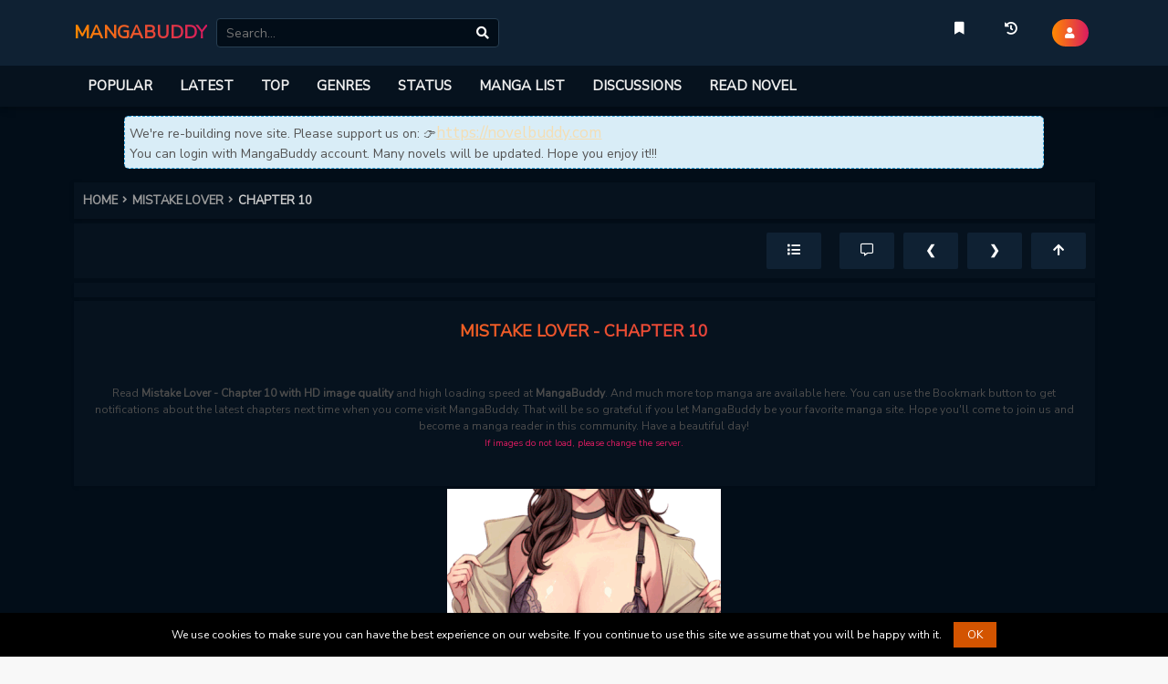

--- FILE ---
content_type: text/html; charset=utf-8
request_url: https://mangabuddy.com/mistake-lover/chapter-10
body_size: 62038
content:
<!DOCTYPE html><html lang="en"><head><title>Read Mistake Lover - Chapter 10 | MangaBuddy</title><meta charSet="utf-8"/><meta httpEquiv="x-ua-compatible" content="ie=edge"/><meta name="viewport" content="width=device-width, minimum-scale=1.0, maximum-scale=1.0, user-scalable=no"/><meta name="description" content="Read Mistake Lover - Chapter 10 | MangaBuddy.  The next chapter, Chapter 11 is also available here. Come and enjoy! .Summary: What do you do when the person you are entrusted to protect happens to pique your interest as well? Zhen Hao, who was asked by his best friend to take care of his love interest ends up falling in love with him as well. Who will win the affe"/><meta name="keywords" content="Mistake Lover Chapter 10,
             Mistake Lover, Mistake Lover Manga, Read Mistake Lover online, Mistake Lover online For Free,
               Read Mistake Lover chapters for free, Mistake Lover chapters,
                   Mistake Lover scans, Mistake Lover MangaBuddy"/><meta name="twitter:card" content="summary_large_image"/><meta name="twitter:title" content="Read Mistake Lover - Chapter 10 | MangaBuddy"/><meta name="twitter:image:alt" content="Read Mistake Lover - Chapter 10 | MangaBuddy"/><meta name="twitter:description" content="Read Mistake Lover - Chapter 10 | MangaBuddy.  The next chapter, Chapter 11 is also available here. Come and enjoy! .Summary: What do you do when the person you are entrusted to protect happens to pique your interest as well? Zhen Hao, who was asked by his best friend to take care of his love interest ends up falling in love with him as well. Who will win the affe"/><meta name="twitter:image" content="https://res.mbbcdn.com/thumb/mistake-lover.png"/><meta name="twitter:url" content="https://mangabuddy.com/mistake-lover/chapter-10"/><meta name="twitter:site" content="@MangaBuddy"/><meta property="og:title" content="Read Mistake Lover - Chapter 10 | MangaBuddy"/><meta property="og:description" content="Read Mistake Lover - Chapter 10 | MangaBuddy.  The next chapter, Chapter 11 is also available here. Come and enjoy! .Summary: What do you do when the person you are entrusted to protect happens to pique your interest as well? Zhen Hao, who was asked by his best friend to take care of his love interest ends up falling in love with him as well. Who will win the affe"/><meta property="og:image" content="https://res.mbbcdn.com/thumb/mistake-lover.png"/><meta property="og:url" content="https://mangabuddy.com/mistake-lover/chapter-10"/><meta property="og:type" content="website"/><meta property="og:site_name" content="MangaBuddy"/><link rel="canonical" href="https://mangabuddy.com/mistake-lover/chapter-10"/><link rel="apple-touch-icon" href="/static/sites/mangabuddy/icons/apple-touch-icon.png" /><link rel="apple-touch-icon" sizes="180x180"
      href="/static/sites/mangabuddy/icons/apple-touch-icon.png"/><link rel="apple-touch-icon" sizes="152x152"
      href="/static/sites/mangabuddy/icons/apple-touch-icon.png" /><link rel="apple-touch-icon" sizes="167x167"
      href="/static/sites/mangabuddy/icons/apple-touch-icon.png" /><link rel="icon" type="image/png" sizes="32x32"
      href="/static/sites/mangabuddy/icons/favicon-32x32.png"/><link rel="icon" type="image/png" sizes="16x16"
      href="/static/sites/mangabuddy/icons/favicon-16x16.png"/><link rel="icon" type="image/png" sizes="192x192"
      href="/static/sites/mangabuddy/icons/android-chrome-192x192.png"/><link rel="icon" type="image/png" sizes="512x512"
      href="/static/sites/mangabuddy/icons/android-chrome-512x512.png"/><link rel="manifest" href="/static/sites/mangabuddy/icons/site.webmanifest"/><link rel="icon" type="image/ico" href="/static/sites/mangabuddy/icons/favicon.ico"/><link rel="stylesheet" href="https://fonts.googleapis.com/css?family=Nunito+Sans&display=swap"/><link rel="preconnect" href="//tpc.googlesyndication.com"/><link rel="dns-prefetch" href="//lh3.googleusercontent.com"/><link rel="preconnect" href="//pagead2.googlesyndication.com"/><link rel="dns-prefetch" href="//pagead2.googlesyndication.com"/><link rel="preconnect" href="//www.google-analytics.com" as="script"><link rel="preload" href="https://res.mgcdn.xyz/x.gif" as="image"><link x-rel="prefetch" href=/mistake-lover/chapter-11><link rel="dns-prefetch" href=/mistake-lover/chapter-11><script>
    function lazyImage(i){return function(e){var t,n=document.querySelectorAll("."+i);function o(e){e.onload=function(){e.classList.remove(i),e.parentElement&&e.parentElement.className&&0<=e.parentElement.className.indexOf("chapter-image")&&(e.parentElement.classList.remove("spinner"),e.parentElement.classList.remove("loading"))};var n=e.getAttribute("data-src");n&&(e.src=n),"IntersectionObserver"in window&&t.unobserve(e)}if("IntersectionObserver"in window)t=new IntersectionObserver(function(e){e.forEach(function(e){0<e.intersectionRatio&&o(e.target)})},{rootMargin:"0px",threshold:.05}),n.forEach(function(e){t.observe(e)});else for(var r=0;r<n.length;r++)o(n[r])}}function lazyScript(e,n){var t=document.createElement("script");t.async=!0,n&&(t.onload=n),document.head.appendChild(t),t.src=e}function loadBundleScript(e){lazyScript("/static/dist/js/bundle.min.js?v=8.9",e)}setTimeout(function(){var i=!1,a="UA-145677571-14",c="true";function s(){var e,n,t,o,r;!0!==i&&"false"!==c&&(i=!0,document.removeEventListener("scroll",s),document.removeEventListener("mousemove",s),document.removeEventListener("mousedown",s),document.removeEventListener("touchstart",s),e=window,n=document,t="script",e.GoogleAnalyticsObject="ga",e.ga=e.ga||function(){(e.ga.q=e.ga.q||[]).push(arguments)},e.ga.l=+new Date,o=n.createElement(t),r=n.getElementsByTagName(t)[0],o.async=1,o.src="https://www.google-analytics.com/analytics.js",r.parentNode.insertBefore(o,r),ga("create",a,"auto"),ga("set","allowAdFeatures",!1),ga("send","pageview"),window.onerror=function(e,n,t,o,r){return"string"==typeof e&&(e.toLowerCase().indexOf("script error")<=-1&&location.href),!1})}document.addEventListener("scroll",s),document.addEventListener("mousemove",s),document.addEventListener("mousedown",s),document.addEventListener("touchstart",s),document.addEventListener("load",function(){document.body.clientHeight!=document.documentElement.clientHeight&&0==document.documentElement.scrollTop&&0==document.body.scrollTop||s()})},1),"serviceWorker"in navigator?navigator.serviceWorker.register("/static/service-worker.js").then(function(e){console.log("ServiceWorker registration successful with scope: ",e.scope)}).catch(function(e){console.log("ServiceWorker registration failed: ",e)}):console.log("No service-worker on this browser");var isMobile={Android:function(){return navigator.userAgent.match(/Android/i)},BlackBerry:function(){return navigator.userAgent.match(/BlackBerry/i)},iOS:function(){return navigator.userAgent.match(/iPhone|iPad|iPod/i)},Opera:function(){return navigator.userAgent.match(/Opera Mini/i)},Windows:function(){return navigator.userAgent.match(/IEMobile/i)},any:function(){return isMobile.Android()||isMobile.BlackBerry()||isMobile.iOS()||isMobile.Opera()||isMobile.Windows()}};
</script><script async src="https://www.googletagmanager.com/gtag/js?id=G-6GNB1DR9Y8"></script><script>
    window.dataLayer = window.dataLayer || [];
    function gtag(){dataLayer.push(arguments);}
    gtag('js', new Date());
    gtag('config', 'G-6GNB1DR9Y8');
    </script><script async data-cfasync="false" src="https://cdn.adschill.com/v2/unit/pt.js" type="text/javascript"></script><style>
        ﻿:root{--bs-blue: #0d6efd;--bs-indigo: #6610f2;--bs-purple: #6f42c1;--bs-pink: #d63384;--bs-red: #dc3545;--bs-orange: #fd7e14;--bs-yellow: #ffc107;--bs-green: #198754;--bs-teal: #20c997;--bs-cyan: #0dcaf0;--bs-white: #fff;--bs-gray: #6c757d;--bs-gray-dark: #343a40;--bs-primary: #0d6efd;--bs-secondary: #6c757d;--bs-success: #198754;--bs-info: #0dcaf0;--bs-warning: #ffc107;--bs-danger: #dc3545;--bs-light: #f8f9fa;--bs-dark: #212529;--bs-font-sans-serif: system-ui, -apple-system, "Segoe UI", Roboto, "Helvetica Neue", Arial, "Noto Sans", "Liberation Sans", sans-serif, "Apple Color Emoji", "Segoe UI Emoji", "Segoe UI Symbol", "Noto Color Emoji";--bs-font-monospace: SFMono-Regular, Menlo, Monaco, Consolas, "Liberation Mono", "Courier New", monospace;--bs-gradient: linear-gradient(180deg, rgba(255, 255, 255, 0.15), rgba(255, 255, 255, 0))
}*,::after,::before{box-sizing:border-box}@media (prefers-reduced-motion: no-preference){:root{scroll-behavior:smooth}}body{margin:0;font-family:var(--bs-font-sans-serif);font-size:1rem;font-weight:400;line-height:1.5;color:#212529;background-color:#fff;-webkit-text-size-adjust:100%;-webkit-tap-highlight-color:transparent}hr{margin:1rem 0;color:inherit;background-color:currentColor;border:0;opacity:.25}hr:not([size]){height:1px}.h1,h1{font-size:calc(1.375rem + 1.5vw)}@media (min-width: 1200px){.h1,h1{font-size:2.5rem}}.h2,h2{font-size:calc(1.325rem + .9vw)}@media (min-width: 1200px){.h2,h2{font-size:2rem}}.h3,h3{font-size:calc(1.3rem + .6vw)}@media (min-width: 1200px){.h3,h3{font-size:1.75rem}}.h4,h4{font-size:calc(1.275rem + .3vw)}@media (min-width: 1200px){.h4,h4{font-size:1.5rem}}.h5,h5{font-size:1.25rem}.h6,h6{font-size:1rem}p{margin-top:0;margin-bottom:1rem}abbr[data-bs-original-title],abbr[title]{-webkit-text-decoration:underline dotted;text-decoration:underline dotted;cursor:help;-webkit-text-decoration-skip-ink:none;text-decoration-skip-ink:none}address{margin-bottom:1rem;font-style:normal;line-height:inherit}ol,ul{padding-left:2rem}dl,ol,ul{margin-top:0;margin-bottom:1rem}ol ol,ol ul,ul ol,ul ul{margin-bottom:0}dt{font-weight:700}dd{margin-bottom:.5rem;margin-left:0}blockquote{margin:0 0 1rem}b,strong{font-weight:bolder}.small,small{font-size:.875em}.mark,mark{padding:.2em;background-color:#fcf8e3}sub,sup{position:relative;font-size:.75em;line-height:0;vertical-align:baseline}sub{bottom:-.25em}sup{top:-.5em}a{color:#0d6efd;text-decoration:underline}a:hover{color:#0a58ca}a:not([href]):not([class]),a:not([href]):not([class]):hover{color:inherit;text-decoration:none}code,kbd,pre,samp{font-family:var(--bs-font-monospace);font-size:1em;direction:ltr;unicode-bidi:bidi-override}pre{display:block;margin-top:0;margin-bottom:1rem;overflow:auto;font-size:.875em}pre code{font-size:inherit;color:inherit;word-break:normal}code{font-size:.875em;color:#d63384;word-wrap:break-word}a>code{color:inherit}kbd{padding:.2rem .4rem;font-size:.875em;color:#fff;background-color:#212529;border-radius:.2rem}kbd kbd{padding:0;font-size:1em;font-weight:700}figure{margin:0 0 1rem}img,svg{vertical-align:middle}table{caption-side:bottom;border-collapse:collapse}caption{padding-top:.5rem;padding-bottom:.5rem;color:#6c757d;text-align:left}th{text-align:inherit;text-align:-webkit-match-parent}tbody,td,tfoot,th,thead,tr{border-color:inherit;border-style:solid;border-width:0}label{display:inline-block}button{border-radius:0}button:focus:not(:focus-visible){outline:0}button,input,optgroup,select,textarea{margin:0;font-family:inherit;font-size:inherit;line-height:inherit}button,select{text-transform:none}[role=button]{cursor:pointer}select{word-wrap:normal}select:disabled{opacity:1}[list]::-webkit-calendar-picker-indicator{display:none}[type=button],[type=reset],[type=submit],button{-webkit-appearance:button}[type=button]:not(:disabled),[type=reset]:not(:disabled),[type=submit]:not(:disabled),button:not(:disabled){cursor:pointer}::-moz-focus-inner{padding:0;border-style:none}textarea{resize:vertical}fieldset{min-width:0;padding:0;margin:0;border:0}legend{float:left;width:100%;padding:0;margin-bottom:.5rem;font-size:calc(1.275rem + .3vw);line-height:inherit}@media (min-width: 1200px){legend{font-size:1.5rem}}legend+*{clear:left}::-webkit-datetime-edit-day-field,::-webkit-datetime-edit-fields-wrapper,::-webkit-datetime-edit-hour-field,::-webkit-datetime-edit-minute,::-webkit-datetime-edit-month-field,::-webkit-datetime-edit-text,::-webkit-datetime-edit-year-field{padding:0}::-webkit-inner-spin-button{height:auto}[type=search]{outline-offset:-2px;-webkit-appearance:textfield}::-webkit-search-decoration{-webkit-appearance:none}::-webkit-color-swatch-wrapper{padding:0}::file-selector-button{font:inherit}::-webkit-file-upload-button{font:inherit;-webkit-appearance:button}output{display:inline-block}iframe{border:0}summary{display:list-item;cursor:pointer}progress{vertical-align:baseline}[hidden]{display:none !important}.lead{font-size:1.25rem;font-weight:300}.display-1{font-size:calc(1.625rem + 4.5vw);font-weight:300;line-height:1.2}@media (min-width: 1200px){.display-1{font-size:5rem}}.display-2{font-size:calc(1.575rem + 3.9vw);font-weight:300;line-height:1.2}@media (min-width: 1200px){.display-2{font-size:4.5rem}}.display-3{font-size:calc(1.525rem + 3.3vw);font-weight:300;line-height:1.2}@media (min-width: 1200px){.display-3{font-size:4rem}}.display-4{font-size:calc(1.475rem + 2.7vw);font-weight:300;line-height:1.2}@media (min-width: 1200px){.display-4{font-size:3.5rem}}.display-5{font-size:calc(1.425rem + 2.1vw);font-weight:300;line-height:1.2}@media (min-width: 1200px){.display-5{font-size:3rem}}.display-6{font-size:calc(1.375rem + 1.5vw);font-weight:300;line-height:1.2}@media (min-width: 1200px){.display-6{font-size:2.5rem}}.list-unstyled{padding-left:0;list-style:none}.list-inline{padding-left:0;list-style:none}.list-inline-item{display:inline-block}.list-inline-item:not(:last-child){margin-right:.5rem}.initialism{font-size:.875em;text-transform:uppercase}.blockquote{margin-bottom:1rem;font-size:1.25rem}.blockquote>:last-child{margin-bottom:0}.blockquote-footer{margin-top:-1rem;margin-bottom:1rem;font-size:.875em;color:#6c757d}.blockquote-footer::before{content:"— "}.img-fluid{max-width:100%;height:auto}.img-thumbnail{padding:.25rem;background-color:#fff;border:1px solid #dee2e6;border-radius:.25rem;max-width:100%;height:auto}.figure{display:inline-block}.figure-img{margin-bottom:.5rem;line-height:1}.figure-caption{font-size:.875em;color:#6c757d}.container,.container-fluid,.container-lg,.container-md,.container-sm,.container-xl,.container-xxl{width:100%;padding-right:var(--bs-gutter-x, 0.75rem);padding-left:var(--bs-gutter-x, 0.75rem);margin-right:auto;margin-left:auto}@media (min-width: 576px){.container,.container-sm{max-width:540px}}@media (min-width: 768px){.container,.container-md,.container-sm{max-width:720px}}@media (min-width: 992px){.container,.container-lg,.container-md,.container-sm{max-width:960px}}@media (min-width: 1200px){.container,.container-lg,.container-md,.container-sm,.container-xl{max-width:1140px}}@media (min-width: 1400px){.container,.container-lg,.container-md,.container-sm,.container-xl,.container-xxl{max-width:1320px}}.row{--bs-gutter-x: 1.5rem;--bs-gutter-y: 0;display:flex;flex-wrap:wrap;margin-top:calc(var(--bs-gutter-y) * -1);margin-right:calc(var(--bs-gutter-x) * -.5);margin-left:calc(var(--bs-gutter-x) * -.5)}.row>*{flex-shrink:0;width:100%;max-width:100%;padding-right:calc(var(--bs-gutter-x) * .5);padding-left:calc(var(--bs-gutter-x) * .5);margin-top:var(--bs-gutter-y)}.col{flex:1 0 0%}.row-cols-auto>*{flex:0 0 auto;width:auto}.row-cols-1>*{flex:0 0 auto;width:100%}.row-cols-2>*{flex:0 0 auto;width:50%}.row-cols-3>*{flex:0 0 auto;width:33.3333333333%}.row-cols-4>*{flex:0 0 auto;width:25%}.row-cols-5>*{flex:0 0 auto;width:20%}.row-cols-6>*{flex:0 0 auto;width:16.6666666667%}@media (min-width: 576px){.col-sm{flex:1 0 0%}.row-cols-sm-auto>*{flex:0 0 auto;width:auto}.row-cols-sm-1>*{flex:0 0 auto;width:100%}.row-cols-sm-2>*{flex:0 0 auto;width:50%}.row-cols-sm-3>*{flex:0 0 auto;width:33.3333333333%}.row-cols-sm-4>*{flex:0 0 auto;width:25%}.row-cols-sm-5>*{flex:0 0 auto;width:20%}.row-cols-sm-6>*{flex:0 0 auto;width:16.6666666667%}}@media (min-width: 768px){.col-md{flex:1 0 0%}.row-cols-md-auto>*{flex:0 0 auto;width:auto}.row-cols-md-1>*{flex:0 0 auto;width:100%}.row-cols-md-2>*{flex:0 0 auto;width:50%}.row-cols-md-3>*{flex:0 0 auto;width:33.3333333333%}.row-cols-md-4>*{flex:0 0 auto;width:25%}.row-cols-md-5>*{flex:0 0 auto;width:20%}.row-cols-md-6>*{flex:0 0 auto;width:16.6666666667%}}@media (min-width: 992px){.col-lg{flex:1 0 0%}.row-cols-lg-auto>*{flex:0 0 auto;width:auto}.row-cols-lg-1>*{flex:0 0 auto;width:100%}.row-cols-lg-2>*{flex:0 0 auto;width:50%}.row-cols-lg-3>*{flex:0 0 auto;width:33.3333333333%}.row-cols-lg-4>*{flex:0 0 auto;width:25%}.row-cols-lg-5>*{flex:0 0 auto;width:20%}.row-cols-lg-6>*{flex:0 0 auto;width:16.6666666667%}}@media (min-width: 1200px){.col-xl{flex:1 0 0%}.row-cols-xl-auto>*{flex:0 0 auto;width:auto}.row-cols-xl-1>*{flex:0 0 auto;width:100%}.row-cols-xl-2>*{flex:0 0 auto;width:50%}.row-cols-xl-3>*{flex:0 0 auto;width:33.3333333333%}.row-cols-xl-4>*{flex:0 0 auto;width:25%}.row-cols-xl-5>*{flex:0 0 auto;width:20%}.row-cols-xl-6>*{flex:0 0 auto;width:16.6666666667%}}@media (min-width: 1400px){.col-xxl{flex:1 0 0%}.row-cols-xxl-auto>*{flex:0 0 auto;width:auto}.row-cols-xxl-1>*{flex:0 0 auto;width:100%}.row-cols-xxl-2>*{flex:0 0 auto;width:50%}.row-cols-xxl-3>*{flex:0 0 auto;width:33.3333333333%}.row-cols-xxl-4>*{flex:0 0 auto;width:25%}.row-cols-xxl-5>*{flex:0 0 auto;width:20%}.row-cols-xxl-6>*{flex:0 0 auto;width:16.6666666667%}}.col-auto{flex:0 0 auto;width:auto}.col-1{flex:0 0 auto;width:8.33333333%}.col-2{flex:0 0 auto;width:16.66666667%}.col-3{flex:0 0 auto;width:25%}.col-4{flex:0 0 auto;width:33.33333333%}.col-5{flex:0 0 auto;width:41.66666667%}.col-6{flex:0 0 auto;width:50%}.col-7{flex:0 0 auto;width:58.33333333%}.col-8{flex:0 0 auto;width:66.66666667%}.col-9{flex:0 0 auto;width:75%}.col-10{flex:0 0 auto;width:83.33333333%}.col-11{flex:0 0 auto;width:91.66666667%}.col-12{flex:0 0 auto;width:100%}.offset-1{margin-left:8.33333333%}.offset-2{margin-left:16.66666667%}.offset-3{margin-left:25%}.offset-4{margin-left:33.33333333%}.offset-5{margin-left:41.66666667%}.offset-6{margin-left:50%}.offset-7{margin-left:58.33333333%}.offset-8{margin-left:66.66666667%}.offset-9{margin-left:75%}.offset-10{margin-left:83.33333333%}.offset-11{margin-left:91.66666667%}.g-0,.gx-0{--bs-gutter-x: 0
}.g-0,.gy-0{--bs-gutter-y: 0
}.g-1,.gx-1{--bs-gutter-x: 0.25rem
}.g-1,.gy-1{--bs-gutter-y: 0.25rem
}.g-2,.gx-2{--bs-gutter-x: 0.5rem
}.g-2,.gy-2{--bs-gutter-y: 0.5rem
}.g-3,.gx-3{--bs-gutter-x: 1rem
}.g-3,.gy-3{--bs-gutter-y: 1rem
}.g-4,.gx-4{--bs-gutter-x: 1.5rem
}.g-4,.gy-4{--bs-gutter-y: 1.5rem
}.g-5,.gx-5{--bs-gutter-x: 3rem
}.g-5,.gy-5{--bs-gutter-y: 3rem
}@media (min-width: 576px){.col-sm-auto{flex:0 0 auto;width:auto}.col-sm-1{flex:0 0 auto;width:8.33333333%}.col-sm-2{flex:0 0 auto;width:16.66666667%}.col-sm-3{flex:0 0 auto;width:25%}.col-sm-4{flex:0 0 auto;width:33.33333333%}.col-sm-5{flex:0 0 auto;width:41.66666667%}.col-sm-6{flex:0 0 auto;width:50%}.col-sm-7{flex:0 0 auto;width:58.33333333%}.col-sm-8{flex:0 0 auto;width:66.66666667%}.col-sm-9{flex:0 0 auto;width:75%}.col-sm-10{flex:0 0 auto;width:83.33333333%}.col-sm-11{flex:0 0 auto;width:91.66666667%}.col-sm-12{flex:0 0 auto;width:100%}.offset-sm-0{margin-left:0}.offset-sm-1{margin-left:8.33333333%}.offset-sm-2{margin-left:16.66666667%}.offset-sm-3{margin-left:25%}.offset-sm-4{margin-left:33.33333333%}.offset-sm-5{margin-left:41.66666667%}.offset-sm-6{margin-left:50%}.offset-sm-7{margin-left:58.33333333%}.offset-sm-8{margin-left:66.66666667%}.offset-sm-9{margin-left:75%}.offset-sm-10{margin-left:83.33333333%}.offset-sm-11{margin-left:91.66666667%}.g-sm-0,.gx-sm-0{--bs-gutter-x: 0
    }.g-sm-0,.gy-sm-0{--bs-gutter-y: 0
    }.g-sm-1,.gx-sm-1{--bs-gutter-x: 0.25rem
    }.g-sm-1,.gy-sm-1{--bs-gutter-y: 0.25rem
    }.g-sm-2,.gx-sm-2{--bs-gutter-x: 0.5rem
    }.g-sm-2,.gy-sm-2{--bs-gutter-y: 0.5rem
    }.g-sm-3,.gx-sm-3{--bs-gutter-x: 1rem
    }.g-sm-3,.gy-sm-3{--bs-gutter-y: 1rem
    }.g-sm-4,.gx-sm-4{--bs-gutter-x: 1.5rem
    }.g-sm-4,.gy-sm-4{--bs-gutter-y: 1.5rem
    }.g-sm-5,.gx-sm-5{--bs-gutter-x: 3rem
    }.g-sm-5,.gy-sm-5{--bs-gutter-y: 3rem
    }}@media (min-width: 768px){.col-md-auto{flex:0 0 auto;width:auto}.col-md-1{flex:0 0 auto;width:8.33333333%}.col-md-2{flex:0 0 auto;width:16.66666667%}.col-md-3{flex:0 0 auto;width:25%}.col-md-4{flex:0 0 auto;width:33.33333333%}.col-md-5{flex:0 0 auto;width:41.66666667%}.col-md-6{flex:0 0 auto;width:50%}.col-md-7{flex:0 0 auto;width:58.33333333%}.col-md-8{flex:0 0 auto;width:66.66666667%}.col-md-9{flex:0 0 auto;width:75%}.col-md-10{flex:0 0 auto;width:83.33333333%}.col-md-11{flex:0 0 auto;width:91.66666667%}.col-md-12{flex:0 0 auto;width:100%}.offset-md-0{margin-left:0}.offset-md-1{margin-left:8.33333333%}.offset-md-2{margin-left:16.66666667%}.offset-md-3{margin-left:25%}.offset-md-4{margin-left:33.33333333%}.offset-md-5{margin-left:41.66666667%}.offset-md-6{margin-left:50%}.offset-md-7{margin-left:58.33333333%}.offset-md-8{margin-left:66.66666667%}.offset-md-9{margin-left:75%}.offset-md-10{margin-left:83.33333333%}.offset-md-11{margin-left:91.66666667%}.g-md-0,.gx-md-0{--bs-gutter-x: 0
    }.g-md-0,.gy-md-0{--bs-gutter-y: 0
    }.g-md-1,.gx-md-1{--bs-gutter-x: 0.25rem
    }.g-md-1,.gy-md-1{--bs-gutter-y: 0.25rem
    }.g-md-2,.gx-md-2{--bs-gutter-x: 0.5rem
    }.g-md-2,.gy-md-2{--bs-gutter-y: 0.5rem
    }.g-md-3,.gx-md-3{--bs-gutter-x: 1rem
    }.g-md-3,.gy-md-3{--bs-gutter-y: 1rem
    }.g-md-4,.gx-md-4{--bs-gutter-x: 1.5rem
    }.g-md-4,.gy-md-4{--bs-gutter-y: 1.5rem
    }.g-md-5,.gx-md-5{--bs-gutter-x: 3rem
    }.g-md-5,.gy-md-5{--bs-gutter-y: 3rem
    }}@media (min-width: 992px){.col-lg-auto{flex:0 0 auto;width:auto}.col-lg-1{flex:0 0 auto;width:8.33333333%}.col-lg-2{flex:0 0 auto;width:16.66666667%}.col-lg-3{flex:0 0 auto;width:25%}.col-lg-4{flex:0 0 auto;width:33.33333333%}.col-lg-5{flex:0 0 auto;width:41.66666667%}.col-lg-6{flex:0 0 auto;width:50%}.col-lg-7{flex:0 0 auto;width:58.33333333%}.col-lg-8{flex:0 0 auto;width:66.66666667%}.col-lg-9{flex:0 0 auto;width:75%}.col-lg-10{flex:0 0 auto;width:83.33333333%}.col-lg-11{flex:0 0 auto;width:91.66666667%}.col-lg-12{flex:0 0 auto;width:100%}.offset-lg-0{margin-left:0}.offset-lg-1{margin-left:8.33333333%}.offset-lg-2{margin-left:16.66666667%}.offset-lg-3{margin-left:25%}.offset-lg-4{margin-left:33.33333333%}.offset-lg-5{margin-left:41.66666667%}.offset-lg-6{margin-left:50%}.offset-lg-7{margin-left:58.33333333%}.offset-lg-8{margin-left:66.66666667%}.offset-lg-9{margin-left:75%}.offset-lg-10{margin-left:83.33333333%}.offset-lg-11{margin-left:91.66666667%}.g-lg-0,.gx-lg-0{--bs-gutter-x: 0
    }.g-lg-0,.gy-lg-0{--bs-gutter-y: 0
    }.g-lg-1,.gx-lg-1{--bs-gutter-x: 0.25rem
    }.g-lg-1,.gy-lg-1{--bs-gutter-y: 0.25rem
    }.g-lg-2,.gx-lg-2{--bs-gutter-x: 0.5rem
    }.g-lg-2,.gy-lg-2{--bs-gutter-y: 0.5rem
    }.g-lg-3,.gx-lg-3{--bs-gutter-x: 1rem
    }.g-lg-3,.gy-lg-3{--bs-gutter-y: 1rem
    }.g-lg-4,.gx-lg-4{--bs-gutter-x: 1.5rem
    }.g-lg-4,.gy-lg-4{--bs-gutter-y: 1.5rem
    }.g-lg-5,.gx-lg-5{--bs-gutter-x: 3rem
    }.g-lg-5,.gy-lg-5{--bs-gutter-y: 3rem
    }}@media (min-width: 1200px){.col-xl-auto{flex:0 0 auto;width:auto}.col-xl-1{flex:0 0 auto;width:8.33333333%}.col-xl-2{flex:0 0 auto;width:16.66666667%}.col-xl-3{flex:0 0 auto;width:25%}.col-xl-4{flex:0 0 auto;width:33.33333333%}.col-xl-5{flex:0 0 auto;width:41.66666667%}.col-xl-6{flex:0 0 auto;width:50%}.col-xl-7{flex:0 0 auto;width:58.33333333%}.col-xl-8{flex:0 0 auto;width:66.66666667%}.col-xl-9{flex:0 0 auto;width:75%}.col-xl-10{flex:0 0 auto;width:83.33333333%}.col-xl-11{flex:0 0 auto;width:91.66666667%}.col-xl-12{flex:0 0 auto;width:100%}.offset-xl-0{margin-left:0}.offset-xl-1{margin-left:8.33333333%}.offset-xl-2{margin-left:16.66666667%}.offset-xl-3{margin-left:25%}.offset-xl-4{margin-left:33.33333333%}.offset-xl-5{margin-left:41.66666667%}.offset-xl-6{margin-left:50%}.offset-xl-7{margin-left:58.33333333%}.offset-xl-8{margin-left:66.66666667%}.offset-xl-9{margin-left:75%}.offset-xl-10{margin-left:83.33333333%}.offset-xl-11{margin-left:91.66666667%}.g-xl-0,.gx-xl-0{--bs-gutter-x: 0
    }.g-xl-0,.gy-xl-0{--bs-gutter-y: 0
    }.g-xl-1,.gx-xl-1{--bs-gutter-x: 0.25rem
    }.g-xl-1,.gy-xl-1{--bs-gutter-y: 0.25rem
    }.g-xl-2,.gx-xl-2{--bs-gutter-x: 0.5rem
    }.g-xl-2,.gy-xl-2{--bs-gutter-y: 0.5rem
    }.g-xl-3,.gx-xl-3{--bs-gutter-x: 1rem
    }.g-xl-3,.gy-xl-3{--bs-gutter-y: 1rem
    }.g-xl-4,.gx-xl-4{--bs-gutter-x: 1.5rem
    }.g-xl-4,.gy-xl-4{--bs-gutter-y: 1.5rem
    }.g-xl-5,.gx-xl-5{--bs-gutter-x: 3rem
    }.g-xl-5,.gy-xl-5{--bs-gutter-y: 3rem
    }}@media (min-width: 1400px){.col-xxl-auto{flex:0 0 auto;width:auto}.col-xxl-1{flex:0 0 auto;width:8.33333333%}.col-xxl-2{flex:0 0 auto;width:16.66666667%}.col-xxl-3{flex:0 0 auto;width:25%}.col-xxl-4{flex:0 0 auto;width:33.33333333%}.col-xxl-5{flex:0 0 auto;width:41.66666667%}.col-xxl-6{flex:0 0 auto;width:50%}.col-xxl-7{flex:0 0 auto;width:58.33333333%}.col-xxl-8{flex:0 0 auto;width:66.66666667%}.col-xxl-9{flex:0 0 auto;width:75%}.col-xxl-10{flex:0 0 auto;width:83.33333333%}.col-xxl-11{flex:0 0 auto;width:91.66666667%}.col-xxl-12{flex:0 0 auto;width:100%}.offset-xxl-0{margin-left:0}.offset-xxl-1{margin-left:8.33333333%}.offset-xxl-2{margin-left:16.66666667%}.offset-xxl-3{margin-left:25%}.offset-xxl-4{margin-left:33.33333333%}.offset-xxl-5{margin-left:41.66666667%}.offset-xxl-6{margin-left:50%}.offset-xxl-7{margin-left:58.33333333%}.offset-xxl-8{margin-left:66.66666667%}.offset-xxl-9{margin-left:75%}.offset-xxl-10{margin-left:83.33333333%}.offset-xxl-11{margin-left:91.66666667%}.g-xxl-0,.gx-xxl-0{--bs-gutter-x: 0
    }.g-xxl-0,.gy-xxl-0{--bs-gutter-y: 0
    }.g-xxl-1,.gx-xxl-1{--bs-gutter-x: 0.25rem
    }.g-xxl-1,.gy-xxl-1{--bs-gutter-y: 0.25rem
    }.g-xxl-2,.gx-xxl-2{--bs-gutter-x: 0.5rem
    }.g-xxl-2,.gy-xxl-2{--bs-gutter-y: 0.5rem
    }.g-xxl-3,.gx-xxl-3{--bs-gutter-x: 1rem
    }.g-xxl-3,.gy-xxl-3{--bs-gutter-y: 1rem
    }.g-xxl-4,.gx-xxl-4{--bs-gutter-x: 1.5rem
    }.g-xxl-4,.gy-xxl-4{--bs-gutter-y: 1.5rem
    }.g-xxl-5,.gx-xxl-5{--bs-gutter-x: 3rem
    }.g-xxl-5,.gy-xxl-5{--bs-gutter-y: 3rem
    }}.table{--bs-table-bg: transparent;--bs-table-accent-bg: transparent;--bs-table-striped-color: #212529;--bs-table-striped-bg: rgba(0, 0, 0, 0.05);--bs-table-active-color: #212529;--bs-table-active-bg: rgba(0, 0, 0, 0.1);--bs-table-hover-color: #212529;--bs-table-hover-bg: rgba(0, 0, 0, 0.075);width:100%;margin-bottom:1rem;color:#212529;vertical-align:top;border-color:#dee2e6}.table>:not(caption)>*>*{padding:.5rem .5rem;background-color:var(--bs-table-bg);border-bottom-width:1px;box-shadow:inset 0 0 0 9999px var(--bs-table-accent-bg)}.table>tbody{vertical-align:inherit}.table>thead{vertical-align:bottom}.table>:not(:last-child)>:last-child>*{border-bottom-color:currentColor}.caption-top{caption-side:top}.table-sm>:not(caption)>*>*{padding:.25rem .25rem}.table-bordered>:not(caption)>*{border-width:1px 0}.table-bordered>:not(caption)>*>*{border-width:0 1px}.table-borderless>:not(caption)>*>*{border-bottom-width:0}.table-striped>tbody>tr:nth-of-type(odd){--bs-table-accent-bg: var(--bs-table-striped-bg);color:var(--bs-table-striped-color)}.table-active{--bs-table-accent-bg: var(--bs-table-active-bg);color:var(--bs-table-active-color)}.table-hover>tbody>tr:hover{--bs-table-accent-bg: var(--bs-table-hover-bg);color:var(--bs-table-hover-color)}.table-primary{--bs-table-bg: #cfe2ff;--bs-table-striped-bg: #c5d7f2;--bs-table-striped-color: #000;--bs-table-active-bg: #bacbe6;--bs-table-active-color: #000;--bs-table-hover-bg: #bfd1ec;--bs-table-hover-color: #000;color:#000;border-color:#bacbe6}.table-secondary{--bs-table-bg: #e2e3e5;--bs-table-striped-bg: #d7d8da;--bs-table-striped-color: #000;--bs-table-active-bg: #cbccce;--bs-table-active-color: #000;--bs-table-hover-bg: #d1d2d4;--bs-table-hover-color: #000;color:#000;border-color:#cbccce}.table-success{--bs-table-bg: #d1e7dd;--bs-table-striped-bg: #c7dbd2;--bs-table-striped-color: #000;--bs-table-active-bg: #bcd0c7;--bs-table-active-color: #000;--bs-table-hover-bg: #c1d6cc;--bs-table-hover-color: #000;color:#000;border-color:#bcd0c7}.table-info{--bs-table-bg: #cff4fc;--bs-table-striped-bg: #c5e8ef;--bs-table-striped-color: #000;--bs-table-active-bg: #badce3;--bs-table-active-color: #000;--bs-table-hover-bg: #bfe2e9;--bs-table-hover-color: #000;color:#000;border-color:#badce3}.table-warning{--bs-table-bg: #fff3cd;--bs-table-striped-bg: #f2e7c3;--bs-table-striped-color: #000;--bs-table-active-bg: #e6dbb9;--bs-table-active-color: #000;--bs-table-hover-bg: #ece1be;--bs-table-hover-color: #000;color:#000;border-color:#e6dbb9}.table-danger{--bs-table-bg: #f8d7da;--bs-table-striped-bg: #eccccf;--bs-table-striped-color: #000;--bs-table-active-bg: #dfc2c4;--bs-table-active-color: #000;--bs-table-hover-bg: #e5c7ca;--bs-table-hover-color: #000;color:#000;border-color:#dfc2c4}.table-light{--bs-table-bg: #f8f9fa;--bs-table-striped-bg: #ecedee;--bs-table-striped-color: #000;--bs-table-active-bg: #dfe0e1;--bs-table-active-color: #000;--bs-table-hover-bg: #e5e6e7;--bs-table-hover-color: #000;color:#000;border-color:#dfe0e1}.table-dark{--bs-table-bg: #212529;--bs-table-striped-bg: #2c3034;--bs-table-striped-color: #fff;--bs-table-active-bg: #373b3e;--bs-table-active-color: #fff;--bs-table-hover-bg: #323539;--bs-table-hover-color: #fff;color:#fff;border-color:#373b3e}.table-responsive{overflow-x:auto;-webkit-overflow-scrolling:touch}@media (max-width: 575.98px){.table-responsive-sm{overflow-x:auto;-webkit-overflow-scrolling:touch}}@media (max-width: 767.98px){.table-responsive-md{overflow-x:auto;-webkit-overflow-scrolling:touch}}@media (max-width: 991.98px){.table-responsive-lg{overflow-x:auto;-webkit-overflow-scrolling:touch}}@media (max-width: 1199.98px){.table-responsive-xl{overflow-x:auto;-webkit-overflow-scrolling:touch}}@media (max-width: 1399.98px){.table-responsive-xxl{overflow-x:auto;-webkit-overflow-scrolling:touch}}.form-label{margin-bottom:.5rem}.col-form-label{padding-top:calc(.375rem + 1px);padding-bottom:calc(.375rem + 1px);margin-bottom:0;font-size:inherit;line-height:1.5}.col-form-label-lg{padding-top:calc(.5rem + 1px);padding-bottom:calc(.5rem + 1px);font-size:1.25rem}.col-form-label-sm{padding-top:calc(.25rem + 1px);padding-bottom:calc(.25rem + 1px);font-size:.875rem}.form-text{margin-top:.25rem;font-size:.875em;color:#6c757d}.form-control{display:block;width:100%;padding:.375rem .75rem;font-size:1rem;font-weight:400;line-height:1.5;color:#212529;background-color:#fff;background-clip:padding-box;border:1px solid #ced4da;-webkit-appearance:none;-moz-appearance:none;appearance:none;border-radius:.25rem;transition:border-color .15s ease-in-out, box-shadow .15s ease-in-out}@media (prefers-reduced-motion: reduce){.form-control{transition:none}}.form-control[type=file]{overflow:hidden}.form-control[type=file]:not(:disabled):not([readonly]){cursor:pointer}.form-control:focus{color:#212529;background-color:#fff;border-color:#86b7fe;outline:0;box-shadow:0 0 0 0.25rem rgba(13,110,253,0.25)}.form-control::-webkit-date-and-time-value{height:1.5em}.form-control::-moz-placeholder{color:#6c757d;opacity:1}.form-control::placeholder{color:#6c757d;opacity:1}.form-control:disabled,.form-control[readonly]{background-color:#e9ecef;opacity:1}.form-control::file-selector-button{padding:.375rem .75rem;margin:-.375rem -.75rem;-webkit-margin-end:.75rem;margin-inline-end:.75rem;color:#212529;background-color:#e9ecef;pointer-events:none;border-color:inherit;border-style:solid;border-width:0;border-inline-end-width:1px;border-radius:0;transition:color .15s ease-in-out, background-color .15s ease-in-out, border-color .15s ease-in-out, box-shadow .15s ease-in-out}@media (prefers-reduced-motion: reduce){.form-control::file-selector-button{transition:none}}.form-control:hover:not(:disabled):not([readonly])::file-selector-button{background-color:#dde0e3}.form-control::-webkit-file-upload-button{padding:.375rem .75rem;margin:-.375rem -.75rem;-webkit-margin-end:.75rem;margin-inline-end:.75rem;color:#212529;background-color:#e9ecef;pointer-events:none;border-color:inherit;border-style:solid;border-width:0;border-inline-end-width:1px;border-radius:0;-webkit-transition:color .15s ease-in-out, background-color .15s ease-in-out, border-color .15s ease-in-out, box-shadow .15s ease-in-out;transition:color .15s ease-in-out, background-color .15s ease-in-out, border-color .15s ease-in-out, box-shadow .15s ease-in-out}@media (prefers-reduced-motion: reduce){.form-control::-webkit-file-upload-button{-webkit-transition:none;transition:none}}.form-control:hover:not(:disabled):not([readonly])::-webkit-file-upload-button{background-color:#dde0e3}.form-control-plaintext{display:block;width:100%;padding:.375rem 0;margin-bottom:0;line-height:1.5;color:#212529;background-color:transparent;border:solid transparent;border-width:1px 0}.form-control-plaintext.form-control-lg,.form-control-plaintext.form-control-sm{padding-right:0;padding-left:0}.form-control-sm{min-height:calc(1.5em + (.5rem + 2px));padding:.25rem .5rem;font-size:.875rem;border-radius:.2rem}.form-control-sm::file-selector-button{padding:.25rem .5rem;margin:-.25rem -.5rem;-webkit-margin-end:.5rem;margin-inline-end:.5rem}.form-control-sm::-webkit-file-upload-button{padding:.25rem .5rem;margin:-.25rem -.5rem;-webkit-margin-end:.5rem;margin-inline-end:.5rem}.form-control-lg{min-height:calc(1.5em + (1rem + 2px));padding:.5rem 1rem;font-size:1.25rem;border-radius:.3rem}.form-control-lg::file-selector-button{padding:.5rem 1rem;margin:-.5rem -1rem;-webkit-margin-end:1rem;margin-inline-end:1rem}.form-control-lg::-webkit-file-upload-button{padding:.5rem 1rem;margin:-.5rem -1rem;-webkit-margin-end:1rem;margin-inline-end:1rem}textarea.form-control{min-height:calc(1.5em + (.75rem + 2px))}textarea.form-control-sm{min-height:calc(1.5em + (.5rem + 2px))}textarea.form-control-lg{min-height:calc(1.5em + (1rem + 2px))}.form-control-color{max-width:3rem;height:auto;padding:.375rem}.form-control-color:not(:disabled):not([readonly]){cursor:pointer}.form-control-color::-moz-color-swatch{height:1.5em;border-radius:.25rem}.form-control-color::-webkit-color-swatch{height:1.5em;border-radius:.25rem}.form-select{display:block;width:100%;padding:.375rem 2.25rem .375rem .75rem;-moz-padding-start:calc(0.75rem - 3px);font-size:1rem;font-weight:400;line-height:1.5;color:#212529;background-color:#fff;background-image:url("data:image/svg+xml,%3csvg xmlns='http://www.w3.org/2000/svg' viewBox='0 0 16 16'%3e%3cpath fill='none' stroke='%23343a40' stroke-linecap='round' stroke-linejoin='round' stroke-width='2' d='M2 5l6 6 6-6'/%3e%3c/svg%3e");background-repeat:no-repeat;background-position:right .75rem center;background-size:16px 12px;border:1px solid #ced4da;border-radius:.25rem;transition:border-color .15s ease-in-out, box-shadow .15s ease-in-out;-webkit-appearance:none;-moz-appearance:none;appearance:none}@media (prefers-reduced-motion: reduce){.form-select{transition:none}}.form-select:focus{border-color:#86b7fe;outline:0;box-shadow:0 0 0 0.25rem rgba(13,110,253,0.25)}.form-select[multiple],.form-select[size]:not([size="1"]){padding-right:.75rem;background-image:none}.form-select:disabled{background-color:#e9ecef}.form-select:-moz-focusring{color:transparent;text-shadow:0 0 0 #212529}.form-select-sm{padding-top:.25rem;padding-bottom:.25rem;padding-left:.5rem;font-size:.875rem}.form-select-lg{padding-top:.5rem;padding-bottom:.5rem;padding-left:1rem;font-size:1.25rem}.form-check{display:block;min-height:1.5rem;padding-left:1.5em;margin-bottom:.125rem}.form-check .form-check-input{float:left;margin-left:-1.5em}.form-check-input{width:1em;height:1em;margin-top:.25em;vertical-align:top;background-color:#fff;background-repeat:no-repeat;background-position:center;background-size:contain;border:1px solid rgba(0,0,0,0.25);-webkit-appearance:none;-moz-appearance:none;appearance:none;-webkit-print-color-adjust:exact;color-adjust:exact}.form-check-input[type=checkbox]{border-radius:.25em}.form-check-input[type=radio]{border-radius:50%}.form-check-input:active{filter:brightness(90%)}.form-check-input:focus{border-color:#86b7fe;outline:0;box-shadow:0 0 0 0.25rem rgba(13,110,253,0.25)}.form-check-input:checked{background-color:#0d6efd;border-color:#0d6efd}.form-check-input:checked[type=checkbox]{background-image:url("data:image/svg+xml,%3csvg xmlns='http://www.w3.org/2000/svg' viewBox='0 0 20 20'%3e%3cpath fill='none' stroke='%23fff' stroke-linecap='round' stroke-linejoin='round' stroke-width='3' d='M6 10l3 3l6-6'/%3e%3c/svg%3e")}.form-check-input:checked[type=radio]{background-image:url("data:image/svg+xml,%3csvg xmlns='http://www.w3.org/2000/svg' viewBox='-4 -4 8 8'%3e%3ccircle r='2' fill='%23fff'/%3e%3c/svg%3e")}.form-check-input[type=checkbox]:indeterminate{background-color:#0d6efd;border-color:#0d6efd;background-image:url("data:image/svg+xml,%3csvg xmlns='http://www.w3.org/2000/svg' viewBox='0 0 20 20'%3e%3cpath fill='none' stroke='%23fff' stroke-linecap='round' stroke-linejoin='round' stroke-width='3' d='M6 10h8'/%3e%3c/svg%3e")}.form-check-input:disabled{pointer-events:none;filter:none;opacity:.5}.form-check-input:disabled ~ .form-check-label,.form-check-input[disabled] ~ .form-check-label{opacity:.5}.form-switch{padding-left:2.5em}.form-switch .form-check-input{width:2em;margin-left:-2.5em;background-image:url("data:image/svg+xml,%3csvg xmlns='http://www.w3.org/2000/svg' viewBox='-4 -4 8 8'%3e%3ccircle r='3' fill='rgba%280, 0, 0, 0.25%29'/%3e%3c/svg%3e");background-position:left center;border-radius:2em;transition:background-position .15s ease-in-out}@media (prefers-reduced-motion: reduce){.form-switch .form-check-input{transition:none}}.form-switch .form-check-input:focus{background-image:url("data:image/svg+xml,%3csvg xmlns='http://www.w3.org/2000/svg' viewBox='-4 -4 8 8'%3e%3ccircle r='3' fill='%2386b7fe'/%3e%3c/svg%3e")}.form-switch .form-check-input:checked{background-position:right center;background-image:url("data:image/svg+xml,%3csvg xmlns='http://www.w3.org/2000/svg' viewBox='-4 -4 8 8'%3e%3ccircle r='3' fill='%23fff'/%3e%3c/svg%3e")}.form-check-inline{display:inline-block;margin-right:1rem}.btn-check{position:absolute;clip:rect(0, 0, 0, 0);pointer-events:none}.btn-check:disabled+.btn,.btn-check[disabled]+.btn{pointer-events:none;filter:none;opacity:.65}.form-range{width:100%;height:1.5rem;padding:0;background-color:transparent;-webkit-appearance:none;-moz-appearance:none;appearance:none}.form-range:focus{outline:0}.form-range:focus::-webkit-slider-thumb{box-shadow:0 0 0 1px #fff,0 0 0 0.25rem rgba(13,110,253,0.25)}.form-range:focus::-moz-range-thumb{box-shadow:0 0 0 1px #fff,0 0 0 0.25rem rgba(13,110,253,0.25)}.form-range::-moz-focus-outer{border:0}.form-range::-webkit-slider-thumb{width:1rem;height:1rem;margin-top:-.25rem;background-color:#0d6efd;border:0;border-radius:1rem;-webkit-transition:background-color .15s ease-in-out, border-color .15s ease-in-out, box-shadow .15s ease-in-out;transition:background-color .15s ease-in-out, border-color .15s ease-in-out, box-shadow .15s ease-in-out;-webkit-appearance:none;appearance:none}@media (prefers-reduced-motion: reduce){.form-range::-webkit-slider-thumb{-webkit-transition:none;transition:none}}.form-range::-webkit-slider-thumb:active{background-color:#b6d4fe}.form-range::-webkit-slider-runnable-track{width:100%;height:.5rem;color:transparent;cursor:pointer;background-color:#dee2e6;border-color:transparent;border-radius:1rem}.form-range::-moz-range-thumb{width:1rem;height:1rem;background-color:#0d6efd;border:0;border-radius:1rem;-moz-transition:background-color .15s ease-in-out, border-color .15s ease-in-out, box-shadow .15s ease-in-out;transition:background-color .15s ease-in-out, border-color .15s ease-in-out, box-shadow .15s ease-in-out;-moz-appearance:none;appearance:none}@media (prefers-reduced-motion: reduce){.form-range::-moz-range-thumb{-moz-transition:none;transition:none}}.form-range::-moz-range-thumb:active{background-color:#b6d4fe}.form-range::-moz-range-track{width:100%;height:.5rem;color:transparent;cursor:pointer;background-color:#dee2e6;border-color:transparent;border-radius:1rem}.form-range:disabled{pointer-events:none}.form-range:disabled::-webkit-slider-thumb{background-color:#adb5bd}.form-range:disabled::-moz-range-thumb{background-color:#adb5bd}.form-floating{position:relative}.form-floating>.form-control,.form-floating>.form-select{height:calc(3.5rem + 2px);line-height:1.25}.form-floating>label{position:absolute;top:0;left:0;height:100%;padding:1rem .75rem;pointer-events:none;border:1px solid transparent;transform-origin:0 0;transition:opacity .1s ease-in-out, transform .1s ease-in-out}@media (prefers-reduced-motion: reduce){.form-floating>label{transition:none}}.form-floating>.form-control{padding:1rem .75rem}.form-floating>.form-control::-moz-placeholder{color:transparent}.form-floating>.form-control::placeholder{color:transparent}.form-floating>.form-control:not(:-moz-placeholder-shown){padding-top:1.625rem;padding-bottom:.625rem}.form-floating>.form-control:focus,.form-floating>.form-control:not(:placeholder-shown){padding-top:1.625rem;padding-bottom:.625rem}.form-floating>.form-control:-webkit-autofill{padding-top:1.625rem;padding-bottom:.625rem}.form-floating>.form-select{padding-top:1.625rem;padding-bottom:.625rem}.form-floating>.form-control:not(:-moz-placeholder-shown) ~ label{opacity:.65;transform:scale(0.85) translateY(-0.5rem) translateX(0.15rem)}.form-floating>.form-control:focus ~ label,.form-floating>.form-control:not(:placeholder-shown) ~ label,.form-floating>.form-select ~ label{opacity:.65;transform:scale(0.85) translateY(-0.5rem) translateX(0.15rem)}.form-floating>.form-control:-webkit-autofill ~ label{opacity:.65;transform:scale(0.85) translateY(-0.5rem) translateX(0.15rem)}.input-group{position:relative;display:flex;flex-wrap:wrap;align-items:stretch;width:100%}.input-group>.form-control,.input-group>.form-select{position:relative;flex:1 1 auto;width:1%;min-width:0}.input-group>.form-control:focus,.input-group>.form-select:focus{z-index:3}.input-group .btn{position:relative;z-index:2}.input-group .btn:focus{z-index:3}.input-group-text{display:flex;align-items:center;padding:.375rem .75rem;font-size:1rem;font-weight:400;line-height:1.5;color:#212529;text-align:center;white-space:nowrap;background-color:#e9ecef;border:1px solid #ced4da;border-radius:.25rem}.input-group-lg>.btn,.input-group-lg>.form-control,.input-group-lg>.form-select,.input-group-lg>.input-group-text{padding:.5rem 1rem;font-size:1.25rem;border-radius:.3rem}.input-group-sm>.btn,.input-group-sm>.form-control,.input-group-sm>.form-select,.input-group-sm>.input-group-text{padding:.25rem .5rem;font-size:.875rem;border-radius:.2rem}.input-group-lg>.form-select,.input-group-sm>.form-select{padding-right:3rem}.input-group:not(.has-validation)>.dropdown-toggle:nth-last-child(n+3),.input-group:not(.has-validation)>:not(:last-child):not(.dropdown-toggle):not(.dropdown-menu){border-top-right-radius:0;border-bottom-right-radius:0}.input-group.has-validation>.dropdown-toggle:nth-last-child(n+4),.input-group.has-validation>:nth-last-child(n+3):not(.dropdown-toggle):not(.dropdown-menu){border-top-right-radius:0;border-bottom-right-radius:0}.input-group>:not(:first-child):not(.dropdown-menu):not(.valid-tooltip):not(.valid-feedback):not(.invalid-tooltip):not(.invalid-feedback){margin-left:-1px;border-top-left-radius:0;border-bottom-left-radius:0}.valid-feedback{display:none;width:100%;margin-top:.25rem;font-size:.875em;color:#198754}.valid-tooltip{position:absolute;top:100%;z-index:5;display:none;max-width:100%;padding:.25rem .5rem;margin-top:.1rem;font-size:.875rem;color:#fff;background-color:rgba(25,135,84,0.9);border-radius:.25rem}.is-valid ~ .valid-feedback,.is-valid ~ .valid-tooltip,.was-validated :valid ~ .valid-feedback,.was-validated :valid ~ .valid-tooltip{display:block}.form-control.is-valid,.was-validated .form-control:valid{border-color:#198754;padding-right:calc(1.5em + .75rem);background-image:url("data:image/svg+xml,%3csvg xmlns='http://www.w3.org/2000/svg' viewBox='0 0 8 8'%3e%3cpath fill='%23198754' d='M2.3 6.73L.6 4.53c-.4-1.04.46-1.4 1.1-.8l1.1 1.4 3.4-3.8c.6-.63 1.6-.27 1.2.7l-4 4.6c-.43.5-.8.4-1.1.1z'/%3e%3c/svg%3e");background-repeat:no-repeat;background-position:right calc(.375em + .1875rem) center;background-size:calc(.75em + .375rem) calc(.75em + .375rem)}.form-control.is-valid:focus,.was-validated .form-control:valid:focus{border-color:#198754;box-shadow:0 0 0 0.25rem rgba(25,135,84,0.25)}.was-validated textarea.form-control:valid,textarea.form-control.is-valid{padding-right:calc(1.5em + .75rem);background-position:top calc(.375em + .1875rem) right calc(.375em + .1875rem)}.form-select.is-valid,.was-validated .form-select:valid{border-color:#198754}.form-select.is-valid:not([multiple]):not([size]),.form-select.is-valid:not([multiple])[size="1"],.was-validated .form-select:valid:not([multiple]):not([size]),.was-validated .form-select:valid:not([multiple])[size="1"]{padding-right:4.125rem;background-image:url("data:image/svg+xml,%3csvg xmlns='http://www.w3.org/2000/svg' viewBox='0 0 16 16'%3e%3cpath fill='none' stroke='%23343a40' stroke-linecap='round' stroke-linejoin='round' stroke-width='2' d='M2 5l6 6 6-6'/%3e%3c/svg%3e"),url("data:image/svg+xml,%3csvg xmlns='http://www.w3.org/2000/svg' viewBox='0 0 8 8'%3e%3cpath fill='%23198754' d='M2.3 6.73L.6 4.53c-.4-1.04.46-1.4 1.1-.8l1.1 1.4 3.4-3.8c.6-.63 1.6-.27 1.2.7l-4 4.6c-.43.5-.8.4-1.1.1z'/%3e%3c/svg%3e");background-position:right .75rem center, center right 2.25rem;background-size:16px 12px,calc(.75em + .375rem) calc(.75em + .375rem)}.form-select.is-valid:focus,.was-validated .form-select:valid:focus{border-color:#198754;box-shadow:0 0 0 0.25rem rgba(25,135,84,0.25)}.form-check-input.is-valid,.was-validated .form-check-input:valid{border-color:#198754}.form-check-input.is-valid:checked,.was-validated .form-check-input:valid:checked{background-color:#198754}.form-check-input.is-valid:focus,.was-validated .form-check-input:valid:focus{box-shadow:0 0 0 0.25rem rgba(25,135,84,0.25)}.form-check-input.is-valid ~ .form-check-label,.was-validated .form-check-input:valid ~ .form-check-label{color:#198754}.form-check-inline .form-check-input ~ .valid-feedback{margin-left:.5em}.input-group .form-control.is-valid,.input-group .form-select.is-valid,.was-validated .input-group .form-control:valid,.was-validated .input-group .form-select:valid{z-index:1}.input-group .form-control.is-valid:focus,.input-group .form-select.is-valid:focus,.was-validated .input-group .form-control:valid:focus,.was-validated .input-group .form-select:valid:focus{z-index:3}.invalid-feedback{display:none;width:100%;margin-top:.25rem;font-size:.875em;color:#dc3545}.invalid-tooltip{position:absolute;top:100%;z-index:5;display:none;max-width:100%;padding:.25rem .5rem;margin-top:.1rem;font-size:.875rem;color:#fff;background-color:rgba(220,53,69,0.9);border-radius:.25rem}.is-invalid ~ .invalid-feedback,.is-invalid ~ .invalid-tooltip,.was-validated :invalid ~ .invalid-feedback,.was-validated :invalid ~ .invalid-tooltip{display:block}.form-control.is-invalid,.was-validated .form-control:invalid{border-color:#dc3545;padding-right:calc(1.5em + .75rem);background-image:url("data:image/svg+xml,%3csvg xmlns='http://www.w3.org/2000/svg' viewBox='0 0 12 12' width='12' height='12' fill='none' stroke='%23dc3545'%3e%3ccircle cx='6' cy='6' r='4.5'/%3e%3cpath stroke-linejoin='round' d='M5.8 3.6h.4L6 6.5z'/%3e%3ccircle cx='6' cy='8.2' r='.6' fill='%23dc3545' stroke='none'/%3e%3c/svg%3e");background-repeat:no-repeat;background-position:right calc(.375em + .1875rem) center;background-size:calc(.75em + .375rem) calc(.75em + .375rem)}.form-control.is-invalid:focus,.was-validated .form-control:invalid:focus{border-color:#dc3545;box-shadow:0 0 0 0.25rem rgba(220,53,69,0.25)}.was-validated textarea.form-control:invalid,textarea.form-control.is-invalid{padding-right:calc(1.5em + .75rem);background-position:top calc(.375em + .1875rem) right calc(.375em + .1875rem)}.form-select.is-invalid,.was-validated .form-select:invalid{border-color:#dc3545}.form-select.is-invalid:not([multiple]):not([size]),.form-select.is-invalid:not([multiple])[size="1"],.was-validated .form-select:invalid:not([multiple]):not([size]),.was-validated .form-select:invalid:not([multiple])[size="1"]{padding-right:4.125rem;background-image:url("data:image/svg+xml,%3csvg xmlns='http://www.w3.org/2000/svg' viewBox='0 0 16 16'%3e%3cpath fill='none' stroke='%23343a40' stroke-linecap='round' stroke-linejoin='round' stroke-width='2' d='M2 5l6 6 6-6'/%3e%3c/svg%3e"),url("data:image/svg+xml,%3csvg xmlns='http://www.w3.org/2000/svg' viewBox='0 0 12 12' width='12' height='12' fill='none' stroke='%23dc3545'%3e%3ccircle cx='6' cy='6' r='4.5'/%3e%3cpath stroke-linejoin='round' d='M5.8 3.6h.4L6 6.5z'/%3e%3ccircle cx='6' cy='8.2' r='.6' fill='%23dc3545' stroke='none'/%3e%3c/svg%3e");background-position:right .75rem center, center right 2.25rem;background-size:16px 12px,calc(.75em + .375rem) calc(.75em + .375rem)}.form-select.is-invalid:focus,.was-validated .form-select:invalid:focus{border-color:#dc3545;box-shadow:0 0 0 0.25rem rgba(220,53,69,0.25)}.form-check-input.is-invalid,.was-validated .form-check-input:invalid{border-color:#dc3545}.form-check-input.is-invalid:checked,.was-validated .form-check-input:invalid:checked{background-color:#dc3545}.form-check-input.is-invalid:focus,.was-validated .form-check-input:invalid:focus{box-shadow:0 0 0 0.25rem rgba(220,53,69,0.25)}.form-check-input.is-invalid ~ .form-check-label,.was-validated .form-check-input:invalid ~ .form-check-label{color:#dc3545}.form-check-inline .form-check-input ~ .invalid-feedback{margin-left:.5em}.input-group .form-control.is-invalid,.input-group .form-select.is-invalid,.was-validated .input-group .form-control:invalid,.was-validated .input-group .form-select:invalid{z-index:2}.input-group .form-control.is-invalid:focus,.input-group .form-select.is-invalid:focus,.was-validated .input-group .form-control:invalid:focus,.was-validated .input-group .form-select:invalid:focus{z-index:3}.btn{display:inline-block;font-weight:400;line-height:1.5;color:#212529;text-align:center;text-decoration:none;vertical-align:middle;cursor:pointer;-webkit-user-select:none;-moz-user-select:none;user-select:none;background-color:transparent;border:1px solid transparent;padding:.375rem .75rem;font-size:1rem;border-radius:.25rem;transition:color .15s ease-in-out, background-color .15s ease-in-out, border-color .15s ease-in-out, box-shadow .15s ease-in-out}@media (prefers-reduced-motion: reduce){.btn{transition:none}}.btn:hover{color:#212529}.btn-check:focus+.btn,.btn:focus{outline:0;box-shadow:0 0 0 0.25rem rgba(13,110,253,0.25)}.btn.disabled,.btn:disabled,fieldset:disabled .btn{pointer-events:none;opacity:.65}.btn-primary{color:#fff;background-color:#0d6efd;border-color:#0d6efd}.btn-primary:hover{color:#fff;background-color:#0b5ed7;border-color:#0a58ca}.btn-check:focus+.btn-primary,.btn-primary:focus{color:#fff;background-color:#0b5ed7;border-color:#0a58ca;box-shadow:0 0 0 0.25rem rgba(49,132,253,0.5)}.btn-check:active+.btn-primary,.btn-check:checked+.btn-primary,.btn-primary.active,.btn-primary:active,.show>.btn-primary.dropdown-toggle{color:#fff;background-color:#0a58ca;border-color:#0a53be}.btn-check:active+.btn-primary:focus,.btn-check:checked+.btn-primary:focus,.btn-primary.active:focus,.btn-primary:active:focus,.show>.btn-primary.dropdown-toggle:focus{box-shadow:0 0 0 0.25rem rgba(49,132,253,0.5)}.btn-primary.disabled,.btn-primary:disabled{color:#fff;background-color:#0d6efd;border-color:#0d6efd}.btn-secondary{color:#fff;background-color:#6c757d;border-color:#6c757d}.btn-secondary:hover{color:#fff;background-color:#5c636a;border-color:#565e64}.btn-check:focus+.btn-secondary,.btn-secondary:focus{color:#fff;background-color:#5c636a;border-color:#565e64;box-shadow:0 0 0 0.25rem rgba(130,138,145,0.5)}.btn-check:active+.btn-secondary,.btn-check:checked+.btn-secondary,.btn-secondary.active,.btn-secondary:active,.show>.btn-secondary.dropdown-toggle{color:#fff;background-color:#565e64;border-color:#51585e}.btn-check:active+.btn-secondary:focus,.btn-check:checked+.btn-secondary:focus,.btn-secondary.active:focus,.btn-secondary:active:focus,.show>.btn-secondary.dropdown-toggle:focus{box-shadow:0 0 0 0.25rem rgba(130,138,145,0.5)}.btn-secondary.disabled,.btn-secondary:disabled{color:#fff;background-color:#6c757d;border-color:#6c757d}.btn-success{color:#fff;background-color:#198754;border-color:#198754}.btn-success:hover{color:#fff;background-color:#157347;border-color:#146c43}.btn-check:focus+.btn-success,.btn-success:focus{color:#fff;background-color:#157347;border-color:#146c43;box-shadow:0 0 0 0.25rem rgba(60,153,110,0.5)}.btn-check:active+.btn-success,.btn-check:checked+.btn-success,.btn-success.active,.btn-success:active,.show>.btn-success.dropdown-toggle{color:#fff;background-color:#146c43;border-color:#13653f}.btn-check:active+.btn-success:focus,.btn-check:checked+.btn-success:focus,.btn-success.active:focus,.btn-success:active:focus,.show>.btn-success.dropdown-toggle:focus{box-shadow:0 0 0 0.25rem rgba(60,153,110,0.5)}.btn-success.disabled,.btn-success:disabled{color:#fff;background-color:#198754;border-color:#198754}.btn-info{color:#000;background-color:#0dcaf0;border-color:#0dcaf0}.btn-info:hover{color:#000;background-color:#31d2f2;border-color:#25cff2}.btn-check:focus+.btn-info,.btn-info:focus{color:#000;background-color:#31d2f2;border-color:#25cff2;box-shadow:0 0 0 0.25rem rgba(11,172,204,0.5)}.btn-check:active+.btn-info,.btn-check:checked+.btn-info,.btn-info.active,.btn-info:active,.show>.btn-info.dropdown-toggle{color:#000;background-color:#3dd5f3;border-color:#25cff2}.btn-check:active+.btn-info:focus,.btn-check:checked+.btn-info:focus,.btn-info.active:focus,.btn-info:active:focus,.show>.btn-info.dropdown-toggle:focus{box-shadow:0 0 0 0.25rem rgba(11,172,204,0.5)}.btn-info.disabled,.btn-info:disabled{color:#000;background-color:#0dcaf0;border-color:#0dcaf0}.btn-warning{color:#000;background-color:#ffc107;border-color:#ffc107}.btn-warning:hover{color:#000;background-color:#ffca2c;border-color:#ffc720}.btn-check:focus+.btn-warning,.btn-warning:focus{color:#000;background-color:#ffca2c;border-color:#ffc720;box-shadow:0 0 0 0.25rem rgba(217,164,6,0.5)}.btn-check:active+.btn-warning,.btn-check:checked+.btn-warning,.btn-warning.active,.btn-warning:active,.show>.btn-warning.dropdown-toggle{color:#000;background-color:#ffcd39;border-color:#ffc720}.btn-check:active+.btn-warning:focus,.btn-check:checked+.btn-warning:focus,.btn-warning.active:focus,.btn-warning:active:focus,.show>.btn-warning.dropdown-toggle:focus{box-shadow:0 0 0 0.25rem rgba(217,164,6,0.5)}.btn-warning.disabled,.btn-warning:disabled{color:#000;background-color:#ffc107;border-color:#ffc107}.btn-danger{color:#fff;background-color:#dc3545;border-color:#dc3545}.btn-danger:hover{color:#fff;background-color:#bb2d3b;border-color:#b02a37}.btn-check:focus+.btn-danger,.btn-danger:focus{color:#fff;background-color:#bb2d3b;border-color:#b02a37;box-shadow:0 0 0 0.25rem rgba(225,83,97,0.5)}.btn-check:active+.btn-danger,.btn-check:checked+.btn-danger,.btn-danger.active,.btn-danger:active,.show>.btn-danger.dropdown-toggle{color:#fff;background-color:#b02a37;border-color:#a52834}.btn-check:active+.btn-danger:focus,.btn-check:checked+.btn-danger:focus,.btn-danger.active:focus,.btn-danger:active:focus,.show>.btn-danger.dropdown-toggle:focus{box-shadow:0 0 0 0.25rem rgba(225,83,97,0.5)}.btn-danger.disabled,.btn-danger:disabled{color:#fff;background-color:#dc3545;border-color:#dc3545}.btn-light{color:#000;background-color:#f8f9fa;border-color:#f8f9fa}.btn-light:hover{color:#000;background-color:#f9fafb;border-color:#f9fafb}.btn-check:focus+.btn-light,.btn-light:focus{color:#000;background-color:#f9fafb;border-color:#f9fafb;box-shadow:0 0 0 0.25rem rgba(211,212,213,0.5)}.btn-check:active+.btn-light,.btn-check:checked+.btn-light,.btn-light.active,.btn-light:active,.show>.btn-light.dropdown-toggle{color:#000;background-color:#f9fafb;border-color:#f9fafb}.btn-check:active+.btn-light:focus,.btn-check:checked+.btn-light:focus,.btn-light.active:focus,.btn-light:active:focus,.show>.btn-light.dropdown-toggle:focus{box-shadow:0 0 0 0.25rem rgba(211,212,213,0.5)}.btn-light.disabled,.btn-light:disabled{color:#000;background-color:#f8f9fa;border-color:#f8f9fa}.btn-dark{color:#fff;background-color:#212529;border-color:#212529}.btn-dark:hover{color:#fff;background-color:#1c1f23;border-color:#1a1e21}.btn-check:focus+.btn-dark,.btn-dark:focus{color:#fff;background-color:#1c1f23;border-color:#1a1e21;box-shadow:0 0 0 0.25rem rgba(66,70,73,0.5)}.btn-check:active+.btn-dark,.btn-check:checked+.btn-dark,.btn-dark.active,.btn-dark:active,.show>.btn-dark.dropdown-toggle{color:#fff;background-color:#1a1e21;border-color:#191c1f}.btn-check:active+.btn-dark:focus,.btn-check:checked+.btn-dark:focus,.btn-dark.active:focus,.btn-dark:active:focus,.show>.btn-dark.dropdown-toggle:focus{box-shadow:0 0 0 0.25rem rgba(66,70,73,0.5)}.btn-dark.disabled,.btn-dark:disabled{color:#fff;background-color:#212529;border-color:#212529}.btn-outline-primary{color:#0d6efd;border-color:#0d6efd}.btn-outline-primary:hover{color:#fff;background-color:#0d6efd;border-color:#0d6efd}.btn-check:focus+.btn-outline-primary,.btn-outline-primary:focus{box-shadow:0 0 0 0.25rem rgba(13,110,253,0.5)}.btn-check:active+.btn-outline-primary,.btn-check:checked+.btn-outline-primary,.btn-outline-primary.active,.btn-outline-primary.dropdown-toggle.show,.btn-outline-primary:active{color:#fff;background-color:#0d6efd;border-color:#0d6efd}.btn-check:active+.btn-outline-primary:focus,.btn-check:checked+.btn-outline-primary:focus,.btn-outline-primary.active:focus,.btn-outline-primary.dropdown-toggle.show:focus,.btn-outline-primary:active:focus{box-shadow:0 0 0 0.25rem rgba(13,110,253,0.5)}.btn-outline-primary.disabled,.btn-outline-primary:disabled{color:#0d6efd;background-color:transparent}.btn-outline-secondary{color:#6c757d;border-color:#6c757d}.btn-outline-secondary:hover{color:#fff;background-color:#6c757d;border-color:#6c757d}.btn-check:focus+.btn-outline-secondary,.btn-outline-secondary:focus{box-shadow:0 0 0 0.25rem rgba(108,117,125,0.5)}.btn-check:active+.btn-outline-secondary,.btn-check:checked+.btn-outline-secondary,.btn-outline-secondary.active,.btn-outline-secondary.dropdown-toggle.show,.btn-outline-secondary:active{color:#fff;background-color:#6c757d;border-color:#6c757d}.btn-check:active+.btn-outline-secondary:focus,.btn-check:checked+.btn-outline-secondary:focus,.btn-outline-secondary.active:focus,.btn-outline-secondary.dropdown-toggle.show:focus,.btn-outline-secondary:active:focus{box-shadow:0 0 0 0.25rem rgba(108,117,125,0.5)}.btn-outline-secondary.disabled,.btn-outline-secondary:disabled{color:#6c757d;background-color:transparent}.btn-outline-success{color:#198754;border-color:#198754}.btn-outline-success:hover{color:#fff;background-color:#198754;border-color:#198754}.btn-check:focus+.btn-outline-success,.btn-outline-success:focus{box-shadow:0 0 0 0.25rem rgba(25,135,84,0.5)}.btn-check:active+.btn-outline-success,.btn-check:checked+.btn-outline-success,.btn-outline-success.active,.btn-outline-success.dropdown-toggle.show,.btn-outline-success:active{color:#fff;background-color:#198754;border-color:#198754}.btn-check:active+.btn-outline-success:focus,.btn-check:checked+.btn-outline-success:focus,.btn-outline-success.active:focus,.btn-outline-success.dropdown-toggle.show:focus,.btn-outline-success:active:focus{box-shadow:0 0 0 0.25rem rgba(25,135,84,0.5)}.btn-outline-success.disabled,.btn-outline-success:disabled{color:#198754;background-color:transparent}.btn-outline-info{color:#0dcaf0;border-color:#0dcaf0}.btn-outline-info:hover{color:#000;background-color:#0dcaf0;border-color:#0dcaf0}.btn-check:focus+.btn-outline-info,.btn-outline-info:focus{box-shadow:0 0 0 0.25rem rgba(13,202,240,0.5)}.btn-check:active+.btn-outline-info,.btn-check:checked+.btn-outline-info,.btn-outline-info.active,.btn-outline-info.dropdown-toggle.show,.btn-outline-info:active{color:#000;background-color:#0dcaf0;border-color:#0dcaf0}.btn-check:active+.btn-outline-info:focus,.btn-check:checked+.btn-outline-info:focus,.btn-outline-info.active:focus,.btn-outline-info.dropdown-toggle.show:focus,.btn-outline-info:active:focus{box-shadow:0 0 0 0.25rem rgba(13,202,240,0.5)}.btn-outline-info.disabled,.btn-outline-info:disabled{color:#0dcaf0;background-color:transparent}.btn-outline-warning{color:#ffc107;border-color:#ffc107}.btn-outline-warning:hover{color:#000;background-color:#ffc107;border-color:#ffc107}.btn-check:focus+.btn-outline-warning,.btn-outline-warning:focus{box-shadow:0 0 0 0.25rem rgba(255,193,7,0.5)}.btn-check:active+.btn-outline-warning,.btn-check:checked+.btn-outline-warning,.btn-outline-warning.active,.btn-outline-warning.dropdown-toggle.show,.btn-outline-warning:active{color:#000;background-color:#ffc107;border-color:#ffc107}.btn-check:active+.btn-outline-warning:focus,.btn-check:checked+.btn-outline-warning:focus,.btn-outline-warning.active:focus,.btn-outline-warning.dropdown-toggle.show:focus,.btn-outline-warning:active:focus{box-shadow:0 0 0 0.25rem rgba(255,193,7,0.5)}.btn-outline-warning.disabled,.btn-outline-warning:disabled{color:#ffc107;background-color:transparent}.btn-outline-danger{color:#dc3545;border-color:#dc3545}.btn-outline-danger:hover{color:#fff;background-color:#dc3545;border-color:#dc3545}.btn-check:focus+.btn-outline-danger,.btn-outline-danger:focus{box-shadow:0 0 0 0.25rem rgba(220,53,69,0.5)}.btn-check:active+.btn-outline-danger,.btn-check:checked+.btn-outline-danger,.btn-outline-danger.active,.btn-outline-danger.dropdown-toggle.show,.btn-outline-danger:active{color:#fff;background-color:#dc3545;border-color:#dc3545}.btn-check:active+.btn-outline-danger:focus,.btn-check:checked+.btn-outline-danger:focus,.btn-outline-danger.active:focus,.btn-outline-danger.dropdown-toggle.show:focus,.btn-outline-danger:active:focus{box-shadow:0 0 0 0.25rem rgba(220,53,69,0.5)}.btn-outline-danger.disabled,.btn-outline-danger:disabled{color:#dc3545;background-color:transparent}.btn-outline-light{color:#f8f9fa;border-color:#f8f9fa}.btn-outline-light:hover{color:#000;background-color:#f8f9fa;border-color:#f8f9fa}.btn-check:focus+.btn-outline-light,.btn-outline-light:focus{box-shadow:0 0 0 0.25rem rgba(248,249,250,0.5)}.btn-check:active+.btn-outline-light,.btn-check:checked+.btn-outline-light,.btn-outline-light.active,.btn-outline-light.dropdown-toggle.show,.btn-outline-light:active{color:#000;background-color:#f8f9fa;border-color:#f8f9fa}.btn-check:active+.btn-outline-light:focus,.btn-check:checked+.btn-outline-light:focus,.btn-outline-light.active:focus,.btn-outline-light.dropdown-toggle.show:focus,.btn-outline-light:active:focus{box-shadow:0 0 0 0.25rem rgba(248,249,250,0.5)}.btn-outline-light.disabled,.btn-outline-light:disabled{color:#f8f9fa;background-color:transparent}.btn-outline-dark{color:#212529;border-color:#212529}.btn-outline-dark:hover{color:#fff;background-color:#212529;border-color:#212529}.btn-check:focus+.btn-outline-dark,.btn-outline-dark:focus{box-shadow:0 0 0 0.25rem rgba(33,37,41,0.5)}.btn-check:active+.btn-outline-dark,.btn-check:checked+.btn-outline-dark,.btn-outline-dark.active,.btn-outline-dark.dropdown-toggle.show,.btn-outline-dark:active{color:#fff;background-color:#212529;border-color:#212529}.btn-check:active+.btn-outline-dark:focus,.btn-check:checked+.btn-outline-dark:focus,.btn-outline-dark.active:focus,.btn-outline-dark.dropdown-toggle.show:focus,.btn-outline-dark:active:focus{box-shadow:0 0 0 0.25rem rgba(33,37,41,0.5)}.btn-outline-dark.disabled,.btn-outline-dark:disabled{color:#212529;background-color:transparent}.btn-link{font-weight:400;color:#0d6efd;text-decoration:underline}.btn-link:hover{color:#0a58ca}.btn-link.disabled,.btn-link:disabled{color:#6c757d}.btn-group-lg>.btn,.btn-lg{padding:.5rem 1rem;font-size:1.25rem;border-radius:.3rem}.btn-group-sm>.btn,.btn-sm{padding:.25rem .5rem;font-size:.875rem;border-radius:.2rem}.fade{transition:opacity .15s linear}@media (prefers-reduced-motion: reduce){.fade{transition:none}}.fade:not(.show){opacity:0}.collapse:not(.show){display:none}.collapsing{height:0;overflow:hidden;transition:height .35s ease}@media (prefers-reduced-motion: reduce){.collapsing{transition:none}}.dropdown,.dropend,.dropstart,.dropup{position:relative}.dropdown-toggle{white-space:nowrap}.dropdown-toggle::after{display:inline-block;margin-left:.255em;vertical-align:.255em;content:"";border-top:.3em solid;border-right:.3em solid transparent;border-bottom:0;border-left:.3em solid transparent}.dropdown-toggle:empty::after{margin-left:0}.dropdown-menu{position:absolute;z-index:1000;display:none;min-width:10rem;padding:.5rem 0;margin:0;font-size:1rem;color:#212529;text-align:left;list-style:none;background-color:#fff;background-clip:padding-box;border:1px solid rgba(0,0,0,0.15);border-radius:.25rem}.dropdown-menu[data-bs-popper]{top:100%;left:0;margin-top:.125rem}.dropdown-menu-start{--bs-position: start
}.dropdown-menu-start[data-bs-popper]{right:auto;left:0}.dropdown-menu-end{--bs-position: end
}.dropdown-menu-end[data-bs-popper]{right:0;left:auto}@media (min-width: 576px){.dropdown-menu-sm-start{--bs-position: start
    }.dropdown-menu-sm-start[data-bs-popper]{right:auto;left:0}.dropdown-menu-sm-end{--bs-position: end
    }.dropdown-menu-sm-end[data-bs-popper]{right:0;left:auto}}@media (min-width: 768px){.dropdown-menu-md-start{--bs-position: start
    }.dropdown-menu-md-start[data-bs-popper]{right:auto;left:0}.dropdown-menu-md-end{--bs-position: end
    }.dropdown-menu-md-end[data-bs-popper]{right:0;left:auto}}@media (min-width: 992px){.dropdown-menu-lg-start{--bs-position: start
    }.dropdown-menu-lg-start[data-bs-popper]{right:auto;left:0}.dropdown-menu-lg-end{--bs-position: end
    }.dropdown-menu-lg-end[data-bs-popper]{right:0;left:auto}}@media (min-width: 1200px){.dropdown-menu-xl-start{--bs-position: start
    }.dropdown-menu-xl-start[data-bs-popper]{right:auto;left:0}.dropdown-menu-xl-end{--bs-position: end
    }.dropdown-menu-xl-end[data-bs-popper]{right:0;left:auto}}@media (min-width: 1400px){.dropdown-menu-xxl-start{--bs-position: start
    }.dropdown-menu-xxl-start[data-bs-popper]{right:auto;left:0}.dropdown-menu-xxl-end{--bs-position: end
    }.dropdown-menu-xxl-end[data-bs-popper]{right:0;left:auto}}.dropup .dropdown-menu[data-bs-popper]{top:auto;bottom:100%;margin-top:0;margin-bottom:.125rem}.dropup .dropdown-toggle::after{display:inline-block;margin-left:.255em;vertical-align:.255em;content:"";border-top:0;border-right:.3em solid transparent;border-bottom:.3em solid;border-left:.3em solid transparent}.dropup .dropdown-toggle:empty::after{margin-left:0}.dropend .dropdown-menu[data-bs-popper]{top:0;right:auto;left:100%;margin-top:0;margin-left:.125rem}.dropend .dropdown-toggle::after{display:inline-block;margin-left:.255em;vertical-align:.255em;content:"";border-top:.3em solid transparent;border-right:0;border-bottom:.3em solid transparent;border-left:.3em solid}.dropend .dropdown-toggle:empty::after{margin-left:0}.dropend .dropdown-toggle::after{vertical-align:0}.dropstart .dropdown-menu[data-bs-popper]{top:0;right:100%;left:auto;margin-top:0;margin-right:.125rem}.dropstart .dropdown-toggle::after{display:inline-block;margin-left:.255em;vertical-align:.255em;content:""}.dropstart .dropdown-toggle::after{display:none}.dropstart .dropdown-toggle::before{display:inline-block;margin-right:.255em;vertical-align:.255em;content:"";border-top:.3em solid transparent;border-right:.3em solid;border-bottom:.3em solid transparent}.dropstart .dropdown-toggle:empty::after{margin-left:0}.dropstart .dropdown-toggle::before{vertical-align:0}.dropdown-divider{height:0;margin:.5rem 0;overflow:hidden;border-top:1px solid rgba(0,0,0,0.15)}.dropdown-item{display:block;width:100%;padding:.25rem 1rem;clear:both;font-weight:400;color:#212529;text-align:inherit;text-decoration:none;white-space:nowrap;background-color:transparent;border:0}.dropdown-item:focus,.dropdown-item:hover{color:#1e2125;background-color:#e9ecef}.dropdown-item.active,.dropdown-item:active{color:#fff;text-decoration:none;background-color:#0d6efd}.dropdown-item.disabled,.dropdown-item:disabled{color:#adb5bd;pointer-events:none;background-color:transparent}.dropdown-menu.show{display:block}.dropdown-header{display:block;padding:.5rem 1rem;margin-bottom:0;font-size:.875rem;color:#6c757d;white-space:nowrap}.dropdown-item-text{display:block;padding:.25rem 1rem;color:#212529}.dropdown-menu-dark{color:#dee2e6;background-color:#343a40;border-color:rgba(0,0,0,0.15)}.dropdown-menu-dark .dropdown-item{color:#dee2e6}.dropdown-menu-dark .dropdown-item:focus,.dropdown-menu-dark .dropdown-item:hover{color:#fff;background-color:rgba(255,255,255,0.15)}.dropdown-menu-dark .dropdown-item.active,.dropdown-menu-dark .dropdown-item:active{color:#fff;background-color:#0d6efd}.dropdown-menu-dark .dropdown-item.disabled,.dropdown-menu-dark .dropdown-item:disabled{color:#adb5bd}.dropdown-menu-dark .dropdown-divider{border-color:rgba(0,0,0,0.15)}.dropdown-menu-dark .dropdown-item-text{color:#dee2e6}.dropdown-menu-dark .dropdown-header{color:#adb5bd}.btn-group,.btn-group-vertical{position:relative;display:inline-flex;vertical-align:middle}.btn-group-vertical>.btn,.btn-group>.btn{position:relative;flex:1 1 auto}.btn-group-vertical>.btn-check:checked+.btn,.btn-group-vertical>.btn-check:focus+.btn,.btn-group-vertical>.btn.active,.btn-group-vertical>.btn:active,.btn-group-vertical>.btn:focus,.btn-group-vertical>.btn:hover,.btn-group>.btn-check:checked+.btn,.btn-group>.btn-check:focus+.btn,.btn-group>.btn.active,.btn-group>.btn:active,.btn-group>.btn:focus,.btn-group>.btn:hover{z-index:1}.btn-toolbar{display:flex;flex-wrap:wrap;justify-content:flex-start}.btn-toolbar .input-group{width:auto}.btn-group>.btn-group:not(:first-child),.btn-group>.btn:not(:first-child){margin-left:-1px}.btn-group>.btn-group:not(:last-child)>.btn,.btn-group>.btn:not(:last-child):not(.dropdown-toggle){border-top-right-radius:0;border-bottom-right-radius:0}.btn-group>.btn-group:not(:first-child)>.btn,.btn-group>.btn:nth-child(n+3),.btn-group>:not(.btn-check)+.btn{border-top-left-radius:0;border-bottom-left-radius:0}.dropdown-toggle-split{padding-right:.5625rem;padding-left:.5625rem}.dropdown-toggle-split::after,.dropend .dropdown-toggle-split::after,.dropup .dropdown-toggle-split::after{margin-left:0}.dropstart .dropdown-toggle-split::before{margin-right:0}.btn-group-sm>.btn+.dropdown-toggle-split,.btn-sm+.dropdown-toggle-split{padding-right:.375rem;padding-left:.375rem}.btn-group-lg>.btn+.dropdown-toggle-split,.btn-lg+.dropdown-toggle-split{padding-right:.75rem;padding-left:.75rem}.btn-group-vertical{flex-direction:column;align-items:flex-start;justify-content:center}.btn-group-vertical>.btn,.btn-group-vertical>.btn-group{width:100%}.btn-group-vertical>.btn-group:not(:first-child),.btn-group-vertical>.btn:not(:first-child){margin-top:-1px}.btn-group-vertical>.btn-group:not(:last-child)>.btn,.btn-group-vertical>.btn:not(:last-child):not(.dropdown-toggle){border-bottom-right-radius:0;border-bottom-left-radius:0}.btn-group-vertical>.btn-group:not(:first-child)>.btn,.btn-group-vertical>.btn ~ .btn{border-top-left-radius:0;border-top-right-radius:0}.nav{display:flex;flex-wrap:wrap;padding-left:0;margin-bottom:0;list-style:none}.nav-link{display:block;padding:.5rem 1rem;color:#0d6efd;text-decoration:none;transition:color .15s ease-in-out, background-color .15s ease-in-out, border-color .15s ease-in-out}@media (prefers-reduced-motion: reduce){.nav-link{transition:none}}.nav-link:focus,.nav-link:hover{color:#0a58ca}.nav-link.disabled{color:#6c757d;pointer-events:none;cursor:default}.nav-tabs{border-bottom:1px solid #dee2e6}.nav-tabs .nav-link{margin-bottom:-1px;background:0 0;border:1px solid transparent;border-top-left-radius:.25rem;border-top-right-radius:.25rem}.nav-tabs .nav-link:focus,.nav-tabs .nav-link:hover{border-color:#e9ecef #e9ecef #dee2e6;isolation:isolate}.nav-tabs .nav-link.disabled{color:#6c757d;background-color:transparent;border-color:transparent}.nav-tabs .nav-item.show .nav-link,.nav-tabs .nav-link.active{color:#495057;background-color:#fff;border-color:#dee2e6 #dee2e6 #fff}.nav-tabs .dropdown-menu{margin-top:-1px;border-top-left-radius:0;border-top-right-radius:0}.nav-pills .nav-link{background:0 0;border:0;border-radius:.25rem}.nav-pills .nav-link.active,.nav-pills .show>.nav-link{color:#fff;background-color:#0d6efd}.nav-fill .nav-item,.nav-fill>.nav-link{flex:1 1 auto;text-align:center}.nav-justified .nav-item,.nav-justified>.nav-link{flex-basis:0;flex-grow:1;text-align:center}.nav-fill .nav-item .nav-link,.nav-justified .nav-item .nav-link{width:100%}.tab-content>.tab-pane{display:none}.tab-content>.active{display:block}.navbar{position:relative;display:flex;flex-wrap:wrap;align-items:center;justify-content:space-between;padding-top:.5rem;padding-bottom:.5rem}.navbar>.container,.navbar>.container-fluid,.navbar>.container-lg,.navbar>.container-md,.navbar>.container-sm,.navbar>.container-xl,.navbar>.container-xxl{display:flex;flex-wrap:inherit;align-items:center;justify-content:space-between}.navbar-brand{padding-top:.3125rem;padding-bottom:.3125rem;margin-right:1rem;font-size:1.25rem;text-decoration:none;white-space:nowrap}.navbar-nav{display:flex;flex-direction:column;padding-left:0;margin-bottom:0;list-style:none}.navbar-nav .nav-link{padding-right:0;padding-left:0}.navbar-nav .dropdown-menu{position:static}.navbar-text{padding-top:.5rem;padding-bottom:.5rem}.navbar-collapse{flex-basis:100%;flex-grow:1;align-items:center}.navbar-toggler{padding:.25rem .75rem;font-size:1.25rem;line-height:1;background-color:transparent;border:1px solid transparent;border-radius:.25rem;transition:box-shadow .15s ease-in-out}@media (prefers-reduced-motion: reduce){.navbar-toggler{transition:none}}.navbar-toggler:hover{text-decoration:none}.navbar-toggler:focus{text-decoration:none;outline:0;box-shadow:0 0 0 .25rem}.navbar-toggler-icon{display:inline-block;width:1.5em;height:1.5em;vertical-align:middle;background-repeat:no-repeat;background-position:center;background-size:100%}.navbar-nav-scroll{max-height:var(--bs-scroll-height, 75vh);overflow-y:auto}@media (min-width: 576px){.navbar-expand-sm{flex-wrap:nowrap;justify-content:flex-start}.navbar-expand-sm .navbar-nav{flex-direction:row}.navbar-expand-sm .navbar-nav .dropdown-menu{position:absolute}.navbar-expand-sm .navbar-nav .nav-link{padding-right:.5rem;padding-left:.5rem}.navbar-expand-sm .navbar-nav-scroll{overflow:visible}.navbar-expand-sm .navbar-collapse{display:flex !important;flex-basis:auto}.navbar-expand-sm .navbar-toggler{display:none}}@media (min-width: 768px){.navbar-expand-md{flex-wrap:nowrap;justify-content:flex-start}.navbar-expand-md .navbar-nav{flex-direction:row}.navbar-expand-md .navbar-nav .dropdown-menu{position:absolute}.navbar-expand-md .navbar-nav .nav-link{padding-right:.5rem;padding-left:.5rem}.navbar-expand-md .navbar-nav-scroll{overflow:visible}.navbar-expand-md .navbar-collapse{display:flex !important;flex-basis:auto}.navbar-expand-md .navbar-toggler{display:none}}@media (min-width: 992px){.navbar-expand-lg{flex-wrap:nowrap;justify-content:flex-start}.navbar-expand-lg .navbar-nav{flex-direction:row}.navbar-expand-lg .navbar-nav .dropdown-menu{position:absolute}.navbar-expand-lg .navbar-nav .nav-link{padding-right:.5rem;padding-left:.5rem}.navbar-expand-lg .navbar-nav-scroll{overflow:visible}.navbar-expand-lg .navbar-collapse{display:flex !important;flex-basis:auto}.navbar-expand-lg .navbar-toggler{display:none}}@media (min-width: 1200px){.navbar-expand-xl{flex-wrap:nowrap;justify-content:flex-start}.navbar-expand-xl .navbar-nav{flex-direction:row}.navbar-expand-xl .navbar-nav .dropdown-menu{position:absolute}.navbar-expand-xl .navbar-nav .nav-link{padding-right:.5rem;padding-left:.5rem}.navbar-expand-xl .navbar-nav-scroll{overflow:visible}.navbar-expand-xl .navbar-collapse{display:flex !important;flex-basis:auto}.navbar-expand-xl .navbar-toggler{display:none}}@media (min-width: 1400px){.navbar-expand-xxl{flex-wrap:nowrap;justify-content:flex-start}.navbar-expand-xxl .navbar-nav{flex-direction:row}.navbar-expand-xxl .navbar-nav .dropdown-menu{position:absolute}.navbar-expand-xxl .navbar-nav .nav-link{padding-right:.5rem;padding-left:.5rem}.navbar-expand-xxl .navbar-nav-scroll{overflow:visible}.navbar-expand-xxl .navbar-collapse{display:flex !important;flex-basis:auto}.navbar-expand-xxl .navbar-toggler{display:none}}.navbar-expand{flex-wrap:nowrap;justify-content:flex-start}.navbar-expand .navbar-nav{flex-direction:row}.navbar-expand .navbar-nav .dropdown-menu{position:absolute}.navbar-expand .navbar-nav .nav-link{padding-right:.5rem;padding-left:.5rem}.navbar-expand .navbar-nav-scroll{overflow:visible}.navbar-expand .navbar-collapse{display:flex !important;flex-basis:auto}.navbar-expand .navbar-toggler{display:none}.navbar-light .navbar-brand{color:rgba(0,0,0,0.9)}.navbar-light .navbar-brand:focus,.navbar-light .navbar-brand:hover{color:rgba(0,0,0,0.9)}.navbar-light .navbar-nav .nav-link{color:rgba(0,0,0,0.55)}.navbar-light .navbar-nav .nav-link:focus,.navbar-light .navbar-nav .nav-link:hover{color:rgba(0,0,0,0.7)}.navbar-light .navbar-nav .nav-link.disabled{color:rgba(0,0,0,0.3)}.navbar-light .navbar-nav .nav-link.active,.navbar-light .navbar-nav .show>.nav-link{color:rgba(0,0,0,0.9)}.navbar-light .navbar-toggler{color:rgba(0,0,0,0.55);border-color:rgba(0,0,0,0.1)}.navbar-light .navbar-toggler-icon{background-image:url("data:image/svg+xml,%3csvg xmlns='http://www.w3.org/2000/svg' viewBox='0 0 30 30'%3e%3cpath stroke='rgba%280, 0, 0, 0.55%29' stroke-linecap='round' stroke-miterlimit='10' stroke-width='2' d='M4 7h22M4 15h22M4 23h22'/%3e%3c/svg%3e")}.navbar-light .navbar-text{color:rgba(0,0,0,0.55)}.navbar-light .navbar-text a,.navbar-light .navbar-text a:focus,.navbar-light .navbar-text a:hover{color:rgba(0,0,0,0.9)}.navbar-dark .navbar-brand{color:#fff}.navbar-dark .navbar-brand:focus,.navbar-dark .navbar-brand:hover{color:#fff}.navbar-dark .navbar-nav .nav-link{color:rgba(255,255,255,0.55)}.navbar-dark .navbar-nav .nav-link:focus,.navbar-dark .navbar-nav .nav-link:hover{color:rgba(255,255,255,0.75)}.navbar-dark .navbar-nav .nav-link.disabled{color:rgba(255,255,255,0.25)}.navbar-dark .navbar-nav .nav-link.active,.navbar-dark .navbar-nav .show>.nav-link{color:#fff}.navbar-dark .navbar-toggler{color:rgba(255,255,255,0.55);border-color:rgba(255,255,255,0.1)}.navbar-dark .navbar-toggler-icon{background-image:url("data:image/svg+xml,%3csvg xmlns='http://www.w3.org/2000/svg' viewBox='0 0 30 30'%3e%3cpath stroke='rgba%28255, 255, 255, 0.55%29' stroke-linecap='round' stroke-miterlimit='10' stroke-width='2' d='M4 7h22M4 15h22M4 23h22'/%3e%3c/svg%3e")}.navbar-dark .navbar-text{color:rgba(255,255,255,0.55)}.navbar-dark .navbar-text a,.navbar-dark .navbar-text a:focus,.navbar-dark .navbar-text a:hover{color:#fff}.card{position:relative;display:flex;flex-direction:column;min-width:0;word-wrap:break-word;background-color:#fff;background-clip:border-box;border:1px solid rgba(0,0,0,0.125);border-radius:.25rem}.card>hr{margin-right:0;margin-left:0}.card>.list-group{border-top:inherit;border-bottom:inherit}.card>.list-group:first-child{border-top-width:0;border-top-left-radius:calc(.25rem - 1px);border-top-right-radius:calc(.25rem - 1px)}.card>.list-group:last-child{border-bottom-width:0;border-bottom-right-radius:calc(.25rem - 1px);border-bottom-left-radius:calc(.25rem - 1px)}.card>.card-header+.list-group,.card>.list-group+.card-footer{border-top:0}.card-body{flex:1 1 auto;padding:1rem 1rem}.card-title{margin-bottom:.5rem}.card-subtitle{margin-top:-.25rem;margin-bottom:0}.card-text:last-child{margin-bottom:0}.card-link:hover{text-decoration:none}.card-link+.card-link{margin-left:1rem}.card-header{padding:.5rem 1rem;margin-bottom:0;background-color:rgba(0,0,0,0.03);border-bottom:1px solid rgba(0,0,0,0.125)}.card-header:first-child{border-radius:calc(.25rem - 1px) calc(.25rem - 1px) 0 0}.card-footer{padding:.5rem 1rem;background-color:rgba(0,0,0,0.03);border-top:1px solid rgba(0,0,0,0.125)}.card-footer:last-child{border-radius:0 0 calc(.25rem - 1px) calc(.25rem - 1px)}.card-header-tabs{margin-right:-.5rem;margin-bottom:-.5rem;margin-left:-.5rem;border-bottom:0}.card-header-pills{margin-right:-.5rem;margin-left:-.5rem}.card-img-overlay{position:absolute;top:0;right:0;bottom:0;left:0;padding:1rem;border-radius:calc(.25rem - 1px)}.card-img,.card-img-bottom,.card-img-top{width:100%}.card-img,.card-img-top{border-top-left-radius:calc(.25rem - 1px);border-top-right-radius:calc(.25rem - 1px)}.card-img,.card-img-bottom{border-bottom-right-radius:calc(.25rem - 1px);border-bottom-left-radius:calc(.25rem - 1px)}.card-group>.card{margin-bottom:.75rem}@media (min-width: 576px){.card-group{display:flex;flex-flow:row wrap}.card-group>.card{flex:1 0 0%;margin-bottom:0}.card-group>.card+.card{margin-left:0;border-left:0}.card-group>.card:not(:last-child){border-top-right-radius:0;border-bottom-right-radius:0}.card-group>.card:not(:last-child) .card-header,.card-group>.card:not(:last-child) .card-img-top{border-top-right-radius:0}.card-group>.card:not(:last-child) .card-footer,.card-group>.card:not(:last-child) .card-img-bottom{border-bottom-right-radius:0}.card-group>.card:not(:first-child){border-top-left-radius:0;border-bottom-left-radius:0}.card-group>.card:not(:first-child) .card-header,.card-group>.card:not(:first-child) .card-img-top{border-top-left-radius:0}.card-group>.card:not(:first-child) .card-footer,.card-group>.card:not(:first-child) .card-img-bottom{border-bottom-left-radius:0}}.accordion-button{position:relative;display:flex;align-items:center;width:100%;padding:1rem 1.25rem;font-size:1rem;color:#212529;text-align:left;background-color:#fff;border:0;border-radius:0;overflow-anchor:none;transition:color .15s ease-in-out, background-color .15s ease-in-out, border-color .15s ease-in-out, box-shadow .15s ease-in-out, border-radius .15s ease}@media (prefers-reduced-motion: reduce){.accordion-button{transition:none}}.accordion-button:not(.collapsed){color:#0c63e4;background-color:#e7f1ff;box-shadow:inset 0 -1px 0 rgba(0,0,0,0.125)}.accordion-button:not(.collapsed)::after{background-image:url("data:image/svg+xml,%3csvg xmlns='http://www.w3.org/2000/svg' viewBox='0 0 16 16' fill='%230c63e4'%3e%3cpath fill-rule='evenodd' d='M1.646 4.646a.5.5 0 0 1 .708 0L8 10.293l5.646-5.647a.5.5 0 0 1 .708.708l-6 6a.5.5 0 0 1-.708 0l-6-6a.5.5 0 0 1 0-.708z'/%3e%3c/svg%3e");transform:rotate(-180deg)}.accordion-button::after{flex-shrink:0;width:1.25rem;height:1.25rem;margin-left:auto;content:"";background-image:url("data:image/svg+xml,%3csvg xmlns='http://www.w3.org/2000/svg' viewBox='0 0 16 16' fill='%23212529'%3e%3cpath fill-rule='evenodd' d='M1.646 4.646a.5.5 0 0 1 .708 0L8 10.293l5.646-5.647a.5.5 0 0 1 .708.708l-6 6a.5.5 0 0 1-.708 0l-6-6a.5.5 0 0 1 0-.708z'/%3e%3c/svg%3e");background-repeat:no-repeat;background-size:1.25rem;transition:transform .2s ease-in-out}@media (prefers-reduced-motion: reduce){.accordion-button::after{transition:none}}.accordion-button:hover{z-index:2}.accordion-button:focus{z-index:3;border-color:#86b7fe;outline:0;box-shadow:0 0 0 0.25rem rgba(13,110,253,0.25)}.accordion-header{margin-bottom:0}.accordion-item{background-color:#fff;border:1px solid rgba(0,0,0,0.125)}.accordion-item:first-of-type{border-top-left-radius:.25rem;border-top-right-radius:.25rem}.accordion-item:first-of-type .accordion-button{border-top-left-radius:calc(.25rem - 1px);border-top-right-radius:calc(.25rem - 1px)}.accordion-item:not(:first-of-type){border-top:0}.accordion-item:last-of-type{border-bottom-right-radius:.25rem;border-bottom-left-radius:.25rem}.accordion-item:last-of-type .accordion-button.collapsed{border-bottom-right-radius:calc(.25rem - 1px);border-bottom-left-radius:calc(.25rem - 1px)}.accordion-item:last-of-type .accordion-collapse{border-bottom-right-radius:.25rem;border-bottom-left-radius:.25rem}.accordion-body{padding:1rem 1.25rem}.accordion-flush .accordion-collapse{border-width:0}.accordion-flush .accordion-item{border-right:0;border-left:0;border-radius:0}.accordion-flush .accordion-item:first-child{border-top:0}.accordion-flush .accordion-item:last-child{border-bottom:0}.accordion-flush .accordion-item .accordion-button{border-radius:0}.breadcrumb{display:flex;flex-wrap:wrap;padding:0 0;margin-bottom:1rem;list-style:none}.breadcrumb-item+.breadcrumb-item{padding-left:.5rem}.breadcrumb-item+.breadcrumb-item::before{float:left;padding-right:.5rem;color:#6c757d;content:var(--bs-breadcrumb-divider, "/")}.breadcrumb-item.active{color:#6c757d}.pagination{display:flex;padding-left:0;list-style:none}.page-link{position:relative;display:block;color:#0d6efd;text-decoration:none;background-color:#fff;border:1px solid #dee2e6;transition:color .15s ease-in-out, background-color .15s ease-in-out, border-color .15s ease-in-out, box-shadow .15s ease-in-out}@media (prefers-reduced-motion: reduce){.page-link{transition:none}}.page-link:hover{z-index:2;color:#0a58ca;background-color:#e9ecef;border-color:#dee2e6}.page-link:focus{z-index:3;color:#0a58ca;background-color:#e9ecef;outline:0;box-shadow:0 0 0 0.25rem rgba(13,110,253,0.25)}.page-item:not(:first-child) .page-link{margin-left:-1px}.page-item.active .page-link{z-index:3;color:#fff;background-color:#0d6efd;border-color:#0d6efd}.page-item.disabled .page-link{color:#6c757d;pointer-events:none;background-color:#fff;border-color:#dee2e6}.page-link{padding:.375rem .75rem}.page-item:first-child .page-link{border-top-left-radius:.25rem;border-bottom-left-radius:.25rem}.page-item:last-child .page-link{border-top-right-radius:.25rem;border-bottom-right-radius:.25rem}.pagination-lg .page-link{padding:.75rem 1.5rem;font-size:1.25rem}.pagination-lg .page-item:first-child .page-link{border-top-left-radius:.3rem;border-bottom-left-radius:.3rem}.pagination-lg .page-item:last-child .page-link{border-top-right-radius:.3rem;border-bottom-right-radius:.3rem}.pagination-sm .page-link{padding:.25rem .5rem;font-size:.875rem}.pagination-sm .page-item:first-child .page-link{border-top-left-radius:.2rem;border-bottom-left-radius:.2rem}.pagination-sm .page-item:last-child .page-link{border-top-right-radius:.2rem;border-bottom-right-radius:.2rem}.badge{display:inline-block;padding:.35em .65em;font-size:.75em;font-weight:700;line-height:1;color:#fff;text-align:center;white-space:nowrap;vertical-align:baseline;border-radius:.25rem}.badge:empty{display:none}.btn .badge{position:relative;top:-1px}.alert{position:relative;padding:1rem 1rem;margin-bottom:1rem;border:1px solid transparent;border-radius:.25rem}.alert-heading{color:inherit}.alert-link{font-weight:700}.alert-dismissible{padding-right:3rem}.alert-dismissible .btn-close{position:absolute;top:0;right:0;z-index:2;padding:1.25rem 1rem}.alert-primary{color:#084298;background-color:#cfe2ff;border-color:#b6d4fe}.alert-primary .alert-link{color:#06357a}.alert-secondary{color:#41464b;background-color:#e2e3e5;border-color:#d3d6d8}.alert-secondary .alert-link{color:#34383c}.alert-success{color:#0f5132;background-color:#d1e7dd;border-color:#badbcc}.alert-success .alert-link{color:#0c4128}.alert-info{color:#055160;background-color:#cff4fc;border-color:#b6effb}.alert-info .alert-link{color:#04414d}.alert-warning{color:#664d03;background-color:#fff3cd;border-color:#ffecb5}.alert-warning .alert-link{color:#523e02}.alert-danger{color:#842029;background-color:#f8d7da;border-color:#f5c2c7}.alert-danger .alert-link{color:#6a1a21}.alert-light{color:#636464;background-color:#fefefe;border-color:#fdfdfe}.alert-light .alert-link{color:#4f5050}.alert-dark{color:#141619;background-color:#d3d3d4;border-color:#bcbebf}.alert-dark .alert-link{color:#101214}@-webkit-keyframes progress-bar-stripes{0%{background-position-x:1rem}}@keyframes progress-bar-stripes{0%{background-position-x:1rem}}.progress{display:flex;height:1rem;overflow:hidden;font-size:.75rem;background-color:#e9ecef;border-radius:.25rem}.progress-bar{display:flex;flex-direction:column;justify-content:center;overflow:hidden;color:#fff;text-align:center;white-space:nowrap;background-color:#0d6efd;transition:width .6s ease}@media (prefers-reduced-motion: reduce){.progress-bar{transition:none}}.progress-bar-striped{background-image:linear-gradient(45deg, rgba(255,255,255,0.15) 25%, transparent 25%, transparent 50%, rgba(255,255,255,0.15) 50%, rgba(255,255,255,0.15) 75%, transparent 75%, transparent);background-size:1rem 1rem}.progress-bar-animated{-webkit-animation:1s linear infinite progress-bar-stripes;animation:1s linear infinite progress-bar-stripes}@media (prefers-reduced-motion: reduce){.progress-bar-animated{-webkit-animation:none;animation:none}}.list-group{display:flex;flex-direction:column;padding-left:0;margin-bottom:0;border-radius:.25rem}.list-group-numbered{list-style-type:none;counter-reset:section}.list-group-numbered>li::before{content:counters(section, ".") ". ";counter-increment:section}.list-group-item-action{width:100%;color:#495057;text-align:inherit}.list-group-item-action:focus,.list-group-item-action:hover{z-index:1;color:#495057;text-decoration:none;background-color:#f8f9fa}.list-group-item-action:active{color:#212529;background-color:#e9ecef}.list-group-item{position:relative;display:block;padding:.5rem 1rem;color:#212529;text-decoration:none;background-color:#fff;border:1px solid rgba(0,0,0,0.125)}.list-group-item:first-child{border-top-left-radius:inherit;border-top-right-radius:inherit}.list-group-item:last-child{border-bottom-right-radius:inherit;border-bottom-left-radius:inherit}.list-group-item.disabled,.list-group-item:disabled{color:#6c757d;pointer-events:none;background-color:#fff}.list-group-item.active{z-index:2;color:#fff;background-color:#0d6efd;border-color:#0d6efd}.list-group-item+.list-group-item{border-top-width:0}.list-group-item+.list-group-item.active{margin-top:-1px;border-top-width:1px}.list-group-horizontal{flex-direction:row}.list-group-horizontal>.list-group-item:first-child{border-bottom-left-radius:.25rem;border-top-right-radius:0}.list-group-horizontal>.list-group-item:last-child{border-top-right-radius:.25rem;border-bottom-left-radius:0}.list-group-horizontal>.list-group-item.active{margin-top:0}.list-group-horizontal>.list-group-item+.list-group-item{border-top-width:1px;border-left-width:0}.list-group-horizontal>.list-group-item+.list-group-item.active{margin-left:-1px;border-left-width:1px}@media (min-width: 576px){.list-group-horizontal-sm{flex-direction:row}.list-group-horizontal-sm>.list-group-item:first-child{border-bottom-left-radius:.25rem;border-top-right-radius:0}.list-group-horizontal-sm>.list-group-item:last-child{border-top-right-radius:.25rem;border-bottom-left-radius:0}.list-group-horizontal-sm>.list-group-item.active{margin-top:0}.list-group-horizontal-sm>.list-group-item+.list-group-item{border-top-width:1px;border-left-width:0}.list-group-horizontal-sm>.list-group-item+.list-group-item.active{margin-left:-1px;border-left-width:1px}}@media (min-width: 768px){.list-group-horizontal-md{flex-direction:row}.list-group-horizontal-md>.list-group-item:first-child{border-bottom-left-radius:.25rem;border-top-right-radius:0}.list-group-horizontal-md>.list-group-item:last-child{border-top-right-radius:.25rem;border-bottom-left-radius:0}.list-group-horizontal-md>.list-group-item.active{margin-top:0}.list-group-horizontal-md>.list-group-item+.list-group-item{border-top-width:1px;border-left-width:0}.list-group-horizontal-md>.list-group-item+.list-group-item.active{margin-left:-1px;border-left-width:1px}}@media (min-width: 992px){.list-group-horizontal-lg{flex-direction:row}.list-group-horizontal-lg>.list-group-item:first-child{border-bottom-left-radius:.25rem;border-top-right-radius:0}.list-group-horizontal-lg>.list-group-item:last-child{border-top-right-radius:.25rem;border-bottom-left-radius:0}.list-group-horizontal-lg>.list-group-item.active{margin-top:0}.list-group-horizontal-lg>.list-group-item+.list-group-item{border-top-width:1px;border-left-width:0}.list-group-horizontal-lg>.list-group-item+.list-group-item.active{margin-left:-1px;border-left-width:1px}}@media (min-width: 1200px){.list-group-horizontal-xl{flex-direction:row}.list-group-horizontal-xl>.list-group-item:first-child{border-bottom-left-radius:.25rem;border-top-right-radius:0}.list-group-horizontal-xl>.list-group-item:last-child{border-top-right-radius:.25rem;border-bottom-left-radius:0}.list-group-horizontal-xl>.list-group-item.active{margin-top:0}.list-group-horizontal-xl>.list-group-item+.list-group-item{border-top-width:1px;border-left-width:0}.list-group-horizontal-xl>.list-group-item+.list-group-item.active{margin-left:-1px;border-left-width:1px}}@media (min-width: 1400px){.list-group-horizontal-xxl{flex-direction:row}.list-group-horizontal-xxl>.list-group-item:first-child{border-bottom-left-radius:.25rem;border-top-right-radius:0}.list-group-horizontal-xxl>.list-group-item:last-child{border-top-right-radius:.25rem;border-bottom-left-radius:0}.list-group-horizontal-xxl>.list-group-item.active{margin-top:0}.list-group-horizontal-xxl>.list-group-item+.list-group-item{border-top-width:1px;border-left-width:0}.list-group-horizontal-xxl>.list-group-item+.list-group-item.active{margin-left:-1px;border-left-width:1px}}.list-group-flush{border-radius:0}.list-group-flush>.list-group-item{border-width:0 0 1px}.list-group-flush>.list-group-item:last-child{border-bottom-width:0}.list-group-item-primary{color:#084298;background-color:#cfe2ff}.list-group-item-primary.list-group-item-action:focus,.list-group-item-primary.list-group-item-action:hover{color:#084298;background-color:#bacbe6}.list-group-item-primary.list-group-item-action.active{color:#fff;background-color:#084298;border-color:#084298}.list-group-item-secondary{color:#41464b;background-color:#e2e3e5}.list-group-item-secondary.list-group-item-action:focus,.list-group-item-secondary.list-group-item-action:hover{color:#41464b;background-color:#cbccce}.list-group-item-secondary.list-group-item-action.active{color:#fff;background-color:#41464b;border-color:#41464b}.list-group-item-success{color:#0f5132;background-color:#d1e7dd}.list-group-item-success.list-group-item-action:focus,.list-group-item-success.list-group-item-action:hover{color:#0f5132;background-color:#bcd0c7}.list-group-item-success.list-group-item-action.active{color:#fff;background-color:#0f5132;border-color:#0f5132}.list-group-item-info{color:#055160;background-color:#cff4fc}.list-group-item-info.list-group-item-action:focus,.list-group-item-info.list-group-item-action:hover{color:#055160;background-color:#badce3}.list-group-item-info.list-group-item-action.active{color:#fff;background-color:#055160;border-color:#055160}.list-group-item-warning{color:#664d03;background-color:#fff3cd}.list-group-item-warning.list-group-item-action:focus,.list-group-item-warning.list-group-item-action:hover{color:#664d03;background-color:#e6dbb9}.list-group-item-warning.list-group-item-action.active{color:#fff;background-color:#664d03;border-color:#664d03}.list-group-item-danger{color:#842029;background-color:#f8d7da}.list-group-item-danger.list-group-item-action:focus,.list-group-item-danger.list-group-item-action:hover{color:#842029;background-color:#dfc2c4}.list-group-item-danger.list-group-item-action.active{color:#fff;background-color:#842029;border-color:#842029}.list-group-item-light{color:#636464;background-color:#fefefe}.list-group-item-light.list-group-item-action:focus,.list-group-item-light.list-group-item-action:hover{color:#636464;background-color:#e5e5e5}.list-group-item-light.list-group-item-action.active{color:#fff;background-color:#636464;border-color:#636464}.list-group-item-dark{color:#141619;background-color:#d3d3d4}.list-group-item-dark.list-group-item-action:focus,.list-group-item-dark.list-group-item-action:hover{color:#141619;background-color:#bebebf}.list-group-item-dark.list-group-item-action.active{color:#fff;background-color:#141619;border-color:#141619}.btn-close{box-sizing:content-box;width:1em;height:1em;padding:.25em .25em;color:#000;background:transparent url("data:image/svg+xml,%3csvg xmlns='http://www.w3.org/2000/svg' viewBox='0 0 16 16' fill='%23000'%3e%3cpath d='M.293.293a1 1 0 011.414 0L8 6.586 14.293.293a1 1 0 111.414 1.414L9.414 8l6.293 6.293a1 1 0 01-1.414 1.414L8 9.414l-6.293 6.293a1 1 0 01-1.414-1.414L6.586 8 .293 1.707a1 1 0 010-1.414z'/%3e%3c/svg%3e") center/1em auto no-repeat;border:0;border-radius:.25rem;opacity:.5}.btn-close:hover{color:#000;text-decoration:none;opacity:.75}.btn-close:focus{outline:0;box-shadow:0 0 0 0.25rem rgba(13,110,253,0.25);opacity:1}.btn-close.disabled,.btn-close:disabled{pointer-events:none;-webkit-user-select:none;-moz-user-select:none;user-select:none;opacity:.25}.btn-close-white{filter:invert(1) grayscale(100%) brightness(200%)}.toast{width:350px;max-width:100%;font-size:.875rem;pointer-events:auto;background-color:rgba(255,255,255,0.85);background-clip:padding-box;border:1px solid rgba(0,0,0,0.1);box-shadow:0 0.5rem 1rem rgba(0,0,0,0.15);border-radius:.25rem}.toast:not(.showing):not(.show){opacity:0}.toast.hide{display:none}.toast-container{width:-webkit-max-content;width:-moz-max-content;width:max-content;max-width:100%;pointer-events:none}.toast-container>:not(:last-child){margin-bottom:.75rem}.toast-header{display:flex;align-items:center;padding:.5rem .75rem;color:#6c757d;background-color:rgba(255,255,255,0.85);background-clip:padding-box;border-bottom:1px solid rgba(0,0,0,0.05);border-top-left-radius:calc(.25rem - 1px);border-top-right-radius:calc(.25rem - 1px)}.toast-header .btn-close{margin-right:-.375rem;margin-left:.75rem}.toast-body{padding:.75rem;word-wrap:break-word}.modal{position:fixed;top:0;left:0;z-index:1060;display:none;width:100%;height:100%;overflow-x:hidden;overflow-y:auto;outline:0}.modal-dialog{position:relative;width:auto;margin:.5rem;pointer-events:none}.modal.fade .modal-dialog{transition:transform .3s ease-out;transform:translate(0, -50px)}@media (prefers-reduced-motion: reduce){.modal.fade .modal-dialog{transition:none}}.modal.show .modal-dialog{transform:none}.modal.modal-static .modal-dialog{transform:scale(1.02)}.modal-dialog-scrollable{height:calc(100% - 1rem)}.modal-dialog-scrollable .modal-content{max-height:100%;overflow:hidden}.modal-dialog-scrollable .modal-body{overflow-y:auto}.modal-dialog-centered{display:flex;align-items:center;min-height:calc(100% - 1rem)}.modal-content{position:relative;display:flex;flex-direction:column;width:100%;pointer-events:auto;background-color:#fff;background-clip:padding-box;border:1px solid rgba(0,0,0,0.2);border-radius:.3rem;outline:0}.modal-backdrop{position:fixed;top:0;left:0;z-index:1040;width:100vw;height:100vh;background-color:#000}.modal-backdrop.fade{opacity:0}.modal-backdrop.show{opacity:.5}.modal-header{display:flex;flex-shrink:0;align-items:center;justify-content:space-between;padding:1rem 1rem;border-bottom:1px solid #dee2e6;border-top-left-radius:calc(.3rem - 1px);border-top-right-radius:calc(.3rem - 1px)}.modal-header .btn-close{padding:.5rem .5rem;margin:-.5rem -.5rem -.5rem auto}.modal-title{margin-bottom:0;line-height:1.5}.modal-body{position:relative;flex:1 1 auto;padding:1rem}.modal-footer{display:flex;flex-wrap:wrap;flex-shrink:0;align-items:center;justify-content:flex-end;padding:.75rem;border-top:1px solid #dee2e6;border-bottom-right-radius:calc(.3rem - 1px);border-bottom-left-radius:calc(.3rem - 1px)}.modal-footer>*{margin:.25rem}@media (min-width: 576px){.modal-dialog{max-width:500px;margin:1.75rem auto}.modal-dialog-scrollable{height:calc(100% - 3.5rem)}.modal-dialog-centered{min-height:calc(100% - 3.5rem)}.modal-sm{max-width:300px}}@media (min-width: 992px){.modal-lg,.modal-xl{max-width:800px}}@media (min-width: 1200px){.modal-xl{max-width:1140px}}.modal-fullscreen{width:100vw;max-width:none;height:100%;margin:0}.modal-fullscreen .modal-content{height:100%;border:0;border-radius:0}.modal-fullscreen .modal-header{border-radius:0}.modal-fullscreen .modal-body{overflow-y:auto}.modal-fullscreen .modal-footer{border-radius:0}@media (max-width: 575.98px){.modal-fullscreen-sm-down{width:100vw;max-width:none;height:100%;margin:0}.modal-fullscreen-sm-down .modal-content{height:100%;border:0;border-radius:0}.modal-fullscreen-sm-down .modal-header{border-radius:0}.modal-fullscreen-sm-down .modal-body{overflow-y:auto}.modal-fullscreen-sm-down .modal-footer{border-radius:0}}@media (max-width: 767.98px){.modal-fullscreen-md-down{width:100vw;max-width:none;height:100%;margin:0}.modal-fullscreen-md-down .modal-content{height:100%;border:0;border-radius:0}.modal-fullscreen-md-down .modal-header{border-radius:0}.modal-fullscreen-md-down .modal-body{overflow-y:auto}.modal-fullscreen-md-down .modal-footer{border-radius:0}}@media (max-width: 991.98px){.modal-fullscreen-lg-down{width:100vw;max-width:none;height:100%;margin:0}.modal-fullscreen-lg-down .modal-content{height:100%;border:0;border-radius:0}.modal-fullscreen-lg-down .modal-header{border-radius:0}.modal-fullscreen-lg-down .modal-body{overflow-y:auto}.modal-fullscreen-lg-down .modal-footer{border-radius:0}}@media (max-width: 1199.98px){.modal-fullscreen-xl-down{width:100vw;max-width:none;height:100%;margin:0}.modal-fullscreen-xl-down .modal-content{height:100%;border:0;border-radius:0}.modal-fullscreen-xl-down .modal-header{border-radius:0}.modal-fullscreen-xl-down .modal-body{overflow-y:auto}.modal-fullscreen-xl-down .modal-footer{border-radius:0}}@media (max-width: 1399.98px){.modal-fullscreen-xxl-down{width:100vw;max-width:none;height:100%;margin:0}.modal-fullscreen-xxl-down .modal-content{height:100%;border:0;border-radius:0}.modal-fullscreen-xxl-down .modal-header{border-radius:0}.modal-fullscreen-xxl-down .modal-body{overflow-y:auto}.modal-fullscreen-xxl-down .modal-footer{border-radius:0}}.tooltip{position:absolute;z-index:1080;display:block;margin:0;font-family:var(--bs-font-sans-serif);font-style:normal;font-weight:400;line-height:1.5;text-align:left;text-align:start;text-decoration:none;text-shadow:none;text-transform:none;letter-spacing:normal;word-break:normal;word-spacing:normal;white-space:normal;line-break:auto;font-size:.875rem;word-wrap:break-word;opacity:0}.tooltip.show{opacity:.9}.tooltip .tooltip-arrow{position:absolute;display:block;width:.8rem;height:.4rem}.tooltip .tooltip-arrow::before{position:absolute;content:"";border-color:transparent;border-style:solid}.bs-tooltip-auto[data-popper-placement^=top],.bs-tooltip-top{padding:.4rem 0}.bs-tooltip-auto[data-popper-placement^=top] .tooltip-arrow,.bs-tooltip-top .tooltip-arrow{bottom:0}.bs-tooltip-auto[data-popper-placement^=top] .tooltip-arrow::before,.bs-tooltip-top .tooltip-arrow::before{top:-1px;border-width:.4rem .4rem 0;border-top-color:#000}.bs-tooltip-auto[data-popper-placement^=right],.bs-tooltip-end{padding:0 .4rem}.bs-tooltip-auto[data-popper-placement^=right] .tooltip-arrow,.bs-tooltip-end .tooltip-arrow{left:0;width:.4rem;height:.8rem}.bs-tooltip-auto[data-popper-placement^=right] .tooltip-arrow::before,.bs-tooltip-end .tooltip-arrow::before{right:-1px;border-width:.4rem .4rem .4rem 0;border-right-color:#000}.bs-tooltip-auto[data-popper-placement^=bottom],.bs-tooltip-bottom{padding:.4rem 0}.bs-tooltip-auto[data-popper-placement^=bottom] .tooltip-arrow,.bs-tooltip-bottom .tooltip-arrow{top:0}.bs-tooltip-auto[data-popper-placement^=bottom] .tooltip-arrow::before,.bs-tooltip-bottom .tooltip-arrow::before{bottom:-1px;border-width:0 .4rem .4rem;border-bottom-color:#000}.bs-tooltip-auto[data-popper-placement^=left],.bs-tooltip-start{padding:0 .4rem}.bs-tooltip-auto[data-popper-placement^=left] .tooltip-arrow,.bs-tooltip-start .tooltip-arrow{right:0;width:.4rem;height:.8rem}.bs-tooltip-auto[data-popper-placement^=left] .tooltip-arrow::before,.bs-tooltip-start .tooltip-arrow::before{left:-1px;border-width:.4rem 0 .4rem .4rem;border-left-color:#000}.tooltip-inner{max-width:200px;padding:.25rem .5rem;color:#fff;text-align:center;background-color:#000;border-radius:.25rem}.popover{position:absolute;top:0;left:0;z-index:1070;display:block;max-width:276px;font-family:var(--bs-font-sans-serif);font-style:normal;font-weight:400;line-height:1.5;text-align:left;text-align:start;text-decoration:none;text-shadow:none;text-transform:none;letter-spacing:normal;word-break:normal;word-spacing:normal;white-space:normal;line-break:auto;font-size:.875rem;word-wrap:break-word;background-color:#fff;background-clip:padding-box;border:1px solid rgba(0,0,0,0.2);border-radius:.3rem}.popover .popover-arrow{position:absolute;display:block;width:1rem;height:.5rem}.popover .popover-arrow::after,.popover .popover-arrow::before{position:absolute;display:block;content:"";border-color:transparent;border-style:solid}.bs-popover-auto[data-popper-placement^=top]>.popover-arrow,.bs-popover-top>.popover-arrow{bottom:calc(-.5rem - 1px)}.bs-popover-auto[data-popper-placement^=top]>.popover-arrow::before,.bs-popover-top>.popover-arrow::before{bottom:0;border-width:.5rem .5rem 0;border-top-color:rgba(0,0,0,0.25)}.bs-popover-auto[data-popper-placement^=top]>.popover-arrow::after,.bs-popover-top>.popover-arrow::after{bottom:1px;border-width:.5rem .5rem 0;border-top-color:#fff}.bs-popover-auto[data-popper-placement^=right]>.popover-arrow,.bs-popover-end>.popover-arrow{left:calc(-.5rem - 1px);width:.5rem;height:1rem}.bs-popover-auto[data-popper-placement^=right]>.popover-arrow::before,.bs-popover-end>.popover-arrow::before{left:0;border-width:.5rem .5rem .5rem 0;border-right-color:rgba(0,0,0,0.25)}.bs-popover-auto[data-popper-placement^=right]>.popover-arrow::after,.bs-popover-end>.popover-arrow::after{left:1px;border-width:.5rem .5rem .5rem 0;border-right-color:#fff}.bs-popover-auto[data-popper-placement^=bottom]>.popover-arrow,.bs-popover-bottom>.popover-arrow{top:calc(-.5rem - 1px)}.bs-popover-auto[data-popper-placement^=bottom]>.popover-arrow::before,.bs-popover-bottom>.popover-arrow::before{top:0;border-width:0 .5rem .5rem .5rem;border-bottom-color:rgba(0,0,0,0.25)}.bs-popover-auto[data-popper-placement^=bottom]>.popover-arrow::after,.bs-popover-bottom>.popover-arrow::after{top:1px;border-width:0 .5rem .5rem .5rem;border-bottom-color:#fff}.bs-popover-auto[data-popper-placement^=bottom] .popover-header::before,.bs-popover-bottom .popover-header::before{position:absolute;top:0;left:50%;display:block;width:1rem;margin-left:-.5rem;content:"";border-bottom:1px solid #f0f0f0}.bs-popover-auto[data-popper-placement^=left]>.popover-arrow,.bs-popover-start>.popover-arrow{right:calc(-.5rem - 1px);width:.5rem;height:1rem}.bs-popover-auto[data-popper-placement^=left]>.popover-arrow::before,.bs-popover-start>.popover-arrow::before{right:0;border-width:.5rem 0 .5rem .5rem;border-left-color:rgba(0,0,0,0.25)}.bs-popover-auto[data-popper-placement^=left]>.popover-arrow::after,.bs-popover-start>.popover-arrow::after{right:1px;border-width:.5rem 0 .5rem .5rem;border-left-color:#fff}.popover-header{padding:.5rem 1rem;margin-bottom:0;font-size:1rem;background-color:#f0f0f0;border-bottom:1px solid rgba(0,0,0,0.2);border-top-left-radius:calc(.3rem - 1px);border-top-right-radius:calc(.3rem - 1px)}.popover-header:empty{display:none}.popover-body{padding:1rem 1rem;color:#212529}.carousel{position:relative}.carousel.pointer-event{touch-action:pan-y}.carousel-inner{position:relative;width:100%;overflow:hidden}.carousel-inner::after{display:block;clear:both;content:""}.carousel-item{position:relative;display:none;float:left;width:100%;margin-right:-100%;-webkit-backface-visibility:hidden;backface-visibility:hidden;transition:transform .6s ease-in-out}@media (prefers-reduced-motion: reduce){.carousel-item{transition:none}}.carousel-item-next,.carousel-item-prev,.carousel-item.active{display:block}.active.carousel-item-end,.carousel-item-next:not(.carousel-item-start){transform:translateX(100%)}.active.carousel-item-start,.carousel-item-prev:not(.carousel-item-end){transform:translateX(-100%)}.carousel-fade .carousel-item{opacity:0;transition-property:opacity;transform:none}.carousel-fade .carousel-item-next.carousel-item-start,.carousel-fade .carousel-item-prev.carousel-item-end,.carousel-fade .carousel-item.active{z-index:1;opacity:1}.carousel-fade .active.carousel-item-end,.carousel-fade .active.carousel-item-start{z-index:0;opacity:0;transition:opacity 0s .6s}@media (prefers-reduced-motion: reduce){.carousel-fade .active.carousel-item-end,.carousel-fade .active.carousel-item-start{transition:none}}.carousel-control-next,.carousel-control-prev{position:absolute;top:0;bottom:0;z-index:1;display:flex;align-items:center;justify-content:center;width:15%;padding:0;color:#fff;text-align:center;background:0 0;border:0;opacity:.5;transition:opacity .15s ease}@media (prefers-reduced-motion: reduce){.carousel-control-next,.carousel-control-prev{transition:none}}.carousel-control-next:focus,.carousel-control-next:hover,.carousel-control-prev:focus,.carousel-control-prev:hover{color:#fff;text-decoration:none;outline:0;opacity:.9}.carousel-control-prev{left:0}.carousel-control-next{right:0}.carousel-control-next-icon,.carousel-control-prev-icon{display:inline-block;width:2rem;height:2rem;background-repeat:no-repeat;background-position:50%;background-size:100% 100%}.carousel-control-prev-icon{background-image:url("data:image/svg+xml,%3csvg xmlns='http://www.w3.org/2000/svg' viewBox='0 0 16 16' fill='%23fff'%3e%3cpath d='M11.354 1.646a.5.5 0 0 1 0 .708L5.707 8l5.647 5.646a.5.5 0 0 1-.708.708l-6-6a.5.5 0 0 1 0-.708l6-6a.5.5 0 0 1 .708 0z'/%3e%3c/svg%3e")}.carousel-control-next-icon{background-image:url("data:image/svg+xml,%3csvg xmlns='http://www.w3.org/2000/svg' viewBox='0 0 16 16' fill='%23fff'%3e%3cpath d='M4.646 1.646a.5.5 0 0 1 .708 0l6 6a.5.5 0 0 1 0 .708l-6 6a.5.5 0 0 1-.708-.708L10.293 8 4.646 2.354a.5.5 0 0 1 0-.708z'/%3e%3c/svg%3e")}.carousel-indicators{position:absolute;right:0;bottom:0;left:0;z-index:2;display:flex;justify-content:center;padding:0;margin-right:15%;margin-bottom:1rem;margin-left:15%;list-style:none}.carousel-indicators [data-bs-target]{box-sizing:content-box;flex:0 1 auto;width:30px;height:3px;padding:0;margin-right:3px;margin-left:3px;text-indent:-999px;cursor:pointer;background-color:#fff;background-clip:padding-box;border:0;border-top:10px solid transparent;border-bottom:10px solid transparent;opacity:.5;transition:opacity .6s ease}@media (prefers-reduced-motion: reduce){.carousel-indicators [data-bs-target]{transition:none}}.carousel-indicators .active{opacity:1}.carousel-caption{position:absolute;right:15%;bottom:1.25rem;left:15%;padding-top:1.25rem;padding-bottom:1.25rem;color:#fff;text-align:center}.carousel-dark .carousel-control-next-icon,.carousel-dark .carousel-control-prev-icon{filter:invert(1) grayscale(100)}.carousel-dark .carousel-indicators [data-bs-target]{background-color:#000}.carousel-dark .carousel-caption{color:#000}@-webkit-keyframes spinner-border{to{transform:rotate(360deg)}}@keyframes spinner-border{to{transform:rotate(360deg)}}.spinner-border{display:inline-block;width:2rem;height:2rem;vertical-align:-.125em;border:.25em solid currentColor;border-right-color:transparent;border-radius:50%;-webkit-animation:.75s linear infinite spinner-border;animation:.75s linear infinite spinner-border}.spinner-border-sm{width:1rem;height:1rem;border-width:.2em}@-webkit-keyframes spinner-grow{0%{transform:scale(0)}50%{opacity:1;transform:none}}@keyframes spinner-grow{0%{transform:scale(0)}50%{opacity:1;transform:none}}.spinner-grow{display:inline-block;width:2rem;height:2rem;vertical-align:-.125em;background-color:currentColor;border-radius:50%;opacity:0;-webkit-animation:.75s linear infinite spinner-grow;animation:.75s linear infinite spinner-grow}.spinner-grow-sm{width:1rem;height:1rem}@media (prefers-reduced-motion: reduce){.spinner-border,.spinner-grow{-webkit-animation-duration:1.5s;animation-duration:1.5s}}.offcanvas{position:fixed;bottom:0;z-index:1050;display:flex;flex-direction:column;max-width:100%;visibility:hidden;background-color:#fff;background-clip:padding-box;outline:0;transition:transform .3s ease-in-out}@media (prefers-reduced-motion: reduce){.offcanvas{transition:none}}.offcanvas-header{display:flex;align-items:center;justify-content:space-between;padding:1rem 1rem}.offcanvas-header .btn-close{padding:.5rem .5rem;margin-top:-.5rem;margin-right:-.5rem;margin-bottom:-.5rem}.offcanvas-title{margin-bottom:0;line-height:1.5}.offcanvas-body{flex-grow:1;padding:1rem 1rem;overflow-y:auto}.offcanvas-start{top:0;left:0;width:400px;border-right:1px solid rgba(0,0,0,0.2);transform:translateX(-100%)}.offcanvas-end{top:0;right:0;width:400px;border-left:1px solid rgba(0,0,0,0.2);transform:translateX(100%)}.offcanvas-top{top:0;right:0;left:0;height:30vh;max-height:100%;border-bottom:1px solid rgba(0,0,0,0.2);transform:translateY(-100%)}.offcanvas-bottom{right:0;left:0;height:30vh;max-height:100%;border-top:1px solid rgba(0,0,0,0.2);transform:translateY(100%)}.offcanvas.show{transform:none}.clearfix::after{display:block;clear:both;content:""}.link-primary{color:#0d6efd}.link-primary:focus,.link-primary:hover{color:#0a58ca}.link-secondary{color:#6c757d}.link-secondary:focus,.link-secondary:hover{color:#565e64}.link-success{color:#198754}.link-success:focus,.link-success:hover{color:#146c43}.link-info{color:#0dcaf0}.link-info:focus,.link-info:hover{color:#3dd5f3}.link-warning{color:#ffc107}.link-warning:focus,.link-warning:hover{color:#ffcd39}.link-danger{color:#dc3545}.link-danger:focus,.link-danger:hover{color:#b02a37}.link-light{color:#f8f9fa}.link-light:focus,.link-light:hover{color:#f9fafb}.link-dark{color:#212529}.link-dark:focus,.link-dark:hover{color:#1a1e21}.ratio{position:relative;width:100%}.ratio::before{display:block;padding-top:var(--bs-aspect-ratio);content:""}.ratio>*{position:absolute;top:0;left:0;width:100%;height:100%}.ratio-1x1{--bs-aspect-ratio: 100%
}.ratio-4x3{--bs-aspect-ratio: calc(3 / 4 * 100%)
}.ratio-16x9{--bs-aspect-ratio: calc(9 / 16 * 100%)
}.ratio-21x9{--bs-aspect-ratio: calc(9 / 21 * 100%)
}.fixed-top{position:fixed;top:0;right:0;left:0;z-index:1030}.fixed-bottom{position:fixed;right:0;bottom:0;left:0;z-index:1030}.sticky-top{position:-webkit-sticky;position:sticky;top:0;z-index:1020}@media (min-width: 576px){.sticky-sm-top{position:-webkit-sticky;position:sticky;top:0;z-index:1020}}@media (min-width: 768px){.sticky-md-top{position:-webkit-sticky;position:sticky;top:0;z-index:1020}}@media (min-width: 992px){.sticky-lg-top{position:-webkit-sticky;position:sticky;top:0;z-index:1020}}@media (min-width: 1200px){.sticky-xl-top{position:-webkit-sticky;position:sticky;top:0;z-index:1020}}@media (min-width: 1400px){.sticky-xxl-top{position:-webkit-sticky;position:sticky;top:0;z-index:1020}}.visually-hidden,.visually-hidden-focusable:not(:focus):not(:focus-within){position:absolute !important;width:1px !important;height:1px !important;padding:0 !important;margin:-1px !important;overflow:hidden !important;clip:rect(0, 0, 0, 0) !important;white-space:nowrap !important;border:0 !important}.stretched-link::after{position:absolute;top:0;right:0;bottom:0;left:0;z-index:1;content:""}.text-truncate{overflow:hidden;text-overflow:ellipsis;white-space:nowrap}.align-baseline{vertical-align:baseline !important}.align-top{vertical-align:top !important}.align-middle{vertical-align:middle !important}.align-bottom{vertical-align:bottom !important}.align-text-bottom{vertical-align:text-bottom !important}.align-text-top{vertical-align:text-top !important}.float-start{float:left !important}.float-end{float:right !important}.float-none{float:none !important}.overflow-auto{overflow:auto !important}.overflow-hidden{overflow:hidden !important}.overflow-visible{overflow:visible !important}.overflow-scroll{overflow:scroll !important}.d-inline{display:inline !important}.d-inline-block{display:inline-block !important}.d-block{display:block !important}.d-grid{display:grid !important}.d-table{display:table !important}.d-table-row{display:table-row !important}.d-table-cell{display:table-cell !important}.d-flex{display:flex !important}.d-inline-flex{display:inline-flex !important}.d-none{display:none !important}.shadow{box-shadow:0 0.5rem 1rem rgba(0,0,0,0.15) !important}.shadow-sm{box-shadow:0 0.125rem 0.25rem rgba(0,0,0,0.075) !important}.shadow-lg{box-shadow:0 1rem 3rem rgba(0,0,0,0.175) !important}.shadow-none{box-shadow:none !important}.position-static{position:static !important}.position-relative{position:relative !important}.position-absolute{position:absolute !important}.position-fixed{position:fixed !important}.position-sticky{position:-webkit-sticky !important;position:sticky !important}.top-0{top:0 !important}.top-50{top:50% !important}.top-100{top:100% !important}.bottom-0{bottom:0 !important}.bottom-50{bottom:50% !important}.bottom-100{bottom:100% !important}.start-0{left:0 !important}.start-50{left:50% !important}.start-100{left:100% !important}.end-0{right:0 !important}.end-50{right:50% !important}.end-100{right:100% !important}.translate-middle{transform:translate(-50%, -50%) !important}.translate-middle-x{transform:translateX(-50%) !important}.translate-middle-y{transform:translateY(-50%) !important}.border{border:1px solid #dee2e6 !important}.border-0{border:0 !important}.border-top{border-top:1px solid #dee2e6 !important}.border-top-0{border-top:0 !important}.border-end{border-right:1px solid #dee2e6 !important}.border-end-0{border-right:0 !important}.border-bottom{border-bottom:1px solid #dee2e6 !important}.border-bottom-0{border-bottom:0 !important}.border-start{border-left:1px solid #dee2e6 !important}.border-start-0{border-left:0 !important}.border-primary{border-color:#0d6efd !important}.border-secondary{border-color:#6c757d !important}.border-success{border-color:#198754 !important}.border-info{border-color:#0dcaf0 !important}.border-warning{border-color:#ffc107 !important}.border-danger{border-color:#dc3545 !important}.border-light{border-color:#f8f9fa !important}.border-dark{border-color:#212529 !important}.border-white{border-color:#fff !important}.border-1{border-width:1px !important}.border-2{border-width:2px !important}.border-3{border-width:3px !important}.border-4{border-width:4px !important}.border-5{border-width:5px !important}.w-25{width:25% !important}.w-50{width:50% !important}.w-75{width:75% !important}.w-100{width:100% !important}.w-auto{width:auto !important}.mw-100{max-width:100% !important}.vw-100{width:100vw !important}.min-vw-100{min-width:100vw !important}.h-25{height:25% !important}.h-50{height:50% !important}.h-75{height:75% !important}.h-100{height:100% !important}.h-auto{height:auto !important}.mh-100{max-height:100% !important}.vh-100{height:100vh !important}.min-vh-100{min-height:100vh !important}.flex-fill{flex:1 1 auto !important}.flex-row{flex-direction:row !important}.flex-column{flex-direction:column !important}.flex-row-reverse{flex-direction:row-reverse !important}.flex-column-reverse{flex-direction:column-reverse !important}.flex-grow-0{flex-grow:0 !important}.flex-grow-1{flex-grow:1 !important}.flex-shrink-0{flex-shrink:0 !important}.flex-shrink-1{flex-shrink:1 !important}.flex-wrap{flex-wrap:wrap !important}.flex-nowrap{flex-wrap:nowrap !important}.flex-wrap-reverse{flex-wrap:wrap-reverse !important}.gap-0{gap:0 !important}.gap-1{gap:.25rem !important}.gap-2{gap:.5rem !important}.gap-3{gap:1rem !important}.gap-4{gap:1.5rem !important}.gap-5{gap:3rem !important}.justify-content-start{justify-content:flex-start !important}.justify-content-end{justify-content:flex-end !important}.justify-content-center{justify-content:center !important}.justify-content-between{justify-content:space-between !important}.justify-content-around{justify-content:space-around !important}.justify-content-evenly{justify-content:space-evenly !important}.align-items-start{align-items:flex-start !important}.align-items-end{align-items:flex-end !important}.align-items-center{align-items:center !important}.align-items-baseline{align-items:baseline !important}.align-items-stretch{align-items:stretch !important}.align-content-start{align-content:flex-start !important}.align-content-end{align-content:flex-end !important}.align-content-center{align-content:center !important}.align-content-between{align-content:space-between !important}.align-content-around{align-content:space-around !important}.align-content-stretch{align-content:stretch !important}.align-self-auto{align-self:auto !important}.align-self-start{align-self:flex-start !important}.align-self-end{align-self:flex-end !important}.align-self-center{align-self:center !important}.align-self-baseline{align-self:baseline !important}.align-self-stretch{align-self:stretch !important}.order-first{order:-1 !important}.order-0{order:0 !important}.order-1{order:1 !important}.order-2{order:2 !important}.order-3{order:3 !important}.order-4{order:4 !important}.order-5{order:5 !important}.order-last{order:6 !important}.m-0{margin:0 !important}.m-1{margin:.25rem !important}.m-2{margin:.5rem !important}.m-3{margin:1rem !important}.m-4{margin:1.5rem !important}.m-5{margin:3rem !important}.m-auto{margin:auto !important}.mx-0{margin-right:0 !important;margin-left:0 !important}.mx-1{margin-right:.25rem !important;margin-left:.25rem !important}.mx-2{margin-right:.5rem !important;margin-left:.5rem !important}.mx-3{margin-right:1rem !important;margin-left:1rem !important}.mx-4{margin-right:1.5rem !important;margin-left:1.5rem !important}.mx-5{margin-right:3rem !important;margin-left:3rem !important}.mx-auto{margin-right:auto !important;margin-left:auto !important}.my-0{margin-top:0 !important;margin-bottom:0 !important}.my-1{margin-top:.25rem !important;margin-bottom:.25rem !important}.my-2{margin-top:.5rem !important;margin-bottom:.5rem !important}.my-3{margin-top:1rem !important;margin-bottom:1rem !important}.my-4{margin-top:1.5rem !important;margin-bottom:1.5rem !important}.my-5{margin-top:3rem !important;margin-bottom:3rem !important}.my-auto{margin-top:auto !important;margin-bottom:auto !important}.mt-0{margin-top:0 !important}.mt-1{margin-top:.25rem !important}.mt-2{margin-top:.5rem !important}.mt-3{margin-top:1rem !important}.mt-4{margin-top:1.5rem !important}.mt-5{margin-top:3rem !important}.mt-auto{margin-top:auto !important}.me-0{margin-right:0 !important}.me-1{margin-right:.25rem !important}.me-2{margin-right:.5rem !important}.me-3{margin-right:1rem !important}.me-4{margin-right:1.5rem !important}.me-5{margin-right:3rem !important}.me-auto{margin-right:auto !important}.mb-0{margin-bottom:0 !important}.mb-1{margin-bottom:.25rem !important}.mb-2{margin-bottom:.5rem !important}.mb-3{margin-bottom:1rem !important}.mb-4{margin-bottom:1.5rem !important}.mb-5{margin-bottom:3rem !important}.mb-auto{margin-bottom:auto !important}.ms-0{margin-left:0 !important}.ms-1{margin-left:.25rem !important}.ms-2{margin-left:.5rem !important}.ms-3{margin-left:1rem !important}.ms-4{margin-left:1.5rem !important}.ms-5{margin-left:3rem !important}.ms-auto{margin-left:auto !important}.p-0{padding:0 !important}.p-1{padding:.25rem !important}.p-2{padding:.5rem !important}.p-3{padding:1rem !important}.p-4{padding:1.5rem !important}.p-5{padding:3rem !important}.px-0{padding-right:0 !important;padding-left:0 !important}.px-1{padding-right:.25rem !important;padding-left:.25rem !important}.px-2{padding-right:.5rem !important;padding-left:.5rem !important}.px-3{padding-right:1rem !important;padding-left:1rem !important}.px-4{padding-right:1.5rem !important;padding-left:1.5rem !important}.px-5{padding-right:3rem !important;padding-left:3rem !important}.py-0{padding-top:0 !important;padding-bottom:0 !important}.py-1{padding-top:.25rem !important;padding-bottom:.25rem !important}.py-2{padding-top:.5rem !important;padding-bottom:.5rem !important}.py-3{padding-top:1rem !important;padding-bottom:1rem !important}.py-4{padding-top:1.5rem !important;padding-bottom:1.5rem !important}.py-5{padding-top:3rem !important;padding-bottom:3rem !important}.pt-0{padding-top:0 !important}.pt-1{padding-top:.25rem !important}.pt-2{padding-top:.5rem !important}.pt-3{padding-top:1rem !important}.pt-4{padding-top:1.5rem !important}.pt-5{padding-top:3rem !important}.pe-0{padding-right:0 !important}.pe-1{padding-right:.25rem !important}.pe-2{padding-right:.5rem !important}.pe-3{padding-right:1rem !important}.pe-4{padding-right:1.5rem !important}.pe-5{padding-right:3rem !important}.pb-0{padding-bottom:0 !important}.pb-1{padding-bottom:.25rem !important}.pb-2{padding-bottom:.5rem !important}.pb-3{padding-bottom:1rem !important}.pb-4{padding-bottom:1.5rem !important}.pb-5{padding-bottom:3rem !important}.ps-0{padding-left:0 !important}.ps-1{padding-left:.25rem !important}.ps-2{padding-left:.5rem !important}.ps-3{padding-left:1rem !important}.ps-4{padding-left:1.5rem !important}.ps-5{padding-left:3rem !important}.font-monospace{font-family:var(--bs-font-monospace) !important}.fs-1{font-size:calc(1.375rem + 1.5vw) !important}.fs-2{font-size:calc(1.325rem + .9vw) !important}.fs-3{font-size:calc(1.3rem + .6vw) !important}.fs-4{font-size:calc(1.275rem + .3vw) !important}.fs-5{font-size:1.25rem !important}.fs-6{font-size:1rem !important}.fst-italic{font-style:italic !important}.fst-normal{font-style:normal !important}.fw-light{font-weight:300 !important}.fw-lighter{font-weight:lighter !important}.fw-normal{font-weight:400 !important}.fw-bold{font-weight:700 !important}.fw-bolder{font-weight:bolder !important}.lh-1{line-height:1 !important}.lh-sm{line-height:1.25 !important}.lh-base{line-height:1.5 !important}.lh-lg{line-height:2 !important}.text-start{text-align:left !important}.text-end{text-align:right !important}.text-center{text-align:center !important}.text-decoration-none{text-decoration:none !important}.text-decoration-underline{text-decoration:underline !important}.text-decoration-line-through{text-decoration:line-through !important}.text-lowercase{text-transform:lowercase !important}.text-uppercase{text-transform:uppercase !important}.text-capitalize{text-transform:capitalize !important}.text-wrap{white-space:normal !important}.text-nowrap{white-space:nowrap !important}.text-break{word-wrap:break-word !important;word-break:break-word !important}.text-primary{color:#0d6efd !important}.text-secondary{color:#6c757d !important}.text-success{color:#198754 !important}.text-info{color:#0dcaf0 !important}.text-warning{color:#ffc107 !important}.text-danger{color:#dc3545 !important}.text-light{color:#f8f9fa !important}.text-dark{color:#212529 !important}.text-white{color:#fff !important}.text-body{color:#212529 !important}.text-muted{color:#6c757d !important}.text-black-50{color:rgba(0,0,0,0.5) !important}.text-white-50{color:rgba(255,255,255,0.5) !important}.text-reset{color:inherit !important}.bg-primary{background-color:#0d6efd !important}.bg-secondary{background-color:#6c757d !important}.bg-success{background-color:#198754 !important}.bg-info{background-color:#0dcaf0 !important}.bg-warning{background-color:#ffc107 !important}.bg-danger{background-color:#dc3545 !important}.bg-light{background-color:#f8f9fa !important}.bg-dark{background-color:#212529 !important}.bg-body{background-color:#fff !important}.bg-white{background-color:#fff !important}.bg-transparent{background-color:transparent !important}.bg-gradient{background-image:var(--bs-gradient) !important}.user-select-all{-webkit-user-select:all !important;-moz-user-select:all !important;user-select:all !important}.user-select-auto{-webkit-user-select:auto !important;-moz-user-select:auto !important;user-select:auto !important}.user-select-none{-webkit-user-select:none !important;-moz-user-select:none !important;user-select:none !important}.pe-none{pointer-events:none !important}.pe-auto{pointer-events:auto !important}.rounded{border-radius:.25rem !important}.rounded-0{border-radius:0 !important}.rounded-1{border-radius:.2rem !important}.rounded-2{border-radius:.25rem !important}.rounded-3{border-radius:.3rem !important}.rounded-circle{border-radius:50% !important}.rounded-pill{border-radius:50rem !important}.rounded-top{border-top-left-radius:.25rem !important;border-top-right-radius:.25rem !important}.rounded-end{border-top-right-radius:.25rem !important;border-bottom-right-radius:.25rem !important}.rounded-bottom{border-bottom-right-radius:.25rem !important;border-bottom-left-radius:.25rem !important}.rounded-start{border-bottom-left-radius:.25rem !important;border-top-left-radius:.25rem !important}.visible{visibility:visible !important}.invisible{visibility:hidden !important}@media (min-width: 576px){.float-sm-start{float:left !important}.float-sm-end{float:right !important}.float-sm-none{float:none !important}.d-sm-inline{display:inline !important}.d-sm-inline-block{display:inline-block !important}.d-sm-block{display:block !important}.d-sm-grid{display:grid !important}.d-sm-table{display:table !important}.d-sm-table-row{display:table-row !important}.d-sm-table-cell{display:table-cell !important}.d-sm-flex{display:flex !important}.d-sm-inline-flex{display:inline-flex !important}.d-sm-none{display:none !important}.flex-sm-fill{flex:1 1 auto !important}.flex-sm-row{flex-direction:row !important}.flex-sm-column{flex-direction:column !important}.flex-sm-row-reverse{flex-direction:row-reverse !important}.flex-sm-column-reverse{flex-direction:column-reverse !important}.flex-sm-grow-0{flex-grow:0 !important}.flex-sm-grow-1{flex-grow:1 !important}.flex-sm-shrink-0{flex-shrink:0 !important}.flex-sm-shrink-1{flex-shrink:1 !important}.flex-sm-wrap{flex-wrap:wrap !important}.flex-sm-nowrap{flex-wrap:nowrap !important}.flex-sm-wrap-reverse{flex-wrap:wrap-reverse !important}.gap-sm-0{gap:0 !important}.gap-sm-1{gap:.25rem !important}.gap-sm-2{gap:.5rem !important}.gap-sm-3{gap:1rem !important}.gap-sm-4{gap:1.5rem !important}.gap-sm-5{gap:3rem !important}.justify-content-sm-start{justify-content:flex-start !important}.justify-content-sm-end{justify-content:flex-end !important}.justify-content-sm-center{justify-content:center !important}.justify-content-sm-between{justify-content:space-between !important}.justify-content-sm-around{justify-content:space-around !important}.justify-content-sm-evenly{justify-content:space-evenly !important}.align-items-sm-start{align-items:flex-start !important}.align-items-sm-end{align-items:flex-end !important}.align-items-sm-center{align-items:center !important}.align-items-sm-baseline{align-items:baseline !important}.align-items-sm-stretch{align-items:stretch !important}.align-content-sm-start{align-content:flex-start !important}.align-content-sm-end{align-content:flex-end !important}.align-content-sm-center{align-content:center !important}.align-content-sm-between{align-content:space-between !important}.align-content-sm-around{align-content:space-around !important}.align-content-sm-stretch{align-content:stretch !important}.align-self-sm-auto{align-self:auto !important}.align-self-sm-start{align-self:flex-start !important}.align-self-sm-end{align-self:flex-end !important}.align-self-sm-center{align-self:center !important}.align-self-sm-baseline{align-self:baseline !important}.align-self-sm-stretch{align-self:stretch !important}.order-sm-first{order:-1 !important}.order-sm-0{order:0 !important}.order-sm-1{order:1 !important}.order-sm-2{order:2 !important}.order-sm-3{order:3 !important}.order-sm-4{order:4 !important}.order-sm-5{order:5 !important}.order-sm-last{order:6 !important}.m-sm-0{margin:0 !important}.m-sm-1{margin:.25rem !important}.m-sm-2{margin:.5rem !important}.m-sm-3{margin:1rem !important}.m-sm-4{margin:1.5rem !important}.m-sm-5{margin:3rem !important}.m-sm-auto{margin:auto !important}.mx-sm-0{margin-right:0 !important;margin-left:0 !important}.mx-sm-1{margin-right:.25rem !important;margin-left:.25rem !important}.mx-sm-2{margin-right:.5rem !important;margin-left:.5rem !important}.mx-sm-3{margin-right:1rem !important;margin-left:1rem !important}.mx-sm-4{margin-right:1.5rem !important;margin-left:1.5rem !important}.mx-sm-5{margin-right:3rem !important;margin-left:3rem !important}.mx-sm-auto{margin-right:auto !important;margin-left:auto !important}.my-sm-0{margin-top:0 !important;margin-bottom:0 !important}.my-sm-1{margin-top:.25rem !important;margin-bottom:.25rem !important}.my-sm-2{margin-top:.5rem !important;margin-bottom:.5rem !important}.my-sm-3{margin-top:1rem !important;margin-bottom:1rem !important}.my-sm-4{margin-top:1.5rem !important;margin-bottom:1.5rem !important}.my-sm-5{margin-top:3rem !important;margin-bottom:3rem !important}.my-sm-auto{margin-top:auto !important;margin-bottom:auto !important}.mt-sm-0{margin-top:0 !important}.mt-sm-1{margin-top:.25rem !important}.mt-sm-2{margin-top:.5rem !important}.mt-sm-3{margin-top:1rem !important}.mt-sm-4{margin-top:1.5rem !important}.mt-sm-5{margin-top:3rem !important}.mt-sm-auto{margin-top:auto !important}.me-sm-0{margin-right:0 !important}.me-sm-1{margin-right:.25rem !important}.me-sm-2{margin-right:.5rem !important}.me-sm-3{margin-right:1rem !important}.me-sm-4{margin-right:1.5rem !important}.me-sm-5{margin-right:3rem !important}.me-sm-auto{margin-right:auto !important}.mb-sm-0{margin-bottom:0 !important}.mb-sm-1{margin-bottom:.25rem !important}.mb-sm-2{margin-bottom:.5rem !important}.mb-sm-3{margin-bottom:1rem !important}.mb-sm-4{margin-bottom:1.5rem !important}.mb-sm-5{margin-bottom:3rem !important}.mb-sm-auto{margin-bottom:auto !important}.ms-sm-0{margin-left:0 !important}.ms-sm-1{margin-left:.25rem !important}.ms-sm-2{margin-left:.5rem !important}.ms-sm-3{margin-left:1rem !important}.ms-sm-4{margin-left:1.5rem !important}.ms-sm-5{margin-left:3rem !important}.ms-sm-auto{margin-left:auto !important}.p-sm-0{padding:0 !important}.p-sm-1{padding:.25rem !important}.p-sm-2{padding:.5rem !important}.p-sm-3{padding:1rem !important}.p-sm-4{padding:1.5rem !important}.p-sm-5{padding:3rem !important}.px-sm-0{padding-right:0 !important;padding-left:0 !important}.px-sm-1{padding-right:.25rem !important;padding-left:.25rem !important}.px-sm-2{padding-right:.5rem !important;padding-left:.5rem !important}.px-sm-3{padding-right:1rem !important;padding-left:1rem !important}.px-sm-4{padding-right:1.5rem !important;padding-left:1.5rem !important}.px-sm-5{padding-right:3rem !important;padding-left:3rem !important}.py-sm-0{padding-top:0 !important;padding-bottom:0 !important}.py-sm-1{padding-top:.25rem !important;padding-bottom:.25rem !important}.py-sm-2{padding-top:.5rem !important;padding-bottom:.5rem !important}.py-sm-3{padding-top:1rem !important;padding-bottom:1rem !important}.py-sm-4{padding-top:1.5rem !important;padding-bottom:1.5rem !important}.py-sm-5{padding-top:3rem !important;padding-bottom:3rem !important}.pt-sm-0{padding-top:0 !important}.pt-sm-1{padding-top:.25rem !important}.pt-sm-2{padding-top:.5rem !important}.pt-sm-3{padding-top:1rem !important}.pt-sm-4{padding-top:1.5rem !important}.pt-sm-5{padding-top:3rem !important}.pe-sm-0{padding-right:0 !important}.pe-sm-1{padding-right:.25rem !important}.pe-sm-2{padding-right:.5rem !important}.pe-sm-3{padding-right:1rem !important}.pe-sm-4{padding-right:1.5rem !important}.pe-sm-5{padding-right:3rem !important}.pb-sm-0{padding-bottom:0 !important}.pb-sm-1{padding-bottom:.25rem !important}.pb-sm-2{padding-bottom:.5rem !important}.pb-sm-3{padding-bottom:1rem !important}.pb-sm-4{padding-bottom:1.5rem !important}.pb-sm-5{padding-bottom:3rem !important}.ps-sm-0{padding-left:0 !important}.ps-sm-1{padding-left:.25rem !important}.ps-sm-2{padding-left:.5rem !important}.ps-sm-3{padding-left:1rem !important}.ps-sm-4{padding-left:1.5rem !important}.ps-sm-5{padding-left:3rem !important}.text-sm-start{text-align:left !important}.text-sm-end{text-align:right !important}.text-sm-center{text-align:center !important}}@media (min-width: 768px){.float-md-start{float:left !important}.float-md-end{float:right !important}.float-md-none{float:none !important}.d-md-inline{display:inline !important}.d-md-inline-block{display:inline-block !important}.d-md-block{display:block !important}.d-md-grid{display:grid !important}.d-md-table{display:table !important}.d-md-table-row{display:table-row !important}.d-md-table-cell{display:table-cell !important}.d-md-flex{display:flex !important}.d-md-inline-flex{display:inline-flex !important}.d-md-none{display:none !important}.flex-md-fill{flex:1 1 auto !important}.flex-md-row{flex-direction:row !important}.flex-md-column{flex-direction:column !important}.flex-md-row-reverse{flex-direction:row-reverse !important}.flex-md-column-reverse{flex-direction:column-reverse !important}.flex-md-grow-0{flex-grow:0 !important}.flex-md-grow-1{flex-grow:1 !important}.flex-md-shrink-0{flex-shrink:0 !important}.flex-md-shrink-1{flex-shrink:1 !important}.flex-md-wrap{flex-wrap:wrap !important}.flex-md-nowrap{flex-wrap:nowrap !important}.flex-md-wrap-reverse{flex-wrap:wrap-reverse !important}.gap-md-0{gap:0 !important}.gap-md-1{gap:.25rem !important}.gap-md-2{gap:.5rem !important}.gap-md-3{gap:1rem !important}.gap-md-4{gap:1.5rem !important}.gap-md-5{gap:3rem !important}.justify-content-md-start{justify-content:flex-start !important}.justify-content-md-end{justify-content:flex-end !important}.justify-content-md-center{justify-content:center !important}.justify-content-md-between{justify-content:space-between !important}.justify-content-md-around{justify-content:space-around !important}.justify-content-md-evenly{justify-content:space-evenly !important}.align-items-md-start{align-items:flex-start !important}.align-items-md-end{align-items:flex-end !important}.align-items-md-center{align-items:center !important}.align-items-md-baseline{align-items:baseline !important}.align-items-md-stretch{align-items:stretch !important}.align-content-md-start{align-content:flex-start !important}.align-content-md-end{align-content:flex-end !important}.align-content-md-center{align-content:center !important}.align-content-md-between{align-content:space-between !important}.align-content-md-around{align-content:space-around !important}.align-content-md-stretch{align-content:stretch !important}.align-self-md-auto{align-self:auto !important}.align-self-md-start{align-self:flex-start !important}.align-self-md-end{align-self:flex-end !important}.align-self-md-center{align-self:center !important}.align-self-md-baseline{align-self:baseline !important}.align-self-md-stretch{align-self:stretch !important}.order-md-first{order:-1 !important}.order-md-0{order:0 !important}.order-md-1{order:1 !important}.order-md-2{order:2 !important}.order-md-3{order:3 !important}.order-md-4{order:4 !important}.order-md-5{order:5 !important}.order-md-last{order:6 !important}.m-md-0{margin:0 !important}.m-md-1{margin:.25rem !important}.m-md-2{margin:.5rem !important}.m-md-3{margin:1rem !important}.m-md-4{margin:1.5rem !important}.m-md-5{margin:3rem !important}.m-md-auto{margin:auto !important}.mx-md-0{margin-right:0 !important;margin-left:0 !important}.mx-md-1{margin-right:.25rem !important;margin-left:.25rem !important}.mx-md-2{margin-right:.5rem !important;margin-left:.5rem !important}.mx-md-3{margin-right:1rem !important;margin-left:1rem !important}.mx-md-4{margin-right:1.5rem !important;margin-left:1.5rem !important}.mx-md-5{margin-right:3rem !important;margin-left:3rem !important}.mx-md-auto{margin-right:auto !important;margin-left:auto !important}.my-md-0{margin-top:0 !important;margin-bottom:0 !important}.my-md-1{margin-top:.25rem !important;margin-bottom:.25rem !important}.my-md-2{margin-top:.5rem !important;margin-bottom:.5rem !important}.my-md-3{margin-top:1rem !important;margin-bottom:1rem !important}.my-md-4{margin-top:1.5rem !important;margin-bottom:1.5rem !important}.my-md-5{margin-top:3rem !important;margin-bottom:3rem !important}.my-md-auto{margin-top:auto !important;margin-bottom:auto !important}.mt-md-0{margin-top:0 !important}.mt-md-1{margin-top:.25rem !important}.mt-md-2{margin-top:.5rem !important}.mt-md-3{margin-top:1rem !important}.mt-md-4{margin-top:1.5rem !important}.mt-md-5{margin-top:3rem !important}.mt-md-auto{margin-top:auto !important}.me-md-0{margin-right:0 !important}.me-md-1{margin-right:.25rem !important}.me-md-2{margin-right:.5rem !important}.me-md-3{margin-right:1rem !important}.me-md-4{margin-right:1.5rem !important}.me-md-5{margin-right:3rem !important}.me-md-auto{margin-right:auto !important}.mb-md-0{margin-bottom:0 !important}.mb-md-1{margin-bottom:.25rem !important}.mb-md-2{margin-bottom:.5rem !important}.mb-md-3{margin-bottom:1rem !important}.mb-md-4{margin-bottom:1.5rem !important}.mb-md-5{margin-bottom:3rem !important}.mb-md-auto{margin-bottom:auto !important}.ms-md-0{margin-left:0 !important}.ms-md-1{margin-left:.25rem !important}.ms-md-2{margin-left:.5rem !important}.ms-md-3{margin-left:1rem !important}.ms-md-4{margin-left:1.5rem !important}.ms-md-5{margin-left:3rem !important}.ms-md-auto{margin-left:auto !important}.p-md-0{padding:0 !important}.p-md-1{padding:.25rem !important}.p-md-2{padding:.5rem !important}.p-md-3{padding:1rem !important}.p-md-4{padding:1.5rem !important}.p-md-5{padding:3rem !important}.px-md-0{padding-right:0 !important;padding-left:0 !important}.px-md-1{padding-right:.25rem !important;padding-left:.25rem !important}.px-md-2{padding-right:.5rem !important;padding-left:.5rem !important}.px-md-3{padding-right:1rem !important;padding-left:1rem !important}.px-md-4{padding-right:1.5rem !important;padding-left:1.5rem !important}.px-md-5{padding-right:3rem !important;padding-left:3rem !important}.py-md-0{padding-top:0 !important;padding-bottom:0 !important}.py-md-1{padding-top:.25rem !important;padding-bottom:.25rem !important}.py-md-2{padding-top:.5rem !important;padding-bottom:.5rem !important}.py-md-3{padding-top:1rem !important;padding-bottom:1rem !important}.py-md-4{padding-top:1.5rem !important;padding-bottom:1.5rem !important}.py-md-5{padding-top:3rem !important;padding-bottom:3rem !important}.pt-md-0{padding-top:0 !important}.pt-md-1{padding-top:.25rem !important}.pt-md-2{padding-top:.5rem !important}.pt-md-3{padding-top:1rem !important}.pt-md-4{padding-top:1.5rem !important}.pt-md-5{padding-top:3rem !important}.pe-md-0{padding-right:0 !important}.pe-md-1{padding-right:.25rem !important}.pe-md-2{padding-right:.5rem !important}.pe-md-3{padding-right:1rem !important}.pe-md-4{padding-right:1.5rem !important}.pe-md-5{padding-right:3rem !important}.pb-md-0{padding-bottom:0 !important}.pb-md-1{padding-bottom:.25rem !important}.pb-md-2{padding-bottom:.5rem !important}.pb-md-3{padding-bottom:1rem !important}.pb-md-4{padding-bottom:1.5rem !important}.pb-md-5{padding-bottom:3rem !important}.ps-md-0{padding-left:0 !important}.ps-md-1{padding-left:.25rem !important}.ps-md-2{padding-left:.5rem !important}.ps-md-3{padding-left:1rem !important}.ps-md-4{padding-left:1.5rem !important}.ps-md-5{padding-left:3rem !important}.text-md-start{text-align:left !important}.text-md-end{text-align:right !important}.text-md-center{text-align:center !important}}@media (min-width: 992px){.float-lg-start{float:left !important}.float-lg-end{float:right !important}.float-lg-none{float:none !important}.d-lg-inline{display:inline !important}.d-lg-inline-block{display:inline-block !important}.d-lg-block{display:block !important}.d-lg-grid{display:grid !important}.d-lg-table{display:table !important}.d-lg-table-row{display:table-row !important}.d-lg-table-cell{display:table-cell !important}.d-lg-flex{display:flex !important}.d-lg-inline-flex{display:inline-flex !important}.d-lg-none{display:none !important}.flex-lg-fill{flex:1 1 auto !important}.flex-lg-row{flex-direction:row !important}.flex-lg-column{flex-direction:column !important}.flex-lg-row-reverse{flex-direction:row-reverse !important}.flex-lg-column-reverse{flex-direction:column-reverse !important}.flex-lg-grow-0{flex-grow:0 !important}.flex-lg-grow-1{flex-grow:1 !important}.flex-lg-shrink-0{flex-shrink:0 !important}.flex-lg-shrink-1{flex-shrink:1 !important}.flex-lg-wrap{flex-wrap:wrap !important}.flex-lg-nowrap{flex-wrap:nowrap !important}.flex-lg-wrap-reverse{flex-wrap:wrap-reverse !important}.gap-lg-0{gap:0 !important}.gap-lg-1{gap:.25rem !important}.gap-lg-2{gap:.5rem !important}.gap-lg-3{gap:1rem !important}.gap-lg-4{gap:1.5rem !important}.gap-lg-5{gap:3rem !important}.justify-content-lg-start{justify-content:flex-start !important}.justify-content-lg-end{justify-content:flex-end !important}.justify-content-lg-center{justify-content:center !important}.justify-content-lg-between{justify-content:space-between !important}.justify-content-lg-around{justify-content:space-around !important}.justify-content-lg-evenly{justify-content:space-evenly !important}.align-items-lg-start{align-items:flex-start !important}.align-items-lg-end{align-items:flex-end !important}.align-items-lg-center{align-items:center !important}.align-items-lg-baseline{align-items:baseline !important}.align-items-lg-stretch{align-items:stretch !important}.align-content-lg-start{align-content:flex-start !important}.align-content-lg-end{align-content:flex-end !important}.align-content-lg-center{align-content:center !important}.align-content-lg-between{align-content:space-between !important}.align-content-lg-around{align-content:space-around !important}.align-content-lg-stretch{align-content:stretch !important}.align-self-lg-auto{align-self:auto !important}.align-self-lg-start{align-self:flex-start !important}.align-self-lg-end{align-self:flex-end !important}.align-self-lg-center{align-self:center !important}.align-self-lg-baseline{align-self:baseline !important}.align-self-lg-stretch{align-self:stretch !important}.order-lg-first{order:-1 !important}.order-lg-0{order:0 !important}.order-lg-1{order:1 !important}.order-lg-2{order:2 !important}.order-lg-3{order:3 !important}.order-lg-4{order:4 !important}.order-lg-5{order:5 !important}.order-lg-last{order:6 !important}.m-lg-0{margin:0 !important}.m-lg-1{margin:.25rem !important}.m-lg-2{margin:.5rem !important}.m-lg-3{margin:1rem !important}.m-lg-4{margin:1.5rem !important}.m-lg-5{margin:3rem !important}.m-lg-auto{margin:auto !important}.mx-lg-0{margin-right:0 !important;margin-left:0 !important}.mx-lg-1{margin-right:.25rem !important;margin-left:.25rem !important}.mx-lg-2{margin-right:.5rem !important;margin-left:.5rem !important}.mx-lg-3{margin-right:1rem !important;margin-left:1rem !important}.mx-lg-4{margin-right:1.5rem !important;margin-left:1.5rem !important}.mx-lg-5{margin-right:3rem !important;margin-left:3rem !important}.mx-lg-auto{margin-right:auto !important;margin-left:auto !important}.my-lg-0{margin-top:0 !important;margin-bottom:0 !important}.my-lg-1{margin-top:.25rem !important;margin-bottom:.25rem !important}.my-lg-2{margin-top:.5rem !important;margin-bottom:.5rem !important}.my-lg-3{margin-top:1rem !important;margin-bottom:1rem !important}.my-lg-4{margin-top:1.5rem !important;margin-bottom:1.5rem !important}.my-lg-5{margin-top:3rem !important;margin-bottom:3rem !important}.my-lg-auto{margin-top:auto !important;margin-bottom:auto !important}.mt-lg-0{margin-top:0 !important}.mt-lg-1{margin-top:.25rem !important}.mt-lg-2{margin-top:.5rem !important}.mt-lg-3{margin-top:1rem !important}.mt-lg-4{margin-top:1.5rem !important}.mt-lg-5{margin-top:3rem !important}.mt-lg-auto{margin-top:auto !important}.me-lg-0{margin-right:0 !important}.me-lg-1{margin-right:.25rem !important}.me-lg-2{margin-right:.5rem !important}.me-lg-3{margin-right:1rem !important}.me-lg-4{margin-right:1.5rem !important}.me-lg-5{margin-right:3rem !important}.me-lg-auto{margin-right:auto !important}.mb-lg-0{margin-bottom:0 !important}.mb-lg-1{margin-bottom:.25rem !important}.mb-lg-2{margin-bottom:.5rem !important}.mb-lg-3{margin-bottom:1rem !important}.mb-lg-4{margin-bottom:1.5rem !important}.mb-lg-5{margin-bottom:3rem !important}.mb-lg-auto{margin-bottom:auto !important}.ms-lg-0{margin-left:0 !important}.ms-lg-1{margin-left:.25rem !important}.ms-lg-2{margin-left:.5rem !important}.ms-lg-3{margin-left:1rem !important}.ms-lg-4{margin-left:1.5rem !important}.ms-lg-5{margin-left:3rem !important}.ms-lg-auto{margin-left:auto !important}.p-lg-0{padding:0 !important}.p-lg-1{padding:.25rem !important}.p-lg-2{padding:.5rem !important}.p-lg-3{padding:1rem !important}.p-lg-4{padding:1.5rem !important}.p-lg-5{padding:3rem !important}.px-lg-0{padding-right:0 !important;padding-left:0 !important}.px-lg-1{padding-right:.25rem !important;padding-left:.25rem !important}.px-lg-2{padding-right:.5rem !important;padding-left:.5rem !important}.px-lg-3{padding-right:1rem !important;padding-left:1rem !important}.px-lg-4{padding-right:1.5rem !important;padding-left:1.5rem !important}.px-lg-5{padding-right:3rem !important;padding-left:3rem !important}.py-lg-0{padding-top:0 !important;padding-bottom:0 !important}.py-lg-1{padding-top:.25rem !important;padding-bottom:.25rem !important}.py-lg-2{padding-top:.5rem !important;padding-bottom:.5rem !important}.py-lg-3{padding-top:1rem !important;padding-bottom:1rem !important}.py-lg-4{padding-top:1.5rem !important;padding-bottom:1.5rem !important}.py-lg-5{padding-top:3rem !important;padding-bottom:3rem !important}.pt-lg-0{padding-top:0 !important}.pt-lg-1{padding-top:.25rem !important}.pt-lg-2{padding-top:.5rem !important}.pt-lg-3{padding-top:1rem !important}.pt-lg-4{padding-top:1.5rem !important}.pt-lg-5{padding-top:3rem !important}.pe-lg-0{padding-right:0 !important}.pe-lg-1{padding-right:.25rem !important}.pe-lg-2{padding-right:.5rem !important}.pe-lg-3{padding-right:1rem !important}.pe-lg-4{padding-right:1.5rem !important}.pe-lg-5{padding-right:3rem !important}.pb-lg-0{padding-bottom:0 !important}.pb-lg-1{padding-bottom:.25rem !important}.pb-lg-2{padding-bottom:.5rem !important}.pb-lg-3{padding-bottom:1rem !important}.pb-lg-4{padding-bottom:1.5rem !important}.pb-lg-5{padding-bottom:3rem !important}.ps-lg-0{padding-left:0 !important}.ps-lg-1{padding-left:.25rem !important}.ps-lg-2{padding-left:.5rem !important}.ps-lg-3{padding-left:1rem !important}.ps-lg-4{padding-left:1.5rem !important}.ps-lg-5{padding-left:3rem !important}.text-lg-start{text-align:left !important}.text-lg-end{text-align:right !important}.text-lg-center{text-align:center !important}}@media (min-width: 1200px){.float-xl-start{float:left !important}.float-xl-end{float:right !important}.float-xl-none{float:none !important}.d-xl-inline{display:inline !important}.d-xl-inline-block{display:inline-block !important}.d-xl-block{display:block !important}.d-xl-grid{display:grid !important}.d-xl-table{display:table !important}.d-xl-table-row{display:table-row !important}.d-xl-table-cell{display:table-cell !important}.d-xl-flex{display:flex !important}.d-xl-inline-flex{display:inline-flex !important}.d-xl-none{display:none !important}.flex-xl-fill{flex:1 1 auto !important}.flex-xl-row{flex-direction:row !important}.flex-xl-column{flex-direction:column !important}.flex-xl-row-reverse{flex-direction:row-reverse !important}.flex-xl-column-reverse{flex-direction:column-reverse !important}.flex-xl-grow-0{flex-grow:0 !important}.flex-xl-grow-1{flex-grow:1 !important}.flex-xl-shrink-0{flex-shrink:0 !important}.flex-xl-shrink-1{flex-shrink:1 !important}.flex-xl-wrap{flex-wrap:wrap !important}.flex-xl-nowrap{flex-wrap:nowrap !important}.flex-xl-wrap-reverse{flex-wrap:wrap-reverse !important}.gap-xl-0{gap:0 !important}.gap-xl-1{gap:.25rem !important}.gap-xl-2{gap:.5rem !important}.gap-xl-3{gap:1rem !important}.gap-xl-4{gap:1.5rem !important}.gap-xl-5{gap:3rem !important}.justify-content-xl-start{justify-content:flex-start !important}.justify-content-xl-end{justify-content:flex-end !important}.justify-content-xl-center{justify-content:center !important}.justify-content-xl-between{justify-content:space-between !important}.justify-content-xl-around{justify-content:space-around !important}.justify-content-xl-evenly{justify-content:space-evenly !important}.align-items-xl-start{align-items:flex-start !important}.align-items-xl-end{align-items:flex-end !important}.align-items-xl-center{align-items:center !important}.align-items-xl-baseline{align-items:baseline !important}.align-items-xl-stretch{align-items:stretch !important}.align-content-xl-start{align-content:flex-start !important}.align-content-xl-end{align-content:flex-end !important}.align-content-xl-center{align-content:center !important}.align-content-xl-between{align-content:space-between !important}.align-content-xl-around{align-content:space-around !important}.align-content-xl-stretch{align-content:stretch !important}.align-self-xl-auto{align-self:auto !important}.align-self-xl-start{align-self:flex-start !important}.align-self-xl-end{align-self:flex-end !important}.align-self-xl-center{align-self:center !important}.align-self-xl-baseline{align-self:baseline !important}.align-self-xl-stretch{align-self:stretch !important}.order-xl-first{order:-1 !important}.order-xl-0{order:0 !important}.order-xl-1{order:1 !important}.order-xl-2{order:2 !important}.order-xl-3{order:3 !important}.order-xl-4{order:4 !important}.order-xl-5{order:5 !important}.order-xl-last{order:6 !important}.m-xl-0{margin:0 !important}.m-xl-1{margin:.25rem !important}.m-xl-2{margin:.5rem !important}.m-xl-3{margin:1rem !important}.m-xl-4{margin:1.5rem !important}.m-xl-5{margin:3rem !important}.m-xl-auto{margin:auto !important}.mx-xl-0{margin-right:0 !important;margin-left:0 !important}.mx-xl-1{margin-right:.25rem !important;margin-left:.25rem !important}.mx-xl-2{margin-right:.5rem !important;margin-left:.5rem !important}.mx-xl-3{margin-right:1rem !important;margin-left:1rem !important}.mx-xl-4{margin-right:1.5rem !important;margin-left:1.5rem !important}.mx-xl-5{margin-right:3rem !important;margin-left:3rem !important}.mx-xl-auto{margin-right:auto !important;margin-left:auto !important}.my-xl-0{margin-top:0 !important;margin-bottom:0 !important}.my-xl-1{margin-top:.25rem !important;margin-bottom:.25rem !important}.my-xl-2{margin-top:.5rem !important;margin-bottom:.5rem !important}.my-xl-3{margin-top:1rem !important;margin-bottom:1rem !important}.my-xl-4{margin-top:1.5rem !important;margin-bottom:1.5rem !important}.my-xl-5{margin-top:3rem !important;margin-bottom:3rem !important}.my-xl-auto{margin-top:auto !important;margin-bottom:auto !important}.mt-xl-0{margin-top:0 !important}.mt-xl-1{margin-top:.25rem !important}.mt-xl-2{margin-top:.5rem !important}.mt-xl-3{margin-top:1rem !important}.mt-xl-4{margin-top:1.5rem !important}.mt-xl-5{margin-top:3rem !important}.mt-xl-auto{margin-top:auto !important}.me-xl-0{margin-right:0 !important}.me-xl-1{margin-right:.25rem !important}.me-xl-2{margin-right:.5rem !important}.me-xl-3{margin-right:1rem !important}.me-xl-4{margin-right:1.5rem !important}.me-xl-5{margin-right:3rem !important}.me-xl-auto{margin-right:auto !important}.mb-xl-0{margin-bottom:0 !important}.mb-xl-1{margin-bottom:.25rem !important}.mb-xl-2{margin-bottom:.5rem !important}.mb-xl-3{margin-bottom:1rem !important}.mb-xl-4{margin-bottom:1.5rem !important}.mb-xl-5{margin-bottom:3rem !important}.mb-xl-auto{margin-bottom:auto !important}.ms-xl-0{margin-left:0 !important}.ms-xl-1{margin-left:.25rem !important}.ms-xl-2{margin-left:.5rem !important}.ms-xl-3{margin-left:1rem !important}.ms-xl-4{margin-left:1.5rem !important}.ms-xl-5{margin-left:3rem !important}.ms-xl-auto{margin-left:auto !important}.p-xl-0{padding:0 !important}.p-xl-1{padding:.25rem !important}.p-xl-2{padding:.5rem !important}.p-xl-3{padding:1rem !important}.p-xl-4{padding:1.5rem !important}.p-xl-5{padding:3rem !important}.px-xl-0{padding-right:0 !important;padding-left:0 !important}.px-xl-1{padding-right:.25rem !important;padding-left:.25rem !important}.px-xl-2{padding-right:.5rem !important;padding-left:.5rem !important}.px-xl-3{padding-right:1rem !important;padding-left:1rem !important}.px-xl-4{padding-right:1.5rem !important;padding-left:1.5rem !important}.px-xl-5{padding-right:3rem !important;padding-left:3rem !important}.py-xl-0{padding-top:0 !important;padding-bottom:0 !important}.py-xl-1{padding-top:.25rem !important;padding-bottom:.25rem !important}.py-xl-2{padding-top:.5rem !important;padding-bottom:.5rem !important}.py-xl-3{padding-top:1rem !important;padding-bottom:1rem !important}.py-xl-4{padding-top:1.5rem !important;padding-bottom:1.5rem !important}.py-xl-5{padding-top:3rem !important;padding-bottom:3rem !important}.pt-xl-0{padding-top:0 !important}.pt-xl-1{padding-top:.25rem !important}.pt-xl-2{padding-top:.5rem !important}.pt-xl-3{padding-top:1rem !important}.pt-xl-4{padding-top:1.5rem !important}.pt-xl-5{padding-top:3rem !important}.pe-xl-0{padding-right:0 !important}.pe-xl-1{padding-right:.25rem !important}.pe-xl-2{padding-right:.5rem !important}.pe-xl-3{padding-right:1rem !important}.pe-xl-4{padding-right:1.5rem !important}.pe-xl-5{padding-right:3rem !important}.pb-xl-0{padding-bottom:0 !important}.pb-xl-1{padding-bottom:.25rem !important}.pb-xl-2{padding-bottom:.5rem !important}.pb-xl-3{padding-bottom:1rem !important}.pb-xl-4{padding-bottom:1.5rem !important}.pb-xl-5{padding-bottom:3rem !important}.ps-xl-0{padding-left:0 !important}.ps-xl-1{padding-left:.25rem !important}.ps-xl-2{padding-left:.5rem !important}.ps-xl-3{padding-left:1rem !important}.ps-xl-4{padding-left:1.5rem !important}.ps-xl-5{padding-left:3rem !important}.text-xl-start{text-align:left !important}.text-xl-end{text-align:right !important}.text-xl-center{text-align:center !important}}@media (min-width: 1400px){.float-xxl-start{float:left !important}.float-xxl-end{float:right !important}.float-xxl-none{float:none !important}.d-xxl-inline{display:inline !important}.d-xxl-inline-block{display:inline-block !important}.d-xxl-block{display:block !important}.d-xxl-grid{display:grid !important}.d-xxl-table{display:table !important}.d-xxl-table-row{display:table-row !important}.d-xxl-table-cell{display:table-cell !important}.d-xxl-flex{display:flex !important}.d-xxl-inline-flex{display:inline-flex !important}.d-xxl-none{display:none !important}.flex-xxl-fill{flex:1 1 auto !important}.flex-xxl-row{flex-direction:row !important}.flex-xxl-column{flex-direction:column !important}.flex-xxl-row-reverse{flex-direction:row-reverse !important}.flex-xxl-column-reverse{flex-direction:column-reverse !important}.flex-xxl-grow-0{flex-grow:0 !important}.flex-xxl-grow-1{flex-grow:1 !important}.flex-xxl-shrink-0{flex-shrink:0 !important}.flex-xxl-shrink-1{flex-shrink:1 !important}.flex-xxl-wrap{flex-wrap:wrap !important}.flex-xxl-nowrap{flex-wrap:nowrap !important}.flex-xxl-wrap-reverse{flex-wrap:wrap-reverse !important}.gap-xxl-0{gap:0 !important}.gap-xxl-1{gap:.25rem !important}.gap-xxl-2{gap:.5rem !important}.gap-xxl-3{gap:1rem !important}.gap-xxl-4{gap:1.5rem !important}.gap-xxl-5{gap:3rem !important}.justify-content-xxl-start{justify-content:flex-start !important}.justify-content-xxl-end{justify-content:flex-end !important}.justify-content-xxl-center{justify-content:center !important}.justify-content-xxl-between{justify-content:space-between !important}.justify-content-xxl-around{justify-content:space-around !important}.justify-content-xxl-evenly{justify-content:space-evenly !important}.align-items-xxl-start{align-items:flex-start !important}.align-items-xxl-end{align-items:flex-end !important}.align-items-xxl-center{align-items:center !important}.align-items-xxl-baseline{align-items:baseline !important}.align-items-xxl-stretch{align-items:stretch !important}.align-content-xxl-start{align-content:flex-start !important}.align-content-xxl-end{align-content:flex-end !important}.align-content-xxl-center{align-content:center !important}.align-content-xxl-between{align-content:space-between !important}.align-content-xxl-around{align-content:space-around !important}.align-content-xxl-stretch{align-content:stretch !important}.align-self-xxl-auto{align-self:auto !important}.align-self-xxl-start{align-self:flex-start !important}.align-self-xxl-end{align-self:flex-end !important}.align-self-xxl-center{align-self:center !important}.align-self-xxl-baseline{align-self:baseline !important}.align-self-xxl-stretch{align-self:stretch !important}.order-xxl-first{order:-1 !important}.order-xxl-0{order:0 !important}.order-xxl-1{order:1 !important}.order-xxl-2{order:2 !important}.order-xxl-3{order:3 !important}.order-xxl-4{order:4 !important}.order-xxl-5{order:5 !important}.order-xxl-last{order:6 !important}.m-xxl-0{margin:0 !important}.m-xxl-1{margin:.25rem !important}.m-xxl-2{margin:.5rem !important}.m-xxl-3{margin:1rem !important}.m-xxl-4{margin:1.5rem !important}.m-xxl-5{margin:3rem !important}.m-xxl-auto{margin:auto !important}.mx-xxl-0{margin-right:0 !important;margin-left:0 !important}.mx-xxl-1{margin-right:.25rem !important;margin-left:.25rem !important}.mx-xxl-2{margin-right:.5rem !important;margin-left:.5rem !important}.mx-xxl-3{margin-right:1rem !important;margin-left:1rem !important}.mx-xxl-4{margin-right:1.5rem !important;margin-left:1.5rem !important}.mx-xxl-5{margin-right:3rem !important;margin-left:3rem !important}.mx-xxl-auto{margin-right:auto !important;margin-left:auto !important}.my-xxl-0{margin-top:0 !important;margin-bottom:0 !important}.my-xxl-1{margin-top:.25rem !important;margin-bottom:.25rem !important}.my-xxl-2{margin-top:.5rem !important;margin-bottom:.5rem !important}.my-xxl-3{margin-top:1rem !important;margin-bottom:1rem !important}.my-xxl-4{margin-top:1.5rem !important;margin-bottom:1.5rem !important}.my-xxl-5{margin-top:3rem !important;margin-bottom:3rem !important}.my-xxl-auto{margin-top:auto !important;margin-bottom:auto !important}.mt-xxl-0{margin-top:0 !important}.mt-xxl-1{margin-top:.25rem !important}.mt-xxl-2{margin-top:.5rem !important}.mt-xxl-3{margin-top:1rem !important}.mt-xxl-4{margin-top:1.5rem !important}.mt-xxl-5{margin-top:3rem !important}.mt-xxl-auto{margin-top:auto !important}.me-xxl-0{margin-right:0 !important}.me-xxl-1{margin-right:.25rem !important}.me-xxl-2{margin-right:.5rem !important}.me-xxl-3{margin-right:1rem !important}.me-xxl-4{margin-right:1.5rem !important}.me-xxl-5{margin-right:3rem !important}.me-xxl-auto{margin-right:auto !important}.mb-xxl-0{margin-bottom:0 !important}.mb-xxl-1{margin-bottom:.25rem !important}.mb-xxl-2{margin-bottom:.5rem !important}.mb-xxl-3{margin-bottom:1rem !important}.mb-xxl-4{margin-bottom:1.5rem !important}.mb-xxl-5{margin-bottom:3rem !important}.mb-xxl-auto{margin-bottom:auto !important}.ms-xxl-0{margin-left:0 !important}.ms-xxl-1{margin-left:.25rem !important}.ms-xxl-2{margin-left:.5rem !important}.ms-xxl-3{margin-left:1rem !important}.ms-xxl-4{margin-left:1.5rem !important}.ms-xxl-5{margin-left:3rem !important}.ms-xxl-auto{margin-left:auto !important}.p-xxl-0{padding:0 !important}.p-xxl-1{padding:.25rem !important}.p-xxl-2{padding:.5rem !important}.p-xxl-3{padding:1rem !important}.p-xxl-4{padding:1.5rem !important}.p-xxl-5{padding:3rem !important}.px-xxl-0{padding-right:0 !important;padding-left:0 !important}.px-xxl-1{padding-right:.25rem !important;padding-left:.25rem !important}.px-xxl-2{padding-right:.5rem !important;padding-left:.5rem !important}.px-xxl-3{padding-right:1rem !important;padding-left:1rem !important}.px-xxl-4{padding-right:1.5rem !important;padding-left:1.5rem !important}.px-xxl-5{padding-right:3rem !important;padding-left:3rem !important}.py-xxl-0{padding-top:0 !important;padding-bottom:0 !important}.py-xxl-1{padding-top:.25rem !important;padding-bottom:.25rem !important}.py-xxl-2{padding-top:.5rem !important;padding-bottom:.5rem !important}.py-xxl-3{padding-top:1rem !important;padding-bottom:1rem !important}.py-xxl-4{padding-top:1.5rem !important;padding-bottom:1.5rem !important}.py-xxl-5{padding-top:3rem !important;padding-bottom:3rem !important}.pt-xxl-0{padding-top:0 !important}.pt-xxl-1{padding-top:.25rem !important}.pt-xxl-2{padding-top:.5rem !important}.pt-xxl-3{padding-top:1rem !important}.pt-xxl-4{padding-top:1.5rem !important}.pt-xxl-5{padding-top:3rem !important}.pe-xxl-0{padding-right:0 !important}.pe-xxl-1{padding-right:.25rem !important}.pe-xxl-2{padding-right:.5rem !important}.pe-xxl-3{padding-right:1rem !important}.pe-xxl-4{padding-right:1.5rem !important}.pe-xxl-5{padding-right:3rem !important}.pb-xxl-0{padding-bottom:0 !important}.pb-xxl-1{padding-bottom:.25rem !important}.pb-xxl-2{padding-bottom:.5rem !important}.pb-xxl-3{padding-bottom:1rem !important}.pb-xxl-4{padding-bottom:1.5rem !important}.pb-xxl-5{padding-bottom:3rem !important}.ps-xxl-0{padding-left:0 !important}.ps-xxl-1{padding-left:.25rem !important}.ps-xxl-2{padding-left:.5rem !important}.ps-xxl-3{padding-left:1rem !important}.ps-xxl-4{padding-left:1.5rem !important}.ps-xxl-5{padding-left:3rem !important}.text-xxl-start{text-align:left !important}.text-xxl-end{text-align:right !important}.text-xxl-center{text-align:center !important}}@media (min-width: 1200px){.fs-1{font-size:2.5rem !important}.fs-2{font-size:2rem !important}.fs-3{font-size:1.75rem !important}.fs-4{font-size:1.5rem !important}}@media print{.d-print-inline{display:inline !important}.d-print-inline-block{display:inline-block !important}.d-print-block{display:block !important}.d-print-grid{display:grid !important}.d-print-table{display:table !important}.d-print-table-row{display:table-row !important}.d-print-table-cell{display:table-cell !important}.d-print-flex{display:flex !important}.d-print-inline-flex{display:inline-flex !important}.d-print-none{display:none !important}}*,::after,::before{box-sizing:border-box}*{-webkit-font-smoothing:antialiased;-webkit-text-shadow:rgba(0,0,0,0.01) 0 0 1px;text-shadow:rgba(0,0,0,0.01) 0 0 1px}[type=button]:not(:disabled),[type=reset]:not(:disabled),[type=submit]:not(:disabled),button:not(:disabled){cursor:pointer}article,aside,figure,footer,header,main,nav,section{display:block}html,body{width:100%;margin:0;font-family:"Nunito Sans","Segoe UI","Helvetica Neue",Helvetica,Roboto,Oxygen,Ubuntu,Cantarell,"Fira Sans","Droid Sans",sans-serif;font-size:14px;font-weight:400;line-height:1.5;text-align:left;background-color:#f8f8f8;color:#1c1f2b}html{scroll-behavior:smooth}body.dark-mode{color:#aaa}*,body{margin:0;padding:0}a{color:#222}body.dark-mode a{color:#ccc}p a{display:inline;position:relative;border-bottom:solid 1px #ffa07f;transition:all 200ms ease}a,a:hover,a:visited,a:active,a:link{text-decoration:none;-webkit-font-smoothing:antialiased;-webkit-text-shadow:rgba(0,0,0,0.01) 0 0 1px;text-shadow:rgba(0,0,0,0.01) 0 0 1px}ul{list-style:none;margin-bottom:0px}p{margin-top:0;margin-bottom:1rem}ol ol,ol ul,ul ol,ul ul{margin-bottom:0}b,strong{font-weight:bolder}h1,h2,h3,h4,h5,h6{-webkit-font-smoothing:antialiased;-webkit-text-shadow:rgba(0,0,0,0.01) 0 0 1px;text-shadow:rgba(0,0,0,0.01) 0 0 1px}body.dark-mod h1,body.dark-mod h2,body.dark-mod h3,body.dark-mod h4,body.dark-mod h5,body.dark-mod h6{color:#ccc !important}h3{font-size:1.75rem}i[class*="fa-"]{display:inline-block;width:16px;text-align:center}img{max-width:100%;border-style:none;outline:none !important}img,svg{vertical-align:middle}svg{display:inline-block;width:1.2em;height:1.2em;vertical-align:middle;pointer-events:none;stroke-width:0;stroke:currentColor;fill:currentColor}button:focus{outline:none !important;border:none !important;-webkit-box-shadow:none !important;box-shadow:none !important}textarea:focus,input:focus{outline:none}textarea{height:unset}input{border-radius:0;-webkit-appearance:none}input[type="search"]{-webkit-appearance:none}@media (min-width: 576px){.container{max-width:540px}}@media (min-width: 768px){.container{max-width:720px}}@media (min-width: 992px){.container{max-width:960px}}@media (min-width: 1200px){.container{max-width:1140px}}.w-100{width:100% !important}.p-5{padding:5px}.p-10{padding:10px}.pb-20{padding-bottom:20px}.pt-20{padding-top:10px}.mt-1{margin-top:5px !important}.mt-2{margin-top:10px !important}.gutters-10{margin-right:10px;margin-left:10px}.text-center{text-align:center !important}.layout{display:flex;flex-direction:column;min-height:100vh;flex:1 1 auto;background:#f0f2f5}.layout .main-container{flex-grow:1;display:flex;flex-direction:column;margin-bottom:0.25rem !important;margin-top:0.25rem !important}@media (max-width: 992px){.container{max-width:100% !important}.main-container .container{padding-left:0px !important;padding-right:0px !important}.row{margin-left:0 !important;margin-right:0 !important}}.grid-list{padding:2.5px !important;width:100%;display:flex;flex-wrap:wrap;flex-direction:row}.box{background:#fff;box-shadow:0 2px 3px rgba(0,0,0,0.1)}.shadow-box{box-shadow:0 2px 4px 0 rgba(189,189,189,0.3)}.section .section-body{background:white;padding:10px 10px 0}.section .section-body.no-y-padding{padding-top:0;padding-bottom:0}.main__button{background:#3A6073;transition:background 0.2s;border:none;display:block;padding:10px 10px;text-align:center;font-weight:700;color:#fff !important;cursor:pointer;border-radius:2px;-webkit-appearance:none !important;height:40px;position:relative}@media (min-width: 768px){.main__button:hover{color:#fff !important;filter:brightness(90%);text-decoration:none}}.main__button[disabled]{background-color:#d6d6d6 !important;border-color:#d6d6d6;box-shadow:none;color:#7a7a7a !important;cursor:not-allowed;pointer-events:none}.ad-box .section-body{padding:0 !important}.container__left{padding-right:2.5px}.container__right{padding-left:2.5px}.hidden-sm{display:block}.hidden-xs{display:block}.hidden-md{display:block}.show-lg{display:none}@media (max-width: 1119px){.show-lg{display:block}}@media (max-width: 992px){.hidden-md{display:none !important}.container__right{margin-left:0;margin-right:0}.container__left{margin-left:0;margin-right:0}}@media (max-width: 768px){.hidden-sm{display:none}.container__left{padding-right:0;padding-left:0}.container__right{padding-left:0;padding-right:0}}.grid-items{display:flex;flex-wrap:wrap;flex-direction:row}input:not([type="checkbox"]),textarea{width:100%}body.dark-mode input:not([type="checkbox"]),body.dark-mode textarea{background-color:#17151b;color:#ccc;border:1px solid #273e52}body.dark-mode input:not([type=checkbox]),body.dark-mode textarea{background:#020d18;color:#ccc;border:1px solid #273e52}.dark-mode .layout{background:#020d18}.dark-mode .box{background:#06121e}.dark-mode .section-header{background:#06121e}.dark-mode .section .section-body{background:#06121e}@keyframes spinner{to{transform:rotate(360deg)}}.spinner{pointer-events:none;cursor:default;text-decoration:none;position:relative}.spinner:before{content:'';box-sizing:border-box;position:absolute;top:50%;left:50%;width:20px;height:20px;margin-top:-10px;margin-left:-10px;border-radius:50%;border:2px solid transparent;border-top-color:#93291E;border-bottom-color:#93291E;animation:spinner .8s ease infinite}.main__button.spinner{background-color:#7a7a7a;color:#333 !important}.nav-tabs{align-items:center}.nav-tabs,.nav-tabs .nav-link{border:unset;border:1px solid #3A6073}.nav-item a{display:inline-block;-webkit-box-flex:1;-ms-flex:1;flex:1;text-align:center;text-decoration:none;vertical-align:middle;position:relative}.nav-tabs a:hover::after,.nav-tabs a.active::after{content:"";position:absolute;top:90%;left:0;width:100%;-webkit-transition:0.3s;-o-transition:0.3s;transition:0.3s;border-top:3px solid #3A6073}body.dark-mode .nav-tabs .nav-link{color:#4c5669 !important;background-color:transparent !important}body.dark-mode .nav-tabs .nav-link.active{color:#ccc !important}.bookmark-btn>i.fas.fa-heart{color:#f39834}ol,ul{padding-left:unset}.form-error{color:red;padding:5px 0}iframe.vliIgnore{display:none !important}.spin{animation:spinner .8s ease infinite}.blinking{display:inline-block;padding:3px;color:#e74c3c;font-size:.6rem;line-height:1;font-weight:500;-webkit-animation:live-icon 1s infinite;animation:live-icon 1s infinite;text-align:center;vertical-align:middle}@keyframes blinkingText{0%{color:red}49%{color:red}50%{color:transparent}99%{color:transparent}100%{color:red}}@-webkit-keyframes live-icon{0%{color:#3A6073}49%{color:#3A6073}50%{color:#e74c3c}}@keyframes live-icon{0%{color:#3A6073}49%{color:#3A6073}50%{color:#e74c3c}}.go-to-top{cursor:pointer;width:32px;height:32px;background-color:rgba(0,146,69,0.7);color:#fff;font-size:20px;text-align:center;position:fixed;bottom:15px;z-index:10;line-height:1.4;-moz-transition:all .2s;-o-transition:all .2s;transition:all .2s;-webkit-transition:all .2s;right:15px;-webkit-transform:translateY(-60%);-moz-transform:translateY(-60%);-ms-transform:translateY(-60%);-o-transform:translateY(-60%);visibility:hidden;opacity:0}.go-to-top i{padding-top:5px}.go-to-top.active{-webkit-transform:translateY(0);-moz-transform:translateY(0);-ms-transform:translateY(0);-o-transform:translateY(0);visibility:visible;opacity:1;z-index:1001}.go-to-top:hover{background-color:#40865e}.btn-bookmark{height:100%}.dropdown{height:100%}#bookmark-btn-holder{height:100%}#bookmark-btn-holder .btn-bookmark{background:#c24229}.chapter__actions .btn-bookmark{height:40px;width:40px;line-height:26px}.btn-dropdown{width:40px;height:40px;display:flex;justify-content:center;align-items:center}.btn-dropdown i{color:#eaab0c}@media (max-width: 576px){.dropdown-item{padding:0.45rem 1.5rem}}.chap-item h3,.chap-item h4{font-size:unset !important;margin-bottom:unset !important;line-height:unset !important}.chapter-list>li>a:visited,.chap-item a:visited{color:#25aae1 !important}#comment-list-holder{position:relative;background:#0f2133}#comment-list-holder .cml-header{display:none;justify-content:space-between;padding:0 10px;align-items:center}#comment-list-holder .cml-header .cml-close{cursor:pointer;width:40px;height:40px;line-height:27px;text-align:center;background:transparent;font-size:30px;color:#da1b60}body.show-comment #comment-list-holder{position:fixed;display:block;left:0;right:0;top:0;margin:0;bottom:0;z-index:1000}body.show-comment #comment-list-holder .cml-header{display:flex}body.show-comment #comment-list-holder #comment-section{position:absolute;padding:10px;padding-top:5px;top:40px;left:0;right:0;bottom:0;overflow:auto}@media screen and (min-width: 1024px){body.show-comment #comment-list-holder{width:500px;border-radius:0;left:auto}}.btn-default{background:#3A6073;color:#fff}.btn-primary{color:#fff;background-color:#3A6073;border-color:#3A6073}.list{background-color:#020d18 !important}.list .row{margin-left:unset;margin-right:unset}.manga-list{background-color:#06121e !important;display:flex;flex-wrap:wrap}.main-list{display:flex;flex-wrap:wrap}.list-item{background-color:#06121e;margin-bottom:5px;padding:10px 0}.no-padding{padding:0 !important}.discussion-item img{max-width:80px !important}.discussion-item.sticky h4 a{color:#f60}.dropdown-item.disabled{position:relative}.modal .btn-close{color:#f2f2f2}.modal .modal-title{font-weight:600}.modal .modal-header{color:#f2f2f2;border-bottom:1px solid #273e52;padding:1.2rem 1rem}.modal .modal-content{background-color:#0f2133;color:#f2f2f2}.modal .modal-body{padding:2.2rem 1rem}.modal .modal-body label{color:#f2f2f2}.modal .modal-footer{border-top:1px solid #273e52}.text-white{color:#fefefe}.btn:hover{color:#fff !important;filter:brightness(90%);text-decoration:none}.col-30{width:30%}.col-70{width:70%}@media (max-width: 768px){.col-70,.col-30{width:100%}}.notice-box{background-color:gray;color:yellow;padding:20px;margin:10px}.tox .tox-dialog-wrap{z-index:10000005 !important}.review-item{display:flex;justify-content:space-between;padding:5px;border:1px solid #a8a8a8;align-items:center;margin-bottom:5px}.review-item span{font-size:14px;color:#999;white-space:nowrap}.review-item img{max-width:50px !important}.review-item .content{padding:5px}#latest-reviews-holder,.review-list{background:#fff !important;margin:0 10px}.modal-footer a{color:#ccc}.rating-view{padding:5px 0 10px}.rating-view i{color:#fc9443}.comment-quote{display:flow-root;margin:.5em 0;margin-top:0.5em;background:#e2e3e5;border:1px solid #d3d5d7;border-left-color:#d3d5d7;border-left-style:solid;border-left-width:1px;border-left:3px solid #ff944d}.quote-title{padding:6px 10px;font-size:0.875rem;color:#ff944d !important;background:#e7e8e9}.quote-content{font-size:0.875rem;position:relative;padding:6px 10px;color:#15191d}.quote-content p{margin-bottom:unset !important}.quote-content img{max-width:50px !important}.tab-content{padding:10px 0 !important}.tabs .tab .name{padding:2px 6px !important}.header{box-shadow:0 2px 5px 0 rgba(0,0,0,0.16),0 2px 10px 0 rgba(0,0,0,0.12);left:0;top:0;right:0}.header .top-bar{background:#fff;padding:5px}body.dark-mode .header .top-bar{background:#0f2133}.header .top-bar #search{float:left;height:32px;position:relative;width:310px;margin-left:10px}.header .top-bar #search .inner{overflow:hidden;height:100%;width:100%;position:relative;border:none}.header .top-bar #search input{width:100%;height:100%;border:1px solid #d5d5d5;border-radius:4px;transition:border-color 0.2s ease-in-out;padding:4px 37px 4px 10px;font-family:"Nunito Sans", sans-serif;color:#555}body.dark-mode .header .top-bar #search input{border:1px solid #273e52;color:#aaa}.header .top-bar i{color:#555}body.dark-mode .header .top-bar i{color:#fff}.header .top-bar .user-avatar{height:30px;width:30px;line-height:30px;text-align:center;background:-webkit-gradient(linear, left top, right top, from(#ff8a00), to(#da1b60));color:#fff;display:flex;align-items:center;justify-content:center;border-radius:60px;transition:all 0.2s ease}.header .top-bar .user-avatar i{font-size:12px;color:#fff !important}.header .top-bar .m-bars{padding-left:5px}.header .top-bar .m-bars .header__links-item:last-child{padding:0 7px !important}.header .top-bar .advance-search{position:absolute;top:6px;right:0;padding:0 10px}.header .bottom-bar{background:#3A6073}.dark-mode .layout .header .bottom-bar{background:#06121e}.header .container{position:relative}.header .container a{cursor:pointer}.header .container,.header .m-bars{display:flex;align-items:center;left:0;justify-content:space-between}.header .m-bars .header__links-item:not(.user){display:none}a.navbar-item{cursor:pointer;font-weight:600;padding:unset}.hub{display:block;font-weight:bold;font-size:20px;text-transform:uppercase}.hub span,.hub strong{line-height:30px;font-weight:800;background:-webkit-gradient(linear, left top, right top, from(#ff8a00), to(#da1b60));-webkit-background-clip:text;-webkit-text-fill-color:transparent;-webkit-box-decoration-break:clone}.hub span:nth-child(2){margin-left:2px;background:#3A6073;color:#eee;border-radius:2px;padding:1px 8px 2px 10px;display:inline-block}.header__links-list{display:flex;align-items:center}.header__links-item{display:inline-block}.header__links-item>a{font-size:15px;font-weight:600;color:#fff !important;position:relative;display:inline-block;line-height:52px;padding:0 15px;transition:all 0.2s ease}body.dark-mode .header__links-item>a{color:#eee !important}.header__links-item>a i{font-size:14px}.header__links-item>a .fa-user{font-size:16px}.top-bar .header__links-item>a{padding:0 20px}.bottom-bar .header__links-item>a{line-height:45px}.header__links-item.search,.header__links-item.hamburger{display:none}.header__links-item.dark-mode-settings{display:flex;justify-content:center;flex-direction:row;align-items:center;padding:0 10px}.header__links-item.dark-mode-settings .text{color:#eee;text-transform:uppercase;font-size:10px;padding-top:0;display:block;margin-right:5px}.header__links-item.dark-mode-settings .text i{font-size:9px !important;width:16px;padding:0 2px}@media (min-width: 992px){.header__links-item:hover>a{background:rgba(255,255,255,0.1);color:#fff !important;text-decoration:none}.header__links-item:hover>a i{color:#3A6073}body.dark-mode .header__links-item:hover>a{background:#020d18;color:#3A6073 !important;position:relative}body.dark-mode .header .top-bar .header__links-item:hover>a{background:rgba(255,255,255,0.1)}}@media (max-width: 768px){.header__links-item>a{padding:0 10px}}@media (max-width: 576px){.header .m-bars .header__links-item:not(.user){display:block}#search,.header__links-list{display:none}.header__links-item.search,.header__links-item.hamburger{display:block}.header__links-item.search a i,.header__links-item.hamburger a i{font-size:16px}.top-bar .header__links-item>a{padding:0 15px}}@media (max-width: 576px){.header .container{padding-left:5px;padding-right:5px}}.header__links-item.has-menu{position:relative}.genres__wrapper{display:none;position:absolute;overflow:hidden;top:45px;left:0;width:600px;z-index:1000;text-align:left;padding:20px 10px;transition:transform 0.3s, opacity 0.3s;background:#fff;box-shadow:0px 10px 28.8px 1.2px rgba(0,0,0,0.08);color:#3A6073}.genres__wrapper a:hover{color:#3A6073 !important}body.dark-mode .genres__wrapper{background:#020d18;box-shadow:0 2px 5px rgba(0,0,0,0.2)}.genres__wrapper li{float:left;width:25%;line-height:1em;margin-bottom:5px}.genres__wrapper li a{color:#555;margin:0 5px;padding:7px 10px;display:block;font-size:14px;font-weight:600}body.dark-mode .genres__wrapper li a{color:#888}.genres__wrapper li:hover a{background:#eee;text-decoration:none}body.dark-mode .genres__wrapper li:hover a{color:#c4c4c4;background:#212029}.genres__wrapper.status,.genres__wrapper.types{width:300px}.genres__wrapper.status li,.genres__wrapper.types li{width:50%}.genres__wrapper.top{width:350px}.genres__wrapper.top li{min-width:15%;width:unset}.sidebar__menu .genres__wrapper.top{width:300px}.header__links-item.has-menu:hover .genres__wrapper{display:block}@media (max-width: 992px){.genres__wrapper{width:500px}.genres__wrapper li{width:33.3333333%}}.switch-container input[type="checkbox"].switch{position:absolute;opacity:0}.switch-container input[type="checkbox"].switch+div{vertical-align:middle;width:40px;height:20px;border-radius:999px;-webkit-transition-duration:0.4s;transition-duration:0.4s;-webkit-transition-property:background-color, box-shadow;transition-property:background-color, box-shadow;cursor:pointer;background-color:#1d1b26}body.dark-mode .switch-container input[type="checkbox"].switch+div{background-color:#fff}.switch-container input[type="checkbox"].switch:checked+div{width:40px;background-position:0 0;background-color:#57bb00}.switch-container input[type="checkbox"].switch+div{width:40px;height:20px}.switch-container input[type="checkbox"].switch+div>div{float:left;width:20px;height:20px;border-radius:inherit;background:#ffffff;-webkit-transition-timing-function:cubic-bezier(1, 0, 0, 1);transition-timing-function:cubic-bezier(1, 0, 0, 1);-webkit-transition-duration:0.4s;transition-duration:0.4s;-webkit-transition-property:transform, background-color;transition-property:transform, background-color;pointer-events:none;margin-top:0;margin-left:1px}body.dark-mode .switch-container input[type="checkbox"].switch+div>div{background-color:#0f2133}.switch-container input[type="checkbox"].switch:checked+div>div{-webkit-transform:translate3d(10px, 0, 0);transform:translate3d(10px, 0, 0)}.switch-container input[type="checkbox"].switch:checked+div>div{-webkit-transform:translate3d(20px, 0, 0);transform:translate3d(20px, 0, 0)}body.dark-mode input[type="checkbox"].switch+div{background-color:#fff}body.dark-mode input[type="checkbox"].switch+div>div{background-color:#3A6073}.novel__item{border-bottom:1px solid #e8e8e8}body.dark-mode .novel__item{border-bottom:1px solid #222}.novel__item-inner{position:relative;display:flex;flex-direction:row;overflow:hidden;height:80px;padding:10px}.novel__item-icon{display:flex;margin-right:5px}.novel__item-icon a{display:block}.novel__item-icon img{width:60px;min-width:60px;height:100%;object-fit:cover}.novel__item-meta{margin:0;padding:0;list-style:none;overflow:hidden}.novel__item-meta a{color:#4a4a4a;display:block;overflow:hidden;text-overflow:ellipsis;white-space:nowrap}body.dark-mode .novel__item-meta a{color:#ccc}.novel__item-meta .name{font-weight:400;text-overflow:ellipsis;white-space:nowrap;margin-top:5px;display:flex;flex-direction:column}.novel__item-meta .name h3{font-size:14px;margin-bottom:3px}.novel__item-meta .info{list-style:none;display:flex;flex-direction:column}.novel__item-meta .info span{color:#9a9da2;text-overflow:ellipsis;white-space:nowrap;font-size:12px;margin-top:5px}.novel__item-meta a:hover{text-decoration:underline}@media (max-width: 578px){.novel__item{border-right:none}}.suggestions{position:absolute;top:34px;left:0;right:0;background:#fff;border-radius:3px;box-shadow:0 2px 3px rgba(0,0,0,0.5);overflow:hidden;z-index:9999}body.dark-mode .suggestions{background:#020d18;box-shadow:0 4px 20px #000}.suggestions .view-all{padding:7px;text-align:center;background:#3A6073;width:100%;color:#fff;display:block}.suggestions .view-all:hover{text-decoration:none !important}#search-page .suggestions{z-index:999;top:unset;position:relative;padding:20px}#search-page .suggestions .novel__item .novel__item-inner{padding:10px 0}@media (max-width: 768px){#search-page .suggestions{padding:10px}}#search.loading .spinner2{display:block}.notifications-badge{position:absolute;top:10px;right:10px;font-size:13px;color:red;line-height:13px}.footer{width:100%;margin:auto}#footer{background:#06121e;margin-top:auto}#footer .content{position:relative;padding:20px 0}#footer .azlist{display:block;overflow:hidden;position:relative;margin-bottom:10px}#footer .azlist .heading{color:#8a7da2}#footer .azlist .heading{font-family:"Nunito Sans",sans-serif;color:#aeaeae;margin-bottom:15px}#footer .azlist .heading b{font-size:1.5rem;display:inline-block;vertical-align:middle;margin-right:15px;padding-right:15px;position:relative;font-weight:700}#footer .azlist ul{list-style:none;margin:0;padding:0}#footer .azlist ul li{float:left;margin-right:8px;list-style:none;padding:0}#footer .azlist ul li a{background:#3A6073;color:#ddd}#footer .azlist ul li a{display:block;text-align:center;margin-bottom:5px;border-radius:2px;width:32px;padding-top:1px}#footer .main{color:#888}#footer .main{font-family:"Nunito Sans",sans-serif;color:#ac85ef;margin-top:25px;overflow:hidden}#footer .main .mainc{float:right;text-align:center}#footer div{color:#aeaeae}#footer .main a{color:#9687b1}.share-button{display:block;z-index:9999;position:fixed;bottom:16px;right:16px;border:none;-moz-border-radius:50%;-webkit-border-radius:50%;animation-duration:0.5s;cursor:pointer;height:40px;width:40px;background:#3A6073;background-image:url(data:image/svg+xml,%3Csvg%20width%3D%2232px%22%20height%3D%2232px%22%20viewBox%3D%220%200%2032%2032%22%20version%3D%221.1%22%20xmlns%3D%22http%3A%2F%2Fwww.w3.org%2F2000%2Fsvg%22%3E%3Ctitle%3Eshare%3C%2Ftitle%3E%3Cg%20stroke%3D%22none%22%20stroke-width%3D%221%22%20fill%3D%22none%22%20fill-rule%3D%22evenodd%22%3E%3Cg%20fill%3D%22%23FFFFFF%22%3E%3Cpath%20d%3D%22M26%2C13.4285714%20C26%2C13.6220248%2025.9293162%2C13.7894338%2025.7879464%2C13.9308036%20L20.0736607%2C19.6450893%20C19.932291%2C19.786459%2019.7648819%2C19.8571429%2019.5714286%2C19.8571429%20C19.3779752%2C19.8571429%2019.2105662%2C19.786459%2019.0691964%2C19.6450893%20C18.9278267%2C19.5037195%2018.8571429%2C19.3363105%2018.8571429%2C19.1428571%20L18.8571429%2C16.2857143%20L16.3571429%2C16.2857143%20C15.6279725%2C16.2857143%2014.9750773%2C16.3080355%2014.3984375%2C16.3526786%20C13.8217977%2C16.3973217%2013.2488868%2C16.477306%2012.6796875%2C16.5926339%20C12.1104882%2C16.7079619%2011.6157015%2C16.8660704%2011.1953125%2C17.0669643%20C10.7749235%2C17.2678581%2010.3824423%2C17.5264121%2010.0178571%2C17.8426339%20C9.65327199%2C18.1588557%209.35565592%2C18.534596%209.125%2C18.9698661%20C8.89434408%2C19.4051361%208.71391434%2C19.9203839%208.58370536%2C20.515625%20C8.45349637%2C21.1108661%208.38839286%2C21.7842224%208.38839286%2C22.5357143%20C8.38839286%2C22.9449425%208.40699386%2C23.4025272%208.44419643%2C23.9084821%20C8.44419643%2C23.9531252%208.45349693%2C24.0405499%208.47209821%2C24.1707589%20C8.4906995%2C24.3009679%208.5%2C24.3995532%208.5%2C24.4665179%20C8.5%2C24.5781256%208.46837829%2C24.6711306%208.40513393%2C24.7455357%20C8.34188956%2C24.8199408%208.25446484%2C24.8571429%208.14285714%2C24.8571429%20C8.02380893%2C24.8571429%207.9196433%2C24.7938994%207.83035714%2C24.6674107%20C7.77827355%2C24.6004461%207.72991094%2C24.5186017%207.68526786%2C24.421875%20C7.64062478%2C24.3251483%207.59040206%2C24.2135423%207.53459821%2C24.0870536%20C7.47879436%2C23.9605648%207.43973225%2C23.87128%207.41741071%2C23.8191964%20C6.47246551%2C21.6986501%206%2C20.0208395%206%2C18.7857143%20C6%2C17.3050521%206.19717065%2C16.0662252%206.59151786%2C15.0691964%20C7.79688103%2C12.0706695%2011.0520568%2C10.5714286%2016.3571429%2C10.5714286%20L18.8571429%2C10.5714286%20L18.8571429%2C7.71428571%20C18.8571429%2C7.52083237%2018.9278267%2C7.35342333%2019.0691964%2C7.21205357%20C19.2105662%2C7.07068382%2019.3779752%2C7%2019.5714286%2C7%20C19.7648819%2C7%2019.932291%2C7.07068382%2020.0736607%2C7.21205357%20L25.7879464%2C12.9263393%20C25.9293162%2C13.067709%2026%2C13.2351181%2026%2C13.4285714%20L26%2C13.4285714%20Z%22%3E%3C%2Fpath%3E%3C%2Fg%3E%3C%2Fg%3E%3C%2Fsvg%3E);background-position:center;border-radius:50%;box-shadow:0 2px 10px 0 rgba(0,0,0,0.35);text-align:center}.back-top{box-sizing:border-box;margin:0;padding:0;color:rgba(0,0,0,0.65);font-size:14px;line-height:1.5;list-style:none;position:fixed;right:20px;bottom:20px;z-index:10;width:40px;height:40px;cursor:pointer;display:none}.back-top.visible{display:block}.back-top-content{width:40px;height:40px;overflow:hidden;color:#fff;text-align:center;border-radius:20px;transition:all 0.3s cubic-bezier(0.645, 0.045, 0.355, 1);background:#3A6073 !important;border:1px solid #3A6073 !important}.back-top-icon{width:14px;height:16px;margin:12px auto;background:url([data-uri]) 100%/100% no-repeat}#mobile__sidebar-overlay{width:100%;height:100%;z-index:997;top:0;left:0;position:fixed;background:rgba(0,0,0,0.7);transition:all 0.5s}.fadeOut{opacity:0;display:none}.fadeIn{opacity:1;display:block}.mobile__sidebar{position:fixed;top:0;bottom:0;left:-60vw;width:60vw;height:100vh;overflow:auto;-webkit-overflow-scrolling:touch;transition:all 0.4s;z-index:1000;display:none;background:#06121e}.mobile__sidebar.active{left:0}@media (max-width: 992px){.mobile__sidebar{display:flex;flex-direction:column}}@media (max-width: 576px){.mobile__sidebar{width:80vw;left:-80vw}}.sidebar__header{width:100%;z-index:11;background-color:#020d18;border-bottom:solid 2px #2d3033}.sidebar__header-logo{background-size:80px 18px;display:block;padding:20px 0 20px 20px}.sidebar__header-logo img{height:40px}.sidebar__header-close{font-size:15px;position:absolute;right:0;color:#fff !important;height:80px;line-height:80px;width:59px;text-align:center;transition:all 200ms ease;top:0}.sidebar__header-close:hover{color:#60656a}.sidebar-breadcrumb{background-color:#020d18;color:#60656a;font-size:10px;font-weight:800;text-transform:uppercase;padding-left:20px;padding-right:20px;line-height:45px;border-bottom:solid 1px #26292b;border-top:solid 1px #26262b}.sidebar-breadcrumb .dark-mode-settings{float:right}.sidebar__menu{margin-bottom:0}.sidebar__menu li{font-weight:400;list-style:none;line-height:60px;font-size:15px;margin-bottom:0}.sidebar__sub-menu{max-height:0;overflow:hidden;margin-bottom:0;padding-left:35px}.sidebar__sub-menu.active{max-height:100%}.show-submenu .fa-plus{font-size:11px !important}.sidebar__sub-menu .fa-last{margin-top:23px;font-size:11px !important;-ms-transform:rotate(45deg);-webkit-transform:rotate(45deg);transform:rotate(45deg);color:#c0392b;opacity:1}.show-submenu-active{background-color:rgba(255,255,255,0.05)}.submenu-item-active{opacity:14 !important;font-weight:400;font-size:12px}.sidebar__sub-menu .fa-circle{position:absolute;left:217px !important}.sidebar__sub-menu li{line-height:35px;text-indent:18px;font-size:13px;padding:3px 0}.sidebar__sub-menu li a{opacity:.7}.sidebar__sub-menu li i:first-child{padding-right:30px}.sidebar__menu li a:hover{background-color:rgba(255,255,255,0.05)}.sidebar__menu li a i:first-child{width:13px;margin-right:20px;font-size:14px;text-align:center}.fa-last{width:13px;position:absolute;text-align:center;margin-top:25px;color:#fff;opacity:.5;right:25px}.sidebar__menu li a{color:#fff !important;padding-left:20px;padding-right:30px;width:100%;right:0;display:block}.auth-content{flex-grow:1;background:#fff}body.dark-mode .auth-content{background:#06121e}.auth-header{border:none;padding:25px 40px 0;text-align:center;position:relative}.auth-header .auth-title{width:100%}.auth-header .title{position:relative;font-weight:600;font-size:1.5rem;margin-bottom:20px;text-align:center;display:inline-block;text-transform:uppercase;background:-webkit-gradient(linear, left top, right top, from(#ff8a00), to(#da1b60));background:linear-gradient(linear, left top, right top, from(#ff8a00), to(#da1b60));-webkit-background-clip:text;-webkit-text-fill-color:transparent;-webkit-box-decoration-break:clone}.auth-header p{color:#ccc}body.dark-mode .auth-header .close{color:#cccc}body.dark-mode .auth-header p{color:#ccc}.form-group{position:relative;margin-bottom:15px}.form-group .fa{position:absolute;text-align:center;color:#8c8c8c;top:8px;left:7px;width:12px;height:12px}.auth-footer{display:flex;-ms-flex-wrap:wrap;flex-wrap:wrap;-ms-flex-align:center;align-items:center;-ms-flex-pack:end;justify-content:flex-end;padding:0.75rem;border-top:1px solid #dee2e6;border-bottom-right-radius:calc(0.3rem - 1px);border-bottom-left-radius:calc(0.3rem - 1px)}.auth-footer a{cursor:pointer}body.dark-mode .auth-footer{border-top:1px solid #333}body.dark-mode .auth-footer a{color:#ccc !important}.form-control{display:block;width:100%;height:32px;padding:6px 30px;font-size:13px;line-height:1.42857;color:#555;background-color:#eee;border:1px solid #eee;border-radius:3px;transition:border-color ease-in-out 0.15s, box-shadow ease-in-out 0.15s}body.dark-mode .form-control{background:#121117;border-color:#333;color:#888}.social-login{display:flex;justify-content:center;flex-direction:column;align-items:center;text-transform:uppercase}body.dark-mode .social-login p{color:#ccc !important}.social-buttons{padding:5px 0}.social-buttons .main__button{display:inline;margin:0 3px;-webkit-appearance:none !important}.social-buttons .main__button svg{height:16px}.social-buttons .main__button.fb{background:#2d4486}.social-buttons .main__button.gg{background:#be2b1b}.social-buttons .main__button.twitter{background:#1d8def}.social-buttons .main__button.reddit{background:#FF5700}.reset-password{padding:20px}.reset-password label{display:inline-block;text-transform:uppercase}#success-box{display:none;padding:20px}#success-box h4{font-size:20px}#success-box .inner-box{padding:20px;border:1px solid #3A6073;font-size:16px}#success-box.show{display:block}.overlay{position:fixed;top:0;bottom:0;left:0;right:0;background:rgba(0,0,0,0.7);transition:opacity 500ms;visibility:visible;opacity:1}.overlay:target{visibility:visible;opacity:1}.popup{margin:70px auto;padding:20px;background:#fff;border-radius:5px;width:30%;position:relative;transition:all 5s ease-in-out;z-index:10000}.popup h2{margin-top:0;color:#333;font-family:Tahoma, Arial, sans-serif}.popup .close{position:absolute;top:20px;right:30px;transition:all 200ms;font-size:30px;font-weight:bold;text-decoration:none;color:#333}.popup .close:hover{color:#06D85F}.popup .content{max-height:30%;overflow:auto}#breadcrumbs-container{background:transparent;padding:5px 0}#breadcrumbs-container::after{display:table}.breadcrumbs-wrapper{display:flex;flex-wrap:wrap;overflow:hidden;background:#fff;border-bottom:1px solid #f5f5f5;padding:7px 10px;text-transform:uppercase;font-weight:700;-webkit-box-shadow:0 1px 5px 0 rgba(0,0,0,0.22);box-shadow:0 1px 5px 0 rgba(0,0,0,0.22);font-size:13px;line-height:24px}.breadcrumbs-wrapper .breadcrumbs-item{display:flex;line-height:2;padding:0;white-space:nowrap}.breadcrumbs-wrapper .breadcrumbs-item a{color:#666;height:100%;overflow:hidden}.breadcrumbs-wrapper .breadcrumbs-item a i{position:relative;top:-1px;font-size:11px}.breadcrumbs-wrapper .breadcrumbs-item a svg{padding:0 2px;width:17px !important}.breadcrumbs-wrapper .breadcrumbs-item a:hover{color:#3A6073;text-decoration:underline}body.dark-mode .breadcrumbs-wrapper{background:#06121e;border-bottom:none}body.dark-mode .breadcrumbs-wrapper a{color:#999}.breadcrumbs-wrapper .breadcrumbs-item:last-child span{text-overflow:ellipsis;overflow:hidden;display:block;white-space:nowrap;height:100%;color:#888}body.dark-mode .breadcrumbs-wrapper .breadcrumbs-item:last-child span{color:#ccc}@media (max-width: 576px){.breadcrumbs-wrapper{font-size:12px}.book-details .breadcrumbs-item:not(:last-child):not(:first-child){display:none}}html>iframe{margin-bottom:45px}.qc-cmp2-container,#qc-cmp2-container{display:none !important}.section-body #protag-header{overflow:hidden !important;padding:0 !important}.ads-mobile,.ads-desk{display:flex;justify-content:center;align-items:center}#protag-in_content,#protag-after_content,#protag-header,#protag-before_content{padding-top:5px !important;padding-bottom:5px !important}#protag-sticky-bottom .ps-absolute.ps-z-1000000.fill-current{background-color:#fff;top:-24px !important;left:-23px !important}#protag-sticky-bottom .ps-absolute.ps-z-1000000.fill-current svg{width:23px !important;height:23px !important}.ads-banner{max-width:100%;align-items:center;display:flex;overflow:hidden;justify-content:center;padding-top:10px;margin-bottom:25px}.ads-banner #ads-banner-50,.ads-banner #ads-banner-250,.ads-banner #ads-banner-728{max-width:100%}.ads-iab{overflow:hidden}.ads-sidebar{max-width:100%;overflow:hidden;padding:5px 0}.ads-in-article{padding:10px 0 20px 0}.adskeeper-header-banner{min-height:254px}.ads-box{padding:5px;width:100%}.dark-mode .ads-box,.dark-mode .ads-banner-top,.dark-mode .ads-box{background:#06121e}.dark-mode #chapter-images .ads-box{background:#020d18 !important}#chapter-images .box{box-shadow:unset !important}@media (max-width: 576px){.adskeeper-header-banner{min-height:200px}}.ad-sidebar{position:fixed;z-index:9;top:235px}.ad-sidebar.right{right:calc((100% - 1130px)/2);right:-webkit-calc((100% - 1130px)/2);right:-ms-calc((100% - 1130px)/2);right:-moz-calc((100% - 1130px)/2);transform:translateX(100%);-webkit-transform:translateX(100%);-ms-transform:translateX(100%)}.ad-sidebar.left{left:calc((100% - 1130px)/2);left:-webkit-calc((100% - 1130px)/2);left:-ms-calc((100% - 1130px)/2);left:-moz-calc((100% - 1130px)/2);transform:translateX(-100%);-webkit-transform:translateX(-100%);-ms-transform:translateX(-100%);top:120px}@media (max-width: 1280px){.ad-sidebar{display:none}}.ads-sticky{position:fixed;bottom:0px;left:50%;text-align:center;margin:0px 0px 0px -364px;z-index:9999999;transition:bottom 0.75s ease 0s;background-color:#fff;border-top:1px solid rgba(0,0,0,0.8);border-right:none;border-bottom:none;border-left:none;border-image:initial;width:728px;height:90px}.ads-sticky .btn-close{background-color:rgba(0,0,0,0.6);color:#fff;display:block;width:20px;text-align:center;font-size:14px;line-height:20px;border-radius:10%;font-family:sans-serif;position:absolute;top:-25px;right:0px;cursor:pointer}.ads-sticky.hide{bottom:-110px}@media (max-width: 768px){.ads-sticky{margin:0px 0px 0px -160px;border:1px solid rgba(0,0,0,0.8);width:320px;height:50px}}body.tox-dialog__disable-scroll{overflow:unset !important}button:focus{outline:none;box-shadow:none}.tox-icon.tox-tbtn__icon-wrap img{width:34px}.comment-box .btn{background:#3A6073;color:#fff;padding:2px 10px}.comment-box .btn:hover{background:#3A6073}.comment-box .btn.cancel{background:#eaab0c}.comment-box .btn.cancel:hover{background:red}.comment-box .comment-error{display:none}.comment-box .comment-error.show{padding-top:10px;color:red;display:block}.comment-box textarea{background:#fff !important;border-color:#fff !important}.comment-list{background:#fff !important;margin:0 10px}.comment-item{padding:5px 0 5px;position:relative;padding-left:45px}.comment-item:after{clear:both;content:' ';display:block}.comment-item .comment-summary{padding:5px;border:1px solid #d8d8d8;position:relative;color:#333}.comment-item .summary img{max-width:100px !important}.comment-item div.author{overflow:hidden;display:flex;flex-direction:column;min-width:50px;align-items:center;position:absolute;left:0;top:5px}.comment-item div.author span.avatar-letter{width:40px;height:40px;border-radius:20px;text-align:center;line-height:40px;font:300 1.2em/110% Impact;text-transform:uppercase;color:#fff;display:flex;justify-content:center;align-items:center}.comment-item div.author img{height:40px;width:40px;object-fit:cover;border-radius:50%}.comment-item div.comment-info{margin-left:5px;padding:0 5px}.comment-replies .comment-item div.comment-info{padding-right:0}.author-name{font-weight:600;color:#03f;font-size:13px}.comment-item .anonymous,.comment-item .member,.comment-item .mod{background:#f93;padding:1px 4px;color:#fff;font-size:11px;font-weight:400;border-radius:3px;display:inline-block}.comment-item.my-comment .comment-summary{background:#ddd !important}.comment-item .author-type{font-size:9px;margin-top:5px}.comment-item .member{background:0 0;border:1px solid #3A6073;color:#3A6073}.comment-item .mod{background:0 0;border:1px solid #fb434a;color:#fb434a;font-size:11px}.comment-item .anonymous{background:0 0;border:1px solid #999;color:#999}.comment-item abbr{border-style:none;font-size:11px;border:none;color:#999;margin:4px 0 3px 0;padding:4px 0 0 5px;white-space:nowrap}.comment-box .user-info{padding:10px 0;display:flex;align-items:center;flex-wrap:wrap}.comment-box .user-info .main__button{height:32px}.comment-box input[type=text],.comment-box input[type=email]{margin:5px 5px 5px 0;width:38%;padding:7px 2%;border:1px solid #bbb !important;border-radius:3px;-moz-border-radius:3px;-webkit-border-radius:3px;-webkit-box-shadow:0 1px 1px #fff;text-shadow:0 0 1px #fff;overflow:visible;-webkit-box-shadow:inset 0 1px 1px rgba(0,0,0,0.075);box-shadow:inset 0 1px 1px rgba(0,0,0,0.075);-webkit-transition:border-color ease-in-out .15s, -webkit-box-shadow ease-in-out .15s;-o-transition:border-color ease-in-out .15s, box-shadow ease-in-out .15s;transition:border-color ease-in-out .15s, box-shadow ease-in-out .15s;background:#f8f8f8 !important;color:#0f161a !important}.comment-summary div{word-wrap:break-word}.comment-summary .summary{overflow:hidden;padding-top:7px}.comment-summary .summary p{overflow-wrap:break-word}.comment-summary .summary a{color:#007bff !important}.reaction-btn{background:0 0;padding:2px 2px;font-size:10px;color:#209cee;display:inline-block;cursor:pointer}.reaction-btn img{width:30px;border-radius:50%}.reaction-btn{display:flex !important;justify-content:center;align-items:center}.reaction-btn span{display:block;width:24px;height:24px;background-repeat:no-repeat !important;background-size:100% 100% !important;-webkit-background-size:100% 100% !important;-khtml-background-size:100% 100% !important;-moz-background-size:100% 100% !important}.reaction-btn.like span{background:url("https://res.mgcdn.xyz/images/kiss_icon.png")}.reaction-btn.dislike span{background:url("https://res.mgcdn.xyz/images/angry_icon.png")}.reaction-btn.liked span{background:url("https://res.mgcdn.xyz/images/kiss_icon_active.png")}.reaction-btn.disliked span{background:url("https://res.mgcdn.xyz/images/angry_icon_active.png")}.reaction-btn:not(:focus):hover img,.reaction-btn:not(:focus):hover span{animation:spinner .8s ease infinite}.reaction-btn.dislike .reaction-count{color:red}.comment-tools{display:flex;align-items:center;justify-content:space-between;padding:0 !important}.comment-tools .comment-reactions{float:right;display:flex;justify-content:end;align-items:center}.reply-btn{margin:5px 0;background:0 0;padding:2px 10px;border:1px solid #209cee;color:#209cee !important;font-size:11px;display:inline-block;cursor:pointer}.reply-btn:hover{background:#3A6073;border:1px solid #3A6073;color:#fff}.reply-tools{display:flex;flex-direction:column}.comment-reply{display:block;padding:3px 4px;background:green;color:#fff;margin:5px 0 0;-moz-border-radius:3px;-webkit-border-radius:3px;-khtml-border-radius:3px;border-radius:3px;font-weight:700;font-size:10px;cursor:pointer}.comment-reply:hover{background:#00f}.mention{font-weight:bold;color:#03f}.invisible{display:none;pointer-events:none}.reply-tools .btn{padding:7px 10px}.reply-list{height:100%;transition:all 0.3s}.reply-list.show{height:100%;display:block}.reply-list.hide{height:0;display:none}.reply-box-visible .comment-info{overflow:hidden}.comment-report{display:none;color:#ee2c74;font-size:12px;cursor:pointer;margin-left:7px}.comment-chapter{color:#4e7af3;font-style:italic;font-size:12px;margin-left:7px}a.comment-chapter{text-decoration:underline}a.comment-chapter:hover{text-decoration:none}.comment-info:active>.comment-summary>.comment-report,.comment-info:hover>.comment-summary>.comment-report{display:inline-block}.comment-item .shortened.shortened{max-height:150px;position:relative}.comment-item .shortened.shortened:before{position:absolute;content:'';display:block;left:0;right:0;bottom:0;height:20px;background:linear-gradient(rgba(255,255,255,0), #fff)}@media (max-width: 576px){.comment-item div.comment-info{margin-left:0}.comment-item div.author{padding-left:3px}.comment-item div.author span.avatar-letter{width:30px;height:30px;border-radius:15px;line-height:30px}.comment-item .author-type{font-size:7px}}.spoiler{border-radius:5px;margin-top:5px;margin-bottom:5px}.spoiler-toggle{font-weight:bold;padding:5px;font-size:12px;color:#ff0000;display:inline-flex;align-items:center;justify-content:center;text-decoration:none;cursor:pointer;border:1px solid transparent;border-top-color:transparent;border-right-color:transparent;border-bottom-color:transparent;border-left-color:transparent;white-space:nowrap;-webkit-transition:background-color .125s ease, border-color .125s ease, color .125s ease;transition:background-color .125s ease, border-color .125s ease, color .125s ease;font-size:0.875rem;border-radius:4px;padding-top:5px;padding-right:10px;padding-bottom:5px;padding-left:10px;text-align:center;color:#dce7f5;background:#23497c;border-color:#295590 #1d3d68 #1d3d68 #295590}.spoiler-text{margin-top:5px;padding:15px;display:none;border-left:3px solid #ff944d;background:#e2e3e5}.show-spoiler .spoiler-text{display:block !important}.signature{overflow:hidden;font-size:0.80rem;color:#8f9193;margin-top:10px;border-top:1px solid #cbcdd0;padding-top:3px;max-height:150px}.signature img{max-width:50px !important}.signature p{margin-bottom:unset !important}.comment-item.comment-hidden{position:relative}.hidden-comment-notice{display:flex;align-items:center;justify-content:center;padding:30px 20px;background:#f8f9fa;border:2px solid #dee2e6;border-radius:8px;margin-bottom:0;gap:12px}.hidden-comment-notice i{color:#6c757d;font-size:20px}.hidden-comment-notice .hidden-text{color:#495057;font-weight:600;font-size:15px}.show-comment-btn{background:#007bff;color:white;border:none;padding:8px 20px;border-radius:5px;cursor:pointer;font-size:14px;font-weight:500;transition:all 0.2s ease}.show-comment-btn:hover{background:#0056b3;transform:translateY(-1px);box-shadow:0 2px 4px rgba(0,0,0,0.1)}.show-comment-btn.hide-btn{background:#6c757d}.show-comment-btn.hide-btn:hover{background:#5a6268}.comment-content-wrapper.hidden-content{display:none}.comment-content-wrapper.hidden-content.show-content{display:block;animation:fadeIn 0.3s ease}@keyframes fadeIn{from{opacity:0;transform:translateY(-10px)}to{opacity:1;transform:translateY(0)}}.msgbox-area{max-height:100%;position:fixed;bottom:15px;left:20px;right:20px;z-index:10000003}.msgbox-area .msgbox-box{font-size:inherit;color:#fff;background-color:rgba(40,167,69,0.9);padding:18px 20px;margin:0 0 15px;display:flex;align-items:center;position:relative;border-radius:12px;box-shadow:0 10px 15px rgba(0,0,0,0.65);transition:opacity 300ms ease-in}.msgbox-area .msgbox-box.msgbox-box-hide{opacity:0}.msgbox-area .msgbox-box:last-child{margin:0}.msgbox-area .msgbox-box.error{background-color:rgba(220,58,69,0.9)}.msgbox-area .msgbox-content{flex-shrink:1}.msgbox-area .msgbox-close{color:#fff;font-weight:bold;text-decoration:none;margin:0 0 0 20px;flex-grow:0;flex-shrink:0;position:relative;transition:text-shadow 225ms ease-out}.msgbox-area .msgbox-close:hover{text-shadow:0 0 3px #efefef}@media (min-width: 481px) and (max-width: 767px){.msgbox-area{left:80px;right:80px}}@media (min-width: 768px){.msgbox-area{width:480px;height:0;top:15px;left:auto;right:15px}}.msgbox-area{font-size:16px}.msgbox-message-container{text-align:center;width:100vw;height:100vh;padding:20px;box-sizing:border-box;display:flex;align-items:center;justify-content:center;flex-direction:column}.msgbox-message-container h1,.msgbox-message-container h3{margin:10px 20px}.msgbox-message-container p{margin:5px 20px}.msgbox-message-button{font-size:18px;font-weight:bold;font-family:inherit;color:white;background-color:#1476ff;width:250px;border:solid 2px #005de0;padding:10px 20px;cursor:pointer;outline:none;box-shadow:0 5px #005de0;transition:background-color 100ms ease-out, box-shadow 100ms ease-out, transform 100ms ease-out}.msgbox-message-button:hover,.msgbox-message-button:focus,.msgbox-message-button:active{background-color:#2e85ff}.msgbox-message-button:active{background-color:#0068fa;box-shadow:0 0 #005de0;transform:translateY(5px)}.paginator{align-items:center;display:block;padding:15px 0}.link{display:inline-flex;border:1px solid #aaa;border-radius:4px;font-size:14px;padding:5px .75em;cursor:pointer;justify-content:center;text-align:center;vertical-align:top;align-items:center;-webkit-appearance:none;white-space:nowrap;background-color:#fff}body.dark-mode .link{color:#222}.paginator .link{display:inline-block}.link[disabled]{background-color:#d6d6d6;border-color:#d6d6d6;box-shadow:none;color:#7a7a7a !important;cursor:not-allowed}.paginator .link:not(:last-child):not(.is-fullwidth){margin-right:.5rem}.link:hover,.link.active{background-color:#3A6073;color:#fff !important;border-color:transparent;box-shadow:0 3px 1px -2px rgba(0,0,0,0.2),0 2px 2px 0 rgba(0,0,0,0.14),0 1px 5px 0 rgba(0,0,0,0.12)}.tabs{position:relative;display:flex}.tabs .tab{height:30px;padding-top:10px;margin-bottom:5px;cursor:pointer;overflow:hidden;font-weight:bold;font-size:11px;*padding-top:0}.tabs .tab .name{background:#3A6073;display:block;padding:2px 10px;line-height:10px;position:relative;font-size:11px;height:20px;transition:all .1s;transition-delay:0s;transition-timing-function:linear;-moz-transition:all .1s;-moz-transition-delay:0s;-moz-transition-timing-function:linear;-webkit-transition:all .1s;transition-timing-function:ease;transition-delay:0s;-webkit-transition-delay:0s;-webkit-transition-timing-function:linear;*padding:10px;color:#ccc;text-align:center}.tabs .tab.active .name{background:#eaab0c;color:#1d1b26}.tabs .tab.active .name::before{border-bottom-color:#eaab0c}.tabs .tab .name::before{border-bottom:10px solid #3A6073;border-bottom-color:#3A6073;border-left:10px solid transparent;top:-19px;left:-1px}.tabs .tab .name::before,.tabs .tab .name::after{transition:all .1s;transition-delay:0s;transition-timing-function:linear;-moz-transition:all .1s;-moz-transition-delay:0s;-moz-transition-timing-function:linear;-webkit-transition:all .1s;transition-timing-function:ease;transition-delay:0s;-webkit-transition-delay:0s;-webkit-transition-timing-function:linear;content:"";display:block;width:100%;height:10px;position:absolute;box-sizing:initial}.tabs .tab+.tab{margin-left:10px}.tab-panel{display:none;visibility:hidden}.tab-panel.active{display:block;visibility:visible}.top-list .tabs .tab .name{width:60px}.nav-link{margin:5px 0;border:solid 1px #333;width:100%}body.dark-mode .nav-link{border-color:#777;color:#777}.nav-link:hover{background:#3A6073;color:#fff !important;border:1px solid #3A6073 !important}.nav-link.active{background:#3A6073 !important;border-color:#3A6073 !important}body.dark-mode .nav-link.active{color:#fff}.tab-content{padding:20px}body.dark-mode .tab-content .section-title h2{color:#ccc}@media (max-width: 768px){.tab-content{padding:10px}}.sort-view{display:flex;justify-content:flex-end;padding:20px 10px}.sort-options{display:flex;flex-wrap:wrap}.sort-options a{color:#ccc;background-color:#3A6073;border-color:#3A6073;padding:7px 10px;font-weight:bold;text-transform:uppercase;font-size:11px;margin:2px}.sort-options a.active{background:#eaab0c;color:#1d1b26;pointer-events:none}@media (max-width: 576px){.sort-view{padding:20px 7px;flex-wrap:wrap}.sort-options a{padding:7px 5px;font-size:10px}}.top-list{padding:0 5px 10px 5px}.top-list .tabs .tab .name{width:80px}.top-list ._hr{display:inline-block;width:0;height:1em;margin:0;vertical-align:middle;border-left:2px solid #b7b7b7}.top-list .nav-tabs .nav-item{width:32% !important}.top-list .nav-tabs .nav-item .nav-link{width:100%}.top-item{position:relative;overflow:hidden;padding:5px 5px}.top-item h3{margin-bottom:0;overflow:hidden}.top-item h3 a{display:block;overflow:hidden;text-overflow:ellipsis;white-space:nowrap}.top-item h3:hover a{text-decoration:underline !important}.top-item .inner{position:relative;height:100%;display:flex;flex-direction:row;align-items:center}.top-item .inner .rank{width:40px;text-align:center;font-size:18px;padding-right:7px}.top-item .inner .rank.r1{color:#e74c3c;font-size:20px}.top-item .inner .rank.r2{color:#5eb949;font-size:20px}.top-item .inner .rank.r3{color:#5cabb8;font-size:20px}.top-item .inner .thumb{display:inline-block;position:relative;width:40px;height:60px;min-width:40px;border-radius:2px;overflow:hidden}.top-item .inner .thumb img{display:block;width:100%;height:100%;transition:all .3s ease-in-out;object-fit:cover}.top-item .inner .meta{padding:5px 5px 5px 10px;width:100%;display:flex;flex-direction:column;overflow:hidden}.top-item .inner .meta .title{margin-bottom:5px}.top-item .inner .meta .title a{font-size:14px;color:#3A6073}body.dark-mode .top-item .inner .meta .title a{color:#ccc}.top-item .inner .meta .chap-item{display:flex;flex-direction:row;align-items:center;font-size:9px;font-weight:500;margin:0;text-transform:uppercase}.top-item .inner .meta .chap-item i{width:10px !important}.top-item .inner .meta .chap-item svg{width:5px;margin-bottom:2px}.top-item .inner .meta .chap-item a{color:#003555;font-size:11px}body.dark-mode .top-item .inner .meta .chap-item a{color:#777}.top-item{width:100%}@media (max-width: 768px){.top-list{padding:0 10px}}.book-item{width:33.333%;padding-bottom:5px;position:relative}.book-item .latest-chapter{background:linear-gradient(180deg, rgba(255,255,255,0), rgba(0,0,0,0.49) 24%, #000 87%);color:#f7f7f7;text-align:center;padding:8px 2px;position:absolute;bottom:0;right:0;font-size:9px;left:0;font-weight:600;text-overflow:ellipsis;overflow:hidden;white-space:nowrap;text-transform:uppercase}.book-item .genres{display:flex;position:absolute;left:2px;bottom:2px}.book-item .genres span{background:#0c5460;color:#fff;font-size:7px;padding:2px 2px;margin-right:2px;font-weight:bold;text-overflow:ellipsis;white-space:nowrap}.book-item .genres .yuri{background:#854442}.book-item .genres .yaoi{background:#ff77aa}.book-item .genres .action{background:#d11141}.book-item .genres .horror{background:#851e3e}.book-item .genres .comedy{background:#009688}.book-item .genres .drama{background:#0e9aa7}.book-item .genres .romance{background:#3C1053FF}.book-item .genres .webtoon,.book-item .genres .webtoons{background:#00b159}.book-item .genres .martial-arts{background:#f37736}.book-item .genres .supernatural{background:#F0A500}.book-item .genres .shounen-ai,.book-item .genres .shounen{background:#ff99cc}.book-item .genres .ecchi{background:#FF3D68}.book-item .genres .mature,.book-item .genres .smut,.book-item .genres .adult{background:#290FBA}.book-item .book-detailed-item .genres{position:relative}.shared-list .book-item{width:33.33%}@media (min-width: 577px){.book-item{padding-right:5px}}@media (max-width: 1000px){.book-item{width:50%}}@media (max-width: 576px){.shared-list .book-item{width:100% !important}.book-item{width:100%}.book-item .genres span{background:#0c5460;color:#fff;font-size:8px;padding:2px}}.latest-item{width:25%;min-height:150px;position:relative;overflow:hidden;padding:7.5px}.latest-item h3{margin-bottom:0;overflow:hidden}.latest-item h3 a{display:block;overflow:hidden;text-overflow:ellipsis;display:-webkit-box;-webkit-line-clamp:2;-webkit-box-orient:vertical}.latest-item h3:hover a{text-decoration:underline !important}.latest-item .inner{position:relative;height:100%;display:flex;flex-direction:column}.latest-item .inner .thumb{display:inline-block;position:relative;height:220px;overflow:hidden}.latest-item .inner .thumb img{display:block;width:100%;height:100%;transition:all .3s ease-in-out;object-fit:cover}.latest-item .inner .meta{padding:10px 0;width:100%;display:flex;flex-direction:column;overflow:hidden}.latest-item .inner .meta .title{width:100%;padding-top:10px;padding-bottom:10px}.latest-item .inner .meta .title h3{display:flex;align-items:center}.latest-item .inner .meta .title h3 a{font-size:15px;color:#3A6073}body.dark-mode .latest-item .inner .meta .title h3 a{color:#ccc}.latest-item .inner .meta .title .badges{width:20px;min-width:20px;height:20px;border-radius:50%;font-size:7px;line-height:22px;font-weight:600;text-align:center;display:inline-block;float:left;margin-right:7px;color:#fff;background-color:#aa1b64;-webkit-transform:rotate(-10deg);-moz-transform:rotate(-10deg);-ms-transform:rotate(-10deg);-o-transform:rotate(-10deg)}.latest-item .inner .meta .title .badges.hot{background-color:#eb3349}.latest-item .inner .meta .chapters{display:block;width:100%;margin:auto}.latest-item .inner .meta .chapters i{width:10px !important}.latest-item .inner .meta .chapters svg{width:5px;margin-bottom:2px}.latest-item .inner .meta .chapters .chap-item{display:flex;flex-direction:row;align-items:center;font-size:9px;justify-content:space-between}.latest-item .inner .meta .chapters .chap-item h4{font-weight:500;margin-right:5px;text-transform:uppercase;max-width:68%;text-overflow:ellipsis;white-space:nowrap;overflow:hidden;height:100%;padding:4px 0}.latest-item .inner .meta .chapters .chap-item h4 a{color:#003555;font-size:11px}body.dark-mode .latest-item .inner .meta .chapters .chap-item h4 a{color:#aaa}.latest-item .inner .meta .chapters .chap-item h4 a:hover{text-decoration:underline}.latest-item .inner .meta .chapters .chap-item .updated-date{width:32%;display:flex}.latest-item .inner .meta .chapters .chap-item .updated-date span{text-align:right;text-overflow:ellipsis;white-space:nowrap;overflow:hidden;width:100%}body.dark-mode .latest-item .inner .meta .chapters .chap-item .updated-date span{color:#777}.latest-item .inner .remove-button{border:1px solid #3A6073;padding:5px}@media (min-width: 768px){.latest-item .inner .thumb:hover img{transform:scale(1.2);transition:all .3s ease-in-out}}@media (max-width: 1199px){.latest-item{width:33.33%}}@media (max-width: 991px){.latest-item{width:25%}}@media (max-width: 768px){.latest-item{width:33.33%}}@media (max-width: 576px){.latest-item{width:50%;padding:5px}.latest-item .inner .meta .title h3 a{font-size:13px}}.section-header{width:100%;background:#fbfbfb;border-bottom:1px solid #e4e9f0;display:flex;justify-content:space-between;padding:10px 0;align-items:center}.section-header .title{height:100%;display:flex;align-items:center;color:#ccc}.section-header .title span{font-size:17px;font-weight:700;padding-left:10px;margin-bottom:0;display:block;overflow:hidden;text-overflow:ellipsis;text-transform:uppercase;background:-webkit-gradient(linear, left top, right top, from(#ff8a00), to(#da1b60));background:linear-gradient(linear, left top, right top, from(#ff8a00), to(#da1b60));-webkit-background-clip:text;-webkit-text-fill-color:transparent;-webkit-box-decoration-break:clone}.section-header .right-icon{color:#ccc;float:right;right:2px;font-style:italic;padding-right:5px;font-size:12px}.section-header .right-icon i svg{margin-bottom:3px}.section-header .right-icon:hover{color:#3A6073}.section-header .btn{margin-right:10px;background-color:#3A6073}.section-header .filter{cursor:pointer;padding:3px 20px}.section-header .filter i{font-size:18px}.section-header .filter:hover i{color:#0c5460}.section-header .sorting{display:flex;align-items:center;padding:0 5px}.section-header .sorting ul{float:right;border-left:1px solid #3A6073}.section-header .sorting ul li{float:left;border:1px solid #3A6073;border-left-color:#24cd77;border-left-style:solid;border-left-width:1px;border-left:none;line-height:25px}.section-header .sorting ul li a{padding:0 13px;color:#666;font-size:13px;display:block;transition:all 0.2s ease-in-out}.section-header .sorting ul li a:hover{background:#3A6073;color:#fff !important}.section-header .sorting ul li .selected{background:#3A6073;color:#fff}.section-header .title h1,.section-header .title h2{font-size:20px;background:-webkit-gradient(linear, left top, right top, from(#ff8a00), to(#da1b60));background:linear-gradient(linear, left top, right top, from(#ff8a00), to(#da1b60));-webkit-background-clip:text;-webkit-text-fill-color:transparent;-webkit-box-decoration-break:clone;padding-left:10px}@media (max-width: 576px){.section-header .title h1,.section-header .title h2{font-size:17px}}.dark-mode .section-header{border-bottom:1px solid #020d18}.social_share_wrapper{width:100%;padding:10px;display:inline-block}.social_share_wrapper a{display:inline-block;overflow:hidden;border-radius:3px;float:left;margin-right:5px;margin-bottom:10px}.social_share_wrapper .count_facebook{background:#334c88 none}.social_share_wrapper .count_twitter{background:#0092cc none}.social_share_wrapper .count_linkin{background:#0f699b none}.social_share_wrapper .count_reddit{background-color:#ff7b00}.social_share_wrapper .count_linkin{background:#0f699b none}.social_share_wrapper .count_facebook .fab{background:#3a579a none}.social_share_wrapper .count_twitter .fab{background:#00abf0 none}.social_share_wrapper .count_linkin .fab{background:#127bb6 none}.social_share_wrapper .count_reddit .fab{background:#ff4500 none}.social_share_wrapper .count_linkin .fab{background:#127bb6 none}.social_share_wrapper .fab{width:30px;height:30px;line-height:30px;color:#fff;font-size:14px;text-align:center}.social_share_wrapper a>span{width:85px;display:inline-block;color:#fff;text-align:center}@media screen and (max-width: 576px){.social_share_wrapper a>span{display:none}.social_share_wrapper .fab{width:40px;height:40px;line-height:40px}}.rating-popup-wrapper{position:fixed;width:100%;height:100%;opacity:1;z-index:9999;text-align:center;overflow:hidden;overflow-y:auto;margin:0;top:0;scroll-behavior:smooth}.rating-popup-wrapper .close-popup{display:block;width:30px;height:30px;cursor:pointer;position:absolute;right:12px;top:12px;color:#fff;z-index:999999;-webkit-border-radius:50%;border-radius:50%;background-color:#3A6073;padding:3px;-webkit-transition:all .3s ease-in-out;transition:all .3s ease-in-out}.rating-popup-wrapper .close-popup:hover{-webkit-transform:rotate(180deg);transform:rotate(180deg)}.rating-popup-wrapper .inner{width:70%;max-width:500px;height:200px;position:relative;display:inline-block;align-items:center;background-color:#fff;min-height:0;border-radius:10px;top:-100px}.rating-popup-wrapper::before{content:'';position:relative;display:inline-block;width:auto;height:100%;vertical-align:middle}@media screen and (max-width: 1100px){.rating-popup-wrapper .inner{margin:30px 0 50px}}.rating-popup-wrapper .close-popup{top:-12px;right:-12px;color:#3A6073;background-color:#fff}@media screen and (min-width: 1100px){.popup-content .close-popup:hover{background-color:#3A6073;color:#fff !important}}@media screen and (max-width: 1100px){.rating-popup-wrapper .close-popup{top:-15px;right:-10px;padding:5px;border-radius:50%}}.rating-popup-wrapper span{width:100%;height:100%;position:fixed;left:0;top:0;z-index:1}.rating-popup-wrapper::after,.rating-popup-wrapper::before{content:'';position:relative;display:inline-block;width:auto;height:100%;vertical-align:middle}.rating-container{height:100%;width:100%;display:none}.rating-overlay-dark{background-color:rgba(21,22,26,0.8);height:100%;width:100%;position:fixed;left:0;bottom:0;-webkit-transition:all .5s ease-in-out;transition:all .5s ease-in-out;z-index:999;opacity:0}.rating-container.show{display:block}.rating-container.show .rating-overlay-dark{opacity:1}.rating-container.show .rating-popup-wrapper .inner{-webkit-animation-name:fadeInUp;animation-name:fadeInUp;animation-duration:1s;animation-fill-mode:forwards}.rating-overlay-dark{overflow:hidden}.close-popup svg{width:100%;height:100%;display:block}@-webkit-keyframes fadeInUp{0%{opacity:0;-webkit-transform:translate3d(0, 100px, 0);transform:translate3d(0, 100px, 0)}100%{opacity:1;-webkit-transform:translate3d(0, 0, 0);transform:translate3d(0, 0, 0)}}@keyframes fadeInUp{0%{opacity:0;-webkit-transform:translate3d(0, 100px, 0);transform:translate3d(0, 100px, 0)}100%{opacity:1;-webkit-transform:translate3d(0, 0, 0);transform:translate3d(0, 0, 0)}}@-webkit-keyframes fadeInDown{0%{opacity:0;-webkit-transform:translate3d(0, -100px, 0);transform:translate3d(0, -100px, 0)}100%{opacity:1;-webkit-transform:translate3d(0, 0, 0);transform:translate3d(0, 0, 0)}}@keyframes fadeInDown{0%{opacity:0;-webkit-transform:translate3d(0, -100px, 0);transform:translate3d(0, -100px, 0)}100%{opacity:1;-webkit-transform:translate3d(0, 0, 0);transform:translate3d(0, 0, 0)}}.rating-popup .rating{float:left}.rating-popup .rating:not(:checked)>input{clip:rect(0, 0, 0, 0);opacity:0;height:0;width:0;margin:0;padding:0;position:fixed;top:0}.rating-popup .rating:not(:checked)>label{float:right;width:1.3em;padding:0 0.1em;overflow:hidden;white-space:nowrap;cursor:pointer;font-size:200%;line-height:1.2;color:#ddd;text-shadow:1px 1px #bbb,2px 2px #666,0.1em 0.1em 0.2em rgba(0,0,0,0.5)}.rating-popup .rating:not(:checked)>label:before{content:"★ "}.rating-popup .rating>input:checked ~ label{color:#f70;text-shadow:1px 1px #c60,2px 2px #940,0.1em 0.1em 0.2em rgba(0,0,0,0.5)}.rating-popup .rating:not(:checked)>label:hover,.rating-popup .rating:not(:checked)>label:hover ~ label{color:gold;text-shadow:1px 1px goldenrod,2px 2px #b57340,0.1em 0.1em 0.2em rgba(0,0,0,0.5)}.rating-popup .rating>input:checked+label:hover,.rating-popup .rating>input:checked+label:hover ~ label,.rating-popup .rating>input:checked ~ label:hover,.rating-popup .rating>input:checked ~ label:hover ~ label,.rating-popup .rating>label:hover ~ input:checked ~ label{color:#ea0;text-shadow:1px 1px goldenrod,2px 2px #b57340,0.1em 0.1em 0.2em rgba(0,0,0,0.5)}.rating-popup .rating>label:active{position:relative;top:2px;left:2px}.rating-popup .clearfix:before,.rating-popup .clearfix:after{content:" ";display:table}.rating-popup .clearfix:after{clear:both}.rating-popup .clearfix{*zoom:1}.rating-popup #status,.rating-popup button{margin:10px 0}.rating-popup button{margin-top:10px;padding:5px;border:none;background-color:#3A6073;color:#fff}.rating-popup #rating-form{display:flex;align-items:center;flex-direction:column;margin-top:25px}.paginator{align-items:center;display:block;padding:15px 0}.link{display:inline-flex;border:1px solid #aaa;border-radius:4px;font-size:14px;padding:5px .75em;cursor:pointer;justify-content:center;text-align:center;vertical-align:top;align-items:center;-webkit-appearance:none;white-space:nowrap;background-color:#fff}body.dark-mode .link{color:#222}.paginator .link{display:inline-block}.link[disabled]{background-color:#d6d6d6;border-color:#d6d6d6;box-shadow:none;color:#7a7a7a !important;cursor:not-allowed}.paginator .link:not(:last-child):not(.is-fullwidth){margin-right:.5rem}.link:hover,.link.active{background-color:#3A6073;color:#fff !important;border-color:transparent;box-shadow:0 3px 1px -2px rgba(0,0,0,0.2),0 2px 2px 0 rgba(0,0,0,0.14),0 1px 5px 0 rgba(0,0,0,0.12)}.viewer__container{position:relative}.viewer__container a:hover{text-decoration:none;color:#da1b60 !important}.viewer__container a:hover i{color:#da1b60}.main-container.viewer{margin:0 !important;background:#fff}body.dark-mode .main-container.viewer{background:#020d18 !important}.viewer-header{position:absolute;top:0;left:0;right:0;transition:top 0.3s linear;z-index:999}body.dark-mode .viewer-header{background:transparent}.viewer-header.scroll-down{position:fixed;animation:smoothScroll 0.5s forwards}.viewer-header.scroll-up{position:fixed;animation:smoothScroll2 0.5s forwards}@keyframes smoothScroll{0%{transform:translateY(-66px)}100%{transform:translateY(0px)}}@keyframes smoothScroll2{0%{transform:translateY(0)}100%{transform:translateY(-150px)}}.chapter__actions-wrapper{justify-content:flex-end;padding:10px;background:#fff}body.dark-mode .chapter__actions-wrapper{background:#06121e}.chapter__actions svg{color:#fff}.chapter__actions img{width:20px;max-width:20px;height:20px}.chapter__actions li{margin-left:10px}.chapter__actions li>a:not(.dropdown-item){background-color:#3A6073 !important;transition:background .2s;display:block;padding:0 10px;text-align:center;font-weight:700;color:#fff;height:40px;line-height:40px;width:100%;cursor:pointer;border-radius:2px;min-width:60px;font-size:14px}body.dark-mode .chapter__actions li>a:not(.dropdown-item){background-color:#0f2133 !important}.chapter__actions>li:first-child{margin-left:0;margin-right:10px}.chapter__actions li:last-child a span{margin-right:5px}.chapter-list-wrapper{min-width:100px}.reading-box{overflow:initial;text-align:justify;border-radius:5px;padding:5px 0 10px}.reading-box .chapter-image{text-align:center}.reading-box .chapter-image img{min-height:35px;border-image:initial;height:auto;margin-bottom:0;margin-left:auto;margin-right:auto;max-width:100%;width:auto;background:#fff}.reading-box .chapter-image span{width:100%;color:red;text-align:center;font-size:12px;padding:10px;display:none}.reading-box .chapter-image.lazy-load{display:none}.reading-box .chapter-image.loaded{display:block}.reading-box .chapter-image.loaded span{display:none}.reading-box .chapter-image.loading{display:flex;padding:20px;flex-direction:column}.reading-box .chapter-image.loading span{display:block}.reading-box .chapter-image.loading img{background:transparent}.reading-box .chapter-image.spinner{height:100px}.reading-box .chapter-image.spinner img{background:unset}.reading-box .chapter-image .lazyloading{margin:20px auto}.chapter__actions-button-disable{background:gray !important}.chapter-info{text-align:center;padding:20px 10px}.chapter-info h1{text-transform:uppercase;font-size:18px;margin-bottom:0;font-weight:600;background:-webkit-gradient(linear, left top, right top, from(#ff8a00), to(#da1b60));background:linear-gradient(linear, left top, right top, from(#ff8a00), to(#da1b60));-webkit-background-clip:text;-webkit-text-fill-color:transparent;-webkit-box-decoration-break:clone}.chapter-info h1 a{height:100%;text-decoration:none}.chapter-info h1 a:hover{text-decoration:underline}.chapter-info h3{font-size:15px;margin-top:8px;color:#3A6073;text-transform:uppercase;margin-bottom:0}.chapter-info a{text-decoration:underline}.chosen-container{width:100% !important}.chosen-container-single .chosen-single,.chosen-container-active .chosen-single{border:1px solid #3A6073 !important;height:35px !important;line-height:34px !important}.chosen-container-single .chosen-single div b{background:url("/static/libs/chosen_v1.8.7/chosen-sprite.png") no-repeat 0px 7px !important}.chosen-container-active.chosen-with-drop .chosen-single div b{background-position:-18px 7px !important}.chapter-list-wrapper{max-width:250px}@media (min-width: 768px){.chapter-list-wrapper{min-width:150px}}@media (max-width: 768px){.bottom-buttons{display:block}.chapter-info{margin-top:15px;width:100%}.chapter-list-wrapper{width:60%}.chapter__actions-wrapper{justify-content:flex-end}}@media (max-width: 576px){.chapter__actions li>a:not(.dropdown-item){min-width:50px}.viewer-header.fixed{position:relative}.chapter__actions{width:100%}.chapter__actions li{margin-left:5px}.chapter-info h1{font-size:15px}}@media (max-width: 414px){.chapter-list-wrapper{width:60%}}@media (max-width: 350px){.chapter-list-wrapper{width:55%;min-width:unset}}select{width:100%;position:relative;display:block;overflow:hidden;padding:0 0 0 8px;height:40px;border-radius:5px;border:1px solid #aaa;background-color:#fff;color:#444;cursor:pointer;background-clip:padding-box;text-decoration:none;white-space:nowrap;line-height:34px}body.dark-mode select{-webkit-appearance:none;border:1px solid #0f2133;background-color:#0f2133;color:#eee}select option{padding:4px 0}.notice-box{margin:10px auto;width:90%;padding:5px;border:1px dashed #2D9FD8;border-radius:5px;background-color:#d9edf7;color:#555}.image-servers a{font-size:12px;padding:7px;height:30px}.image-servers span{font-size:10px}.panel{border-radius:4px}.panel-header{padding:10px;overflow:hidden;font-size:16px;display:flex;justify-content:flex-end}.stars-dl{float:left;margin:0;display:flex;align-items:center}.stars-dl p{margin-bottom:unset;font-size:12px}.stars-dl .star-view{float:right !important}.stars-md{display:inline-block;width:88px;height:16px;line-height:16px;vertical-align:middle;background:url(https://res.mgcdn.xyz/stars-md.png) no-repeat 0 0;margin-top:-3px}.stars-md .star{display:inline-block;height:16px;background:url(https://res.mgcdn.xyz/stars-md.png) no-repeat 0 -16px}.wrap-stars .star-stat{display:inline-block;font-size:12px;font-weight:700;color:#333;margin:0 0 0 3px}.star-stat{font-size:14px;color:#ee312f}.wrap-stars .star-stat{font-size:14px;color:#ee312f}.btn-default{color:#333;background-color:#fff;border-color:#ccc}.count-stars .btn{margin:0 5px;-webkit-border-radius:0;border-radius:0}.btn-full-chapter{display:flex;justify-content:center;padding:30px 0;background:#eaab0c;color:#fff !important;padding:20px 30px;font-size:17px}

    </style>
</head>
<body>
<div class="layout" >
    <header id="header" class="header"><script>
        var commentServer = "https://comments.mangabuddy.com/";
    </script><div class="top-bar"><div class="container"><div class="d-flex align-items-center"><a class="navbar-item logo" href="/home" title="HOME PAGE"><div class="hub"><strong>MangaBuddy</strong></div></a><form id="search" autocomplete="off" action="/search" method="GET"><div class="inner"><input id="input-header-search" type="text" name="q" placeholder="Search..." autocomplete="off"
                               value=""><style>
    .spinner2 {
        margin: 100px auto;
        width: 50px;
        height: 40px;
        text-align: center;
        font-size: 10px;
        position: absolute;
        top: -20px;
        left: 46%;
        display: none;
    }

    .spinner2 > div {
        background-color: #27ae60;
        height: 100%;
        width: 6px;
        display: inline-block;

        -webkit-animation: sk-stretchdelay 1.2s infinite ease-in-out;
        animation: sk-stretchdelay 1.2s infinite ease-in-out;
    }
    #search-form-large .spinner2,
    #search .spinner2 {
        margin: unset;
        width: 40px;
        height: 25px;
        top: 3px;
        right: 30px;
        left: unset;
    }
    #search-form-large .spinner2{
        top: 5px;
    }

    #search-form-large .spinner2 > div,
    #search .spinner2 > div {
        width: 4px;
    }

    .spinner2 .rect2 {
        -webkit-animation-delay: -1.1s;
        animation-delay: -1.1s;
    }

    .spinner2 .rect3 {
        -webkit-animation-delay: -1.0s;
        animation-delay: -1.0s;
    }

    .spinner2 .rect4 {
        -webkit-animation-delay: -0.9s;
        animation-delay: -0.9s;
    }

    .spinner2 .rect5 {
        -webkit-animation-delay: -0.8s;
        animation-delay: -0.8s;
    }

    #search-form-large.loading .spinner2 {
        display: block;
    }

    @-webkit-keyframes sk-stretchdelay {
        0%, 40%, 100% { -webkit-transform: scaleY(0.4) }
        20% { -webkit-transform: scaleY(1.0) }
    }

    @keyframes sk-stretchdelay {
        0%, 40%, 100% {
            transform: scaleY(0.4);
            -webkit-transform: scaleY(0.4);
        }  20% {
               transform: scaleY(1.0);
               -webkit-transform: scaleY(1.0);
           }
    }
</style>

<div class="spinner2">
    <div class="rect1"></div>
    <div class="rect2"></div>
    <div class="rect3"></div>
    <div class="rect4"></div>
    <div class="rect5"></div>
</div></div><div class="suggestions" id='header-autocomplete-list'></div><a href="/search" title="Advance search" class="advance-search"><i class="fa fa-search"></i></a></form></div><div class="d-flex justify-content-center"><ul class="header__links-list top-list"><li class="header__links-item notifications"><a style="display: none;" title="Notifications" href="/users/notifications"><i class="fa fa-bell"></i><span class="notifications-badge">12</span></a></li><li class="header__links-item"><a title="Bookmark" href="/users/bookmark"><i class="fa fa-bookmark"></i></a></li><li class="header__links-item"><a title="Reading history" href="/users/history"><i class="fa fa-history"></i></a></li></ul><ul class="m-bars"><li class="header__links-item search"><a href="/search"><i class="fa fa-search"></i></a></li><li class="header__links-item hamburger"><a onclick="toggleMobileMenu()"><i class="fa fa-bars"></i></a></li><li class="header__links-item  notifications"><a style="display: none;" href="/users/notifications"><i class="fa fa-bell"></i><span class="notifications-badge">12</span></a></li><li class="header__links-item user"><a id='profile-button' class='user-avatar' title='My Profile' href="/users/profile"><i class="fa fa-user"></i></a><a id='login-button' class='user-avatar' onclick="showLoginModal()" title="Login/signup"><i class="fa fa-user"></i></a></li></ul></div></div></div><div class="bottom-bar"><div class="container"><ul class="header__links-list"><li class="header__links-item"><a title="Popular Manga" href="/popular">POPULAR</a></li><li class="header__links-item"><a title="Latest Updates" href="/latest">LATEST</a></li><li class="header__links-item has-menu"><a aria-expanded="false">TOP</a><ul class="genres__wrapper clearfix top"><li><a href="/top/day" title="Top of the day">DAY</a></li><li><a href="/top/week" title="Top of the week">WEEK</a></li><li><a href="/top/month" title="Top of the month">MONTH</a></li></ul></li><li class="header__links-item has-menu"><a aria-expanded="false">GENRES</a><ul class="genres__wrapper clearfix"><li><a href="/genres/action">Action</a></li><li><a href="/genres/adaptation">Adaptation</a></li><li><a href="/genres/adult">Adult</a></li><li><a href="/genres/adventure">Adventure</a></li><li><a href="/genres/animal">Animal</a></li><li><a href="/genres/anthology">Anthology</a></li><li><a href="/genres/cartoon">Cartoon</a></li><li><a href="/genres/comedy">Comedy</a></li><li><a href="/genres/comic">Comic</a></li><li><a href="/genres/cooking">Cooking</a></li><li><a href="/genres/demons">Demons</a></li><li><a href="/genres/doujinshi">Doujinshi</a></li><li><a href="/genres/drama">Drama</a></li><li><a href="/genres/ecchi">Ecchi</a></li><li><a href="/genres/fantasy">Fantasy</a></li><li><a href="/genres/full-color">Full Color</a></li><li><a href="/genres/game">Game</a></li><li><a href="/genres/gender-bender">Gender bender</a></li><li><a href="/genres/ghosts">Ghosts</a></li><li><a href="/genres/harem">Harem</a></li><li><a href="/genres/historical">Historical</a></li><li><a href="/genres/horror">Horror</a></li><li><a href="/genres/isekai">Isekai</a></li><li><a href="/genres/josei">Josei</a></li><li><a href="/genres/long-strip">Long strip</a></li><li><a href="/genres/mafia">Mafia</a></li><li><a href="/genres/magic">Magic</a></li><li><a href="/genres/manga">Manga</a></li><li><a href="/genres/manhua">Manhua</a></li><li><a href="/genres/manhwa">Manhwa</a></li><li><a href="/genres/martial-arts">Martial arts</a></li><li><a href="/genres/mature">Mature</a></li><li><a href="/genres/mecha">Mecha</a></li><li><a href="/genres/medical">Medical</a></li><li><a href="/genres/military">Military</a></li><li><a href="/genres/monster">Monster</a></li><li><a href="/genres/monster-girls">Monster girls</a></li><li><a href="/genres/monsters">Monsters</a></li><li><a href="/genres/music">Music</a></li><li><a href="/genres/mystery">Mystery</a></li><li><a href="/genres/office">Office</a></li><li><a href="/genres/office-workers">Office workers</a></li><li><a href="/genres/one-shot">One shot</a></li><li><a href="/genres/police">Police</a></li><li><a href="/genres/psychological">Psychological</a></li><li><a href="/genres/reincarnation">Reincarnation</a></li><li><a href="/genres/romance">Romance</a></li><li><a href="/genres/school-life">School life</a></li><li><a href="/genres/sci-fi">Sci fi</a></li><li><a href="/genres/science-fiction">Science fiction</a></li><li><a href="/genres/seinen">Seinen</a></li><li><a href="/genres/shoujo">Shoujo</a></li><li><a href="/genres/shoujo-ai">Shoujo ai</a></li><li><a href="/genres/shounen">Shounen</a></li><li><a href="/genres/shounen-ai">Shounen ai</a></li><li><a href="/genres/slice-of-life">Slice of life</a></li><li><a href="/genres/smut">Smut</a></li><li><a href="/genres/soft-yaoi">Soft Yaoi</a></li><li><a href="/genres/sports">Sports</a></li><li><a href="/genres/super-power">Super Power</a></li><li><a href="/genres/superhero">Superhero</a></li><li><a href="/genres/supernatural">Supernatural</a></li><li><a href="/genres/thriller">Thriller</a></li><li><a href="/genres/time-travel">Time travel</a></li><li><a href="/genres/tragedy">Tragedy</a></li><li><a href="/genres/vampire">Vampire</a></li><li><a href="/genres/vampires">Vampires</a></li><li><a href="/genres/video-games">Video games</a></li><li><a href="/genres/villainess">Villainess</a></li><li><a href="/genres/web-comic">Web comic</a></li><li><a href="/genres/webtoons">Webtoons</a></li><li><a href="/genres/yaoi">Yaoi</a></li><li><a href="/genres/yuri">Yuri</a></li><li><a href="/genres/zombies">Zombies</a></li></ul></li><li class="header__links-item has-menu"><a aria-expanded="false">STATUS</a><ul class="genres__wrapper clearfix status"><li><a href="/status/Ongoing">Ongoing</a></li><li><a href="/status/Completed">Completed</a></li></ul></li><li class="header__links-item"><a title="Best manga lists" href="/manga-list">MANGA LIST</a></li><li class="header__links-item"><a title="Discussions" href="/discussions">DISCUSSIONS</a></li><li class="header__links-item"><a title="Read Light Novels" target="_blank" href="https://novelbuddy.com">READ NOVEL</a></li></ul></div></div><script>
       function getFormData(e){var t=new FormData(e),n={};return t.forEach(function(e,t){n[t]=e}),n}function sendAJAXRequest(e,t){var n=e.method,o=e.url,a=e.data,d=void 0===a?null:a,i=e.isJson,s=void 0===i||i,r=new XMLHttpRequest;return r.responseType=!0===s?"json":"text",r.onreadystatechange=function(){4===this.readyState&&t&&t(this)},r.open(n,o),!0===s&&r.setRequestHeader("Content-Type","application/json"),r.withCredentials=!0,r.send(d),!1}!function(){checkLoginStatus(),getCookie("dark-mode")?darkModeChange(!1):(setCookie("dark-mode","0"),darkModeChange(!0));var e=document.getElementById("submit-btn");e&&e.addEventListener("click",function(e){this.classList.add("spinner")})}();var menuShow=!1;function toggleMobileMenu(){menuShow=!menuShow;var e=document.getElementById("mobile-sidebar");menuShow?(e.classList.add("active"),document.getElementById("mobile__sidebar-overlay").className="fadeIn"):(e.classList.remove("active"),document.getElementById("mobile__sidebar-overlay").className="fadeOut")}function darkModeChange(){var e=!(0<arguments.length&&void 0!==arguments[0])||arguments[0],t="1"===getCookie("dark-mode"),n=document.getElementsByClassName("darkmode-cb");e&&(t=!t),document.body.className=t?"dark-mode":"";for(var o=0;o<n.length;o++){var a=n[o];t?a.setAttribute("checked",!0):a.removeAttribute("checked")}setCookie("dark-mode",t?"1":"0")}function isUserLogged(){return!(!getCookie("user-x")||""===getCookie("user-x"))||!(!getCookie("user-name")||""===getCookie("user-name"))}function checkLoginStatus(){isUserLogged()?(document.getElementById("login-button")&&(document.getElementById("login-button").style.display="none"),document.getElementById("profile-button")&&(document.getElementById("profile-button").style.display="flex")):(document.getElementById("profile-button")&&(document.getElementById("profile-button").style.display="none"),document.getElementById("login-button")&&(document.getElementById("login-button").style.display="flex"))}function searchManga(e,t){var n="q=".concat(e.q);e.sort&&(n+="&sort=".concat(e.sort)),e.genre&&(n+="&genre=".concat(e.genre)),e.status&&(n+="&status=".concat(e.status)),sendAJAXRequest({method:"GET",url:"/api/manga/search?"+n,isJson:!1},function(e){200===e.status?t(e.responseText):t("")})}function debounced(o,a){var d;return function(){for(var e=arguments.length,t=new Array(e),n=0;n<e;n++)t[n]=arguments[n];d&&clearTimeout(d),d=setTimeout(function(){a.apply(void 0,t),d=null},o)}}var headerSearchHandler=debounced(400,handleAutocomplete);function handleAutocomplete(){var t,e=document.getElementById("input-header-search").value;e?3<=e.length&&((t=document.querySelector("#header #search"))&&t.classList.add("loading"),searchManga({q:e},function(e){document.getElementById("header-autocomplete-list").innerHTML=e,t&&t.classList.remove("loading")})):document.getElementById("header-autocomplete-list").innerHTML=""}function setCookie(e,t,n){var o,a="";n&&((o=new Date).setTime(o.getTime()+24*n*60*60*1e3),a="; expires="+o.toUTCString()),document.cookie=e+"="+(t||"")+a+"; path=/"}function getCookie(e){var t="; ".concat(document.cookie).split("; ".concat(e,"="));return 2===t.length?t.pop().split(";").shift():null}function setAttribute(e,t,n){for(var o=document.getElementsByClassName(e),a=0;a<o.length;a++)o[a].setAttribute(t,n)}document.getElementById("input-header-search").addEventListener("input",headerSearchHandler),window.addEventListener("click",function(e){document.getElementById("header-autocomplete-list").contains(e.target)||(document.getElementById("header-autocomplete-list").innerHTML="")}),Element.prototype.showSpinner=function(){this.classList.add("spinner")},Element.prototype.hideSpinner=function(){this.classList.remove("spinner")};
   </script><div class="mobile__sidebar snap-drawer-left" id="mobile-sidebar"><div class="sidebar__header"><div class="sidebar__header-logo"><a href="/home" style="color: #fff; font-size: 20px; font-weight: 700; text-transform: uppercase;">MangaBuddy</a></div><a onclick="toggleMobileMenu()" class="sidebar__header-close"><i class="fa fa-times"></i></a></div><div class="sidebar-breadcrumb">Navigation<li class="header__links-item dark-mode-settings"><span class="text"><i
                    class="fas fa-sun"></i>-<i class="fas fa-moon"></i></span><div class="switch-container"><label><input id='darkmode-cb' type="checkbox" class="switch darkmode-cb" onchange="darkModeChange()"><div><div></div></div></label></div></li></div><ul class="sidebar__menu"><li><a href="/home"><i class="fa fa-home"></i>HOME</a></li><li style="width: 100%;" class="has-sub-menu"><a aria-expanded="false"><i class="fa fa-caret-down"></i>TOP</a><ul class="sidebar__sub-menu"><li><a href="/top/day" title="Top of the day">DAY</a></li><li><a href="/top/week" title="Top of the week">WEEK</a></li><li><a href="/top/month" title="Top of the month">MONTH</a></li></ul></li><li><a href="/discussions"><i class="fa fa-comments"></i>DISCUSSIONS</a></li><li style="width: 100%;" class="has-sub-menu"><a aria-expanded="false"><i class="fa fa-caret-down"></i>MANGA LIST</a><ul class="sidebar__sub-menu"><li><a href="/latest" title="LATEST MANGA UPDATE">LATEST</a></li><li><a href="/popular" title="POPULAR MANGA">POPULAR</a></li><li><a href="/status/Ongoing" title="ON-GOING MANGA">ON-GOING</a></li><li><a href="/status/Completed" title=">COMPLETED MANGA">COMPLETED</a></li><li><a href="/manga-list" title=">Recommended manga list">RECOMMENDED LISTs</a></li></ul></li><li style="width: 100%;" class="has-sub-menu"><a aria-expanded="false"><i class="fa fa-caret-down"></i>PROFILE</a><ul class="sidebar__sub-menu"><li><a href="/users/bookmark" title="BOOKMARK">BOOKMARK</a></li><li><a href="/users/history" title="HISTORY">READING HISTORY</a></li><li><a href="/users/manga-list" title="MY MANGA LISTs">MY LISTs</a></li><li><a href="/users/comments" title="MY Comments">MY COMMENTS</a></li><li><a href="/users/reviews" title="MY Comments">MY REVIEWS</a></li><li><a href="/users/notifications" title="Notifications">NOTIFICATIONS</a></li><li><a href="/users/settings" title="MY MANGA LISTs">SETTINGS</a></li></ul></li><li><a href="/genres"><i class="fa fa-th-list"></i>GENRES</a></li><li><a href="https://novelbuddy.com" target="_blank" title="Read Novel Online"><i class="fas fa-book"></i>READ NOVEL</a></li><li><a style="color: red !important;" href="/users/logout" target="_blank" title="Logout"><i class="fas fa-sign-out-alt"></i>LOGOUT</a></li></ul><div class="sidebar-breadcrumb" style="bottom:0;margin-top:auto">Copyright 2022.</div></div><div id="mobile__sidebar-overlay" class="fadeOut"></div><script>
    var subMenu = document.querySelectorAll('.has-sub-menu > a')
    for(var i = 0 ;i < subMenu.length; i++){
        subMenu[i].addEventListener('click', function (){
            var ul = this.parentNode.querySelector('.sidebar__sub-menu')
            if(ul.classList.contains('active')){
                ul.classList.remove('active')
            }
            else{
                ul.classList.add('active')
            }
        })
    }

</script><script>
        function getModal(id){
            if(document.getElementById(id))      {
                return  bootstrap.Modal.getOrCreateInstance(document.getElementById(id))
            } 
        }
    </script></header><div class="container"><div class="notice-box">We're re-building nove site. Please support us on: 👉<a href="https://novelbuddy.com" style="text-decoration: underline; font-size: 17px; color: wheat;">https://novelbuddy.com</a><br/>You can login with MangaBuddy account. Many novels will be updated. Hope you enjoy it!!!</div></div>    
            <script>
                var bookId = 23776;
                var bookSlug = "mistake-lover";
                var chapterSlug = "chapter-10";
                var chapterId = 1497127;
                var pageTitle = "Mistake Lover";
                var pageSubTitle = "Chapter 10";
                var bookCover = "https://res.mbbcdn.com/thumb/mistake-lover.png"
            </script>
        
    <div class="main-container viewer" id="viewer-page">
        <div class="container">
            <div id="breadcrumbs-container"><div class="breadcrumbs-wrapper"><div class="breadcrumbs-item"><a title="Home" href="/">HOME<i class="fa fa-angle-right"></i></a></div><div class="breadcrumbs-item"><a title="Mistake Lover" href="/mistake-lover"><span>Mistake Lover</span><i class="fa fa-angle-right"></i></a></div><div class="breadcrumbs-item" style="overflow: hidden"><span>Chapter 10</span></div></div></div>        </div>
                    <div class="viewer__container">
                <div class="viewer-header" id="viewer-header">
                    <div class="container">
                        <div class="chapter__actions-wrapper d-flex align-items-center flex-wrap-reverse">
                            <ul class="chapter__actions d-flex justify-content-between justify-content-lg-center align-items-center">
                                <li id='chapter-list'>
                                    <a onclick="loadChapters()" type="button" class="load-chapters main__button"
                                       id='load-chapters' title="Chapters">
                                        <i class="fa fa-list"></i>
                                    </a>
                                </li>
                                <div class="d-flex  justify-content-between justify-content-lg-center align-items-center">
                                    <div class="d-flex">
                                        <li>
                                            <a id='btn-comments' title="Comments" onclick="toggleCommentList();" href="javascript:;"
                                             class="main__button"><i class="far fa-comment-alt"></i></a>
                                        </li>
                                        <li>
                                            <a id='btn-prev' title="Previous chapter" class="chap-btn main__button prev"
                                                    
                                               href="/mistake-lover/chapter-9">❮</a>
                                        </li>
                                        <li>
                                            <a id='btn-next' title="Next chapter" class="chap-btn main__button next"
                                                    
                                               href="/mistake-lover/chapter-11">❯</a>
                                        </li>
                                        <li>
                                            <a class="main__button" title="Back top" onclick="goToTop()">
                                                <i class="fa fa-arrow-up"></i>
                                            </a>
                                        </li>
                                    </div>
                                </div>
                            </ul>
                        </div>
                    </div>
                </div>
                <div class="reading-box" id='chapter__content'>
                    <div class="container">
                        <div class='section box mb-1 ads-box'>
                            <div class='section-body' style="padding: 0;">
                                <div align="center" style="padding: 3px 0;"><div id="pf-16072-1"><script>window.pubfuturetag = window.pubfuturetag || [];window.pubfuturetag.push({unit: "6888aeb1cb092763fcd0371b", id: "pf-16072-1"})</script></div></div>                            </div>
                                                    </div>
                    </div>
                    <div class="container">
                        <div class="section box">
                            <div class="chapter-info">
                                <h1>
                                    Mistake Lover - Chapter 10
                                </h1>
                            </div>
                            <div style="padding: 20px 0; text-align: center;" class="image-servers">
                                <p style="font-size: 12px; color: #4c4c4c; padding: 5px 20px;">Read <strong>Mistake Lover - Chapter 10 with HD image quality</strong> and high loading speed at <strong>MangaBuddy</strong>.
                                And much more top manga are available here. You can use the Bookmark button to get notifications about the latest chapters next time when you come visit MangaBuddy. 
                                That will be so grateful if you let MangaBuddy be your favorite manga site. 
                                Hope you'll come to join us and become a manga reader in this community. Have a beautiful day!<br>
                            <span style="color:#da1b60;">If images do not load, please change the server.</span></p>
                            </div>
                        </div>
                    </div>
                    <div class="container">
                        <div style="display: flex; justify-content: center;">
                                                            <div align="center" style="padding: 3px 0;"><div id="pf-16073-1"><script>window.pubfuturetag = window.pubfuturetag || [];window.pubfuturetag.push({unit: "6888af24cb092763fcd0376f", id: "pf-16073-1"})</script></div></div>                                <div class="d-ads">
                                    <div align="center" style="padding: 3px 0;"><script async data-cfasync="false" src="https://platform.pubadx.one/pubadx-ad.js" type="text/javascript"></script><div id="bg-ssp-11066"><script data-cfasync="false">
                var zoneId = '11066';
                var bg_id = document.getElementById('bg-ssp-11066');
                bg_id.id = 'bg-ssp-11066-' + Math.floor(Math.random() * Date.now());
                window.pubadxtag = window.pubadxtag || [];
                window.pubadxtag.push({zoneid: zoneId, id: bg_id.id, wu: window.location.href})
            </script></div></div>                                </div>
                                                    </div>
                    </div>
                    <div class="container" id="chapter-images" align="center" style="max-width: 920px;">
                                                                                    <div class="chapter-image">
                                    <img src="https://s23.mbcdnsax.org/res/manga/mistake-lover/chapter-10/c40b6d9f28e0_1.jpg" onerror1="this.onerror=null;this.src='https://s23.mbcdnsax.org/res/manga/mistake-lover/chapter-10/c40b6d9f28e0_1.jpg?v=1';" onerror="return onImgError(this);"
                                         alt="Mistake Lover - Chapter 10 - Page 1"
                                         data-src="https://s23.mbcdnsax.org/res/manga/mistake-lover/chapter-10/c40b6d9f28e0_1.jpg">
                                </div>
                            
                            
                            
                            
                            
                                                                                                                <div class="chapter-image">
                                    <img src="https://s24.mbcdnsay.org/res/manga/mistake-lover/chapter-10/1c72b060b913_2.jpg" onerror1="this.onerror=null;this.src='https://s24.mbcdnsay.org/res/manga/mistake-lover/chapter-10/1c72b060b913_2.jpg?v=1';" onerror="return onImgError(this);"
                                         alt="Mistake Lover - Chapter 10 - Page 2"
                                         data-src="https://s24.mbcdnsay.org/res/manga/mistake-lover/chapter-10/1c72b060b913_2.jpg">
                                </div>
                            
                                                            <div style="display: flex; justify-content: center;">
                                                                            <div align="center" style="padding: 3px 0;"><div id="pf-16074-1"><script>window.pubfuturetag = window.pubfuturetag || [];window.pubfuturetag.push({unit: "6888b01acb092763fcd037d0", id: "pf-16074-1"})</script></div></div>                                        <div class="d-ads">
                                            <div align="center" style="padding: 3px 0;"><script async data-cfasync="false" src="https://platform.pubadx.one/pubadx-ad.js" type="text/javascript"></script><div id="bg-ssp-11070"><script data-cfasync="false">
                var zoneId = '11070';
                var bg_id = document.getElementById('bg-ssp-11070');
                bg_id.id = 'bg-ssp-11070-' + Math.floor(Math.random() * Date.now());
                window.pubadxtag = window.pubadxtag || [];
                window.pubadxtag.push({zoneid: zoneId, id: bg_id.id, wu: window.location.href})
            </script></div></div>                                        </div>
                                                                    </div>
                            
                            
                            
                            
                                                                                                                    <div class="chapter-image" id="img-page-3">
                                        <span>Loading&nbsp;3/13</span>
                                    </div>
                            
                            
                            
                            
                            
                                                                                                                    <div class="chapter-image" id="img-page-4">
                                        <span>Loading&nbsp;4/13</span>
                                    </div>
                            
                            
                                                            <div align="center" style="padding: 3px 0;"><div id="pf-16075-1"><script>window.pubfuturetag = window.pubfuturetag || [];window.pubfuturetag.push({unit: "6888b2147476894c3fb5cb89", id: "pf-16075-1"})</script></div></div>                                                            
                            
                            
                                                                                                                    <div class="chapter-image" id="img-page-5">
                                        <span>Loading&nbsp;5/13</span>
                                    </div>
                            
                            
                            
                            
                            
                                                                                                                    <div class="chapter-image" id="img-page-6">
                                        <span>Loading&nbsp;6/13</span>
                                    </div>
                            
                            
                            
                            
                            
                                                                                                                    <div class="chapter-image" id="img-page-7">
                                        <span>Loading&nbsp;7/13</span>
                                    </div>
                            
                            
                            
                                                                                                <div align="center" style="padding: 3px 0;max-width: 320px; max-height: 310px;"><script async data-cfasync="false" type="text/javascript" src="//fy.mappersavarish.com/tATlvNjyEtugVGvj/49093"></script></div>                                                            
                            
                                                                                                                    <div class="chapter-image" id="img-page-8">
                                        <span>Loading&nbsp;8/13</span>
                                    </div>
                            
                            
                            
                            
                            
                                                                                                                    <div class="chapter-image" id="img-page-9">
                                        <span>Loading&nbsp;9/13</span>
                                    </div>
                            
                            
                            
                            
                            
                                                                                                                    <div class="chapter-image" id="img-page-10">
                                        <span>Loading&nbsp;10/13</span>
                                    </div>
                            
                            
                            
                            
                            
                                                                                                                    <div class="chapter-image" id="img-page-11">
                                        <span>Loading&nbsp;11/13</span>
                                    </div>
                            
                            
                            
                            
                                                                                                <div class="m-ads">
                                        <div align="center" style="padding: 3px 0;"><script async data-cfasync="false" src="https://platform.pubadx.one/pubadx-ad.js" type="text/javascript"></script><div id="bg-ssp-11070"><script data-cfasync="false">
                var zoneId = '11070';
                var bg_id = document.getElementById('bg-ssp-11070');
                bg_id.id = 'bg-ssp-11070-' + Math.floor(Math.random() * Date.now());
                window.pubadxtag = window.pubadxtag || [];
                window.pubadxtag.push({zoneid: zoneId, id: bg_id.id, wu: window.location.href})
            </script></div></div>                                    </div>
                                                            
                                                                                                                    <div class="chapter-image" id="img-page-12">
                                        <span>Loading&nbsp;12/13</span>
                                    </div>
                            
                            
                            
                            
                            
                            
                                                                                                                    <div class="chapter-image" id="img-page-13">
                                        <span>Loading&nbsp;13/13</span>
                                    </div>
                            
                            
                            
                            
                            
                                                    
                        <div style="display: flex; justify-content: center; flex-wrap: wrap;">
                            <div align="center" style="padding: 3px 0;"><script async data-cfasync="false" src="https://platform.pubadx.one/pubadx-ad.js" type="text/javascript"></script><div id="bg-ssp-11068"><script data-cfasync="false">
                var zoneId = '11068';
                var bg_id = document.getElementById('bg-ssp-11068');
                bg_id.id = 'bg-ssp-11068-' + Math.floor(Math.random() * Date.now());
                window.pubadxtag = window.pubadxtag || [];
                window.pubadxtag.push({zoneid: zoneId, id: bg_id.id, wu: window.location.href})
            </script></div></div>                            <div align="center" style="padding: 3px 0;"><div id="pf-16076-1"><script>window.pubfuturetag = window.pubfuturetag || [];window.pubfuturetag.push({unit: "6888b23a7476894c3fb5cbc0", id: "pf-16076-1"})</script></div></div>                                                    </div>
                    </div>
                </div>
                <div class="container bottom-buttons mb-4 mt-1">
                    <div class="section box" style="padding: 25px 0;">
                        <div class="text-center hidden-sm notice-box mt-2">Tip: You can use left, right, A and D keyboard
                            keys to
                            browse between chapters.
                        </div>
                        <div class="d-flex flex-column  align-items-center justify-content-end" style="padding: 0 10px;">
                            <ul class="chapter__actions d-flex justify-content-center">
                                <li>
                                    <a onclick="return showReportPopup();" class="main__button" style="font-size: 12px;" title="Report issue"
                                       href="javascript:;">
                                        <i class="fa fa-bug" style="margin-right: 2px;"></i>
                                    </a>
                                </li>
                                <li>
                                    <div id="bookmark-btn-holder" style="width: 100%;">
                                        <a onclick="return checkBookmark(this);" href="javascript:;" class="main__button bookmark-btn" style="font-size: 12px;" title="Bookmark">
                                            <i class="far fa-bookmark"></i>
                                        </a>
                                    </div>
                                </li>
                                <li>
                                    <a title="Previous chapter" style="min-width: 60px;"
                                       class="chap-btn main__button prev"  href="/mistake-lover/chapter-9">❮</a>
                                </li>
                                <li>
                                    <a title="Next chapter" style="min-width: 60px;"
                                       class="chap-btn main__button next"  href="/mistake-lover/chapter-11">❯</a>
                                </li>
                                <li>
                                    <a class="main__button" title="Back top" onclick="goToTop()">
                                        <i class="fa fa-arrow-up"></i>
                                    </a>
                                </li>
                            </ul>
                        </div>
                    </div>
                </div>
                <div class="container">
                    <div class="section box mt-1">
                        <div align="center" style="padding: 3px 0;width: 100%; max-width: 100%;" id="pb-viewer-video"><div id="pf-16077-1"><script>window.pubfuturetag = window.pubfuturetag || [];window.pubfuturetag.push({unit: "6888b280cb092763fcd039ce", id: "pf-16077-1"})</script></div></div><script>
        if(isMobile.any()){
            var currentTime = Date.now()/1000
            let lastDisplay = localStorage.getItem("pb-v")
            if(lastDisplay){
                if((currentTime - parseInt(lastDisplay)) >= 3600){
                    localStorage.setItem('pb-v', currentTime)
                }
                else{
                    document.getElementById('pb-viewer-video').remove()
                }
            }
            else{
                localStorage.setItem('pb-v', currentTime)
            }        
        } 
    </script>                    </div>
                </div>
            </div>
        
        <div class="container">
            <div class="section box mt-1">
                <div class="section-header"><div class="title"><span>SHARE THIS CHAPTER</span></div></div>                <div class="social_share_wrapper"><a class="count_facebook" rel="nofollow" target="_blank"
                                               href="https://www.facebook.com/sharer.php?u=https://mangabuddy.com/mistake-lover/chapter-10"><i
                class="fab fa-facebook" aria-hidden="true"></i><span>Facebook</span></a><a class="count_twitter" rel="nofollow" target="_blank" href="https://twitter.com/share?url=https://mangabuddy.com/mistake-lover/chapter-10&amp;text=Mistake Lover - Chapter 10"><i
                class="fab fa-twitter" aria-hidden="true"></i><span>Twitter</span></a><a class="count_linkin" rel="nofollow" target="_blank"  href="https://www.linkedin.com/shareArticle?mini=true&amp;title=Mistake Lover - Chapter 10&amp;url=https://mangabuddy.com/mistake-lover/chapter-10"><i
                class="fab fa-linkedin" aria-hidden="true"></i><span>LinkedIn</span></a><a class="count_reddit" rel="nofollow" target="_blank" href="https://www.reddit.com/submit?url=https://mangabuddy.com/mistake-lover/chapter-10&amp;title=Mistake Lover - Chapter 10"><i class="fab fa-reddit" aria-hidden="true"></i><span>Reddit</span></a><a class="count_linkin" rel="nofollow" target="_blank" href="https://vk.com/share.php?url=https://mangabuddy.com/mistake-lover/chapter-10&amp;title=Mistake Lover - Chapter 10"><i
                class="fab fa-vk" aria-hidden="true"></i><span>VK</span></a></div>            </div>
        </div>
        
        <div class="container">
            
            <div class="section box mt-1 total-comments">
                <div class="section-header"><div class="title"><span>COMMENTS</span></div></div>            </div>
            <div id="comment-list-holder" class="">
                <div class="cml-header">
                    <div class="total-comments">
                        <span style="color: #eaab0c;"></span>
                    </div>
                    <button class="btn cml-close" onclick="toggleCommentList()">
                        <span aria-hidden="true">×</span>
                    </button>
                </div>
                <style>
    .fb_iframe_widget_fluid_desktop, .fb_iframe_widget_fluid_desktop span, .fb_iframe_widget_fluid_desktop iframe {
        max-width: 100% !important;
        width: 100% !important;
    }
    .comments {
        flex-direction: column;
    }
</style>
<div id="comment-section" class="section-box box comments" style="display:none;">
    <style>
    .tox-dialog {
        align-self: unset !important;
    }
    .tox svg{
        width: unset !important;
        height: unset !important;
    }
    .tox .tox-dialog-wrap__backdrop,
    .tox .tox-dialog-wrap__backdrop--opaque {
        background-color: rgba(0,0,0,.35);
    }
</style>
<div class="comment-box" style="padding: 10px;">
    <form method="post" id="comment-form">
        <textarea class="comment-content hidden" name="content" placeholder="Comment here"></textarea>
        <div class="comment-error">
        </div>
        <div class="user-info" id="comment-user-info">
            <div class="" id="anonymous-form">
                <input maxlength="20" placeholder="Name (required)" required type="text" name="anonymous_name">
                <input maxlength="50" placeholder="Email (optional)" type="email" name="anonymous_email">
            </div>
            <button class="submit-btn button main__button" type="submit" style="padding: 0 30px;">Send</button>
            <span id="user-name" style="padding-left: 10px;"></span>
        </div>
    </form>
</div>
    <div class="notice-box">
        You can now report a user by clicking on their name and or avatar.
     </div>
                            <div align="center" style="padding: 3px 0;"><script async data-cfasync="false" src="https://platform.pubadx.one/pubadx-ad.js" type="text/javascript"></script><div id="bg-ssp-11071"><script data-cfasync="false">
                var zoneId = '11071';
                var bg_id = document.getElementById('bg-ssp-11071');
                bg_id.id = 'bg-ssp-11071-' + Math.floor(Math.random() * Date.now());
                window.pubadxtag = window.pubadxtag || [];
                window.pubadxtag.push({zoneid: zoneId, id: bg_id.id, wu: window.location.href})
            </script></div></div>              
    <div class="section box" style="display: block;">
        <div class="sort-view">
            <i style="margin-right: 10px;">Sort by :</i>
            <div class="sort-options sort-comments">
                    <a href="javascript:;" sort-type="newest" onclick="return reloadComments(this);" class="">NEWEST</a>
                    <a href="javascript:;" sort-type="replies" onclick="return reloadComments(this);"  class="">REPLIES</a>
                    <a href="javascript:;" sort-type="oldest" onclick="return reloadComments(this);" class="">OLDEST</a>
            </div>
        </div>
    </div>
    <div id="comment-list" class="comment-list"></div>
</div>
<script>
    function toggleCommentList(){
        if(document.body.classList.contains("show-comment")){
            document.body.classList.remove("show-comment")
        }
        else {
            document.body.classList.add("show-comment")
        }
    }
    updateSortView()
    function updateSortView(){
        let type = localStorage.getItem("comment_list_sort") || 'newest'
        let els = document.querySelectorAll(".sort-comments a")
        for(var i = 0 ; i < els.length; i ++){
            if(els[i].getAttribute("sort-type") == type){
                els[i].classList.add("active")
            }
            else{
                els[i].classList.remove("active")
            }
        }
    }

    function reloadComments(el){
        let type = el.getAttribute("sort-type")
        localStorage.setItem("comment_list_sort", type)
        updateSortView()
        getComments(1)
    }
</script>            </div>
        </div>
        <div class="container">
            <div class="section box">
                                    <div class="section-header"><div class="title"><span>RECENTLY UPDATES</span></div></div>                    <div class="section-body  grid-items">
                                                    <div class="book-item latest-item"><div class="inner"><div class="thumb tooltip-hover"><a href="/firefly-wedding"><img  class="lazy" src='https://res.mgcdn.xyz/x.gif' data-src="https://res.mbbcdn.com/thumb/firefly-wedding.png" alt="Read Firefly Wedding"></a><script id="json-data" type="application/json">
            
            </script><div class="genres"><span class="drama">Drama</span><span class="mature">Mature</span><span class="romance">Romance</span></div></div><div class="meta"><div class="title"><h3><a href="/firefly-wedding" title="Read Firefly Wedding">Firefly Wedding</a></h3></div><div class="rating-view d-flex flex-wrap align-items-center "><span><i class="fa fa-star"></i></span><span><i class="fa fa-star"></i></span><span><i class="fa fa-star"></i></span><span><i class="fa fa-star"></i></span><span><i class="fa fa-star-half-alt"></i></span><span class="ml-2" style="line-height: 16px;">&nbsp;4.5</span></div><div class="chapters"><div class="chap-item"><h4><a title="Firefly Wedding - Chapter 79.2" href="/firefly-wedding/chapter-79-2">Chapter 79.2</a></h4><div class="updated-date"><span>3 minutes ago</span></div></div><div class="chap-item"><h4><a title="Firefly Wedding - Chapter 79.1" href="/firefly-wedding/chapter-79-1">Chapter 79.1</a></h4><div class="updated-date"><span>3 minutes ago</span></div></div></div></div></div></div>                                                    <div class="book-item latest-item"><div class="inner"><div class="thumb tooltip-hover"><a href="/my-wife-appeared-at-my-wifes-funeral"><img  class="lazy" src='https://res.mgcdn.xyz/x.gif' data-src="https://res.mbbcdn.com/thumb/my-wife-appeared-at-my-wifes-funeral.png" alt="Read My Wife Appeared at My Wife’s Funeral"></a><script id="json-data" type="application/json">
            
            </script><div class="genres"><span class="drama">Drama</span><span class="romance">Romance</span></div></div><div class="meta"><div class="title"><h3><a href="/my-wife-appeared-at-my-wifes-funeral" title="Read My Wife Appeared at My Wife’s Funeral">My Wife Appeared at My Wife’s Funeral</a></h3></div><div class="rating-view d-flex flex-wrap align-items-center "><span><i class="fa fa-star"></i></span><span><i class="fa fa-star"></i></span><span><i class="fa fa-star"></i></span><span><i class="fa fa-star"></i></span><span><i class="fa fa-star"></i></span><span class="ml-2" style="line-height: 16px;">&nbsp;5.0</span></div><div class="chapters"><div class="chap-item"><h4><a title="My Wife Appeared at My Wife’s Funeral - Chapter 36" href="/my-wife-appeared-at-my-wifes-funeral/chapter-36">Chapter 36</a></h4><div class="updated-date"><span>19 minutes ago</span></div></div><div class="chap-item"><h4><a title="My Wife Appeared at My Wife’s Funeral - Chapter 35" href="/my-wife-appeared-at-my-wifes-funeral/chapter-35">Chapter 35</a></h4><div class="updated-date"><span>19 minutes ago</span></div></div></div></div></div></div>                                                    <div class="book-item latest-item"><div class="inner"><div class="thumb tooltip-hover"><a href="/isekai-man-chikin-hp-1-no-mama-de-saikyou-saisoku-danjon-kouryaku"><img  class="lazy" src='https://res.mgcdn.xyz/x.gif' data-src="https://res.mbbcdn.com/thumb/isekai-man-chikin-hp-1-no-mama-de-saikyou-saisoku-danjon-kouryaku.png" alt="Read Isekai Man Chikin -HP 1 no Mama de Saikyou Saisoku Danjon Kouryaku-"></a><script id="json-data" type="application/json">
            
            </script><div class="genres"><span class="action">Action</span><span class="shounen">Shounen</span></div></div><div class="meta"><div class="title"><h3><a href="/isekai-man-chikin-hp-1-no-mama-de-saikyou-saisoku-danjon-kouryaku" title="Read Isekai Man Chikin -HP 1 no Mama de Saikyou Saisoku Danjon Kouryaku-">Isekai Man Chikin -HP 1 no Mama de Saikyou Saisoku Danjon Kouryaku-</a></h3></div><div class="rating-view d-flex flex-wrap align-items-center "><span><i class="fa fa-star"></i></span><span><i class="fa fa-star"></i></span><span><i class="fa fa-star"></i></span><span><i class="far fa-star"></i></span><span><i class="far fa-star"></i></span><span class="ml-2" style="line-height: 16px;">&nbsp;3.0</span></div><div class="chapters"><div class="chap-item"><h4><a title="Isekai Man Chikin -HP 1 no Mama de Saikyou Saisoku Danjon Kouryaku- - Chapter 134" href="/isekai-man-chikin-hp-1-no-mama-de-saikyou-saisoku-danjon-kouryaku/chapter-134">Chapter 134</a></h4><div class="updated-date"><span>18 minutes ago</span></div></div><div class="chap-item"><h4><a title="Isekai Man Chikin -HP 1 no Mama de Saikyou Saisoku Danjon Kouryaku- - Chapter 133" href="/isekai-man-chikin-hp-1-no-mama-de-saikyou-saisoku-danjon-kouryaku/chapter-133">Chapter 133</a></h4><div class="updated-date"><span>14 days ago</span></div></div></div></div></div></div>                                                    <div class="book-item latest-item"><div class="inner"><div class="thumb tooltip-hover"><a href="/otonari-no-oneesan-ni-arekore-sareru"><img  class="lazy" src='https://res.mgcdn.xyz/x.gif' data-src="https://res.mbbcdn.com/thumb/otonari-no-oneesan-ni-arekore-sareru.png" alt="Read Otonari No Oneesan Ni Arekore Sareru"></a><script id="json-data" type="application/json">
            
            </script><div class="genres"><span class="comedy">Comedy</span><span class="romance">Romance</span></div></div><div class="meta"><div class="title"><h3><a href="/otonari-no-oneesan-ni-arekore-sareru" title="Read Otonari No Oneesan Ni Arekore Sareru">Otonari No Oneesan Ni Arekore Sareru</a></h3></div><div class="rating-view d-flex flex-wrap align-items-center "><span><i class="fa fa-star"></i></span><span><i class="fa fa-star"></i></span><span><i class="fa fa-star"></i></span><span><i class="far fa-star"></i></span><span><i class="far fa-star"></i></span><span class="ml-2" style="line-height: 16px;">&nbsp;3.0</span></div><div class="chapters"><div class="chap-item"><h4><a title="Otonari No Oneesan Ni Arekore Sareru - Chapter 40" href="/otonari-no-oneesan-ni-arekore-sareru/chapter-40">Chapter 40</a></h4><div class="updated-date"><span>a minute ago</span></div></div><div class="chap-item"><h4><a title="Otonari No Oneesan Ni Arekore Sareru - Chapter 39" href="/otonari-no-oneesan-ni-arekore-sareru/chapter-39">Chapter 39</a></h4><div class="updated-date"><span>a day ago</span></div></div></div></div></div></div>                                                    <div class="book-item latest-item"><div class="inner"><div class="thumb tooltip-hover"><a href="/whos-that-long-haired-senior-rss-feed"><img  class="lazy" src='https://res.mgcdn.xyz/x.gif' data-src="https://res.mbbcdn.com/thumb/whos-that-long-haired-senior-rss-feed.png" alt="Read Who's That Long-Haired Senior? RSS Feed"></a><script id="json-data" type="application/json">
            
            </script><div class="genres"><span class="webtoons">Webtoons</span><span class="romance">Romance</span></div></div><div class="meta"><div class="title"><h3><a href="/whos-that-long-haired-senior-rss-feed" title="Read Who's That Long-Haired Senior? RSS Feed">Who's That Long-Haired Senior? RSS Feed</a></h3></div><div class="rating-view d-flex flex-wrap align-items-center "><span><i class="fa fa-star"></i></span><span><i class="fa fa-star"></i></span><span><i class="fa fa-star"></i></span><span><i class="fa fa-star"></i></span><span><i class="fa fa-star-half-alt"></i></span><span class="ml-2" style="line-height: 16px;">&nbsp;4.8</span></div><div class="chapters"><div class="chap-item"><h4><a title="Who's That Long-Haired Senior? RSS Feed - Chapter 67" href="/whos-that-long-haired-senior-rss-feed/chapter-67">Chapter 67</a></h4><div class="updated-date"><span>8 minutes ago</span></div></div><div class="chap-item"><h4><a title="Who's That Long-Haired Senior? RSS Feed - Chapter 66" href="/whos-that-long-haired-senior-rss-feed/chapter-66">Chapter 66</a></h4><div class="updated-date"><span>7 days ago</span></div></div></div></div></div></div>                                                    <div class="book-item latest-item"><div class="inner"><div class="thumb tooltip-hover"><a href="/youheidan-no-ryouriban"><img  class="lazy" src='https://res.mgcdn.xyz/x.gif' data-src="https://res.mbbcdn.com/thumb/youheidan-no-ryouriban.png" alt="Read Youheidan no Ryouriban"></a><script id="json-data" type="application/json">
            
            </script><div class="genres"><span class="shounen">Shounen</span></div></div><div class="meta"><div class="title"><h3><a href="/youheidan-no-ryouriban" title="Read Youheidan no Ryouriban">Youheidan no Ryouriban</a></h3></div><div class="rating-view d-flex flex-wrap align-items-center "><span><i class="fa fa-star"></i></span><span><i class="fa fa-star"></i></span><span><i class="fa fa-star"></i></span><span><i class="fa fa-star"></i></span><span><i class="far fa-star"></i></span><span class="ml-2" style="line-height: 16px;">&nbsp;4.2</span></div><div class="chapters"><div class="chap-item"><h4><a title="Youheidan no Ryouriban - Chapter 12.1" href="/youheidan-no-ryouriban/chapter-12-1">Chapter 12.1</a></h4><div class="updated-date"><span>15 minutes ago</span></div></div><div class="chap-item"><h4><a title="Youheidan no Ryouriban - Chapter 11.3" href="/youheidan-no-ryouriban/chapter-11-3">Chapter 11.3</a></h4><div class="updated-date"><span>a month ago</span></div></div></div></div></div></div>                                                    <div class="book-item latest-item"><div class="inner"><div class="thumb tooltip-hover"><a href="/a-story-about-an-office-lady-getting-attached-to-a-yankee-high-school-boy-she-met-at-an-arcade"><img  class="lazy" src='https://res.mgcdn.xyz/x.gif' data-src="https://res.mbbcdn.com/thumb/a-story-about-an-office-lady-getting-attached-to-a-yankee-high-school-boy-she-met-at-an-arcade.png" alt="Read A story about an office lady getting attached to a Yankee high school boy she met at an arcade"></a><script id="json-data" type="application/json">
            
            </script><div class="genres"><span class="romance">Romance</span><span class="comedy">Comedy</span></div></div><div class="meta"><div class="title"><h3><a href="/a-story-about-an-office-lady-getting-attached-to-a-yankee-high-school-boy-she-met-at-an-arcade" title="Read A story about an office lady getting attached to a Yankee high school boy she met at an arcade">A story about an office lady getting attached to a Yankee high school boy she met at an arcade</a></h3></div><div class="rating-view d-flex flex-wrap align-items-center "><span><i class="fa fa-star"></i></span><span><i class="fa fa-star"></i></span><span><i class="far fa-star"></i></span><span><i class="far fa-star"></i></span><span><i class="far fa-star"></i></span><span class="ml-2" style="line-height: 16px;">&nbsp;2.3</span></div><div class="chapters"><div class="chap-item"><h4><a title="A story about an office lady getting attached to a Yankee high school boy she met at an arcade - Chapter 15" href="/a-story-about-an-office-lady-getting-attached-to-a-yankee-high-school-boy-she-met-at-an-arcade/chapter-15">Chapter 15</a></h4><div class="updated-date"><span>2 minutes ago</span></div></div><div class="chap-item"><h4><a title="A story about an office lady getting attached to a Yankee high school boy she met at an arcade - Chapter 14" href="/a-story-about-an-office-lady-getting-attached-to-a-yankee-high-school-boy-she-met-at-an-arcade/chapter-14">Chapter 14</a></h4><div class="updated-date"><span>3 months ago</span></div></div></div></div></div></div>                                                    <div class="book-item latest-item"><div class="inner"><div class="thumb tooltip-hover"><a href="/bluebird-lady-and-the-white-lion-family"><img  class="lazy" src='https://res.mgcdn.xyz/x.gif' data-src="https://res.mbbcdn.com/thumb/bluebird-lady-and-the-white-lion-family.png" alt="Read Bluebird Lady and The White Lion Family"></a><script id="json-data" type="application/json">
            
            </script><div class="genres"><span class="drama">Drama</span><span class="romance">Romance</span><span class="webtoons">Webtoons</span></div></div><div class="meta"><div class="title"><h3><a href="/bluebird-lady-and-the-white-lion-family" title="Read Bluebird Lady and The White Lion Family">Bluebird Lady and The White Lion Family</a></h3></div><div class="rating-view d-flex flex-wrap align-items-center "><span><i class="fa fa-star"></i></span><span><i class="fa fa-star"></i></span><span><i class="fa fa-star"></i></span><span><i class="fa fa-star"></i></span><span><i class="far fa-star"></i></span><span class="ml-2" style="line-height: 16px;">&nbsp;4.1</span></div><div class="chapters"><div class="chap-item"><h4><a title="Bluebird Lady and The White Lion Family - Chapter 70" href="/bluebird-lady-and-the-white-lion-family/chapter-70">Chapter 70</a></h4><div class="updated-date"><span>18 minutes ago</span></div></div><div class="chap-item"><h4><a title="Bluebird Lady and The White Lion Family - Chapter 69" href="/bluebird-lady-and-the-white-lion-family/chapter-69">Chapter 69</a></h4><div class="updated-date"><span>5 days ago</span></div></div></div></div></div></div>                                            </div>
                                
                <div style="font-size: 13px; color: #888; padding: 5px 20px;"></div>
            </div>
            <p style="padding: 20px 0; display: flex; flex-wrap: wrap;">Page Navigation:<a style="margin-left: 10px;" href="/mistake-lover/chapter-10/page-1" page="1" onclick="return changeToPage(this.getAttribute('page'))">1</a>&nbsp;<a style="margin-left: 10px;" href="/mistake-lover/chapter-10/page-2" page="2" onclick="return changeToPage(this.getAttribute('page'))">2</a>&nbsp;<a style="margin-left: 10px;" href="/mistake-lover/chapter-10/page-3" page="3" onclick="return changeToPage(this.getAttribute('page'))">3</a>&nbsp;<a style="margin-left: 10px;" href="/mistake-lover/chapter-10/page-4" page="4" onclick="return changeToPage(this.getAttribute('page'))">4</a>&nbsp;<a style="margin-left: 10px;" href="/mistake-lover/chapter-10/page-5" page="5" onclick="return changeToPage(this.getAttribute('page'))">5</a>&nbsp;<a style="margin-left: 10px;" href="/mistake-lover/chapter-10/page-6" page="6" onclick="return changeToPage(this.getAttribute('page'))">6</a>&nbsp;<a style="margin-left: 10px;" href="/mistake-lover/chapter-10/page-7" page="7" onclick="return changeToPage(this.getAttribute('page'))">7</a>&nbsp;<a style="margin-left: 10px;" href="/mistake-lover/chapter-10/page-8" page="8" onclick="return changeToPage(this.getAttribute('page'))">8</a>&nbsp;<a style="margin-left: 10px;" href="/mistake-lover/chapter-10/page-9" page="9" onclick="return changeToPage(this.getAttribute('page'))">9</a>&nbsp;<a style="margin-left: 10px;" href="/mistake-lover/chapter-10/page-10" page="10" onclick="return changeToPage(this.getAttribute('page'))">10</a>&nbsp;<a style="margin-left: 10px;" href="/mistake-lover/chapter-10/page-11" page="11" onclick="return changeToPage(this.getAttribute('page'))">11</a>&nbsp;<a style="margin-left: 10px;" href="/mistake-lover/chapter-10/page-12" page="12" onclick="return changeToPage(this.getAttribute('page'))">12</a>&nbsp;<a style="margin-left: 10px;" href="/mistake-lover/chapter-10/page-13" page="13" onclick="return changeToPage(this.getAttribute('page'))">13</a>&nbsp;</p>        </div>

        <div class="modal fade" id="report-modal"><div class="modal-dialog modal-dialog-centered"><div class="modal-content"><div class="modal-header"><h5 class="modal-title">REPORT CHAPTER</h5><button type="button" class="btn-close btn-close-white" data-bs-dismiss="modal" aria-label="Close"></button></div><div class="modal-body" id="add-list-modal-content"><form class="content report-form"><style>
                        label {
                            font-size: 1.125rem;
                            font-weight: 500;
                            margin: 20px 0;
                        }

                        select {
                            height: 32px;
                            width: 250px;
                        }

                        option {
                            zoom: 1.2;
                        }

                        .select+label {
                            margin-top: 40px;
                        }
                    </style>
                    <style>
                        .control {
                            display: block;
                            position: relative;
                            padding-left: 30px;
                            margin-bottom: 10px;
                            cursor: pointer;
                        }

                        .control input {
                            position: absolute;
                            z-index: -1;
                            opacity: 0;
                            width: unset;
                        }

                        .control__indicator {
                            position: absolute;
                            top: 2px;
                            left: 0;
                            height: 16px;
                            width: 16px;
                            background: #fff;
                            border: 1px solid #555;
                        }

                        .control--checkbox .control__indicator {
                            border-radius: 3px;
                        }

                        .control--radio .control__indicator {
                            border-radius: 50%;
                        }

                        .control:hover input:not([disabled])~.control__indicator,
                        .control input:focus~.control__indicator {
                            border-color: #666;
                        }

                        .control input:checked~.control__indicator {
                            background: #fff;
                        }

                        .control input:disabled~.control__indicator {
                            background: #e6e6e6;
                            opacity: 0.6;
                            pointer-events: none;
                        }

                        .control__indicator:after {
                            content: '';
                            position: absolute;
                            display: none;
                        }

                        .control input:checked~.control__indicator:after {
                            display: block;
                        }

                        .control--radio .control__indicator:after {
                            left: 3px;
                            top: 3px;
                            height: 8px;
                            width: 8px;
                            border-radius: 50%;
                            background: #34bb92;
                        }

                        .control--radio input:disabled~.control__indicator:after {
                            background: #7b7b7b;
                        }
                    </style>
                    <style>
                        label {
                            margin: 5px 0 !important;
                        }

                        /* input[type="file"] {
                            margin: 20px 0;
                            color: #888;
                            font-size: 12px;
                            padding: 0;
                            line-height: 1;
                            margin-left: 5px;
                            display: none;
                        } */
                    </style>
                    <label class="control control--radio">Images do not load
                        <input type="radio" name="reason" value="1" checked="checked" />
                        <div class="control__indicator"></div>
                    </label>

                    <label class="control control--radio">Inappropriate content
                        <input type="radio" name="reason" value="2" />
                        <div class="control__indicator"></div>
                    </label>

                    <label class="control control--radio">Inappropriate advertising(ads)
                        <input type="radio" name="reason" value="3" />
                        <div class="control__indicator"></div>
                    </label>

                    <label class="control control--radio">Wrong manga
                        <input type="radio" name="reason" value="4" />
                        <div class="control__indicator"></div>
                    </label>
                    <label class="control control--radio">Bad translation
                        <input type="radio" name="reason" value="5" />
                        <div class="control__indicator"></div>
                    </label>
                    <label class="control control--radio">Chapters appearing in the wrong order
                        <input type="radio" name="reason" value="6" />
                        <div class="control__indicator"></div>
                    </label>
                    <label class="control control--radio">Other
                        <input type="radio" name="reason" value="7" />
                        <div class="control__indicator"></div>
                    </label>
                    <div class="hide-on-success">

                        <div class="form-group">
                            <textarea style="height: 100px;max-width: 100%;" type="text" name="message"
                                class="form-control" placeholder="Your message"></textarea>
                        </div>

                        <div style="display: flex; flex-direction: column; margin-left: 20px;">
                            <span>Image (PNG, JPG, WEBP or GIF)</span>
                            <label class="select-avatar">
                                <input type="file" name="image">
                                <!-- <span class="file-name"></span> -->
                            </label>
                            <img id="report-image" height=100 width=100 style="object-fit: cover; display: none;">
                            <span style="color: yellow;">
                                Please provide a picture or screenshot of the problem if possible.
                                It helps us to fix the problem faster.
                            </span>
                        </div>

                        <div class="form-error"></div>
                        <div class="form-group">
                            <button class="submit-btn button main__button " type="submit"
                                style="padding: 10px 50px; width: 100%;">Submit
                            </button>
                        </div>
                    </div>
                </form>
            </div>
        </div>
    </div>
</div>
        <div align="center" id="pf-sticky"><div align="center" style="padding: 3px 0;"><div id="pf-16082-1"><script>window.pubfuturetag = window.pubfuturetag || [];window.pubfuturetag.push({unit: "6888b3eacb092763fcd03b1a", id: "pf-16082-1"})</script></div></div><script>
            if(isMobile.any()){
                var currentTime=Date.now()/1e3;let timeKey="pf-sticky-ls",countKey="pf-sticky-count",removeTag=!1,lastDisplay=localStorage.getItem(timeKey),displayCount=parseInt(localStorage.getItem(countKey))||0;lastDisplay?currentTime-parseInt(lastDisplay)>=3600?(displayCount=displayCount>=2?1:displayCount+1,lastDisplay=currentTime):displayCount>=2?removeTag=!0:(displayCount+=1,lastDisplay=currentTime):(displayCount=1,lastDisplay=currentTime),removeTag&&document.getElementById("pf-sticky").remove(),localStorage.setItem(timeKey,lastDisplay),localStorage.setItem(countKey,displayCount);
            } 
        </script></div>
        
        
        
                    <script>
                    </script>
                
        <script>
            var chapImages = 'https://s23.mbcdnsax.org/res/manga/mistake-lover/chapter-10/c40b6d9f28e0_1.jpg,https://s24.mbcdnsay.org/res/manga/mistake-lover/chapter-10/1c72b060b913_2.jpg,https://s25.mbcdnsaz.org/res/manga/mistake-lover/chapter-10/b132a4ce7174_3.jpg,https://s26.mbcdnsaj.org/res/manga/mistake-lover/chapter-10/ead4a4f04903_4.jpg,https://s27.mbcdnsba.org/res/manga/mistake-lover/chapter-10/7ac6e6175c8e_5.jpg,https://s28.mbcdnsbb.org/res/manga/mistake-lover/chapter-10/de8ff77242ac_6.jpg,https://s29.mbcdnsbc.org/res/manga/mistake-lover/chapter-10/5b453df18d37_7.jpg,https://s30.mbcdnsbd.org/res/manga/mistake-lover/chapter-10/4a70e34ee8b8_8.jpg,https://s1.mbcdnsaa.org/res/manga/mistake-lover/chapter-10/ff4f26ff6d92_9.jpg,https://s2.mbcdnsab.org/res/manga/mistake-lover/chapter-10/c1662075f1ee_10.jpg,https://s3.mbcdnsac.org/res/manga/mistake-lover/chapter-10/5344b6c793bd_11.jpg,https://s4.mbcdnsad.org/res/manga/mistake-lover/chapter-10/251ee39eecfa_12.jpg,https://s5.mbcdnsae.org/res/manga/mistake-lover/chapter-10/4a710ffd6052_13.jpg'
        </script></div><div id="footer"><div class="container"><div class="content"><div class="azlist hidden-sm hidden-xs"><div class="heading"><b>A-Z List</b><span>Searching Manga order by alphabet name A to Z.</span></div><ul><li><a title="All" href="/az-list">All</a></li><li><a title="0-9" href="/az-list/0-9">0-9</a></li><li><a title="A" href="/az-list/A">A</a></li><li><a title="B" href="/az-list/B">B</a></li><li><a title="C" href="/az-list/C">C</a></li><li><a title="D" href="/az-list/D">D</a></li><li><a title="E" href="/az-list/E">E</a></li><li><a title="F" href="/az-list/F">F</a></li><li><a title="G" href="/az-list/G">G</a></li><li><a title="H" href="/az-list/H">H</a></li><li><a title="I" href="/az-list/I">I</a></li><li><a title="J" href="/az-list/J">J</a></li><li><a title="K" href="/az-list/K">K</a></li><li><a title="L" href="/az-list/L">L</a></li><li><a title="M" href="/az-list/M">M</a></li><li><a title="N" href="/az-list/N">N</a></li><li><a title="O" href="/az-list/O">O</a></li><li><a title="P" href="/az-list/P">P</a></li><li><a title="Q" href="/az-list/Q">Q</a></li><li><a title="R" href="/az-list/R">R</a></li><li><a title="S" href="/az-list/S">S</a></li><li><a title="T" href="/az-list/T">T</a></li><li><a title="U" href="/az-list/U">U</a></li><li><a title="V" href="/az-list/V">V</a></li><li><a title="W" href="/az-list/W">W</a></li><li><a title="X" href="/az-list/X">X</a></li><li><a title="Y" href="/az-list/Y">Y</a></li><li><a title="Z" href="/az-list/Z">Z</a></li></ul></div><div class="main row no-gutters"><div class="col-sm-12 col-md-4"><div class="row"><div class="links col-md-3 col-sm-12"><div class="heading">Help</div><ul><li><a rel="nofollow" href="/contact">Contact</a></li><li><a rel="nofollow" href="/privacy-policy">Privacy Policy</a></li><li><a rel="nofollow" href="/terms-of-service">TOS</a></li><li><a rel="nofollow" href="/dmca">DMCA</a></li></ul></div><div class="links col-md-3 col-sm-12"><div class="heading">Links</div><ul><li><a title="Newest Novels Added" href="/newest">Newest</a></li><li><a title="Recently Novels Updated" href="/latest">Recently Updated</a></li><li><a title="Popular Novels" href="/popular">Popular</a></li><li><a title="A-Z List" href="/az-list">A-Z List</a></li><li><a title="Genres" href="/genres">Genres</a></li></ul></div><div class="links col-md-6 col-sm-12"><div class="heading">Partners</div><ul><li><a href="https://novelbuddy.com" target="_blank" title="Read novel online">Read novel online</a></li></ul></div></div></div><div class="col-md-4 mainc"><div class="logo"></div><p class="mt-4">All Manga, Character Designs and Logos are © to their respective copyright holders.</p></div><div class="col-md-4 mainc"></div></div><div class="clearfix"></div></div></div></div><div class="modal fade" id="login-modal"><div class="modal-dialog modal-dialog-centered"><div class="modal-content"><div class="modal-header"><h5 class="modal-title">LOGIN</h5><button type="button" class="btn-close btn-close-white" data-bs-dismiss="modal" aria-label="Close"></button></div><div class="modal-body"><form class="content login-form"><div class="hide-on-success"><div class="form-group"><i class="fa fa-envelope"></i><input type="email" name="email" class="form-control" required="" placeholder="Email"></div><div class="form-group"><i class="fa fa-lock"></i><input type="password" name="password" class="form-control" required=""
                                placeholder="Password"></div><div class="form-group text-center"><div id="login-recaptcha" class="g-recaptcha"
                                data-sitekey="6LfmBvcUAAAAAAvkkFjUWGOxmypmMIMRQo8T9bK8"></div></div><div class="form-error"></div><div class="form-group"><button class="submit-btn button main__button " type="submit"
                                style="padding: 10px 50px; width: 100%;">LOGIN</button></div><div class="social-login"><p>OR LOGIN WITH</p><div class="social-buttons"><a data-no-instant class="main__button gg" href="/auth/google"
                                        title="Login with Google" rel="nofollow"><i class="fab fa-google"></i></a></div></div></div></form></div><div class="modal-footer"><a title="Recovery your password" href="/users/forgot-password"><i class="fa fa-angle-right"></i>Forgot password &emsp;</a><a href="javascript:;" onclick="return showSignupModal(this);"><i class="fa fa-angle-right"></i>Create an account</a></div></div></div></div><div class="modal fade" id="signup-modal"><div class="modal-dialog modal-dialog-centered"><div class="modal-content"><div class="modal-header"><h5 class="modal-title">SIGNUP</h5><button type="button" class="btn-close btn-close-white" data-bs-dismiss="modal" aria-label="Close"></button></div><div class="modal-body"><form class="content signup-form"><div class="hide-on-success"><div class="form-group"><i class="fa fa-user-alt"></i><input type="text" required="" name="name"
                                class="form-control" placeholder="Display name"></div><div class="form-group"><i class="fa fa-envelope"></i><input type="email" required=""
                                name="email" class="form-control" placeholder="Email"></div><div class="form-group"><i class="fa fa-lock"></i><input type="password" required=""
                                name="password" class="form-control" placeholder="Password"></div><div class="form-group"><i class="fa fa-lock"></i><input type="password" required=""
                                name="confirm_password" class="form-control" placeholder="Confirm password"></div><div class="form-group text-center"><div class="g-recaptcha" data-sitekey="6LfmBvcUAAAAAAvkkFjUWGOxmypmMIMRQo8T9bK8"></div></div><div class="form-error"></div><div class="form-group"><button class="submit-btn button main__button " type="submit"
                                style="padding: 10px 50px; width: 100%;">REGISTER</button></div><div class="alert alert-warning" style="width: 100%; margin-bottom: 15px; font-size: 13px;"><i class="fa fa-exclamation-triangle"></i><strong>Important:</strong>Use a real email address.                             Fake or unverified emails will prevent you from:<ul style="margin: 5px 0 0 20px; padding: 0;"><li>Updating your profile (avatar, bio, password)</li><li>Recovering your password if forgotten</li></ul></div></div></form></div><div class="modal-footer"><a title="Back to login" href="javascript:;" onclick="return showLoginModal();"><i class="fa fa-angle-left"></i>Back to login</a></div></div></div></div><div id="msgbox-area" class="msgbox-area"></div><script src="https://www.google.com/recaptcha/api.js" async defer></script><div align="center" id="pf-sticky-2"><div align="center" style="padding: 3px 0;"><div id="pf-16082-1"><script>window.pubfuturetag = window.pubfuturetag || [];window.pubfuturetag.push({unit: "6888b3eacb092763fcd03b1a", id: "pf-16082-1"})</script></div></div></div><div class="go-to-top" id="scroll-to-top"><i class="fas fa-arrow-up"></i></div><style>
    #cookie-notice {
        position: fixed;
        bottom: 0;
        left: 0;
        right: 0;
        background: rgb(0, 0, 0);
        color: rgb(255, 255, 255);
        z-index: 999;
        padding: 10px 5px;
        text-align: center;
        font-size: 12px;
        line-height: 28px;
    }
</style>

<div id="cookie-notice">
    We use cookies to make sure you can have the best experience on our website.
    If you continue to use this site we assume that you will be happy with it.&nbsp;<a href="#" onclick="return acceptCookies()" class="confirm" style="background: rgb(211, 84, 0); color: rgb(255, 255, 255); text-decoration: none; display: inline-block; padding: 0px 15px; margin: 0px 0px 0px 10px;">OK</a>
</div>

<script>    function loadCSS(e){var t=document.createElement("link");t.href=e,t.rel="stylesheet",t.type="text/css",document.getElementsByTagName("head")[0].appendChild(t)}function hideModals(){for(var e=document.getElementsByClassName("modal"),t=0;t<e.length;t++)e[t].style.display="none"}loadCSS("//cdnjs.cloudflare.com/ajax/libs/font-awesome/5.15.2/css/all.min.css"),document.addEventListener("DOMContentLoaded",lazyImage("lazy")),document.addEventListener("DOMContentLoaded",function(){if(isMobile.any())for(var e=document.getElementsByClassName("ads-desk");0<e.length;)e[0].parentNode.removeChild(e[0]);else for(var t=document.getElementsByClassName("ads-mobile");0<t.length;)t[0].parentNode.removeChild(t[0]);for(var o=document.getElementsByClassName("close-modal"),n=0;n<o.length;n++)o[n].onclick=function(){this.parentElement.parentElement.style.display="none"};for(var l=document.querySelectorAll('head link[x-rel="prefetch"]'),a=0;a<l.length;a++)sendAJAXRequest({method:"get",url:l[a].getAttribute("href"),isJson:!1});for(var c=document.querySelectorAll(".tabs .tab"),r=0;r<c.length;r++)c[r].addEventListener("click",function(e){for(var t=this.parentNode.querySelectorAll(".tab"),o=0;o<t.length;o++)t[o].className="tab";for(var n=this.parentNode.parentNode.querySelectorAll(".tab-content>.tab-panel"),l=0;l<n.length;l++)n[l].className="tab-panel";try{this.className="tab active",this.parentNode.parentNode.querySelectorAll('.tab-content > [data-target="'.concat(this.getAttribute("data-target"),'"]'))[0].className="tab-panel active",e.preventDefault(),e.stopImmediatePropagation()}catch(e){}});for(var s=document.querySelectorAll("iframe")||[],d=0;d<s.length;d++){var m=s[d],i=m.getAttribute("data-src");i&&(m.src=i)}}),setTimeout(function(){function e(){!0!==e&&(document.removeEventListener("scroll",e),document.removeEventListener("mousemove",e),document.removeEventListener("mousedown",e),document.removeEventListener("touchstart",e),function(){for(var e=document.querySelectorAll("script"),t=0;t<e.length;t++){var o=e[t],n=o.getAttribute("data-src");n&&(o.async=!0,o.src=n)}}())}document.addEventListener("scroll",e),document.addEventListener("mousemove",e),document.addEventListener("mousedown",e),document.addEventListener("touchstart",e),document.addEventListener("load",function(){document.body.clientHeight!=document.documentElement.clientHeight&&0==document.documentElement.scrollTop&&0==document.body.scrollTop||e()})},1);var cookies_accepted_key="cookies_accepted";function acceptCookies(){return localStorage.setItem(cookies_accepted_key,"1"),document.getElementById("cookie-notice").remove(),!1}localStorage.getItem(cookies_accepted_key)&&document.getElementById("cookie-notice").remove();var rootElement=document.documentElement,scrollToTopBtn=document.getElementById("scroll-to-top");function handleScroll(){rootElement.scrollTop>=.5*rootElement.clientHeight?scrollToTopBtn.classList.add("active"):scrollToTopBtn.classList.remove("active")}scrollToTopBtn.onclick=function(){rootElement.scrollTo({top:0,behavior:"smooth"})},document.addEventListener("scroll",handleScroll);
</script><script>
        const _0x2ca0=['unobserve','rel','545aKGxdX','93320ucZaAo','click','link','origin','clientWidth','documentElement','effectiveType','now','detail','dataset','substr','181299VyhfYA','metaKey','relList','includes','touchstart','length','ctrlKey','saveData','protocol','search','prototype','instantMousedownShortcut','noInstant','clientHeight','instant','closest','305105dYFhkr','http:','mousedown-only','supports','prefetch','185865zutWOv','target','body','hash','forEach','createElement','instantWhitelist','instantIntensity','IntersectionObserver','isIntersecting','which','observe','mouseout','386YtWIaV','mouseover','dispatchEvent','appendChild','connection','href','pathname','1YJgtvy','mousedown','instantAllowQueryString','preventDefault','https:','612147KsKQeT','relatedTarget','has','head','250121kAJUxZ','addEventListener','viewport'];const _0x4b8a1b=_0x4aa1;function _0x4aa1(_0x7d8c56,_0x4be8f4){return _0x4aa1=function(_0x2ca070,_0x4aa107){_0x2ca070=_0x2ca070-0xe0;let _0x10aec0=_0x2ca0[_0x2ca070];return _0x10aec0;},_0x4aa1(_0x7d8c56,_0x4be8f4);}(function(_0x4ec277,_0x5b2e78){const _0x44c9ce=_0x4aa1;while(!![]){try{const _0x2223ef=-parseInt(_0x44c9ce(0xef))*-parseInt(_0x44c9ce(0x11d))+parseInt(_0x44c9ce(0x110))+-parseInt(_0x44c9ce(0xfb))+-parseInt(_0x44c9ce(0x10b))+-parseInt(_0x44c9ce(0xea))+-parseInt(_0x44c9ce(0xf0))+-parseInt(_0x44c9ce(0xe1))*-parseInt(_0x44c9ce(0xe6));if(_0x2223ef===_0x5b2e78)break;else _0x4ec277['push'](_0x4ec277['shift']());}catch(_0x2d9172){_0x4ec277['push'](_0x4ec277['shift']());}}}(_0x2ca0,0x2b969));let mouseoverTimer,lastTouchTimestamp;const prefetches=new Set(),prefetchElement=document[_0x4b8a1b(0x115)](_0x4b8a1b(0xf2)),isSupported=prefetchElement[_0x4b8a1b(0xfd)]&&prefetchElement[_0x4b8a1b(0xfd)][_0x4b8a1b(0x10e)]&&prefetchElement[_0x4b8a1b(0xfd)][_0x4b8a1b(0x10e)](_0x4b8a1b(0x10f))&&window[_0x4b8a1b(0x118)]&&_0x4b8a1b(0x119)in IntersectionObserverEntry[_0x4b8a1b(0x105)],allowQueryString=_0x4b8a1b(0xe3)in document['body'][_0x4b8a1b(0xf9)],allowExternalLinks='instantAllowExternalLinks'in document[_0x4b8a1b(0x112)][_0x4b8a1b(0xf9)],useWhitelist=_0x4b8a1b(0x116)in document[_0x4b8a1b(0x112)][_0x4b8a1b(0xf9)],mousedownShortcut=_0x4b8a1b(0x106)in document[_0x4b8a1b(0x112)]['dataset'],DELAY_TO_NOT_BE_CONSIDERED_A_TOUCH_INITIATED_ACTION=0x457;let delayOnHover=0x41,useMousedown=![],useMousedownOnly=![],useViewport=![];if(_0x4b8a1b(0x117)in document['body'][_0x4b8a1b(0xf9)]){const intensity=document[_0x4b8a1b(0x112)]['dataset']['instantIntensity'];if(intensity[_0x4b8a1b(0xfa)](0x0,_0x4b8a1b(0xe2)['length'])==_0x4b8a1b(0xe2))useMousedown=!![],intensity==_0x4b8a1b(0x10d)&&(useMousedownOnly=!![]);else{if(intensity[_0x4b8a1b(0xfa)](0x0,_0x4b8a1b(0xec)[_0x4b8a1b(0x100)])==_0x4b8a1b(0xec)){if(!(navigator['connection']&&(navigator[_0x4b8a1b(0x121)][_0x4b8a1b(0x102)]||navigator[_0x4b8a1b(0x121)][_0x4b8a1b(0xf6)]&&navigator[_0x4b8a1b(0x121)][_0x4b8a1b(0xf6)][_0x4b8a1b(0xfe)]('2g')))){if(intensity==_0x4b8a1b(0xec))document[_0x4b8a1b(0xf5)][_0x4b8a1b(0xf4)]*document[_0x4b8a1b(0xf5)][_0x4b8a1b(0x108)]<0x6ddd0&&(useViewport=!![]);else intensity=='viewport-all'&&(useViewport=!![]);}}else{const milliseconds=parseInt(intensity);!isNaN(milliseconds)&&(delayOnHover=milliseconds);}}}if(isSupported){const eventListenersOptions={'capture':!![],'passive':!![]};!useMousedownOnly&&document[_0x4b8a1b(0xeb)](_0x4b8a1b(0xff),touchstartListener,eventListenersOptions);if(!useMousedown)document[_0x4b8a1b(0xeb)](_0x4b8a1b(0x11e),mouseoverListener,eventListenersOptions);else!mousedownShortcut&&document[_0x4b8a1b(0xeb)](_0x4b8a1b(0xe2),mousedownListener,eventListenersOptions);mousedownShortcut&&document['addEventListener'](_0x4b8a1b(0xe2),mousedownShortcutListener,eventListenersOptions);if(useViewport){let triggeringFunction;window['requestIdleCallback']?triggeringFunction=_0x1cbd49=>{requestIdleCallback(_0x1cbd49,{'timeout':0x5dc});}:triggeringFunction=_0x27c902=>{_0x27c902();},triggeringFunction(()=>{const _0x407d3d=_0x4b8a1b,_0x19b352=new IntersectionObserver(_0x1cd097=>{const _0x5b6e3b=_0x4aa1;_0x1cd097[_0x5b6e3b(0x114)](_0x15a6f4=>{const _0x56b4c8=_0x5b6e3b;if(_0x15a6f4[_0x56b4c8(0x119)]){const _0x15c771=_0x15a6f4[_0x56b4c8(0x111)];_0x19b352[_0x56b4c8(0xed)](_0x15c771),preload(_0x15c771[_0x56b4c8(0x122)]);}});});document['querySelectorAll']('a')[_0x407d3d(0x114)](_0x3ba72b=>{const _0x36a3b9=_0x407d3d;isPreloadable(_0x3ba72b)&&_0x19b352[_0x36a3b9(0x11b)](_0x3ba72b);});});}}function touchstartListener(_0x1bf167){const _0x13365a=_0x4b8a1b;lastTouchTimestamp=performance[_0x13365a(0xf7)]();const _0x4a095d=_0x1bf167[_0x13365a(0x111)][_0x13365a(0x10a)]('a');if(!isPreloadable(_0x4a095d))return;preload(_0x4a095d[_0x13365a(0x122)]);}function mouseoverListener(_0x3dfd1e){const _0x390bd0=_0x4b8a1b;if(performance[_0x390bd0(0xf7)]()-lastTouchTimestamp<DELAY_TO_NOT_BE_CONSIDERED_A_TOUCH_INITIATED_ACTION)return;const _0x9faa02=_0x3dfd1e[_0x390bd0(0x111)]['closest']('a');if(!isPreloadable(_0x9faa02))return;_0x9faa02['addEventListener'](_0x390bd0(0x11c),mouseoutListener,{'passive':!![]}),mouseoverTimer=setTimeout(()=>{const _0x20b8ec=_0x390bd0;preload(_0x9faa02[_0x20b8ec(0x122)]),clearTimeout(mouseoverTimer),mouseoverTimer=undefined;},delayOnHover);}function mousedownListener(_0x1aafd0){const _0x1ac226=_0x4b8a1b,_0x252cc4=_0x1aafd0[_0x1ac226(0x111)][_0x1ac226(0x10a)]('a');if(!isPreloadable(_0x252cc4))return;preload(_0x252cc4[_0x1ac226(0x122)]);}function mouseoutListener(_0x575312){const _0x4ef401=_0x4b8a1b;if(_0x575312[_0x4ef401(0xe7)]&&_0x575312[_0x4ef401(0x111)][_0x4ef401(0x10a)]('a')==_0x575312[_0x4ef401(0xe7)][_0x4ef401(0x10a)]('a'))return;mouseoverTimer&&(clearTimeout(mouseoverTimer),mouseoverTimer=undefined);}function mousedownShortcutListener(_0xf12649){const _0x3743f3=_0x4b8a1b;if(performance['now']()-lastTouchTimestamp<DELAY_TO_NOT_BE_CONSIDERED_A_TOUCH_INITIATED_ACTION)return;const _0x21b45d=_0xf12649[_0x3743f3(0x111)][_0x3743f3(0x10a)]('a');if(_0xf12649[_0x3743f3(0x11a)]>0x1||_0xf12649[_0x3743f3(0xfc)]||_0xf12649[_0x3743f3(0x101)])return;if(!_0x21b45d)return;_0x21b45d[_0x3743f3(0xeb)](_0x3743f3(0xf1),function(_0x2ce075){const _0x50b0ce=_0x3743f3;if(_0x2ce075[_0x50b0ce(0xf8)]==0x539)return;_0x2ce075[_0x50b0ce(0xe4)]();},{'capture':!![],'passive':![],'once':!![]});const _0x553b15=new MouseEvent('click',{'view':window,'bubbles':!![],'cancelable':![],'detail':0x539});_0x21b45d[_0x3743f3(0x11f)](_0x553b15);}function isPreloadable(_0x1aabbc){const _0x2eedfa=_0x4b8a1b;if(!_0x1aabbc||!_0x1aabbc[_0x2eedfa(0x122)])return;if(useWhitelist&&!(_0x2eedfa(0x109)in _0x1aabbc[_0x2eedfa(0xf9)]))return;if(!allowExternalLinks&&_0x1aabbc[_0x2eedfa(0xf3)]!=location[_0x2eedfa(0xf3)]&&!('instant'in _0x1aabbc[_0x2eedfa(0xf9)]))return;if(![_0x2eedfa(0x10c),_0x2eedfa(0xe5)][_0x2eedfa(0xfe)](_0x1aabbc[_0x2eedfa(0x103)]))return;if(_0x1aabbc['protocol']==_0x2eedfa(0x10c)&&location[_0x2eedfa(0x103)]==_0x2eedfa(0xe5))return;if(!allowQueryString&&_0x1aabbc[_0x2eedfa(0x104)]&&!(_0x2eedfa(0x109)in _0x1aabbc['dataset']))return;if(_0x1aabbc[_0x2eedfa(0x113)]&&_0x1aabbc['pathname']+_0x1aabbc[_0x2eedfa(0x104)]==location[_0x2eedfa(0xe0)]+location[_0x2eedfa(0x104)])return;if(_0x2eedfa(0x107)in _0x1aabbc[_0x2eedfa(0xf9)])return;return!![];}function preload(_0x3c20af){const _0x4d9fca=_0x4b8a1b;if(prefetches[_0x4d9fca(0xe8)](_0x3c20af))return;const _0xa2fbad=document['createElement'](_0x4d9fca(0xf2));_0xa2fbad[_0x4d9fca(0xee)]='prefetch',_0xa2fbad[_0x4d9fca(0x122)]=_0x3c20af,document[_0x4d9fca(0xe9)][_0x4d9fca(0x120)](_0xa2fbad),prefetches['add'](_0x3c20af);}
    </script><div id="add-list-modal-holder"></div><div id="g_id_onload" data-client_id="619530226567-3bcvv2mfk39510808lrptc2g3ld71n06.apps.googleusercontent.com" 
    data-context="use"
    data-prompt_parent_id="g_id_onload" 
    data-url_one_tap="https://mangabuddy.com/mistake-lover/chapter-10" 
    data-login_uri="https://mangabuddy.com/auth/google/one-tap-callback" 
    data-cancel_on_tap_outside="false"
    style="position: fixed; top: 25px; right: 10px; z-index: 1001;"><div style="position: relative; z-index: 9999; top: 0px; left: 0px; height: 301px; width: auto;" id="credential_picker_container"></div></div><script>
    if(isUserLogged()){
        document.getElementById("g_id_onload").remove()
    }
    else{
        lazyScript("https://accounts.google.com/gsi/client")
    }
</script><script>
    checkNotifications()
    function checkNotifications(){
        if(isUserLogged()){
            sendAJAXRequest({
                method: 'get',
                url: '/api/notifications/count',
                isJson: true }, function (request) {
                if (request.status === 200) {
                    let els = document.querySelectorAll(".header__links-item.notifications")
                    for(var i = 0; i < els.length; i ++){
                        els[i].innerHTML = request.response.html
                    }
                }
            })
        }
    }
    function reportComment(el){
        if(isUserLogged()){
            showConfirmModal('Are you sure you want to report this comment?', function(confirmed){
                if(confirmed){
                    let type = el.getAttribute("data-type")
                    let id = el.getAttribute("data-id")
                    object = {
                            comment_id: parseInt(id),
                            type: parseInt(type)
                        }
                        sendAJAXRequest({
                            method: 'POST',
                            url: '/api/reports',
                            data: JSON.stringify(object)
                        }, function (request) {
                            if (request.status === 200) {
                                showMessage('We will check it soon. Thanks')
                            }
                            else {
                                showErrorMessage(request.response.message)
                            }
                    })
                }
            })      
        }
        else{
            showLoginModal()
        }
    }
</script><div class="modal fade" id="confirm-modal"><div class="modal-dialog modal-dialog-centered"><div class="modal-content"><div class="modal-header"><h5 class="modal-title" style="color: #ffc107;">CONFIRMATION</h5><button type="button" class="btn-close btn-close-white" data-bs-dismiss="modal" aria-label="Close"></button></div><div class="modal-body text-white"></div><div class="modal-footer"><button type="button" class="btn btn-secondary" data-bs-dismiss="modal">CANCEL</button><button type="button" class="btn btn-warning" data-type="confirm">CONFIRM</button></div></div></div></div><script>
    function showConfirmModal(message, cb){
        var modalEl = document.getElementById('confirm-modal')
        var modal  = bootstrap.Modal.getOrCreateInstance(modalEl)
        let callback = cb
        if(message){
            modalEl.querySelector("#confirm-modal .modal-body").textContent = message
        }
        modalEl.querySelector('[data-type="confirm"]').addEventListener("click", function(e){
            modal.hide()
            if(cb){
                callback = cb
                cb = null 
                return callback(true)
            }
            return false
        })
        modalEl.addEventListener('hidden.bs.modal', function (event) {
            if(cb){
                callback = cb
                cb = null 
                return callback(false)
            }
            return false
        })
        modal.toggle()
    }

  </script><div class="modal fade" id="alert-modal"><div class="modal-dialog"><div class="modal-content"><div class="modal-header"><h5 class="modal-title" style="color: #ffc107;">ALERT</h5><button type="button" class="btn-close btn-close-white" data-bs-dismiss="modal" aria-label="Close"></button></div><div class="modal-body text-white"></div><div class="modal-footer"><button type="button" class="btn btn-warning" data-bs-dismiss="modal">OK</button></div></div></div></div><script>
    function showAlert(message){
        var modalEl = document.getElementById('alert-modal')
        var modal  = getModal("alert-modal")
        if(message){
            modalEl.querySelector("#alert-modal .modal-body").textContent = message
        }
        modal.toggle()
    }

  </script><script defer src="https://cdn.jsdelivr.net/npm/bootstrap@5.0.2/dist/js/bootstrap.bundle.min.js" integrity="sha384-MrcW6ZMFYlzcLA8Nl+NtUVF0sA7MsXsP1UyJoMp4YLEuNSfAP+JcXn/tWtIaxVXM" crossorigin="anonymous"></script><script>
    window.lazySizesConfig = {lazyClass: "lazy-img", expFactor :3, expand : 900};
</script><script src="/static/libs/lazy-image.js" defer></script><script>
    if (isMobile.any()) {
        var items = document.querySelectorAll(".d-ads")
        for (var i = 0; i < items.length; i++) {
            items[i].remove()
        }
    }
    else {
        var items = document.querySelectorAll(".m-ads")
        for (var i = 0; i < items.length; i++) {
            items[i].remove()
        }
    }
</script><script type="application/ld+json">
    {
     "@context": "https://schema.org",
     "@type": "BreadcrumbList",
     "itemListElement":
        [{"@type":"ListItem","position":1,"item":{"@id":"https://mangabuddy.com","name":"Manga Online"}},{"@type":"ListItem","position":2,"item":{"@id":"https://mangabuddy.com/mistake-lover","name":"Mistake Lover"}},{"@type":"ListItem","position":3,"item":{"@id":"https://mangabuddy.comundefined","name":"Chapter 10"}}]
    }
    </script><script>
        if(document.getElementById("pf-sticky-2")){
            document.getElementById("pf-sticky-2").remove()
        }
    </script></div><script>
    function changeImageServer(s) {
        var currentUrl = window.location.href.split('?')[0]
        window.location = currentUrl + (s === 1 ? '' : ('?s=' + s))
    }
</script><script src="https://cdnjs.cloudflare.com/ajax/libs/async/3.2.4/async.min.js"></script><script>
    var _0x54a69e=_0x52dc;(function(_0x42d3eb,_0x4e0141){var _0x51cacf=_0x52dc,_0x3b3f49=_0x42d3eb();while(!![]){try{var _0x4ba37f=-parseInt(_0x51cacf(0x1e9))/0x1+parseInt(_0x51cacf(0x1c8))/0x2+parseInt(_0x51cacf(0x1dc))/0x3+parseInt(_0x51cacf(0x1c0))/0x4*(-parseInt(_0x51cacf(0x1b6))/0x5)+parseInt(_0x51cacf(0x1a9))/0x6+-parseInt(_0x51cacf(0x1b4))/0x7*(-parseInt(_0x51cacf(0x1d9))/0x8)+parseInt(_0x51cacf(0x18f))/0x9*(parseInt(_0x51cacf(0x195))/0xa);if(_0x4ba37f===_0x4e0141)break;else _0x3b3f49['push'](_0x3b3f49['shift']());}catch(_0xdfb86e){_0x3b3f49['push'](_0x3b3f49['shift']());}}}(_0x2060,0xab0f8));function _0x52dc(_0x604513,_0x2cf7cd){var _0x2060b5=_0x2060();return _0x52dc=function(_0x52dcd3,_0x2c0050){_0x52dcd3=_0x52dcd3-0x18f;var _0x216905=_0x2060b5[_0x52dcd3];return _0x216905;},_0x52dc(_0x604513,_0x2cf7cd);}if(document[_0x54a69e(0x1ea)](_0x54a69e(0x1b2))){handlePageScroll(),sendAJAXRequest({'method':_0x54a69e(0x1d3),'url':'/api/manga/'+bookId+_0x54a69e(0x19b)},function(_0x123653){}),document[_0x54a69e(0x1a5)](_0x54a69e(0x1c5),handleKeyboard,![]);var loadingPages=[],sub='sb',dm='mbbcdn',dot='com',resPath='/res/';async function loadAllImages(){var _0x5537db=_0x54a69e,_0x5c64d9=chapImages[_0x5537db(0x1e6)](',')[_0x5537db(0x1a2)](0x2);let _0x58ea00=_0x5c64d9[_0x5537db(0x190)](_0x2b1336=>_0x2b1336);async[_0x5537db(0x1ce)](_0x58ea00,0x4,async function(_0x53ba35){var _0x21ba14=_0x5537db;let _0xc3f921=_0x58ea00[_0x21ba14(0x1e4)](_0x53ba35);await loadImagePage(_0x53ba35,_0xc3f921);},(_0x2b4b65,_0x4a8358)=>{});}async function loadImagePage(_0xc03b3a,_0x1a2dd2){return new Promise((_0x3f3563,_0x269513)=>{var _0x44e0d7=_0x52dc;if(_0xc03b3a&&!loadingPages['includes'](_0xc03b3a)){loadingPages['push'](_0xc03b3a);let _0x75b367=document[_0x44e0d7(0x1ea)](_0x44e0d7(0x1d7)+(_0x1a2dd2+0x3));_0x75b367['classList'][_0x44e0d7(0x1be)](_0x44e0d7(0x1ed));let _0x4f3a02=document['createElement'](_0x44e0d7(0x1ad));_0x4f3a02[_0x44e0d7(0x1d4)]=_0x44e0d7(0x1df),_0x75b367['appendChild'](_0x4f3a02);var _0x496997=new Image();_0x496997[_0x44e0d7(0x1d6)]=pageTitle+_0x44e0d7(0x1a4)+pageSubTitle+_0x44e0d7(0x1c2)+(_0x1a2dd2+0x3),_0x496997[_0x44e0d7(0x1e5)]=function(){var _0x48091f=_0x44e0d7;return _0x75b367[_0x48091f(0x19c)]=_0x48091f(0x1bb),_0x75b367[_0x48091f(0x1a8)](this,_0x75b367[_0x48091f(0x1ba)]),_0x3f3563(!![]);},_0x496997[_0x44e0d7(0x1db)]=function(){var _0x31552d=_0x44e0d7;logImageError(this[_0x31552d(0x1d4)]);const _0x3fc95f=new URL(this['src']);var _0xb89d9f='https://'+sub+'.'+dm+'.'+dot+_0x3fc95f[_0x31552d(0x1b1)][_0x31552d(0x197)](resPath,'/');return this[_0x31552d(0x1db)]=null,this[_0x31552d(0x1d4)]=_0xb89d9f,_0x3f3563(![]);},_0x496997[_0x44e0d7(0x1d4)]=_0xc03b3a;}else return _0x3f3563(!![]);});}loadAllImages();function checkBookmark(_0x56c9ff){var _0x1e1853=_0x54a69e;_0x56c9ff[_0x1e1853(0x1cb)][_0x1e1853(0x1be)](_0x1e1853(0x1b9)),checkBookmarkStatus(function(){var _0x3e20c1=_0x1e1853;document[_0x3e20c1(0x1c6)](_0x3e20c1(0x1b3))[_0x3e20c1(0x1cb)][_0x3e20c1(0x1be)](_0x3e20c1(0x1ca)),document[_0x3e20c1(0x1c6)](_0x3e20c1(0x1a3))[_0x3e20c1(0x1cb)]['add']('show');});}function onImgError(_0x4dcde7){var _0x13fe5c=_0x54a69e;const _0x2e690e=new URL(_0x4dcde7[_0x13fe5c(0x1d4)]);logImageError(_0x2e690e);var _0x458a33=_0x13fe5c(0x1d5)+sub+'.'+dm+'.'+dot+_0x2e690e['pathname']['replace'](resPath,'/');_0x4dcde7[_0x13fe5c(0x1db)]=null,_0x4dcde7[_0x13fe5c(0x1d4)]=_0x458a33;}function logImageError(_0x2bcdbe){var _0x537148=_0x54a69e;_0x2bcdbe&&(typeof gtag!==_0x537148(0x1e0)&&gtag(_0x537148(0x1e8),_0x537148(0x1a6),{'url':_0x2bcdbe,'user_agent':navigator[_0x537148(0x1b5)]}));}}function updateSelectedChapter(){var _0x1e0586=_0x54a69e,_0x3ab375=document['querySelector'](_0x1e0586(0x194)),_0x319e2f=document[_0x1e0586(0x1b0)](_0x1e0586(0x193)),_0x12ff38=bookSlug+'/'+chapterSlug;for(var _0x2b308c=0x0;_0x2b308c<_0x319e2f['length'];_0x2b308c++){if(_0x319e2f[_0x2b308c][_0x1e0586(0x1c3)](_0x1e0586(0x1aa))[_0x1e0586(0x191)](_0x12ff38)){_0x3ab375[_0x1e0586(0x1ae)][_0x2b308c]['selected']=!![];break;}}}function goToTop(){window['scroll']({'top':0x0,'left':0x0,'behavior':'smooth'});}function _0x2060(){var _0x2958c2=['1074776gVUsbd','chapter-list','show','classList','/chapters','location','mapLimit','scroll-down','scroll-up','scrollHeight','contains','POST','src','https://','alt','img-page-','marginTop','48rwXLjj','style','onerror','1288254JsfAJd','abs','pageYOffset','https://res.mgcdn.xyz/loading.svg','undefined','viewer-header','target','textarea','indexOf','onload','split','offsetHeight','event','1344684TxYdWm','getElementById','getElementsByClassName','disabled','loading','href','GET','tagName','27FNDlvs','map','includes','.viewer__container','.chapter-select\x20option','.chapter-select','2765810emmcyh','scroll','replace','status','chapter-lazy-image','data-src','/views','className','/api/manga/','chapter-select','onchange','charCode','.chapter-lazy-image','slice','.dropdown-menu','\x20-\x20','addEventListener','image_load_failed','input','replaceChild','3663672ROHXhW','value','btn-prev','length','img','children','body','querySelectorAll','pathname','viewer-page','.btn-bookmark','18361OuTcXG','userAgent','145Mskybo','innerHeight','remove','spinner','lastChild','chapter-image\x20loaded','responseText','clientHeight','add','documentElement','52076oEZCbi','chapter-image','\x20-\x20Page\x20','getAttribute','parentElement','keydown','querySelector','scrollTop'];_0x2060=function(){return _0x2958c2;};return _0x2060();}function handlePageScroll(){var _0x234d78=_0x54a69e;if(!document[_0x234d78(0x1c6)](_0x234d78(0x192)))return;var _0x590c9a,_0x4922f1=0x0,_0x31f5ea=0x190,_0x5237f3=_0x234d78(0x1e1),_0x1e1926=document[_0x234d78(0x1ea)](_0x5237f3),_0x26c4ba=_0x1e1926[_0x234d78(0x1e7)];document[_0x234d78(0x1ea)]('chapter__content')[_0x234d78(0x1da)][_0x234d78(0x1d8)]=_0x26c4ba+'px',_0x1e1926[_0x234d78(0x1da)]['maxHeight']=_0x26c4ba+'px',window[_0x234d78(0x1a5)](_0x234d78(0x196),function(_0x10bc6b){var _0x551f44=_0x234d78;_0x590c9a=!![];var _0x44ee68=window[_0x551f44(0x1de)]||document['documentElement'][_0x551f44(0x1c7)];_0x44ee68<=_0x26c4ba&&_0x1e1926['classList'][_0x551f44(0x1d2)]('scroll-down')&&(_0x1e1926[_0x551f44(0x1cb)][_0x551f44(0x1b8)](_0x551f44(0x1cf)),_0x1e1926[_0x551f44(0x1cb)][_0x551f44(0x1be)](_0x551f44(0x1d0)),_0x1a450f());}),setInterval(function(){_0x590c9a&&(_0x2557f5(),_0x590c9a=![]);},0xfa);function _0x1a450f(){_0x1e1926['classList']['remove']('scroll-up');}function _0x2557f5(){var _0x2709f7=_0x234d78,_0x2ba618=window[_0x2709f7(0x1de)]||document['documentElement']['scrollTop'];if(Math[_0x2709f7(0x1dd)](_0x4922f1-_0x2ba618)<=_0x31f5ea||_0x2ba618<=_0x26c4ba)return;if(_0x2ba618>_0x4922f1&&_0x2ba618>_0x26c4ba)_0x1e1926[_0x2709f7(0x1cb)][_0x2709f7(0x1d2)](_0x2709f7(0x1cf))&&(_0x1e1926['classList'][_0x2709f7(0x1be)](_0x2709f7(0x1d0)),_0x1e1926[_0x2709f7(0x1cb)][_0x2709f7(0x1b8)]('scroll-down'));else{var _0xd90dd3=document[_0x2709f7(0x1af)],_0x1751f2=document[_0x2709f7(0x1bf)],_0x5a3a4f=Math['max'](_0xd90dd3[_0x2709f7(0x1d1)],_0xd90dd3[_0x2709f7(0x1e7)],_0x1751f2[_0x2709f7(0x1bd)],_0x1751f2[_0x2709f7(0x1d1)],_0x1751f2['offsetHeight']);_0x2ba618+window[_0x2709f7(0x1b7)]<_0x5a3a4f&&_0x2ba618>0x5dc&&(_0x1e1926[_0x2709f7(0x1cb)][_0x2709f7(0x1b8)](_0x2709f7(0x1d0)),_0x1e1926['classList'][_0x2709f7(0x1be)](_0x2709f7(0x1cf)));}_0x4922f1=_0x2ba618;}}function prefetchChapters(_0xdc5c0b){sendAJAXRequest({'method':'GET','url':_0xdc5c0b});}function loadChapters(_0x30c2e9=![]){var _0x47184a=_0x54a69e,_0x273c74=document['getElementsByClassName']('load-chapters');for(var _0x11fa36=0x0;_0x11fa36<_0x273c74['length'];_0x11fa36++){_0x273c74[_0x11fa36]['showSpinner']();}sendAJAXRequest({'method':_0x47184a(0x1ef),'url':_0x47184a(0x19d)+bookId+_0x47184a(0x1cc),'isJson':![]},function(_0x3fddf5){var _0x37a9a6=_0x47184a;if(_0x3fddf5[_0x37a9a6(0x198)]===0xc8){document[_0x37a9a6(0x1ea)](_0x37a9a6(0x1c9))['outerHTML']=_0x3fddf5[_0x37a9a6(0x1bc)],updateSelectedChapter();var _0x3d20fa=document[_0x37a9a6(0x1eb)](_0x37a9a6(0x19e));for(var _0xe50493=0x0;_0xe50493<_0x3d20fa[_0x37a9a6(0x1ac)];_0xe50493++){_0x3d20fa[_0xe50493][_0x37a9a6(0x19f)]=function(){var _0x5592ed=_0x37a9a6;window[_0x5592ed(0x1cd)]['href']=this[_0x5592ed(0x1aa)];};}}});}function handleKeyboard(_0x5bb842){var _0x46fece=_0x54a69e,_0x5ce1b4=_0x5bb842[_0x46fece(0x1e2)][_0x46fece(0x1f0)]['toLowerCase']();if(_0x5ce1b4===_0x46fece(0x1a7)||_0x5ce1b4===_0x46fece(0x1e3))return;var _0x3e079a=document['getElementById']('btn-next'),_0x51fa71=document[_0x46fece(0x1ea)](_0x46fece(0x1ab)),_0x4978d4=_0x5bb842[_0x46fece(0x1a0)]?_0x5bb842[_0x46fece(0x1a0)]:_0x5bb842['keyCode'];if(_0x4978d4===0x27||_0x4978d4===0x44)!_0x3e079a['getAttribute'](_0x46fece(0x1ec))&&(window[_0x46fece(0x1cd)]=_0x3e079a[_0x46fece(0x1c3)](_0x46fece(0x1ee)));else(_0x4978d4===0x25||_0x4978d4===0x41)&&(!_0x51fa71[_0x46fece(0x1c3)](_0x46fece(0x1ec))&&(window[_0x46fece(0x1cd)]=_0x51fa71['getAttribute'](_0x46fece(0x1ee))));}function loadChapterImages(){var _0x5f17de=_0x54a69e,_0x1dd258=document[_0x5f17de(0x1b0)](_0x5f17de(0x1a1));for(var _0x5dd3c4=0x0;_0x5dd3c4<_0x1dd258['length'];_0x5dd3c4++){var _0x2490d4=_0x1dd258[_0x5dd3c4];_0x2490d4['onload']=function(){var _0x5cb922=_0x5f17de;this[_0x5cb922(0x1cb)][_0x5cb922(0x1b8)](_0x5cb922(0x199)),this[_0x5cb922(0x1c4)]&&this[_0x5cb922(0x1c4)][_0x5cb922(0x19c)]&&this['parentElement'][_0x5cb922(0x19c)][_0x5cb922(0x1e4)](_0x5cb922(0x1c1))>=0x0&&this[_0x5cb922(0x1c4)][_0x5cb922(0x1cb)][_0x5cb922(0x1b8)](_0x5cb922(0x1b9));};var _0x53b466=_0x2490d4[_0x5f17de(0x1c3)](_0x5f17de(0x19a));_0x2490d4[_0x5f17de(0x1d4)]=_0x53b466;}}
</script><script>

    function loadImages(selector) {
        var items = document.querySelectorAll(selector)
        for (var i = 0; i < items.length; i++) {
            var src = items[i].getAttribute('data-src');
            if (src) {
                items[i].onload = function () {
                    this.parentElement.classList.remove('spinner')
                    this.parentElement.classList.remove('lazy-img')
                    this.parentElement.classList.remove('loading')
                }
                items[i].onerror = function () {
                    this.onerror = null
                    this.src = src + '?v=1'
                }
                items[i].src = src
            }
        }
    }
    document.addEventListener("DOMContentLoaded", function () {
        loadBundleScript(function () {
            buildCommentForm({
                mangaId: bookId,
                chapterId
            })
            getComments(1)
            try {
                var chapter = {
                    name: pageSubTitle,
                    slug: chapterSlug,
                    manga: {
                        name: pageTitle,
                        slug: bookSlug,
                        cover: bookCover,
                    }
                }
                if(getCookie("user-x")){
                    sendAJAXRequest({
                    method: 'post',
                    url: `/api/history/${bookId}/${chapterId}`
                    }, function (request) {})
                }
                addToReadingList(chapter)
            } catch (ex) {
            }
        })
    })
</script></body></html>

--- FILE ---
content_type: text/html; charset=utf-8
request_url: https://www.google.com/recaptcha/api2/anchor?ar=1&k=6LfmBvcUAAAAAAvkkFjUWGOxmypmMIMRQo8T9bK8&co=aHR0cHM6Ly9tYW5nYWJ1ZGR5LmNvbTo0NDM.&hl=en&v=PoyoqOPhxBO7pBk68S4YbpHZ&size=normal&anchor-ms=20000&execute-ms=30000&cb=hy3pgvu8vx63
body_size: 49459
content:
<!DOCTYPE HTML><html dir="ltr" lang="en"><head><meta http-equiv="Content-Type" content="text/html; charset=UTF-8">
<meta http-equiv="X-UA-Compatible" content="IE=edge">
<title>reCAPTCHA</title>
<style type="text/css">
/* cyrillic-ext */
@font-face {
  font-family: 'Roboto';
  font-style: normal;
  font-weight: 400;
  font-stretch: 100%;
  src: url(//fonts.gstatic.com/s/roboto/v48/KFO7CnqEu92Fr1ME7kSn66aGLdTylUAMa3GUBHMdazTgWw.woff2) format('woff2');
  unicode-range: U+0460-052F, U+1C80-1C8A, U+20B4, U+2DE0-2DFF, U+A640-A69F, U+FE2E-FE2F;
}
/* cyrillic */
@font-face {
  font-family: 'Roboto';
  font-style: normal;
  font-weight: 400;
  font-stretch: 100%;
  src: url(//fonts.gstatic.com/s/roboto/v48/KFO7CnqEu92Fr1ME7kSn66aGLdTylUAMa3iUBHMdazTgWw.woff2) format('woff2');
  unicode-range: U+0301, U+0400-045F, U+0490-0491, U+04B0-04B1, U+2116;
}
/* greek-ext */
@font-face {
  font-family: 'Roboto';
  font-style: normal;
  font-weight: 400;
  font-stretch: 100%;
  src: url(//fonts.gstatic.com/s/roboto/v48/KFO7CnqEu92Fr1ME7kSn66aGLdTylUAMa3CUBHMdazTgWw.woff2) format('woff2');
  unicode-range: U+1F00-1FFF;
}
/* greek */
@font-face {
  font-family: 'Roboto';
  font-style: normal;
  font-weight: 400;
  font-stretch: 100%;
  src: url(//fonts.gstatic.com/s/roboto/v48/KFO7CnqEu92Fr1ME7kSn66aGLdTylUAMa3-UBHMdazTgWw.woff2) format('woff2');
  unicode-range: U+0370-0377, U+037A-037F, U+0384-038A, U+038C, U+038E-03A1, U+03A3-03FF;
}
/* math */
@font-face {
  font-family: 'Roboto';
  font-style: normal;
  font-weight: 400;
  font-stretch: 100%;
  src: url(//fonts.gstatic.com/s/roboto/v48/KFO7CnqEu92Fr1ME7kSn66aGLdTylUAMawCUBHMdazTgWw.woff2) format('woff2');
  unicode-range: U+0302-0303, U+0305, U+0307-0308, U+0310, U+0312, U+0315, U+031A, U+0326-0327, U+032C, U+032F-0330, U+0332-0333, U+0338, U+033A, U+0346, U+034D, U+0391-03A1, U+03A3-03A9, U+03B1-03C9, U+03D1, U+03D5-03D6, U+03F0-03F1, U+03F4-03F5, U+2016-2017, U+2034-2038, U+203C, U+2040, U+2043, U+2047, U+2050, U+2057, U+205F, U+2070-2071, U+2074-208E, U+2090-209C, U+20D0-20DC, U+20E1, U+20E5-20EF, U+2100-2112, U+2114-2115, U+2117-2121, U+2123-214F, U+2190, U+2192, U+2194-21AE, U+21B0-21E5, U+21F1-21F2, U+21F4-2211, U+2213-2214, U+2216-22FF, U+2308-230B, U+2310, U+2319, U+231C-2321, U+2336-237A, U+237C, U+2395, U+239B-23B7, U+23D0, U+23DC-23E1, U+2474-2475, U+25AF, U+25B3, U+25B7, U+25BD, U+25C1, U+25CA, U+25CC, U+25FB, U+266D-266F, U+27C0-27FF, U+2900-2AFF, U+2B0E-2B11, U+2B30-2B4C, U+2BFE, U+3030, U+FF5B, U+FF5D, U+1D400-1D7FF, U+1EE00-1EEFF;
}
/* symbols */
@font-face {
  font-family: 'Roboto';
  font-style: normal;
  font-weight: 400;
  font-stretch: 100%;
  src: url(//fonts.gstatic.com/s/roboto/v48/KFO7CnqEu92Fr1ME7kSn66aGLdTylUAMaxKUBHMdazTgWw.woff2) format('woff2');
  unicode-range: U+0001-000C, U+000E-001F, U+007F-009F, U+20DD-20E0, U+20E2-20E4, U+2150-218F, U+2190, U+2192, U+2194-2199, U+21AF, U+21E6-21F0, U+21F3, U+2218-2219, U+2299, U+22C4-22C6, U+2300-243F, U+2440-244A, U+2460-24FF, U+25A0-27BF, U+2800-28FF, U+2921-2922, U+2981, U+29BF, U+29EB, U+2B00-2BFF, U+4DC0-4DFF, U+FFF9-FFFB, U+10140-1018E, U+10190-1019C, U+101A0, U+101D0-101FD, U+102E0-102FB, U+10E60-10E7E, U+1D2C0-1D2D3, U+1D2E0-1D37F, U+1F000-1F0FF, U+1F100-1F1AD, U+1F1E6-1F1FF, U+1F30D-1F30F, U+1F315, U+1F31C, U+1F31E, U+1F320-1F32C, U+1F336, U+1F378, U+1F37D, U+1F382, U+1F393-1F39F, U+1F3A7-1F3A8, U+1F3AC-1F3AF, U+1F3C2, U+1F3C4-1F3C6, U+1F3CA-1F3CE, U+1F3D4-1F3E0, U+1F3ED, U+1F3F1-1F3F3, U+1F3F5-1F3F7, U+1F408, U+1F415, U+1F41F, U+1F426, U+1F43F, U+1F441-1F442, U+1F444, U+1F446-1F449, U+1F44C-1F44E, U+1F453, U+1F46A, U+1F47D, U+1F4A3, U+1F4B0, U+1F4B3, U+1F4B9, U+1F4BB, U+1F4BF, U+1F4C8-1F4CB, U+1F4D6, U+1F4DA, U+1F4DF, U+1F4E3-1F4E6, U+1F4EA-1F4ED, U+1F4F7, U+1F4F9-1F4FB, U+1F4FD-1F4FE, U+1F503, U+1F507-1F50B, U+1F50D, U+1F512-1F513, U+1F53E-1F54A, U+1F54F-1F5FA, U+1F610, U+1F650-1F67F, U+1F687, U+1F68D, U+1F691, U+1F694, U+1F698, U+1F6AD, U+1F6B2, U+1F6B9-1F6BA, U+1F6BC, U+1F6C6-1F6CF, U+1F6D3-1F6D7, U+1F6E0-1F6EA, U+1F6F0-1F6F3, U+1F6F7-1F6FC, U+1F700-1F7FF, U+1F800-1F80B, U+1F810-1F847, U+1F850-1F859, U+1F860-1F887, U+1F890-1F8AD, U+1F8B0-1F8BB, U+1F8C0-1F8C1, U+1F900-1F90B, U+1F93B, U+1F946, U+1F984, U+1F996, U+1F9E9, U+1FA00-1FA6F, U+1FA70-1FA7C, U+1FA80-1FA89, U+1FA8F-1FAC6, U+1FACE-1FADC, U+1FADF-1FAE9, U+1FAF0-1FAF8, U+1FB00-1FBFF;
}
/* vietnamese */
@font-face {
  font-family: 'Roboto';
  font-style: normal;
  font-weight: 400;
  font-stretch: 100%;
  src: url(//fonts.gstatic.com/s/roboto/v48/KFO7CnqEu92Fr1ME7kSn66aGLdTylUAMa3OUBHMdazTgWw.woff2) format('woff2');
  unicode-range: U+0102-0103, U+0110-0111, U+0128-0129, U+0168-0169, U+01A0-01A1, U+01AF-01B0, U+0300-0301, U+0303-0304, U+0308-0309, U+0323, U+0329, U+1EA0-1EF9, U+20AB;
}
/* latin-ext */
@font-face {
  font-family: 'Roboto';
  font-style: normal;
  font-weight: 400;
  font-stretch: 100%;
  src: url(//fonts.gstatic.com/s/roboto/v48/KFO7CnqEu92Fr1ME7kSn66aGLdTylUAMa3KUBHMdazTgWw.woff2) format('woff2');
  unicode-range: U+0100-02BA, U+02BD-02C5, U+02C7-02CC, U+02CE-02D7, U+02DD-02FF, U+0304, U+0308, U+0329, U+1D00-1DBF, U+1E00-1E9F, U+1EF2-1EFF, U+2020, U+20A0-20AB, U+20AD-20C0, U+2113, U+2C60-2C7F, U+A720-A7FF;
}
/* latin */
@font-face {
  font-family: 'Roboto';
  font-style: normal;
  font-weight: 400;
  font-stretch: 100%;
  src: url(//fonts.gstatic.com/s/roboto/v48/KFO7CnqEu92Fr1ME7kSn66aGLdTylUAMa3yUBHMdazQ.woff2) format('woff2');
  unicode-range: U+0000-00FF, U+0131, U+0152-0153, U+02BB-02BC, U+02C6, U+02DA, U+02DC, U+0304, U+0308, U+0329, U+2000-206F, U+20AC, U+2122, U+2191, U+2193, U+2212, U+2215, U+FEFF, U+FFFD;
}
/* cyrillic-ext */
@font-face {
  font-family: 'Roboto';
  font-style: normal;
  font-weight: 500;
  font-stretch: 100%;
  src: url(//fonts.gstatic.com/s/roboto/v48/KFO7CnqEu92Fr1ME7kSn66aGLdTylUAMa3GUBHMdazTgWw.woff2) format('woff2');
  unicode-range: U+0460-052F, U+1C80-1C8A, U+20B4, U+2DE0-2DFF, U+A640-A69F, U+FE2E-FE2F;
}
/* cyrillic */
@font-face {
  font-family: 'Roboto';
  font-style: normal;
  font-weight: 500;
  font-stretch: 100%;
  src: url(//fonts.gstatic.com/s/roboto/v48/KFO7CnqEu92Fr1ME7kSn66aGLdTylUAMa3iUBHMdazTgWw.woff2) format('woff2');
  unicode-range: U+0301, U+0400-045F, U+0490-0491, U+04B0-04B1, U+2116;
}
/* greek-ext */
@font-face {
  font-family: 'Roboto';
  font-style: normal;
  font-weight: 500;
  font-stretch: 100%;
  src: url(//fonts.gstatic.com/s/roboto/v48/KFO7CnqEu92Fr1ME7kSn66aGLdTylUAMa3CUBHMdazTgWw.woff2) format('woff2');
  unicode-range: U+1F00-1FFF;
}
/* greek */
@font-face {
  font-family: 'Roboto';
  font-style: normal;
  font-weight: 500;
  font-stretch: 100%;
  src: url(//fonts.gstatic.com/s/roboto/v48/KFO7CnqEu92Fr1ME7kSn66aGLdTylUAMa3-UBHMdazTgWw.woff2) format('woff2');
  unicode-range: U+0370-0377, U+037A-037F, U+0384-038A, U+038C, U+038E-03A1, U+03A3-03FF;
}
/* math */
@font-face {
  font-family: 'Roboto';
  font-style: normal;
  font-weight: 500;
  font-stretch: 100%;
  src: url(//fonts.gstatic.com/s/roboto/v48/KFO7CnqEu92Fr1ME7kSn66aGLdTylUAMawCUBHMdazTgWw.woff2) format('woff2');
  unicode-range: U+0302-0303, U+0305, U+0307-0308, U+0310, U+0312, U+0315, U+031A, U+0326-0327, U+032C, U+032F-0330, U+0332-0333, U+0338, U+033A, U+0346, U+034D, U+0391-03A1, U+03A3-03A9, U+03B1-03C9, U+03D1, U+03D5-03D6, U+03F0-03F1, U+03F4-03F5, U+2016-2017, U+2034-2038, U+203C, U+2040, U+2043, U+2047, U+2050, U+2057, U+205F, U+2070-2071, U+2074-208E, U+2090-209C, U+20D0-20DC, U+20E1, U+20E5-20EF, U+2100-2112, U+2114-2115, U+2117-2121, U+2123-214F, U+2190, U+2192, U+2194-21AE, U+21B0-21E5, U+21F1-21F2, U+21F4-2211, U+2213-2214, U+2216-22FF, U+2308-230B, U+2310, U+2319, U+231C-2321, U+2336-237A, U+237C, U+2395, U+239B-23B7, U+23D0, U+23DC-23E1, U+2474-2475, U+25AF, U+25B3, U+25B7, U+25BD, U+25C1, U+25CA, U+25CC, U+25FB, U+266D-266F, U+27C0-27FF, U+2900-2AFF, U+2B0E-2B11, U+2B30-2B4C, U+2BFE, U+3030, U+FF5B, U+FF5D, U+1D400-1D7FF, U+1EE00-1EEFF;
}
/* symbols */
@font-face {
  font-family: 'Roboto';
  font-style: normal;
  font-weight: 500;
  font-stretch: 100%;
  src: url(//fonts.gstatic.com/s/roboto/v48/KFO7CnqEu92Fr1ME7kSn66aGLdTylUAMaxKUBHMdazTgWw.woff2) format('woff2');
  unicode-range: U+0001-000C, U+000E-001F, U+007F-009F, U+20DD-20E0, U+20E2-20E4, U+2150-218F, U+2190, U+2192, U+2194-2199, U+21AF, U+21E6-21F0, U+21F3, U+2218-2219, U+2299, U+22C4-22C6, U+2300-243F, U+2440-244A, U+2460-24FF, U+25A0-27BF, U+2800-28FF, U+2921-2922, U+2981, U+29BF, U+29EB, U+2B00-2BFF, U+4DC0-4DFF, U+FFF9-FFFB, U+10140-1018E, U+10190-1019C, U+101A0, U+101D0-101FD, U+102E0-102FB, U+10E60-10E7E, U+1D2C0-1D2D3, U+1D2E0-1D37F, U+1F000-1F0FF, U+1F100-1F1AD, U+1F1E6-1F1FF, U+1F30D-1F30F, U+1F315, U+1F31C, U+1F31E, U+1F320-1F32C, U+1F336, U+1F378, U+1F37D, U+1F382, U+1F393-1F39F, U+1F3A7-1F3A8, U+1F3AC-1F3AF, U+1F3C2, U+1F3C4-1F3C6, U+1F3CA-1F3CE, U+1F3D4-1F3E0, U+1F3ED, U+1F3F1-1F3F3, U+1F3F5-1F3F7, U+1F408, U+1F415, U+1F41F, U+1F426, U+1F43F, U+1F441-1F442, U+1F444, U+1F446-1F449, U+1F44C-1F44E, U+1F453, U+1F46A, U+1F47D, U+1F4A3, U+1F4B0, U+1F4B3, U+1F4B9, U+1F4BB, U+1F4BF, U+1F4C8-1F4CB, U+1F4D6, U+1F4DA, U+1F4DF, U+1F4E3-1F4E6, U+1F4EA-1F4ED, U+1F4F7, U+1F4F9-1F4FB, U+1F4FD-1F4FE, U+1F503, U+1F507-1F50B, U+1F50D, U+1F512-1F513, U+1F53E-1F54A, U+1F54F-1F5FA, U+1F610, U+1F650-1F67F, U+1F687, U+1F68D, U+1F691, U+1F694, U+1F698, U+1F6AD, U+1F6B2, U+1F6B9-1F6BA, U+1F6BC, U+1F6C6-1F6CF, U+1F6D3-1F6D7, U+1F6E0-1F6EA, U+1F6F0-1F6F3, U+1F6F7-1F6FC, U+1F700-1F7FF, U+1F800-1F80B, U+1F810-1F847, U+1F850-1F859, U+1F860-1F887, U+1F890-1F8AD, U+1F8B0-1F8BB, U+1F8C0-1F8C1, U+1F900-1F90B, U+1F93B, U+1F946, U+1F984, U+1F996, U+1F9E9, U+1FA00-1FA6F, U+1FA70-1FA7C, U+1FA80-1FA89, U+1FA8F-1FAC6, U+1FACE-1FADC, U+1FADF-1FAE9, U+1FAF0-1FAF8, U+1FB00-1FBFF;
}
/* vietnamese */
@font-face {
  font-family: 'Roboto';
  font-style: normal;
  font-weight: 500;
  font-stretch: 100%;
  src: url(//fonts.gstatic.com/s/roboto/v48/KFO7CnqEu92Fr1ME7kSn66aGLdTylUAMa3OUBHMdazTgWw.woff2) format('woff2');
  unicode-range: U+0102-0103, U+0110-0111, U+0128-0129, U+0168-0169, U+01A0-01A1, U+01AF-01B0, U+0300-0301, U+0303-0304, U+0308-0309, U+0323, U+0329, U+1EA0-1EF9, U+20AB;
}
/* latin-ext */
@font-face {
  font-family: 'Roboto';
  font-style: normal;
  font-weight: 500;
  font-stretch: 100%;
  src: url(//fonts.gstatic.com/s/roboto/v48/KFO7CnqEu92Fr1ME7kSn66aGLdTylUAMa3KUBHMdazTgWw.woff2) format('woff2');
  unicode-range: U+0100-02BA, U+02BD-02C5, U+02C7-02CC, U+02CE-02D7, U+02DD-02FF, U+0304, U+0308, U+0329, U+1D00-1DBF, U+1E00-1E9F, U+1EF2-1EFF, U+2020, U+20A0-20AB, U+20AD-20C0, U+2113, U+2C60-2C7F, U+A720-A7FF;
}
/* latin */
@font-face {
  font-family: 'Roboto';
  font-style: normal;
  font-weight: 500;
  font-stretch: 100%;
  src: url(//fonts.gstatic.com/s/roboto/v48/KFO7CnqEu92Fr1ME7kSn66aGLdTylUAMa3yUBHMdazQ.woff2) format('woff2');
  unicode-range: U+0000-00FF, U+0131, U+0152-0153, U+02BB-02BC, U+02C6, U+02DA, U+02DC, U+0304, U+0308, U+0329, U+2000-206F, U+20AC, U+2122, U+2191, U+2193, U+2212, U+2215, U+FEFF, U+FFFD;
}
/* cyrillic-ext */
@font-face {
  font-family: 'Roboto';
  font-style: normal;
  font-weight: 900;
  font-stretch: 100%;
  src: url(//fonts.gstatic.com/s/roboto/v48/KFO7CnqEu92Fr1ME7kSn66aGLdTylUAMa3GUBHMdazTgWw.woff2) format('woff2');
  unicode-range: U+0460-052F, U+1C80-1C8A, U+20B4, U+2DE0-2DFF, U+A640-A69F, U+FE2E-FE2F;
}
/* cyrillic */
@font-face {
  font-family: 'Roboto';
  font-style: normal;
  font-weight: 900;
  font-stretch: 100%;
  src: url(//fonts.gstatic.com/s/roboto/v48/KFO7CnqEu92Fr1ME7kSn66aGLdTylUAMa3iUBHMdazTgWw.woff2) format('woff2');
  unicode-range: U+0301, U+0400-045F, U+0490-0491, U+04B0-04B1, U+2116;
}
/* greek-ext */
@font-face {
  font-family: 'Roboto';
  font-style: normal;
  font-weight: 900;
  font-stretch: 100%;
  src: url(//fonts.gstatic.com/s/roboto/v48/KFO7CnqEu92Fr1ME7kSn66aGLdTylUAMa3CUBHMdazTgWw.woff2) format('woff2');
  unicode-range: U+1F00-1FFF;
}
/* greek */
@font-face {
  font-family: 'Roboto';
  font-style: normal;
  font-weight: 900;
  font-stretch: 100%;
  src: url(//fonts.gstatic.com/s/roboto/v48/KFO7CnqEu92Fr1ME7kSn66aGLdTylUAMa3-UBHMdazTgWw.woff2) format('woff2');
  unicode-range: U+0370-0377, U+037A-037F, U+0384-038A, U+038C, U+038E-03A1, U+03A3-03FF;
}
/* math */
@font-face {
  font-family: 'Roboto';
  font-style: normal;
  font-weight: 900;
  font-stretch: 100%;
  src: url(//fonts.gstatic.com/s/roboto/v48/KFO7CnqEu92Fr1ME7kSn66aGLdTylUAMawCUBHMdazTgWw.woff2) format('woff2');
  unicode-range: U+0302-0303, U+0305, U+0307-0308, U+0310, U+0312, U+0315, U+031A, U+0326-0327, U+032C, U+032F-0330, U+0332-0333, U+0338, U+033A, U+0346, U+034D, U+0391-03A1, U+03A3-03A9, U+03B1-03C9, U+03D1, U+03D5-03D6, U+03F0-03F1, U+03F4-03F5, U+2016-2017, U+2034-2038, U+203C, U+2040, U+2043, U+2047, U+2050, U+2057, U+205F, U+2070-2071, U+2074-208E, U+2090-209C, U+20D0-20DC, U+20E1, U+20E5-20EF, U+2100-2112, U+2114-2115, U+2117-2121, U+2123-214F, U+2190, U+2192, U+2194-21AE, U+21B0-21E5, U+21F1-21F2, U+21F4-2211, U+2213-2214, U+2216-22FF, U+2308-230B, U+2310, U+2319, U+231C-2321, U+2336-237A, U+237C, U+2395, U+239B-23B7, U+23D0, U+23DC-23E1, U+2474-2475, U+25AF, U+25B3, U+25B7, U+25BD, U+25C1, U+25CA, U+25CC, U+25FB, U+266D-266F, U+27C0-27FF, U+2900-2AFF, U+2B0E-2B11, U+2B30-2B4C, U+2BFE, U+3030, U+FF5B, U+FF5D, U+1D400-1D7FF, U+1EE00-1EEFF;
}
/* symbols */
@font-face {
  font-family: 'Roboto';
  font-style: normal;
  font-weight: 900;
  font-stretch: 100%;
  src: url(//fonts.gstatic.com/s/roboto/v48/KFO7CnqEu92Fr1ME7kSn66aGLdTylUAMaxKUBHMdazTgWw.woff2) format('woff2');
  unicode-range: U+0001-000C, U+000E-001F, U+007F-009F, U+20DD-20E0, U+20E2-20E4, U+2150-218F, U+2190, U+2192, U+2194-2199, U+21AF, U+21E6-21F0, U+21F3, U+2218-2219, U+2299, U+22C4-22C6, U+2300-243F, U+2440-244A, U+2460-24FF, U+25A0-27BF, U+2800-28FF, U+2921-2922, U+2981, U+29BF, U+29EB, U+2B00-2BFF, U+4DC0-4DFF, U+FFF9-FFFB, U+10140-1018E, U+10190-1019C, U+101A0, U+101D0-101FD, U+102E0-102FB, U+10E60-10E7E, U+1D2C0-1D2D3, U+1D2E0-1D37F, U+1F000-1F0FF, U+1F100-1F1AD, U+1F1E6-1F1FF, U+1F30D-1F30F, U+1F315, U+1F31C, U+1F31E, U+1F320-1F32C, U+1F336, U+1F378, U+1F37D, U+1F382, U+1F393-1F39F, U+1F3A7-1F3A8, U+1F3AC-1F3AF, U+1F3C2, U+1F3C4-1F3C6, U+1F3CA-1F3CE, U+1F3D4-1F3E0, U+1F3ED, U+1F3F1-1F3F3, U+1F3F5-1F3F7, U+1F408, U+1F415, U+1F41F, U+1F426, U+1F43F, U+1F441-1F442, U+1F444, U+1F446-1F449, U+1F44C-1F44E, U+1F453, U+1F46A, U+1F47D, U+1F4A3, U+1F4B0, U+1F4B3, U+1F4B9, U+1F4BB, U+1F4BF, U+1F4C8-1F4CB, U+1F4D6, U+1F4DA, U+1F4DF, U+1F4E3-1F4E6, U+1F4EA-1F4ED, U+1F4F7, U+1F4F9-1F4FB, U+1F4FD-1F4FE, U+1F503, U+1F507-1F50B, U+1F50D, U+1F512-1F513, U+1F53E-1F54A, U+1F54F-1F5FA, U+1F610, U+1F650-1F67F, U+1F687, U+1F68D, U+1F691, U+1F694, U+1F698, U+1F6AD, U+1F6B2, U+1F6B9-1F6BA, U+1F6BC, U+1F6C6-1F6CF, U+1F6D3-1F6D7, U+1F6E0-1F6EA, U+1F6F0-1F6F3, U+1F6F7-1F6FC, U+1F700-1F7FF, U+1F800-1F80B, U+1F810-1F847, U+1F850-1F859, U+1F860-1F887, U+1F890-1F8AD, U+1F8B0-1F8BB, U+1F8C0-1F8C1, U+1F900-1F90B, U+1F93B, U+1F946, U+1F984, U+1F996, U+1F9E9, U+1FA00-1FA6F, U+1FA70-1FA7C, U+1FA80-1FA89, U+1FA8F-1FAC6, U+1FACE-1FADC, U+1FADF-1FAE9, U+1FAF0-1FAF8, U+1FB00-1FBFF;
}
/* vietnamese */
@font-face {
  font-family: 'Roboto';
  font-style: normal;
  font-weight: 900;
  font-stretch: 100%;
  src: url(//fonts.gstatic.com/s/roboto/v48/KFO7CnqEu92Fr1ME7kSn66aGLdTylUAMa3OUBHMdazTgWw.woff2) format('woff2');
  unicode-range: U+0102-0103, U+0110-0111, U+0128-0129, U+0168-0169, U+01A0-01A1, U+01AF-01B0, U+0300-0301, U+0303-0304, U+0308-0309, U+0323, U+0329, U+1EA0-1EF9, U+20AB;
}
/* latin-ext */
@font-face {
  font-family: 'Roboto';
  font-style: normal;
  font-weight: 900;
  font-stretch: 100%;
  src: url(//fonts.gstatic.com/s/roboto/v48/KFO7CnqEu92Fr1ME7kSn66aGLdTylUAMa3KUBHMdazTgWw.woff2) format('woff2');
  unicode-range: U+0100-02BA, U+02BD-02C5, U+02C7-02CC, U+02CE-02D7, U+02DD-02FF, U+0304, U+0308, U+0329, U+1D00-1DBF, U+1E00-1E9F, U+1EF2-1EFF, U+2020, U+20A0-20AB, U+20AD-20C0, U+2113, U+2C60-2C7F, U+A720-A7FF;
}
/* latin */
@font-face {
  font-family: 'Roboto';
  font-style: normal;
  font-weight: 900;
  font-stretch: 100%;
  src: url(//fonts.gstatic.com/s/roboto/v48/KFO7CnqEu92Fr1ME7kSn66aGLdTylUAMa3yUBHMdazQ.woff2) format('woff2');
  unicode-range: U+0000-00FF, U+0131, U+0152-0153, U+02BB-02BC, U+02C6, U+02DA, U+02DC, U+0304, U+0308, U+0329, U+2000-206F, U+20AC, U+2122, U+2191, U+2193, U+2212, U+2215, U+FEFF, U+FFFD;
}

</style>
<link rel="stylesheet" type="text/css" href="https://www.gstatic.com/recaptcha/releases/PoyoqOPhxBO7pBk68S4YbpHZ/styles__ltr.css">
<script nonce="GV0eCAqHob1PCMvzDeZfkw" type="text/javascript">window['__recaptcha_api'] = 'https://www.google.com/recaptcha/api2/';</script>
<script type="text/javascript" src="https://www.gstatic.com/recaptcha/releases/PoyoqOPhxBO7pBk68S4YbpHZ/recaptcha__en.js" nonce="GV0eCAqHob1PCMvzDeZfkw">
      
    </script></head>
<body><div id="rc-anchor-alert" class="rc-anchor-alert"></div>
<input type="hidden" id="recaptcha-token" value="[base64]">
<script type="text/javascript" nonce="GV0eCAqHob1PCMvzDeZfkw">
      recaptcha.anchor.Main.init("[\x22ainput\x22,[\x22bgdata\x22,\x22\x22,\[base64]/[base64]/[base64]/bmV3IHJbeF0oY1swXSk6RT09Mj9uZXcgclt4XShjWzBdLGNbMV0pOkU9PTM/bmV3IHJbeF0oY1swXSxjWzFdLGNbMl0pOkU9PTQ/[base64]/[base64]/[base64]/[base64]/[base64]/[base64]/[base64]/[base64]\x22,\[base64]\x22,\x22wow3w4cJMUzDjMOgw6lvFHbChsK/dSPDoUIIwrDCjSzCt0DDhy84wq7DnwXDvBVwNHhkw5PCqD/ClsKpZxNmUcOhHVbCgMObw7XDpjvCk8K2U1ZBw7JGwpR/TSbClz/DjcOFw4wlw7bChCLDjhh3wp/[base64]/CrcOiYsKpX1owwq3DnlMAwr42GsK8wqLCtW0hw54OEMKhw4LCp8Ocw5zChMKBEsKIYBhUAQ3DgsOrw6oswpFzQGE9w7rDpEXDjMKuw5/CkMOQwrjCicO0wr0QV8K7Yh/CuXrDmsOHwohEG8K/LUDCujfDisOvw7zDisKNUDnCl8KBLRnCvn45YMOQwqPDhsK1w4oAB0lLZHXCksKcw6gITMOjF2zDuMK7YHjClcOpw7FqSMKZE8KQfcKeLsKuwpBfwoDChhAbwqt/w5/DgRh6wojCrmoSwo7Dsnd/MsOPwrhBw4XDjljCu0EPwrTChcOhw67ClcKOw7pEFUBSQk3CkwZJWcKxWWLDiMK4Szd4VMO/[base64]/DgmnDv8OzwpMddMK9ZsKzw59qPMKSP8Otw4LCs2fCgcOKw5A1bMOPYSk+HcORw7nCt8Opw77Cg1Nqw6R7wp3CsmYeODh/w5fCkgDDiE8dWzoaOhxHw6bDnTpHEQJvTMK4w6guw4jClcOaZ8OwwqFIA8KjDsKAVHNuw6HDqw3DqsKvwr/[base64]/ClMOTw4ZTTcOHwpHDnh8EKMKJNGjCv3rCnW8dwrrCo8KKLwp3w6zDoQjClMKDF8Kqw5w6wpU7wo4GecOHMcKaw5HDmsOLHARmw5bDjsKXwrw4bsKgw5zCpzXCsMOuwrU5w6TDnsK8wpXCocKKw4fDlsKfw5hUw4LCrMOXX0d4dsKOwo/[base64]/TGoTwoBSDMOXM8KRw5PCsVPCqUHCs8K2eMKaFQpSbS1Mw5fDlcKtw5rClV1sbiLDrjU4J8OGbE5dRTvClWrDhQI/wqwywqwVZsO3wpI2w4wOwpF/acObfUwuBCHCnkvDqBcuRGQTTgHCtMK0w5Vow4jDs8O0woh4wrnCr8OKASt/w7/[base64]/Cm8KEOw9Zw4LDusO9w4rCilvCsgdKwpVYb8OZQMO5wqXCs8KowpfCplXCnsOgWcKDC8KjwojDpU9FRG1zdsKofsKqEsKHwp/CrsOrw4k4w6Zmw4XChykqwrHCtmnDoFfCvGTCkkorw5nDgMKkAsK2wqxHUjQJwrHCo8O8AHPCk0JawqUkw4VHK8KnQkQGXcKUH0XDsDZQwpwrwr3DisOZfcK/OMOSwphbw57ChsKAScKxfMKgacKnHHkIwrfCicK5BifCklDDpMKqeVAvZxwiLznCgsOjCMONw7FEMMKSw6R+NVfCkAnCt3jCqW7Ck8OHdi/[base64]/DsMOoSsOjw6TCnTbDiMKqfD8gGsOqayoXa8OkPSjDii0sH8Kbw6/[base64]/Dl1hTJSfDnQTDl8Kpwr1sw67CoWpPwq3DpU8Fw67DrmILGcKmb8KOJsKjwrJbw4HDvcOUOV3DiBfDiwnCkV3Dk13Dm2bCsALCvMKxBcKsE8KyJcKqZnXCvnkewpDCn08oPGBFLh7DhnjCqADDssK0S0JfwoxzwqwDwojDqcKGcXsewq/CrsKGwrPCk8K2worDv8OgY3jCtT8oPsKXwo7CsXoKwr58eGXCsjxOw7bCjcKOdhfCoMKBSsOQw4PDry4mMMOYwpPCjBZvB8Ocw6sUw6pDwrLDhVHDpWAhH8KHwrg5w4Q4wrU5YMOUCC/DtcK0w5QXHsKqZ8KHMkbDtMOGPB89w5MGw5vCvsKzdAfCu8Oya8OhSMKmT8O3ecO7FMKYwpDDkyl7wpBaU8OxMcKjw4tbw5UWWsOEXsKYV8OaAsKjwrgLDWjChlvDlsOFwonDm8OzRcKBw4LDscKBw5hfL8O/AsO7w6s9wrpBwpFQw7dcw5DDn8OVw4TCjkMjVsKgI8O/w4NJwq7Ci8Kww4o5USNGw6rDn0d3XxfCoH1AMsOew7glw47ChEluwo/DrTrDkcKMwpXDuMO6w7PClcKdwrFiT8KLIQXCqMOsF8KVJ8KbwrAlw7fDg2wOwqrDjVNWw7rDiVVaWgjDimfCk8KKwr7DicOsw5xMPDVNwqvCgMKAY8KJw7Z0wrrCvMOPw7bDrsKzGsOTw4zCtxoDw7kEUA0Ew7gCBMOUQxpjw71xwo3DoXwjw5jDlsKQXQ0bRB/DmnXDisOIw6nDisOwwqFXEBVVwrTDsHjCpMKEBzh3wqHDi8Oow58bbgcew4zDrQXDnsK+wo1yS8KLTcOdwo7DiSzCqMOZw51QwoxiJMOzw4VMbMKWw4DDr8K0woPCq13DtsKdwptowoBLwo9pJMODw5JUwrHCvzRDKE/DlcO1w55zQzgEw6jDux7CuMKqw4Nuw5DDuzbDgB1TFmnDu1LCo3olMx3DiQLCn8OCwrbCisKvwr4MbMOLBMOnw5zDtjbCl2PChArDmyTDpGbCrMOWw7xlw5JMw5VsRy/CicKfwr/DksKfwrjCtnTCmMOAw6BRKHUywoA/[base64]/CpsKNBcKlRmByccO+w7VtR8KSQsKpw4IMEhwYVcO1GsKOwpN8CcOvWMOow7Nzw6rDnhLDsMOGw5PCimfDhsOEJ3jCisKkP8KBHMOCw7TDjzJ8N8KHwpHDm8KANcOrwq8Ww4bChBYsw58Gb8K+w5bCssOZasOmbn/CtEoLbxxsTCTChDjCpMK4Zlg/wrzDkz5fwoDDrcOMw5vCmMOrDmDCtirCqSzCrmlsEMKJLBwPwobCkcOaL8OmGEUsTMKnw7U2w6/DmMOfVMK1cFDDqArCvcKIHcOnBsK7w7Ypw7zDkBkiQsKPw445wodwwqZVw4V1w4oVw6DDq8KNSCvDvUt9FnjCkgDDgRQ0ajcmw5Mtw6/DlMOnwrw3dMKtN0tlH8OLF8KQW8KGwoImwrUMRcKZJn9twpfCucOEwoXDsBxOQkXCuwB5OMKhWW3Cn3XDmFLChMOrV8Oow5/DnsOVcMOHX0XClMOuwphZw6gaTMOhwpzDgBHCtcKhYCN4wqI6wp/CtTLDvnvCuRwnwpNoIlXCgcK9wqfDpsKyasO0wp7ClgPDkTJfSCjCjTEiS1Rewp7DgsO/OsKmwqsxw53DmSDCssOQHV3ClcKSwo7CmmQuw5dawo3Dpm3DlcKSwrcgwqdoKlrDkSXCu8Kew7Y0w7zDicOawrnCrcKJID4UwqDDoQ1pL0nCoMK0E8OhJMKewptUWsKUFMKRw7AaHw15HiYjwojDtH/DpmI8PsKiYGfDjMOVPGzCjsKQD8OCw7VkHHnCjDtyVgTCn0wuwr1uw4fCu2kQwpQVKsKrY20yGsO5w6cPwqlhChBXWMONw7odfcKbIMKhesOKZg/DqcK8w6wnw7TDrsKEwrLDmcOWT33Du8KRCMKjDMKNDyfDunnDs8O+w5bCrcOew61ZwojDjMOzw6fCmMOhfHROL8K0w5FwwprDmWRleX7DgGgKSMK/[base64]/[base64]/Y8K8w6NtWMOOSMKbRDXCgMOIIEhxwqfClsO1fsKgL2LChT/Ck8KLbcKTTcORVMOGwpMLw6/[base64]/DlMKuw5xlaF8OJcKea1bCs8KhwpXDmkM0YMOUUH/Dh3tGwrzCqsKWMkPDh2x6wpHCij/CrHdcAVHDlTYtBlwFN8OXwrbDmDvDicONUU4Zw7k7wobCpRYwQcKHZSfDhBFGw7DCoHNHY8OAw6LDgihFcWjCvcK+CB8xUD/Cgk9Wwr51w5I7fERmw6MnJsKcSsKgPAoqLEZxw4jDs8O2UU7DrHsMRXLDvnFyQcO/[base64]/XGjDpsKmWAfDgTo8wqcNQsKudVVgw5UDwpBAwprCtzPCoRdVwr/DucKMw7EVa8Osw4/ChcK9wpLCoATCpmNqDjDCtcOmO1omwpgGwrN+w4PCuhF3NsOKUHYeOnjCiMKDw63DkE1Ww4xxPVp/MCo5woYOIihlw5R4w5RJYQxLwqvDhcKpw4TChsKVwq1AE8OIwoPCu8KeFjPDml7CmsOkNMOMXcO1w6zClsK9Ay0AZ3vDkQkQCsOMKsKabWB6WTQXw6kvwo/CqsOhezAVAcKowpzDhsOZI8OxwpjDmMK9LETDhlxbw4YXGltiw5prw6fDocKnKsKVUyMyXcKYwo1FP1lOXXHDjMOEw5Qbw4DDkVvDhgsELHJ/woRdwo/DrMOhwrcOwqHCrTLCgMOeMsOpw5bCj8O8GjvDmQbDhMOAw6g3KCM/w5hkwoJ0w57DgUbDtXIvI8OwKiYUwqPDnDrDgcOJdsKUHMO6R8Klw53ChMONw7g8PWosw53DssKzw6HDs8KqwrcoYsKUCsKCw5NGw57DlG/CsMOAw6PCgFHCs2NlDCHDj8K+w6hWw4bDnU7Co8O9WcKzSMKzw6rDp8K+w7xjwoTDoT/[base64]/DrUnDuU3CucKxP8KgEw0ww67DocKawpPCixd/w7jCp8Kyw7IOFMO3RcODIsORDAx4U8Olw7PCj1cAY8OASm0YdQzCtkXDsMKCPXNVw4PDrCR6wrw5MyzDvHxtwpTDoV3CqmgnaG5fw6/CgW1RbMOawrYCwr/DnQMowr7CpzB4QsO1ccKpRcOuFMOVRXrDjBYcw5/CvyvCn3dnVsOMwokBw43CvsOXQcOMWGfDj8KxRsOGfMKcw7PDk8KpFzBzfMO2w47CtnHCu38WwoQLYsKEwq/CksKxJTQIU8Obw4bDri4JWMOwwrnCvAbDpsK5w6B3XiYYwofDtCzDr8Orwqp7wpPDncKww4rDvl5fImDCgMONdcKhw4fDqMO8wr1tw4zDtsOsE1LCg8KreDnDhMKjVi7DsjDCg8O/ImrCuRfCnsK+wodGF8ORbMK7cMK2DRLDkcOUacOER8OyZcKgw67Cl8KrdkhTw43CosKZVHLCpsOuI8KIG8O/wp1iwo9BcMKXw43DpcOOUcOUAWnCvETCpcOhwpsUwoFAw7V0w5jCunDDoHbDhxPCqjbDnsO9ccOZwqvCgMOmwqHDosOzw5vDv20UI8OfQ1HCrl0Sw7rClT5Mw5VmYHPCn0/DgXzCq8KbJsOJT8KcA8OiLzsABn9vw6lNLsOAwrjCrDh0wogZw7LCgcOPOcKLw5MKw6rDnTLDgx8sCBjDiUDCpTUdw6xlw7FOa2vCncOkwozCj8Kaw5Euw7bDo8OWw79GwqwaYcOVAcOHPMO/RMOzw63CpsOvw4nDp8KvIQQfIC1YwpbCtsK2T3bCm1dpK8O0OcK9w5LCoMKTEMO7UMKwwoTDkcOAwofDt8OlCyNNw4BtwqoREMOrAcOEQMOpw4BaHsKoGm/[base64]/[base64]/wrx2wrXCiMKAw6gew4EOw4zCqS7DiMKMQ3bCiHzCpEkVwpbDiMKww4Q+B8Krw6DCmUYRw7jCosKtw4EHw4XCoX5rN8O9aifDisKqKcOVw6Rmw6UyG3LDssKKPiTCokdOw6oeUsO0w6PDmx7CkMKVwrZ/w5HDkSofwrEmwqDDuTDDjHLCu8Kww4fChRzDrcK1wqHCksOewow9w4jDtxFlTlYZwplgJMO8asKXb8OPwpxfDQ3Ci3nCqC/Ds8KPAnnDh8KCwqXCkQ8Qw4DCocOKHXbCknRRHsKIORrCgUBNMkVfdcOhOUMiRFTDqVbDq1XDp8KCw73Dr8OaZcOBLivDnsKsf0NFHMKBw6UtGRnDvHlxE8KUw5XCo8OORsOuwq/Cgn3DnsOqw4oYwpXDtHfDi8OZw60fw6gfwo3CmMK1WcKuwpdNwovDkw3Dnhx3w6LDpS/CgizDmMOzBsO4VsOQXDtvwrJNwp0Iw47DiBYFQRI/wqpBMsKsLE4nwrjCn0ZSQQfCrsODMMOuw5FfwqvCtMOvW8KAw6vDmcONPwfDgcOVO8K3w77DsHYSwqo1w4/DpcKOZ1cSwrzDoiE+w5zDi1TDh0wJT2rCgsKtw6jClxUCw4/DvsK5G0QBw4rDjjcmwozCpQg1w5XCr8OXYMKiw4tOw5wqX8OyYCrDssKsWsOTZDXDj3JJDXdWH1DCnGJkEXrDgMO4ChYRwohcwp8lDUl2PsO2wq/CumvCvMO+RjjCmMKyJF9Kwo1CwqZvDcKvR8O0w6w6wo/CnMOLw6MrwpViwoozOgLDo0PCksKJOGFEw6PChh7CqcKxwrEXAcOhw4rCrX8JdsK0BUzCjsOxS8ORw6A8w6Iqwp1Qw6lZHcOTZXo3wq5rw5rChMOuYHcuw63CpXQUKMKxw4LCrsO3w6sKaU/DnMK3TcOWHDPDkgzChRrCrsKAABzDuCzClEnDtMKswoLCvGk1Lik1YwsUWMKyZsKtw7rCl2jDhkUnw63Cu0JcFXbDngLDksOxwo7CvFEEcMODwpgNw4lPwoLDo8KKw5kDRMO3BRQmwr1Gw63ClMKoVz4vOgYMw59Xwo8uwqrCpjHChsK+woElIsK1woXCq3/[base64]/CmBDCkMKaNMOhJSjDo8O+d8KTNMKkw57DqCs8BgzDtT03wrlnwpzDo8KRHsKLLcKMF8O2w5DDk8Kbwrp9w6sXw5PDoWrCnzYrexFTw4gSw4XCszJ/dGoWCwNGwrdoKmJIUcOBwp3CiX3CiQQuSsK+w7plwoQBwq/DlcKxwrFIKm7Dj8KECVDDjV4Nwohwwp/CgMK/TcKcw6lrw7nCrE5DDcOTw4fDqH3DpUHDpcK6w7tdwq4qDWxAw6fDi8Klw6DCpQBLwozDvcKswohZGm10wq/CsBPCmH5hw7XDq1jDr25cw4TDsFnCg34Uw6jCoTLDhcOxLcOweMK/[base64]/CjMKFf3rDqMOyDm/DuMOJFTheNTkKZcKPwpoWGlJxwol1MwHCkVBxCiECfSYJZxbDicOWwrvCpsOzcsOjJjXCuH/DuMKcWcO7w6/[base64]/[base64]/V8OUwqJ6SjbCoQDCtlkow7YNACLCnMKwf0LDr8OgX2vCscKvw5JcDUNzVB8lCyLCg8Otw4LChUfCscOcU8OBwrgxwrwpSsOiwqV7wo/CgMKJHMKrw7QXwrdKasKsPsOuwqwOBsKyHsOQwrF9wogvaw9hZUg5KcK/woPDjw7CnU88A0/Do8KYwrLDqsONwrPDkcKiMiIrw60XB8OAJGzDrcK7wpBvw63CucObDsOvw5/CpiRCwovCg8O1w7ZheB5vwpbDg8KRewpFaHXDjsOiwrrDjgpZH8K3wpfDgcOfwqzCp8KqAB7DkUTDg8KAGcKtw6E/eVsbRyPDiXwnwr/DuXxSYsONwqnDmsOjVHxCw7FiwpDCpi/DvmpawplTEMKfJSx+w4DDtkDCuDV5UFfCtSlpXcKMM8KHwpzDlW4zwoFyA8OLw4LDlMKxI8KPw77DlMKBw4hCw6InGMO3wqnDtMOaRB5/ecOhdsOwM8OmwpptWmx8wqsXw78NXS4qCizDkmVpHMKLcVM6fE04w61cOcOKw5PCn8OCdkQlw7tyCcKuMcOlwrc6SF/[base64]/wpMVcGdXw7kJwq3CjcKUIcKmE3E6ZWTDh8KbU8OYb8ONbFU4G1XDsMKNT8Ouw4HDjy/DliF/UlzDixERS0k2wpbDszrDrhHDsAfCl8OiwpPDkMOpGMOnJcOvwolwHmJBZ8K6w7fCoMKzVcKnLU4nCcOvw6lbw5DDr39Mwq7DlcOzwp02wo0jw5/CrCzCn1rDkxrCg8O7acKHSVBkw5TDnV7DkEctEGfDnj/[base64]/w6zDv19vwoXCj8O9w4U5w7DDtsOJw4TCo3TDksOiw6obaizDpMO7IDpmC8OZw5xkw5t0Ig5Ow5cRwoZrAyvDlQ9HYsKUFMO1dsKmwroEw7IqwrTDgEBYaXXDrXNMw7dUNzV7CMKtw5DDmicrbHnCt2HCjcKBDcOWw67Cg8OZfT8qN39VfzDClGvCsn7DuAYHw4h/[base64]/w4jDgcKVWUbDqcKyLQ/DrcO1TsO0IAhkw4nCoCrDq1HDu8KZw7vDh8K7dExCIcOvw4BrRE1iworDqj4yQ8K/w6nChcKGNWDDqjRcZxzCuDnCocO6wobCtl3CjMKjw43Dr1/CngHCsXItT8K3DGs7QljDsnpySVw6wrTCt8O8BlZqVTPDtsKawrcGGWgwCRzDsMO1wp3Dq8Otw7TCvg3DmsOhw6fCiBJawr/[base64]/CpWjCuhhww5zCk8KISWLCqRYWQw3DrMOJV8O6CFbDrx3Dh8KfecKMOsKHwo/Dmnh1w7zCs8OoTAsiw7TCoQfDuEUMwrBNwpTCpHQ0F1/CrjbCrV88DHnDvTfDoG3CtTfDugMnGSZ5clzDiztbM144wqB7Y8ONAQo+QULDk0RjwqBMZMO/dsOxWV1cUsOqwq/Cg2F2d8K/[base64]/[base64]/[base64]/[base64]/[base64]/wpPDuhnCosKlQR9GJUjCnBbCiQIpTXlaw5/Dv0Fwf8KsRsKdAjXCrMOcw6jDjxrDqsOjBE3CmcO+wpljwq0IR2ULTiPDmcOdLsO2bU1SFsO/w4VJwrXDuTTCnkI8wpLCmMOOAMOWMWfDrjY2w6FSwrDDjsKtakLCu1lDDsOTwoDDpcOfB8OSw6TCvwfDqSlIScKCSXxrf8KwW8KCwrw9w4sFwpvClMKLw4bCuk9vw4nCgHo8aMOEwpRlUMK+Ih02H8OOwoPClMOyw4jCkUTCssKIwp3Dt37DrX7Drj/DtcOpKXXDmG/CsyHDtEB4wr8ow5JxwpDDthUhworCh2FPw5XDszvCjWnCpkfDisKQw6Row63DhsKTSRnCuHfCgkV+CyXDv8OxwpbDo8O1J8KMwqwawqTDrBYSw7XDo1NcZMOZw6fChcK/FMKHwpozwqTDksOHbMKAwrbCvzXCosKMY14YVil3wprDtgDCnMKVw6N9w4fDkcO8wp/[base64]/NsKNwpDDum3Cmx5Rw4PDuMOcw7LDrDnCqjYBw5Y0ZU7CkQFMWsO7w7Zaw4rDs8KwWlUsQsOhVsKxwpjDlMOjw4HDq8KsdHzDuMOfGcKQwq7Cqk/Cg8KBAGJswq0qwq7Dn8KSw6kDJ8KSTwrDgsK3w5PDtF3CncOXKsKSwrIDN0V2ARxwKxdxwoPDvMOid1Vuw67DqzA2wplgQMK0w4fCg8KZwpHCs0YXdyQLRxxREzRnw6DDnTsJB8KXw78Ew7fDpxxtVsOJOsKjXMKDwo/CkcOZRGpRWAXDv0UqOMKXJ3/CnCw3wrrDscKfZMKBw7PDl0fCkcKbwo1kwoJPSsKsw7rDv8Ojw4x4w5XDscK9wq3DhxXCnB7CrkjCp8OJwovDtR3CsMKvwo7DnsK/DH81w4BQw79HSsO+ZwvDi8K/ShbDqcO2L23CmRjDhsKdLcOMXXckwr/CtUIzw5YAwo4fwo7CrifDmsK2EsKiw4YTTC8qNsOpY8KDIy7ChCZOw4s8W2Fhw5jCscKdfVbCuzXCisKgWhPDscKsb0hPDcKeworCoGFxw7DDuMKpw7jCp3kbXcOGWzMsKQgUw7whTWlTQMK0w4ZIPFZnXFDDgsKOw7DCgMKEw51xJTQ7wo/CnBfCpDDDr8Ouwo8WO8O6GUl9w4J/MMKVwqQrFsO/w7F+wrPDu3HCn8OWDMOaXsK3H8KQXcKBQcOEwp4bMyjDsVrDgAUkwphOwpATIVocPMKFPMODPcOXacOvRsO3w7TDgm/[base64]/W8KIwogeIybDqSfCvXdYMcOsw5o+QcOVXBYJby92FA/Dlm9HGsOxE8OvwqkWKG0qwqwywpTDpiNbDsKQK8KpfwHDri9VZ8OUw5XCncK+PcOVw5F5w7/DrSEPJFY2MMOtA0XCtcOGw7wHNcOQwqk1F2gawoPDucOMwpnCrMKOEMKZwp0ae8Kjw7/Dig7Cm8KQTMKRw44rw77DizY9TSjCoMKzLWVIN8OPBAhsHx/DoQLDs8OMw57Dri8/PSY/[base64]/[base64]/DrzfCscKiEMKQCA/CpMK5JWLCksKTBsODw4g/[base64]/[base64]/DvgjDlBprYsK6CXzCvDbCiy/CkcO8w4UVw4LCnMKVB3jCtmZJw7hFCMKdLRnCuBYcezfDnsOuRw9Vwo1rwohkwpdfw5ZibsO5V8OKw4grw5c9G8KVL8Oowr8ywqTDigV0wqpowr7DlsKXw7/CljVFw4DCvMOjJ8Kvw4jCmsOLwrkqVmo7DsKNZMOZBDVRwqI4BcOFwpXDkSwkJT7CmcKkwoxeOsKiZ2vDpcKOImN6wrR+w5nDj1HCjkx1FBrCpcKLB8KiwpEoRAtGGyw8S8O0w7gRFsKAMMKhb2VCw5TDq8Kmw7UfGkHDqRrCnMKnMAdTa8KcMRXCr1XCsld2YBgVw5/DtMK/wpPCkCDDicONwpR1OsKzwqfDiRrCuMK7MsK0w4EWRcKbwp/Dg3jDgDDCrMOtwojCsRPDoMKgYMK6wrTCkTQ6RcKWwqFhMcKeeGk3SMKQwqp2wo8bw4DCiGMAwqPCgVNjMyR5EsKEXSMaCAfDpXINDDR0YHQJXjXChinDj1TDn23CsMO6aD3DpgnCsHtRw4rCgh4qwpVsw6DDvirCsAx5SVzDu08uwovDiT/CpMKFRlrDmjddwrZdakHCnsO0wq1gwoTDslUlABtKwp87dcKOL23DqsK1w5k3TcODOMK9wopdwpFGwqwYw6PChcKCVhvCgB/[base64]/Oh/DsRLCssOsw4XDtMKTw6rDrUPCiMOjw57DvsONwqbCpsO/N8KiVnUILRbCqsObwp/Dkx9/WhJEA8OCLUQNwrHDmzfDkcOcwofDjMOaw73DvUPDsAEJw7PDlRbDk3Yew6vCi8KkI8KXw4TDnMOjw4ITw5VTw5DCjmU/w4lDw6lOesKTwrrDlsOiNMKAwqHCjQ3CncKewpXCm8KUVX7CrsOPw6Ugw4RYw50Mw7Q7w6DDhXnCl8OZw4LDrMKFw67Do8Obw41Lwp/DjT/DvGACwo/DhSXCm8OgKCptchfDkHPCpE4MJzNpwpLCmcKBwonDt8KCasOrXiEMw7ZKw4NCw5rCqsKZwpl9P8O8KXs3M8Ohw4oQw6wHQjlqw5YHCcKIw5gVwrnDpcK1w44Zwq7DlMOLXMKdJsOrTcKDw5PDqcOMw6MYTy1YKxYXCsKRwprDusKywq/Cm8O7w4hzwpIpLz0hLmnCoQ1cwpgOP8Odw4LCjDPDucOHRxvDi8K4wrfDicKLJsKOw5zDrMO0w7XCp03Cij5owoDClcO2w6oWw4kNw5nDrMKUw7sjTMKGNsKsR8K8wpfDgn0GT0sBw7TCggMuwofCqsO5w6BnLsOZw69Lw4PChsOrwoVAwopoOCR/AsKKw49vwrV8BnnDmcKeAyMhwq4PJknClcOBw4lLecKHwrDDmnIJwpBsw7HCu2zDsG9lw5HDvBMULl1zD1BRQMKBwowGwoI8e8KqwrxywoZHfiPCg8Knw4Jiw7FdCMKxw6HCjjtLwpvDkH/DijtrZ14Pwr9TY8KzAsOlw7kHwq51DMKVw7LDsXjCgBLDtMO8wpvCvcK6QCLCkHHCjHl/[base64]/Do00dYxdZLsOowrVGUDNSHsKbw5rDo8OZV8O6w59RNn4qUcOYw7otJMKfw7fDq8OSGcKyMSBiwq7Dm3TDicOuBybCscOMb24swrvDunHDvhnDt1Y/wqZHwqgvw75jwoHChArCii3Dlyxcw7Unw4Qvw4/[base64]/CrcOjwpBRw5fDksORw4/DmkdHw5HDlMO6wpEaw7PDhQ1xw5FJXMO9wrTDrMOGITLDqsKzw5AiVMKsYsOXwrrDrVLDqB4zwoHDtHBWw4lZLMObwqoKEcOtcMOvDRR2w653FMOVCcO2aMKDIsK7UMK1SDVOwpNowpLCp8OGwovCncKfHsOUHsO/[base64]/DkMOzU8OqJsKZwpAbOzsRw6wxwrQ+QBnDunbChkLDkSrCkx/CocKsdMO3w5QrwrPDqUHDl8Ohwp59wpXCvsOdD3xOFcO9NMKmwrsrwqs3w7plNg/[base64]/[base64]/DoTbCjsOLL0bCqMOiw7s9woR8cRlUTwPDsGVBwqXCj8ORP3MXwo7Ckg/CoCM1UMKjX01TRz8CH8K6YlVKI8OAIsO3AEXDjcOxbn7DmsKbw41VXWnDpsK5w7LDtR/DrX7CoVANw7/CmMKHccKZBsK7IkjDjMOwOcO5wo7CkgzChRxEwrjDrsKkw4XCmWvDpgnDnsOuKMKcAVV3N8KWw67DkMKewpVqw4XDr8OnW8Kdw7BuwrITcC/[base64]/wrXDikjDmwIJfk9/[base64]/QsO7WSg4bWY8woJaw7EVw6pvwoHCux/CucKaw6gtwqBZDMOTKBrChjdUwrLCgcO8wpfDkh/CnlkFRsK5eMKnCcOjcMK9Gk7CmlcyODQ2aGfDlw4BwqfCuMORacKjw5wfYsOjCMKpCsKdT05vTyJkKC7DqV41wpVfw57DqkFeYMKrw6TDm8OOFMK1w5FsIGgQc8OPwp/CgjLDmBXCk8O0QXBUwoIxw4FnM8KQUDDDjMOyw7/ChCXClW9Ww6vCiX7DpSTCpxtvwq3Dk8OLwrhCw51WfsKuGCDCrMOEMMOcwo7Djz0fwp7DvcKfE2o5fMK1YG0IT8OffVLDmcKJw4LDl2ZLay0Bw5/DnMKaw6FGwojDqkjChDl5wqjCiDNsw68gQBV0aWPCo8Osw5bCq8Oqw70yLBnCpyNywqpnE8KGYcKKw4/CmwYkLwrCnWzCqVVTw6Zuw7jDmCElaWkPaMKvw65xwpNIwrBMwqfDtmXDulbCpMK6woPCq04PbcOOwqHDiR1+ZMOfw5DCtMOIw6bDrHnCnlJpVMOpLcKOOMKXw7/[base64]/[base64]/DgDnDiiAowrjCrMOPLsOHI8KMw7hMVMKvwq0gw6DCpMK4bEc7RcOsc8K0w4HDriEjw4kOw6nCqXfDoAxtdsKNwqMawo1yXEDDmMORDWHCvmoPVcK5KyPDvSPDqCbDgBdLKcKaEcKqw7LCp8Ogw4DDoMK3WcK/w7DCtGHDjWHDhQVgwqBrw6x8wol6AcKlw5LDjMOhUcKtwrnCpj/Dj8KOUsKVwo/Cv8O7w5vDmcOHw5oNw40sw7EkGXfDmCTCh28DcMOWYcK8WMO8w7/DpAs/w7hbeQfClyMCw4sGVATDgsKkwr3DrMKYwo7Dvw1Dw4HCkcOHAMOCw7Ncw691GcK1w4kgAMKtw5/CunzCqcOJw5nDmDVpJ8KJwoYTJG3CmsOLFHPDhcOIPH5cbijDoQzCtg5Ew5wFM8KpQcOCw6XCtcKpBg/DmMO6wo/[base64]/DnMKba8KBLcOuHnp3wqTDisKXwp3Cq8OaHjrDhsOew6NoY8K7w5bDscKUw7Z9OC7CksKtIg4XVyrDgMOjw5/ClcKUakoqasOlJ8OIw5kvwosdclHDh8Oowp0mwqzCliPDnjnDr8OLZsKyZwEdAcOHwoxZwrfDnQjDucOAUsO4RzrDosKhVsK6w7E6cikDSGp0W8OAf0PDrcOPScO7w7PDv8OtFsObw6N/wojCnMOYw4A6w5N1IsO7MzRCw65CZ8OIw6hWwopPwrfDj8KxwqbCkgzCuMKHRcKHAS14dElOSsOWZ8Kyw79xw7XDi8OMwpbCqsKMw7DCu3tEXRAcLChDfwhjw4LCr8KMD8ONXjDCkk3Ds8O0wp3DlgnDu8KCwq92ARrDgwRkwo9cKcOzw6Uew6k5M1DDk8O+DcO/[base64]/eQXDk8ONe8OVUkTDgjlzKnDDpkXCjMOqe8O9ERZXbmXDp8K4wqjDo3/CsQAdwpzDpBnCiMKbw4TDpcO4LcKBw5/DoMKSETw0YMOuw5TDqUMvw67DskTCtcK0KV7Dr2BlfEkNw6jCiXjCn8K/wqDDtGFMwo49w7Z8wqcgUHzDjQnDisK3w4LDsMK0YcKGWiJIYyzDiMK1Lg3Dv3kmwqnCiUB1w7g2G1pJGgkLwrDDoMKoBQtiwrHCoHtiw7Y4woTCgsO/QSjDm8KSwoLDkF3DiwYGw5DCsMKEIsK7wrvCq8KPw7h4wpRSJ8OrC8KDI8OqwoTCnsKmwqHDiVLCvTfDs8OvVsK1w7HCpsOYX8OowqwoXDzDhB3DvkwKw6rDvB0hwqTDiMOId8OJYcOQazzDp2jDjcOlNsOxw5JTwo/[base64]/[base64]/DmBXCoTB1w5LDkmQGZQMCDMKfWBkDdx7CkMOIY3wRTMOjNsOmwqksw41BEsKvPm1wwo/[base64]/CsyDDrl/[base64]/[base64]/[base64]/ClXDCpQHDn8KUw59DasK4Q8Kkwq44HBPCh3HChnIpw6B6GD/CgMKZw4fDrDImNzhPwoxuwr9ewqVKJSnDllbDvkVHw7J9w6sDwp1jw7DDiCvDgMKKwpPDkcKtehA/[base64]/CgsKWwoRZYHwYc8K9wrI/wpNLFTt2JcKHwqshPE8+TUvChU7DpVscwpTCjBvCucOjJk5STsKMw7vDsyvCsyY0KQPCksOnwr01w6UJCsK4w5XDj8K4wozCuMOjwr7Ct8O+O8Kbwr/[base64]/CjsKXwrzCscKOcsOkwqzCj3dhw7jCg3zCn8OPJMKALMODwrMmM8KjIsKow54xCMOMw7LDs8KCY3kgw6pcJ8OKwoBhw7J9wpTDszvChmzCgcK5wr/CiMKvwqXCmC7CvsKGw67Cl8OLRcO6VUYDKkBDbVvDh0IowrjCqkbDt8KUSg8cK8OQFBvCpgLCuWjCt8ODacKGLAPDtMKKOA/DhMOhecOZRW3DtGvDngTCsxVMScOkwrBEw5rDhcK8w5nDmAjDthNyTyB9azNSc8KFQgZZwpfCq8KmDS9GD8OUEH11wonDk8Kfw6djwpXCvXfCsgnDhsKrWFXCl0x8TXhKJFY1w78Vw5PCqyPCpMOqwrfChlYjwqbCvGMjw7PCtid/[base64]/K8KvI8Obw5XDhAhCL3YRw7fDncK7ZHjCosKsw5/DiR3CoHrDsFfCrmdrw5rCl8Kcw4PCsCEqIjAMwp58O8K+wpoAw67DsW/DrFDDunJeCSzCvMOrwpfDj8KrTz3Dg3fCmX3Cuz3CksK3S8KpC8O9wq0SC8KGwpBHQ8K2wqQbL8Oxw4FiVSlILX/CpcOnKhzCkz/DqmnDmAjDtWZrJcKgNRUfw6XDlsK0w5NKw7NcHcOSBi3DoRbClMKsw7BuZEHDg8ODwpMjKMO9wqfDrcKkTMOVwpLCuSYwwonDh2l3LMO5wr3ChsKJJMKzGsKOw7tfQcOew7tVWMK/[base64]/DhwAmwrRNw5wQQsKYHcK2wobDoktAw453wpXCuyonwqDDv8KOfwDDqcONLcOvCxgYA0nCkA1KwrjDpcOEdsOqwqHClMO8NBogw78SwqQwWsOmN8KiNCwfKcOxW34Xw5cIUcOUw6DCkg80XsOKOcOQc8Oewq88wo47w5bDgMORw7zDuwkTYzbCusK/[base64]/DucOCwrZqGVbDtcObEVjDiyhwO1ldM8KHGcOKccKdw4jCiRrDqcOXwo3Co2ZAMjRUwrvDqcKoL8KqQ8Klw75gwo7DkcKKZcKzwrwmwpbCnEoSASIjw4vDt1Q4EcOrw6kXwp7DhMO2WzBcAsK9OijCgWHDs8OuEcKIOhjCvsOowr/DiEfCv8KPbRUOw6x7XTXCsFUmwoRfC8Kewo5iK8OdfzDCkHhkwpY/wq7Dq2Fpwox+LsOBWHnCohTClVJrKGpwwr9zwoLCvUF5wpltwrw8UDDCiMOSEMOvwqjCjVQoalxkSkjDs8OIw5LDosKyw5F5VMOUfmlWwrTDggh/w4HDqcO/GTfDmcKFwo0BfHnDvw\\u003d\\u003d\x22],null,[\x22conf\x22,null,\x226LfmBvcUAAAAAAvkkFjUWGOxmypmMIMRQo8T9bK8\x22,0,null,null,null,0,[21,125,63,73,95,87,41,43,42,83,102,105,109,121],[1017145,159],0,null,null,null,null,0,null,0,1,700,1,null,0,\[base64]/76lBhnEnQkZnOKMAhmv8xEZ\x22,0,0,null,null,1,null,0,1,null,null,null,0],\x22https://mangabuddy.com:443\x22,null,[1,1,1],null,null,null,0,3600,[\x22https://www.google.com/intl/en/policies/privacy/\x22,\x22https://www.google.com/intl/en/policies/terms/\x22],\x222FI1eCa7BGV9l0jJCeDhrzb0PIWuHnLib07ttA5Vk1A\\u003d\x22,0,0,null,1,1768971035979,0,0,[165,208,221,165,250],null,[220],\x22RC-Ykyw-ifqeHcaZQ\x22,null,null,null,null,null,\x220dAFcWeA4-gLTa7BYxTqgShPJ-ZZzPcoEdiV9XXqPTsMInwxe-6WW9dfcc0pOLfc-Zm8Kd5Dpl6VuV1x_tbR0-0Ot76sMbjxiwjg\x22,1769053836060]");
    </script></body></html>

--- FILE ---
content_type: text/html; charset=utf-8
request_url: https://www.google.com/recaptcha/api2/anchor?ar=1&k=6LfmBvcUAAAAAAvkkFjUWGOxmypmMIMRQo8T9bK8&co=aHR0cHM6Ly9tYW5nYWJ1ZGR5LmNvbTo0NDM.&hl=en&v=PoyoqOPhxBO7pBk68S4YbpHZ&size=normal&anchor-ms=20000&execute-ms=30000&cb=kxlh7jnw0i81
body_size: 48930
content:
<!DOCTYPE HTML><html dir="ltr" lang="en"><head><meta http-equiv="Content-Type" content="text/html; charset=UTF-8">
<meta http-equiv="X-UA-Compatible" content="IE=edge">
<title>reCAPTCHA</title>
<style type="text/css">
/* cyrillic-ext */
@font-face {
  font-family: 'Roboto';
  font-style: normal;
  font-weight: 400;
  font-stretch: 100%;
  src: url(//fonts.gstatic.com/s/roboto/v48/KFO7CnqEu92Fr1ME7kSn66aGLdTylUAMa3GUBHMdazTgWw.woff2) format('woff2');
  unicode-range: U+0460-052F, U+1C80-1C8A, U+20B4, U+2DE0-2DFF, U+A640-A69F, U+FE2E-FE2F;
}
/* cyrillic */
@font-face {
  font-family: 'Roboto';
  font-style: normal;
  font-weight: 400;
  font-stretch: 100%;
  src: url(//fonts.gstatic.com/s/roboto/v48/KFO7CnqEu92Fr1ME7kSn66aGLdTylUAMa3iUBHMdazTgWw.woff2) format('woff2');
  unicode-range: U+0301, U+0400-045F, U+0490-0491, U+04B0-04B1, U+2116;
}
/* greek-ext */
@font-face {
  font-family: 'Roboto';
  font-style: normal;
  font-weight: 400;
  font-stretch: 100%;
  src: url(//fonts.gstatic.com/s/roboto/v48/KFO7CnqEu92Fr1ME7kSn66aGLdTylUAMa3CUBHMdazTgWw.woff2) format('woff2');
  unicode-range: U+1F00-1FFF;
}
/* greek */
@font-face {
  font-family: 'Roboto';
  font-style: normal;
  font-weight: 400;
  font-stretch: 100%;
  src: url(//fonts.gstatic.com/s/roboto/v48/KFO7CnqEu92Fr1ME7kSn66aGLdTylUAMa3-UBHMdazTgWw.woff2) format('woff2');
  unicode-range: U+0370-0377, U+037A-037F, U+0384-038A, U+038C, U+038E-03A1, U+03A3-03FF;
}
/* math */
@font-face {
  font-family: 'Roboto';
  font-style: normal;
  font-weight: 400;
  font-stretch: 100%;
  src: url(//fonts.gstatic.com/s/roboto/v48/KFO7CnqEu92Fr1ME7kSn66aGLdTylUAMawCUBHMdazTgWw.woff2) format('woff2');
  unicode-range: U+0302-0303, U+0305, U+0307-0308, U+0310, U+0312, U+0315, U+031A, U+0326-0327, U+032C, U+032F-0330, U+0332-0333, U+0338, U+033A, U+0346, U+034D, U+0391-03A1, U+03A3-03A9, U+03B1-03C9, U+03D1, U+03D5-03D6, U+03F0-03F1, U+03F4-03F5, U+2016-2017, U+2034-2038, U+203C, U+2040, U+2043, U+2047, U+2050, U+2057, U+205F, U+2070-2071, U+2074-208E, U+2090-209C, U+20D0-20DC, U+20E1, U+20E5-20EF, U+2100-2112, U+2114-2115, U+2117-2121, U+2123-214F, U+2190, U+2192, U+2194-21AE, U+21B0-21E5, U+21F1-21F2, U+21F4-2211, U+2213-2214, U+2216-22FF, U+2308-230B, U+2310, U+2319, U+231C-2321, U+2336-237A, U+237C, U+2395, U+239B-23B7, U+23D0, U+23DC-23E1, U+2474-2475, U+25AF, U+25B3, U+25B7, U+25BD, U+25C1, U+25CA, U+25CC, U+25FB, U+266D-266F, U+27C0-27FF, U+2900-2AFF, U+2B0E-2B11, U+2B30-2B4C, U+2BFE, U+3030, U+FF5B, U+FF5D, U+1D400-1D7FF, U+1EE00-1EEFF;
}
/* symbols */
@font-face {
  font-family: 'Roboto';
  font-style: normal;
  font-weight: 400;
  font-stretch: 100%;
  src: url(//fonts.gstatic.com/s/roboto/v48/KFO7CnqEu92Fr1ME7kSn66aGLdTylUAMaxKUBHMdazTgWw.woff2) format('woff2');
  unicode-range: U+0001-000C, U+000E-001F, U+007F-009F, U+20DD-20E0, U+20E2-20E4, U+2150-218F, U+2190, U+2192, U+2194-2199, U+21AF, U+21E6-21F0, U+21F3, U+2218-2219, U+2299, U+22C4-22C6, U+2300-243F, U+2440-244A, U+2460-24FF, U+25A0-27BF, U+2800-28FF, U+2921-2922, U+2981, U+29BF, U+29EB, U+2B00-2BFF, U+4DC0-4DFF, U+FFF9-FFFB, U+10140-1018E, U+10190-1019C, U+101A0, U+101D0-101FD, U+102E0-102FB, U+10E60-10E7E, U+1D2C0-1D2D3, U+1D2E0-1D37F, U+1F000-1F0FF, U+1F100-1F1AD, U+1F1E6-1F1FF, U+1F30D-1F30F, U+1F315, U+1F31C, U+1F31E, U+1F320-1F32C, U+1F336, U+1F378, U+1F37D, U+1F382, U+1F393-1F39F, U+1F3A7-1F3A8, U+1F3AC-1F3AF, U+1F3C2, U+1F3C4-1F3C6, U+1F3CA-1F3CE, U+1F3D4-1F3E0, U+1F3ED, U+1F3F1-1F3F3, U+1F3F5-1F3F7, U+1F408, U+1F415, U+1F41F, U+1F426, U+1F43F, U+1F441-1F442, U+1F444, U+1F446-1F449, U+1F44C-1F44E, U+1F453, U+1F46A, U+1F47D, U+1F4A3, U+1F4B0, U+1F4B3, U+1F4B9, U+1F4BB, U+1F4BF, U+1F4C8-1F4CB, U+1F4D6, U+1F4DA, U+1F4DF, U+1F4E3-1F4E6, U+1F4EA-1F4ED, U+1F4F7, U+1F4F9-1F4FB, U+1F4FD-1F4FE, U+1F503, U+1F507-1F50B, U+1F50D, U+1F512-1F513, U+1F53E-1F54A, U+1F54F-1F5FA, U+1F610, U+1F650-1F67F, U+1F687, U+1F68D, U+1F691, U+1F694, U+1F698, U+1F6AD, U+1F6B2, U+1F6B9-1F6BA, U+1F6BC, U+1F6C6-1F6CF, U+1F6D3-1F6D7, U+1F6E0-1F6EA, U+1F6F0-1F6F3, U+1F6F7-1F6FC, U+1F700-1F7FF, U+1F800-1F80B, U+1F810-1F847, U+1F850-1F859, U+1F860-1F887, U+1F890-1F8AD, U+1F8B0-1F8BB, U+1F8C0-1F8C1, U+1F900-1F90B, U+1F93B, U+1F946, U+1F984, U+1F996, U+1F9E9, U+1FA00-1FA6F, U+1FA70-1FA7C, U+1FA80-1FA89, U+1FA8F-1FAC6, U+1FACE-1FADC, U+1FADF-1FAE9, U+1FAF0-1FAF8, U+1FB00-1FBFF;
}
/* vietnamese */
@font-face {
  font-family: 'Roboto';
  font-style: normal;
  font-weight: 400;
  font-stretch: 100%;
  src: url(//fonts.gstatic.com/s/roboto/v48/KFO7CnqEu92Fr1ME7kSn66aGLdTylUAMa3OUBHMdazTgWw.woff2) format('woff2');
  unicode-range: U+0102-0103, U+0110-0111, U+0128-0129, U+0168-0169, U+01A0-01A1, U+01AF-01B0, U+0300-0301, U+0303-0304, U+0308-0309, U+0323, U+0329, U+1EA0-1EF9, U+20AB;
}
/* latin-ext */
@font-face {
  font-family: 'Roboto';
  font-style: normal;
  font-weight: 400;
  font-stretch: 100%;
  src: url(//fonts.gstatic.com/s/roboto/v48/KFO7CnqEu92Fr1ME7kSn66aGLdTylUAMa3KUBHMdazTgWw.woff2) format('woff2');
  unicode-range: U+0100-02BA, U+02BD-02C5, U+02C7-02CC, U+02CE-02D7, U+02DD-02FF, U+0304, U+0308, U+0329, U+1D00-1DBF, U+1E00-1E9F, U+1EF2-1EFF, U+2020, U+20A0-20AB, U+20AD-20C0, U+2113, U+2C60-2C7F, U+A720-A7FF;
}
/* latin */
@font-face {
  font-family: 'Roboto';
  font-style: normal;
  font-weight: 400;
  font-stretch: 100%;
  src: url(//fonts.gstatic.com/s/roboto/v48/KFO7CnqEu92Fr1ME7kSn66aGLdTylUAMa3yUBHMdazQ.woff2) format('woff2');
  unicode-range: U+0000-00FF, U+0131, U+0152-0153, U+02BB-02BC, U+02C6, U+02DA, U+02DC, U+0304, U+0308, U+0329, U+2000-206F, U+20AC, U+2122, U+2191, U+2193, U+2212, U+2215, U+FEFF, U+FFFD;
}
/* cyrillic-ext */
@font-face {
  font-family: 'Roboto';
  font-style: normal;
  font-weight: 500;
  font-stretch: 100%;
  src: url(//fonts.gstatic.com/s/roboto/v48/KFO7CnqEu92Fr1ME7kSn66aGLdTylUAMa3GUBHMdazTgWw.woff2) format('woff2');
  unicode-range: U+0460-052F, U+1C80-1C8A, U+20B4, U+2DE0-2DFF, U+A640-A69F, U+FE2E-FE2F;
}
/* cyrillic */
@font-face {
  font-family: 'Roboto';
  font-style: normal;
  font-weight: 500;
  font-stretch: 100%;
  src: url(//fonts.gstatic.com/s/roboto/v48/KFO7CnqEu92Fr1ME7kSn66aGLdTylUAMa3iUBHMdazTgWw.woff2) format('woff2');
  unicode-range: U+0301, U+0400-045F, U+0490-0491, U+04B0-04B1, U+2116;
}
/* greek-ext */
@font-face {
  font-family: 'Roboto';
  font-style: normal;
  font-weight: 500;
  font-stretch: 100%;
  src: url(//fonts.gstatic.com/s/roboto/v48/KFO7CnqEu92Fr1ME7kSn66aGLdTylUAMa3CUBHMdazTgWw.woff2) format('woff2');
  unicode-range: U+1F00-1FFF;
}
/* greek */
@font-face {
  font-family: 'Roboto';
  font-style: normal;
  font-weight: 500;
  font-stretch: 100%;
  src: url(//fonts.gstatic.com/s/roboto/v48/KFO7CnqEu92Fr1ME7kSn66aGLdTylUAMa3-UBHMdazTgWw.woff2) format('woff2');
  unicode-range: U+0370-0377, U+037A-037F, U+0384-038A, U+038C, U+038E-03A1, U+03A3-03FF;
}
/* math */
@font-face {
  font-family: 'Roboto';
  font-style: normal;
  font-weight: 500;
  font-stretch: 100%;
  src: url(//fonts.gstatic.com/s/roboto/v48/KFO7CnqEu92Fr1ME7kSn66aGLdTylUAMawCUBHMdazTgWw.woff2) format('woff2');
  unicode-range: U+0302-0303, U+0305, U+0307-0308, U+0310, U+0312, U+0315, U+031A, U+0326-0327, U+032C, U+032F-0330, U+0332-0333, U+0338, U+033A, U+0346, U+034D, U+0391-03A1, U+03A3-03A9, U+03B1-03C9, U+03D1, U+03D5-03D6, U+03F0-03F1, U+03F4-03F5, U+2016-2017, U+2034-2038, U+203C, U+2040, U+2043, U+2047, U+2050, U+2057, U+205F, U+2070-2071, U+2074-208E, U+2090-209C, U+20D0-20DC, U+20E1, U+20E5-20EF, U+2100-2112, U+2114-2115, U+2117-2121, U+2123-214F, U+2190, U+2192, U+2194-21AE, U+21B0-21E5, U+21F1-21F2, U+21F4-2211, U+2213-2214, U+2216-22FF, U+2308-230B, U+2310, U+2319, U+231C-2321, U+2336-237A, U+237C, U+2395, U+239B-23B7, U+23D0, U+23DC-23E1, U+2474-2475, U+25AF, U+25B3, U+25B7, U+25BD, U+25C1, U+25CA, U+25CC, U+25FB, U+266D-266F, U+27C0-27FF, U+2900-2AFF, U+2B0E-2B11, U+2B30-2B4C, U+2BFE, U+3030, U+FF5B, U+FF5D, U+1D400-1D7FF, U+1EE00-1EEFF;
}
/* symbols */
@font-face {
  font-family: 'Roboto';
  font-style: normal;
  font-weight: 500;
  font-stretch: 100%;
  src: url(//fonts.gstatic.com/s/roboto/v48/KFO7CnqEu92Fr1ME7kSn66aGLdTylUAMaxKUBHMdazTgWw.woff2) format('woff2');
  unicode-range: U+0001-000C, U+000E-001F, U+007F-009F, U+20DD-20E0, U+20E2-20E4, U+2150-218F, U+2190, U+2192, U+2194-2199, U+21AF, U+21E6-21F0, U+21F3, U+2218-2219, U+2299, U+22C4-22C6, U+2300-243F, U+2440-244A, U+2460-24FF, U+25A0-27BF, U+2800-28FF, U+2921-2922, U+2981, U+29BF, U+29EB, U+2B00-2BFF, U+4DC0-4DFF, U+FFF9-FFFB, U+10140-1018E, U+10190-1019C, U+101A0, U+101D0-101FD, U+102E0-102FB, U+10E60-10E7E, U+1D2C0-1D2D3, U+1D2E0-1D37F, U+1F000-1F0FF, U+1F100-1F1AD, U+1F1E6-1F1FF, U+1F30D-1F30F, U+1F315, U+1F31C, U+1F31E, U+1F320-1F32C, U+1F336, U+1F378, U+1F37D, U+1F382, U+1F393-1F39F, U+1F3A7-1F3A8, U+1F3AC-1F3AF, U+1F3C2, U+1F3C4-1F3C6, U+1F3CA-1F3CE, U+1F3D4-1F3E0, U+1F3ED, U+1F3F1-1F3F3, U+1F3F5-1F3F7, U+1F408, U+1F415, U+1F41F, U+1F426, U+1F43F, U+1F441-1F442, U+1F444, U+1F446-1F449, U+1F44C-1F44E, U+1F453, U+1F46A, U+1F47D, U+1F4A3, U+1F4B0, U+1F4B3, U+1F4B9, U+1F4BB, U+1F4BF, U+1F4C8-1F4CB, U+1F4D6, U+1F4DA, U+1F4DF, U+1F4E3-1F4E6, U+1F4EA-1F4ED, U+1F4F7, U+1F4F9-1F4FB, U+1F4FD-1F4FE, U+1F503, U+1F507-1F50B, U+1F50D, U+1F512-1F513, U+1F53E-1F54A, U+1F54F-1F5FA, U+1F610, U+1F650-1F67F, U+1F687, U+1F68D, U+1F691, U+1F694, U+1F698, U+1F6AD, U+1F6B2, U+1F6B9-1F6BA, U+1F6BC, U+1F6C6-1F6CF, U+1F6D3-1F6D7, U+1F6E0-1F6EA, U+1F6F0-1F6F3, U+1F6F7-1F6FC, U+1F700-1F7FF, U+1F800-1F80B, U+1F810-1F847, U+1F850-1F859, U+1F860-1F887, U+1F890-1F8AD, U+1F8B0-1F8BB, U+1F8C0-1F8C1, U+1F900-1F90B, U+1F93B, U+1F946, U+1F984, U+1F996, U+1F9E9, U+1FA00-1FA6F, U+1FA70-1FA7C, U+1FA80-1FA89, U+1FA8F-1FAC6, U+1FACE-1FADC, U+1FADF-1FAE9, U+1FAF0-1FAF8, U+1FB00-1FBFF;
}
/* vietnamese */
@font-face {
  font-family: 'Roboto';
  font-style: normal;
  font-weight: 500;
  font-stretch: 100%;
  src: url(//fonts.gstatic.com/s/roboto/v48/KFO7CnqEu92Fr1ME7kSn66aGLdTylUAMa3OUBHMdazTgWw.woff2) format('woff2');
  unicode-range: U+0102-0103, U+0110-0111, U+0128-0129, U+0168-0169, U+01A0-01A1, U+01AF-01B0, U+0300-0301, U+0303-0304, U+0308-0309, U+0323, U+0329, U+1EA0-1EF9, U+20AB;
}
/* latin-ext */
@font-face {
  font-family: 'Roboto';
  font-style: normal;
  font-weight: 500;
  font-stretch: 100%;
  src: url(//fonts.gstatic.com/s/roboto/v48/KFO7CnqEu92Fr1ME7kSn66aGLdTylUAMa3KUBHMdazTgWw.woff2) format('woff2');
  unicode-range: U+0100-02BA, U+02BD-02C5, U+02C7-02CC, U+02CE-02D7, U+02DD-02FF, U+0304, U+0308, U+0329, U+1D00-1DBF, U+1E00-1E9F, U+1EF2-1EFF, U+2020, U+20A0-20AB, U+20AD-20C0, U+2113, U+2C60-2C7F, U+A720-A7FF;
}
/* latin */
@font-face {
  font-family: 'Roboto';
  font-style: normal;
  font-weight: 500;
  font-stretch: 100%;
  src: url(//fonts.gstatic.com/s/roboto/v48/KFO7CnqEu92Fr1ME7kSn66aGLdTylUAMa3yUBHMdazQ.woff2) format('woff2');
  unicode-range: U+0000-00FF, U+0131, U+0152-0153, U+02BB-02BC, U+02C6, U+02DA, U+02DC, U+0304, U+0308, U+0329, U+2000-206F, U+20AC, U+2122, U+2191, U+2193, U+2212, U+2215, U+FEFF, U+FFFD;
}
/* cyrillic-ext */
@font-face {
  font-family: 'Roboto';
  font-style: normal;
  font-weight: 900;
  font-stretch: 100%;
  src: url(//fonts.gstatic.com/s/roboto/v48/KFO7CnqEu92Fr1ME7kSn66aGLdTylUAMa3GUBHMdazTgWw.woff2) format('woff2');
  unicode-range: U+0460-052F, U+1C80-1C8A, U+20B4, U+2DE0-2DFF, U+A640-A69F, U+FE2E-FE2F;
}
/* cyrillic */
@font-face {
  font-family: 'Roboto';
  font-style: normal;
  font-weight: 900;
  font-stretch: 100%;
  src: url(//fonts.gstatic.com/s/roboto/v48/KFO7CnqEu92Fr1ME7kSn66aGLdTylUAMa3iUBHMdazTgWw.woff2) format('woff2');
  unicode-range: U+0301, U+0400-045F, U+0490-0491, U+04B0-04B1, U+2116;
}
/* greek-ext */
@font-face {
  font-family: 'Roboto';
  font-style: normal;
  font-weight: 900;
  font-stretch: 100%;
  src: url(//fonts.gstatic.com/s/roboto/v48/KFO7CnqEu92Fr1ME7kSn66aGLdTylUAMa3CUBHMdazTgWw.woff2) format('woff2');
  unicode-range: U+1F00-1FFF;
}
/* greek */
@font-face {
  font-family: 'Roboto';
  font-style: normal;
  font-weight: 900;
  font-stretch: 100%;
  src: url(//fonts.gstatic.com/s/roboto/v48/KFO7CnqEu92Fr1ME7kSn66aGLdTylUAMa3-UBHMdazTgWw.woff2) format('woff2');
  unicode-range: U+0370-0377, U+037A-037F, U+0384-038A, U+038C, U+038E-03A1, U+03A3-03FF;
}
/* math */
@font-face {
  font-family: 'Roboto';
  font-style: normal;
  font-weight: 900;
  font-stretch: 100%;
  src: url(//fonts.gstatic.com/s/roboto/v48/KFO7CnqEu92Fr1ME7kSn66aGLdTylUAMawCUBHMdazTgWw.woff2) format('woff2');
  unicode-range: U+0302-0303, U+0305, U+0307-0308, U+0310, U+0312, U+0315, U+031A, U+0326-0327, U+032C, U+032F-0330, U+0332-0333, U+0338, U+033A, U+0346, U+034D, U+0391-03A1, U+03A3-03A9, U+03B1-03C9, U+03D1, U+03D5-03D6, U+03F0-03F1, U+03F4-03F5, U+2016-2017, U+2034-2038, U+203C, U+2040, U+2043, U+2047, U+2050, U+2057, U+205F, U+2070-2071, U+2074-208E, U+2090-209C, U+20D0-20DC, U+20E1, U+20E5-20EF, U+2100-2112, U+2114-2115, U+2117-2121, U+2123-214F, U+2190, U+2192, U+2194-21AE, U+21B0-21E5, U+21F1-21F2, U+21F4-2211, U+2213-2214, U+2216-22FF, U+2308-230B, U+2310, U+2319, U+231C-2321, U+2336-237A, U+237C, U+2395, U+239B-23B7, U+23D0, U+23DC-23E1, U+2474-2475, U+25AF, U+25B3, U+25B7, U+25BD, U+25C1, U+25CA, U+25CC, U+25FB, U+266D-266F, U+27C0-27FF, U+2900-2AFF, U+2B0E-2B11, U+2B30-2B4C, U+2BFE, U+3030, U+FF5B, U+FF5D, U+1D400-1D7FF, U+1EE00-1EEFF;
}
/* symbols */
@font-face {
  font-family: 'Roboto';
  font-style: normal;
  font-weight: 900;
  font-stretch: 100%;
  src: url(//fonts.gstatic.com/s/roboto/v48/KFO7CnqEu92Fr1ME7kSn66aGLdTylUAMaxKUBHMdazTgWw.woff2) format('woff2');
  unicode-range: U+0001-000C, U+000E-001F, U+007F-009F, U+20DD-20E0, U+20E2-20E4, U+2150-218F, U+2190, U+2192, U+2194-2199, U+21AF, U+21E6-21F0, U+21F3, U+2218-2219, U+2299, U+22C4-22C6, U+2300-243F, U+2440-244A, U+2460-24FF, U+25A0-27BF, U+2800-28FF, U+2921-2922, U+2981, U+29BF, U+29EB, U+2B00-2BFF, U+4DC0-4DFF, U+FFF9-FFFB, U+10140-1018E, U+10190-1019C, U+101A0, U+101D0-101FD, U+102E0-102FB, U+10E60-10E7E, U+1D2C0-1D2D3, U+1D2E0-1D37F, U+1F000-1F0FF, U+1F100-1F1AD, U+1F1E6-1F1FF, U+1F30D-1F30F, U+1F315, U+1F31C, U+1F31E, U+1F320-1F32C, U+1F336, U+1F378, U+1F37D, U+1F382, U+1F393-1F39F, U+1F3A7-1F3A8, U+1F3AC-1F3AF, U+1F3C2, U+1F3C4-1F3C6, U+1F3CA-1F3CE, U+1F3D4-1F3E0, U+1F3ED, U+1F3F1-1F3F3, U+1F3F5-1F3F7, U+1F408, U+1F415, U+1F41F, U+1F426, U+1F43F, U+1F441-1F442, U+1F444, U+1F446-1F449, U+1F44C-1F44E, U+1F453, U+1F46A, U+1F47D, U+1F4A3, U+1F4B0, U+1F4B3, U+1F4B9, U+1F4BB, U+1F4BF, U+1F4C8-1F4CB, U+1F4D6, U+1F4DA, U+1F4DF, U+1F4E3-1F4E6, U+1F4EA-1F4ED, U+1F4F7, U+1F4F9-1F4FB, U+1F4FD-1F4FE, U+1F503, U+1F507-1F50B, U+1F50D, U+1F512-1F513, U+1F53E-1F54A, U+1F54F-1F5FA, U+1F610, U+1F650-1F67F, U+1F687, U+1F68D, U+1F691, U+1F694, U+1F698, U+1F6AD, U+1F6B2, U+1F6B9-1F6BA, U+1F6BC, U+1F6C6-1F6CF, U+1F6D3-1F6D7, U+1F6E0-1F6EA, U+1F6F0-1F6F3, U+1F6F7-1F6FC, U+1F700-1F7FF, U+1F800-1F80B, U+1F810-1F847, U+1F850-1F859, U+1F860-1F887, U+1F890-1F8AD, U+1F8B0-1F8BB, U+1F8C0-1F8C1, U+1F900-1F90B, U+1F93B, U+1F946, U+1F984, U+1F996, U+1F9E9, U+1FA00-1FA6F, U+1FA70-1FA7C, U+1FA80-1FA89, U+1FA8F-1FAC6, U+1FACE-1FADC, U+1FADF-1FAE9, U+1FAF0-1FAF8, U+1FB00-1FBFF;
}
/* vietnamese */
@font-face {
  font-family: 'Roboto';
  font-style: normal;
  font-weight: 900;
  font-stretch: 100%;
  src: url(//fonts.gstatic.com/s/roboto/v48/KFO7CnqEu92Fr1ME7kSn66aGLdTylUAMa3OUBHMdazTgWw.woff2) format('woff2');
  unicode-range: U+0102-0103, U+0110-0111, U+0128-0129, U+0168-0169, U+01A0-01A1, U+01AF-01B0, U+0300-0301, U+0303-0304, U+0308-0309, U+0323, U+0329, U+1EA0-1EF9, U+20AB;
}
/* latin-ext */
@font-face {
  font-family: 'Roboto';
  font-style: normal;
  font-weight: 900;
  font-stretch: 100%;
  src: url(//fonts.gstatic.com/s/roboto/v48/KFO7CnqEu92Fr1ME7kSn66aGLdTylUAMa3KUBHMdazTgWw.woff2) format('woff2');
  unicode-range: U+0100-02BA, U+02BD-02C5, U+02C7-02CC, U+02CE-02D7, U+02DD-02FF, U+0304, U+0308, U+0329, U+1D00-1DBF, U+1E00-1E9F, U+1EF2-1EFF, U+2020, U+20A0-20AB, U+20AD-20C0, U+2113, U+2C60-2C7F, U+A720-A7FF;
}
/* latin */
@font-face {
  font-family: 'Roboto';
  font-style: normal;
  font-weight: 900;
  font-stretch: 100%;
  src: url(//fonts.gstatic.com/s/roboto/v48/KFO7CnqEu92Fr1ME7kSn66aGLdTylUAMa3yUBHMdazQ.woff2) format('woff2');
  unicode-range: U+0000-00FF, U+0131, U+0152-0153, U+02BB-02BC, U+02C6, U+02DA, U+02DC, U+0304, U+0308, U+0329, U+2000-206F, U+20AC, U+2122, U+2191, U+2193, U+2212, U+2215, U+FEFF, U+FFFD;
}

</style>
<link rel="stylesheet" type="text/css" href="https://www.gstatic.com/recaptcha/releases/PoyoqOPhxBO7pBk68S4YbpHZ/styles__ltr.css">
<script nonce="3McOcR_lq5KX736sxikgLw" type="text/javascript">window['__recaptcha_api'] = 'https://www.google.com/recaptcha/api2/';</script>
<script type="text/javascript" src="https://www.gstatic.com/recaptcha/releases/PoyoqOPhxBO7pBk68S4YbpHZ/recaptcha__en.js" nonce="3McOcR_lq5KX736sxikgLw">
      
    </script></head>
<body><div id="rc-anchor-alert" class="rc-anchor-alert"></div>
<input type="hidden" id="recaptcha-token" value="[base64]">
<script type="text/javascript" nonce="3McOcR_lq5KX736sxikgLw">
      recaptcha.anchor.Main.init("[\x22ainput\x22,[\x22bgdata\x22,\x22\x22,\[base64]/[base64]/[base64]/bmV3IHJbeF0oY1swXSk6RT09Mj9uZXcgclt4XShjWzBdLGNbMV0pOkU9PTM/bmV3IHJbeF0oY1swXSxjWzFdLGNbMl0pOkU9PTQ/[base64]/[base64]/[base64]/[base64]/[base64]/[base64]/[base64]/[base64]\x22,\[base64]\\u003d\x22,\x22w43Cky5PwoHDqSfCmMK5TMKQw5vCiS1cw45HNsOYw4VCA1XCqWx9c8OGwrXDpsOMw5zCkShqwqgxNTXDqQfCnnTDlsO3Yhs9w7bDgsOkw6/DrsKbwovCgcOOAQzCrMKGw4/DqnYwwrvClXHDs8OsZcKXwobCtsK0dzrDsV3CqcKCHsKowqzCn05mw7LCncOSw717MMKJAU/CkcKAcVN/[base64]/DlHIOR8KxewnCusO2Hk5yCm3Dt8OawoHCuRQEWsOOw6TCpxx6FVnDhTLDlX8Gwqt3IsKTw5fCm8KbOTEWw4LCkAzCkBNKwpE/w5LCimYObioMwqLCkMKROsKcAgXCjUrDnsKCwpzDqG5gWcKgZXjDphrCucORwox+SA/Co8KHYyYsHwTDksO6wpxnw67DosO9w6TCisOLwr3CqibCm1k9PGlVw77Cm8O/FT3DscO6wpVtwr3DhMObwoDChsO8w6jCs8OKwrvCu8KBL8OSc8K7wqjCkWd0w5LCiDU+Q8ODFg0EA8Okw49Zwr5Uw4fDs8OzLUpIwqEyZsOmwohCw7TCkWnCnXLCkEMgwonCvlFpw4lyNVfCvW3DkcOjMcO2QS4hdMKBe8O/F13Dth/CmsKJZhrDjMO/wrjCrQAjQMOuU8Otw7AjXMO+w6/CpC8hw57ClsOKPiPDvTTCk8KTw4XDoTrDlkUqbcKKOBzDjWDCusOlw5sabcKlbQU2fcKPw7PClyHDk8KCCMO5w6nDrcKPwqEdQj/[base64]/CmFg9w4nDtcO/wrLCqMKCw4LDqMKOwqU7wqjDlgoiwoMICRZ3fcK/w4XDuRjCmAjCpz9/w6DCqcOuVm3CiB9ISn/[base64]/DvSNAFcONw4HDmsOewrEYOnPDjl1kwqLDrBnCskB/[base64]/W8K/R8KSw5BCw57DrQ7CgGHCqQ/DhcOPDcKrGHhDMy5YVcKzF8OiPcOCJTtbw7DDtSzDmcOtZ8KHwrXCkcOqwpJMfMK/w4fCk3/CqcOLwonCqBIxwrdnw6rDpMKVw6PCiG/Dt0MgwrnCjcOaw59GwrnDlTA2wpDDkWoDFsO/McOlw6s1w7ROw77CkcOPWi1Cw7VNw5XCjX/[base64]/[base64]/CthnCr1LCgD9wAcKqSMOYNmjDgcKqwpTDu8K6dQTCt3sULsOvLcOnwqFQw4vDjMOyHMKzw47CkwXCgS3Cv0c0esKLfgYuw6XCuwNDT8O4w6fCsnLDqDoVwqB6w6cfA1LCsl7DmBTCvRLDlFjDvALCp8OvwpZIw4d2w6DCoFtFwpthwrPCl3/ChcKfwo3DgcOVb8KvwrtvOUJ7wrzCvsKFw5cvwo3Dr8KIExTCvT3Dg2PDm8OjbcOHwpVYw4wBw6NrwpwOwpglwrzDo8OxUcO+wrfCn8KxQcKSYcKdHcKgCMOBw7bCgVkuw4Adw4Arw5rCkVLDmW/CownDiHfDkCDCrhQKJB0IwprCpCLDlcKjFCgxLQ3DtMO4YCTCrxXDsQzDv8K3wpbDt8K2LmDClwk0wqdhw51xwpA9w79jH8KnNGtOLEPCosKow4l4w4sTEcKNwoRaw6PCvE/CscOwbsKBw5bDgsKRC8Kgw4nCj8OsWsKLccOXwojCg8Oywr8ZwoQcwp3Duy4iwo7CuSLDlsKDwoRTw6fCiMOEf0vCgsOWSj3CmCTDuMK4UnTDk8Kww43CrwcUwpxIwqJQPsKNJm15WC4yw6l1wprDtiV4EsOUKMKfKMO9w5/CsMKKHQbCrsKpR8K+Q8Kmwp80w6ZywoHCl8O4w79iwrbDtMKPwoMLwrnDtFXCnh4dwpYawogEwrfDojUHYMKZw5HCqcONSgdXcMK0w7tlw5bChHs5w6XDl8Ouwr/Dh8KIwq7CvMKNOsKOwo5uwqgrwoJew5PCqmsNwpPCmFnDkk7DlEhcMMO/w45aw6AxUsObwrbDu8OGV3fCpTJzUALCr8O5AcKbwpvDiz7CsXosV8KKw5lIw65cGgAZw7TDlcKyYsOeUMOvwpF2wrTCuHLDjcK/[base64]/DtG3DtMOHSwF7PTlTw6Z6Rn/[base64]/DsMKew5LDt8OqwoDDg8OmwooJCMKNZlzClULCnsOIwqVZFcK7fXrCqzHDpMO8w4jDiMKbVjjCi8K/Di3CuWhTWsONw7LDrMKEw5oDG2UISE3Ch8Ofw6A4TcKgEkvDgMO4d3jDtcKqw6Z6SsOaLcOoZMOdE8K/woEcwobCsgxYwr5dw43Dty5owprCtmolwqzDjVNgAMKMwpRqw4PCjQvCmEFMwp/DlsOYwq3CgMOZw7oHAHNSAWbDtzkKXMKZRGzDpcKgYTRUOMOuwo8kJSUVXMO0w4zDkRnDr8OKScOXesOsYsKlw5RsPQQNVSosTQFpwr/DokUqPyhSw6Qzw7Mbw4TCiwx8SydwN03CocKtw7p7aD4PEsOMwojDjSTDkcOQCnXCoR9iETV7w7rCrk4QwqEme2fCisOgwrvChkvCnyHDpysYw6DDusKaw517w5o0f1bChcKGw7fClcOcR8OdHMO1wplXwpIYQwLCiMKlwq7CkAg6f2/CrsOKeMKGw5BbwqnCil5nNcKNHsKkWU7DhG4/[base64]/wrPDt8KzAGs5wpXCqcOeVsOSwofDlyTCkWU7TsK9wqDDnMOydsOCwpxWw7szB2rCrsKhPxk8Px3CjnnCjsKIw4zCn8OHw4/Cm8OVQMKGwoDDkxzDpC7Di3MlwqjDs8KNEsKjE8K2NV8PwpMnwqkcWhTDrjJaw6LCpCfDgEBcw5zDrUXDp1Vgw4PCv2NEw4pMw5LCuRvCmgIdw6LCvHVrFVBzRlTDijMLSMO9TnnCvsOjWcOwwoBhNcKdwo7CkcKaw4jDgg7DhFwmIDA2KHQ9w4TDojVZeC/CuGpwwq3CjsOaw4ZqCsO/wrvDn2oCCsK6MCPCskjDhlsZwpvDh8KrGQ0ew57ClzPCuMOwBMKRw4Anwpodw5JdD8O/B8Kpw7nDj8KQUABnw5XDusKlw5M+UMOuw4nCvwLCusOYw4hCw7bCuMOKwrXCpMKhw4zDh8KEw4hWw5TDlMOgajgnQcKjwpvDhcOtw4sNEBAbwp5QHm3Cvh7DpMO5w7DCh8KrW8K/TDHCh1Alwrh4w49Ww5TDkArDoMOMPADDo2TCvcKmwr3DnzDDtGnCkMOPwrBCNC7CtEgewqpYw5Mkw4BkCMOOEyVyw5zCgMKSw43CriXDiCjDo3/Dj0rCvwdzc8KZAFVuGsKaw6TDoSo6w6fCgi/CtsKQNMKfB2PDu8KOw7zCtx3DgTUgw7LCsV4Wa0wQwpESCMKuPcKxw6PDgULCqTfCncKresKEBBpoRjYYw4HDgMOGw4nCnVMdXDDDlkUEHMOAXCdZRyPDskTDjAAMwpEwwpcnacKywr5tw6YDwrJ5ccOHTE08GRXCmnPCrC1vRi4lVR/DpsK1w7drw4/DjMKQw6N4wrXDsMK5Mhg8woDDpgnCg15DXcO7esKBwrXCrsKuwpbDrcOOX0nCm8O1aUjCuwxiejV1woNdw5cJw5PDlMO5wrLCp8OfwqM5bArDoH8Xw6fCgsK9Vxkzw7d+w71aw6HCm8KIw6vCrMOMSBxywpkXwotDTwzCisK9w4ItwqEiwpt/[base64]/wrrCksKPw7IAw6RNw5DCvRMcwrfCrRjClkHCvh3CsEYhwqbDpcKLMcKHwpxCaB4jwr7Ci8O7DVDCnHRrwqwcw68jIcK4YWoEE8K1KEvDkRQ/[base64]/ChcKLwpoaw4vDlQ/DqgZgw4Epf8Ktw63CrRPDk8Kqwr/DqMOYw64zNsOBwo8cFsK1T8KvfsKLwqbDkCdlw7RPR0A3V183VhPDscKUBz3DgcOKTsOCw7rCozzDmsK2VR8BJcOOXic1dMOfLBnDvy0gOcKbw73CtMK/[base64]/DvEc/[base64]/LsKdw43ClwV6wppyYcKoC8Kxw7t/w7JRfMOeHsKhfcOqLcKBw70vKGvCsUDCr8OjwrzCtMKySMKPw4DDhsKFw5NSL8KBDMOgw4ATwqV9w6ZfwqZywq/DjMO0w4PDuUt/Y8KTNcO8w5pMwovCjsKGw74jaxhZw5PDhkdCDR/CoVgFC8Kdw4A/wpfCpC10wrvDpHHDmcOOwpzDosOKw5PCpcKUwoRRW8KNCgnCk8OnG8KZeMKIwrwgw4PDuCl9wpvCi2Utw5jDlkohTSDDuhTCq8KPwrPCtsKow5tkTzQUw6LDv8K7TsKkwoVcwqXCm8Kww6HDu8O0a8Ogw4LCiBoow70XAygBw4BxQ8O+YmVgw5Mew77CqUM/wqfCpcOVF3IQYwfDvhPCu8OrwovCucKjwrBqA2hGw5fCohPCgsKJBkh9woDCg8KEw70YbQQWw73DolvCgMKQw491QcK3csK9wr7DrH/[base64]/CmlLDgsKxw7lgfwIowp4Bw6ccUx/CosO0w7Umw4ckKwrDhcKnY8KVRHcLwoBXP2fCnsKjwqXCu8KcZXTCnzfDuMOze8KlGcKEw6TCu8K+GmlnwrnCucK1DsOHHS/[base64]/Cu2nChsKOwrppMcO/fmRKwoHCnMK6WcOpPVJFOMKzw4l/esOjX8Ktw45XMGNOS8ODMMKvwp18EMKpd8Oqw7dVw5XDrjHDt8ODw6HChH/DqsOpIkPCoMOjGcKkAcOaw4/[base64]/DsDnDpmsAwqBRNhHCrcO6woPDqcKQbMKrwpPCkB/DvWNdYgLCoDsMQUV9wpPCtcOZM8Kdw5QEwqrCiXnCscKCFHrCkcOAwoLCvlUuw5ptwpfCvCnDpMOKwqkJwo4HJDnCnwXCu8Kcw5s+w6XCvcKXw7vDlsKOJgdlwpPDhgc3LHbCoMKpC8OJGsK0wrV0TcK6KMKxwq8SO3pjBA1cwpDDtHPCkWEdB8O/QDLDg8OXehPDs8KaMMKzw4V1JBrCjB98aQjDs25wwpN3wqPDpU4iw5IGOMKTTFR2McKZw5cDwpgITzdoJ8Oow40XQsKuWsKtd8O1QAHCv8Ohw6Vmw7DCjcO6w6vDk8OAFj/DocKwAMOSBcKtI1HDsQ3DvMK/w53CnsOTw69swq7DnMO/w6TCu8KlfkNoMcKbwoVWw7PCrVdWWEfDmGMJesOgw6XDkMO6w58vVsK8HcOFcsK6w7bCvSBkLMOYw5fDmErDgsKJbnc3wr/DhU8wO8OCT0fCvcKTw5ojwqppwobDhBJNwr/Dr8K1w7XDhWZUwr3DpcOzJlZpwqnCv8ONUMK0w4p5Jkkow5MSw6PDsGk/w5TCnQ9HJw/DuRvDmi3Dv8KwXcOXwoo2bAXCmBzDsCPCiS7DonMUwoFnwoASw7TCoCDDnjnClMO2SynCiTHDmcKLOMOGGhxNCU7DnWsswqXDusK0w6nCrsOQw6fDsznCpTHDhGjCn2TCkcK0f8OBwrYSw6x2K2p1wq/CkVxPw6AODnNKw7dFOcKgKQzCnXBPwoYqfMKcKsKiwqFBw77DoMO1c8O3L8OfGCc1w7/Dg8KcRlhfYcK1wocNwo/[base64]/w4gVwoLDqsO2woc7wq8Dwo7DiUwSSzbDvcKUe8Kbw40eQ8OtYsOoeTvDqMK3AEstw5jCicK9OsO+NWHDmkzDsMKRUsOkPsOpfsKxwqMMw4/CkhJ0w4RkUMO+woTCmMO5SD5hw5XDgMOIWsKoX3g9wqFAfMOqwr1SLsOwNMOGwq9Mw6/[base64]/CvWVXw7sMw7kcR3FHw4gcJMOxU8KgNhMeEnVNw5DDoMKBUWbDqghZUW7CgUhgZ8KMIMKFwopIcl9Ow6QFw4HCnRDCg8KVwoxGSUnDg8KyUl/CpBMAwoZwHhw1OHtgw7PDnsOLwqTDmcKkw6DDrwbCkVxZRsOjwrdwY8KpHHnCp00qwovDr8K5wqXDnMOdw4rDqyzCkSPDvMOHwp53wo/ClsOtckFgcsOEw6rDmXXDixrCiRDCrcKUAgtMOFMABmMcw6ESw7hlwrfCpcKcwohow5fDhULCiiXCqRszCcKWEgddL8KUCcK/wq/[base64]/DjMOIFsKnwrvDvMKJR13Clx8nw60OHQ0xw4YowqHDp8KNU8OlDw0WNsKRwpwkOF99Hz/DrcOaw6VNw5XDpD/Cmi4LfWRcwqNGwqrDjMOTwocowo3CvhXCqMOKBcOkw6/[base64]/CgHHCmcOQCcOlCsOCVxbCtsKuecKwfEJywrAQw5HDhw7DisO6w6BdwrdSXmlywrvDpcOtw6fDg8O2woXDlsOfw6Igwp1qPMKObcOMw7DCvMKKwqvDjcKbwrkKw77DmHdfaWkLD8ODw5EMw6TCrlnDgwLDoMO8wpDDkBXCu8Ofwqp3w4HDgknDiyAzw5xxEMKpX8KAcW/DiMO8wro0C8K2SFMeKMKbwohOw7/[base64]/[base64]/DosK+T8K3w7xzw5rDsxLCvDwxBSLDkVLCjz8Qwqp9w6RoF37CrsOiwovCvcOLw5NSw77DmcOXw4x+wps6XcOGBcO0OsKZSsOVwr7ClsOYwo/DmsKKeEAlcg5+wqfCsMKOIHzCsGNAIcOBIsOXw5zCr8KzEsOIQcKBwoPDvcOAwqvDl8OFOQ5Pw6NEwpgjKsOwL8OmZsOSwp1IacKoIxDDv1jDnsKxw6wMeWfDuWPDlcKaPcOPd8OdTcO/[base64]/DvnIAwoAARsOjPxTDocK2w5lrw7PDn2ZAw4/[base64]/CkV/Du8OZbgfCm0/DqTQbw6nDiMODw4ddQcO+w5XDg0Jhw7/ClsKIw4IBw7PClzhYCMKWGgPDqcKrHcObw5ATw6gUQ1LDj8KHCz3CiH1mwrQsQMOXwobCoDjCjcO3w4dfw73DqkctwpcLwqzDsVXDsAHDhcKvw47DuirDqsKywpTDssOiwo4EwrLDsQNXYm1Jwr5TfsKgf8OmbMOHwqQmSyzCpF/[base64]/DscKNMyTDscK3TcO1w5HDi3R0wrM6wo7Dk8KxInY/wp7DrxVRw4fDoWjCq3gBYnfCuMKkw5zCmhtqw77Ds8K5K0FFw4LDjQoLwq/Cs3cbw6PCv8KgbMKaw5ZuwoouecOTHBLDrsKAEMOvaAbCo2UMIUNzEnzDs2RZL13DgMODPVIcw75rwqMOJ3cWG8O3wpbCg1XCk8Odax3Ch8KKEXIawr8VwrBMcsOnccOZwpk8wpjDs8OBwogdwqtaw6EkRxTDjHfCpMKjP1N5w5LChR7Cu8KXwrk/L8O/[base64]/C1jCj04kw4DCvsKcZDwKGkjCtDQId8KvwqXChF7CiTjCgcOkwpDDmA7CkGXCsMOmwoPCrsK4RMOVwp1aF10OBGfCp3TCmlIAw5XDjsOqBgk4CcKFw5bCgmXDrx58w6jCuE99WsOAJl/DkgXCqMKwF8OuOxvDi8OBXcK9M8O6w67DjBhuWAXDsmISwr9/[base64]/DnU7Cs8KAwprDmcKJY8OiwoPDh1tKU8K7w6PDtMKNccOyw7jCi8OrW8KMwqtYw7d6ShQ4RMOdNsKswp1rwq0RwrJAf0lhJzPDhD/Dt8KFwqEtw48jwrHDvlgEDyjCjQcxYsO7SGQ3asOzJsOXwoLCk8O4wqbDvml1FcKOwqjDmcKwfxXChRA0wqzDgcOWMcKoKW8Tw7zDsHwkcCBaw4UJwpxdOMKHNsOZHibCiMKcIk/[base64]/Dg8Kswodvw7rDlMKMJwDDnV3Dl18Ewo0ewoDCmStsw4fChiXCujxfw5DDuHYEPcO5wozCijjDtjlbwqQDw4zCs8Kzw756TnVqAcOqX8KZcMKPwphQw6jDjcKpw7kVUQdCFcOMAjJVYl5swpDDjBbClTlRTj85w5bDnzdZw7/CsS1Bw6DDrX3Dt8KMA8KbCU8JwojDiMK8wqLDoMOcw6PDhsOOwqfDgcKnwrjDg0vDrk9Xw5VwwrrDrl/DhMKYXVElbScuwqspECtBwpEZfcOyFmwLTTDCocKBw7nDg8KzwqRNw5V9wp9zW0PDk0vClcKJSGF6woVVR8KcdcKewqo+VMKiwpYEw5NyDWkCw68Fw7MJfcOEDWbCqj/Cogxaw4TDp8KfwoTDhsKFw4zDkwvCn3zDgcKlTsKVw4vCvsKuJcK7w6DCtRRkwo01AcKTwpUgwr53wpbCjMKeKMKMwpJ6wo4ibDLCs8OxwoTDj0EZw5TDh8OmG8OOw5Bgwo/CgXHCrsKIw6LCnMOGDVjClHvCi8ODw4FnwpjDuMKiw71Ww7U4UXfCuVbCgVLCgsOWPcKPw6cELxrDjsOtwqZbBjnDiMOOw4vDpCPCu8Opw5bDnsO7VWFsWsK2VQvCkcOuw6cCdMKfwoxWwq8yw5PCrcOlP3TCrcObbhEPY8Otw6p5RF9YTH/Cp2DCgEdRwrcpwotxGVs5CsOOw5VgPS7DkhfDu2BPw6pYDG/CjsOHBV/CucKwf1TCucKcwox1PVtRaUMuAwPDnsO1w67CoGbCscOXS8OawoM0woJ3bsOQwoBJwoPCmMKABcKew6hRw7JuRMK+IsOEw4MyC8K4KsOnwrF3w7cyEQFMQW8IaMKAwoHDtxXCrDgQD3zCvcKvwo/DisOhwprDgsKPMQ8Mw6McBcOwJkbDscKfw65qw6HDoMO6EsOhw5DCpFwXwr7DtMOkw79Ee09jwrXCvMKkeQo+YG7DusOkwqjDoS54G8K3wrnDisOcwpbCjsOZKgLDsjzDgMOkHMO0w61lcVB4cTDDjX9VwrvDvXV4TcONwpPCvsOTUSMEwqI/wpnCoQDDvk8tw4oNEcOaL0x5w4LDigPCsR1oVV7CsSpoa8KMOsOjwqbDuGxPwoV8V8K4wrHDo8K5FMKUw4nDmMK6w6paw7E+a8KTwpDDuMKOMwFnIcORMcOIG8Ofwrt2H1V0wos2w7EwLXskAXfDvAFMUsK2RFpfX1ggw55VGMKWw5jChMObJAYIw6VHIsKDLMOfwqx/VV/CnG08f8KxWTzDu8OUJsKXwoBAFcKXw4LDgxlDw5otw4dIbcKjPAjCpsOkF8Kgwr/[base64]/Cg8KKVMKgJnBkAMOpw5l/w6rDokJIwq/Dn8OOwoBzwoYhw7zDrRvDkgbCpFnCrcK7FsK7CzETwoTDu0XCrycuUG3Cug7Ck8O5wojDq8OVYl5CwoHCmsKEUUnDicOmw41QwoxVWcKccsOJH8Kow5ZyHsOrwqkpw67DgktxAzx3FMOYw4tbFcOtSyF9NlAjcMKgYcOhwqcSw5YOwrZ/Z8OWN8KIAsOMW3fCpjdlw5NGw5fDrMKDSQxCLMKvwrMGOFrDrHbCrg3DnQVqPAbCsyEXdcKyOsKtXAvCm8K5wpXCmljDv8Opwqd7dC10wpFdw5bCmkZcw4rDm141XzvDkcKELTJ3w5hEwopmw4jCnAd2wq/DlcK8JgwAPRFWw6MiwrLDtQ09ZcOdfgURw4HCk8OLW8OVHFnCq8OsHcK0wrvDp8OHHBFFdlk6w7nCpDU1wqbCqsKxworCksOLTDrDmS55dnpGw6/Dr8KwLBZ5wrjDo8KMGn5FQsKwMRZhw4g/wrVvNcOBw7lxwpDCiQPClsO9H8OKEHYtGBIzX8K2w5U9T8ONwoAuwqk2e0M9wrDDlk9lw43DsGPDvMKEPsKUwp5sQ8K/H8Oye8KiwoPDsU5Lw5TCi8Oww5wtw77Dl8OWw47CrEfCrsO4w6oKaTrDlsKKXBZ7L8Khw4U/w5kELRFMwqgvwrlEcBLDmSs9GsKIUcObasKFwqc3w4kQwonDpEJxVE/DmgQhwrFtJR5/CMKdw5DDjCE7dHfCnBzCpsO6F8K1w47DtsKkXQ4sFiRcehTDiU7CvFrDgScRw7pyw7NYw612UQALAcK/IBtiw7JEES/CuMKIAWvCsMOgFcK7TMO7wpHCvsKiw6cRw6Vow6geW8OvUsK7w4fDiMO3woA4C8KFw5dXwp3CpMOlPMOOwpUWwrA2aHN3GBkHwobCt8KacMKkw4Quw4/Dh8KcMMKRw4zCtRnCnzTDpTkGwo80DMO6wrDCucKhwp/DszrDmQUhWcKHcQFIw6vDs8KyfMOuw61bw5hBwqHDuXnDg8OfLcO1bHATwopJw40YQWoSwq5Mw53CnB5qw5hbfcOswofDpsOSwqtGTcOITghqwqElXsORw4rDqQnDuHsDLAlawrE/wp7Dj8Kew6LDhMK4w7vDl8KJWsOrwoHDv0MuCsKSS8Oiwqpzw5DDusOxU0DDlcOoNwzClMOcV8OqOB1fw6HClSHDpEvCgcOjw7TDlMKwf3x4A8OJw6FlGFd7wofCtjE6R8Kvw6zCksKHGk3DphJiWBPChF3Do8Kkwo7CqQfCi8Kaw7HCj2/Ckx7DnUEsH8OTFGMeOkPDkxIEcn4gwpDCucO8UypBXQLCgcOpwqwoBxA+WSLCtcOawqPDs8Kpw5/CtlbDvcOIwpnCilZjw5jDkMOlwp3CsMKBXmHDpsKywqtHw5oQwrXDscO6w5lqw4lyaChbGMOFBS7DtjzCqcKeY8O2P8Oqw5/CgcObcMO3w7RNWMOWPx/Dszgfw6B5QcK9UMO3UBInwr8oK8KvC2jClMKKBhzDrsKhD8KgXm3CmH1dGzrClCrCjVJ9A8OAUmZ9w57DsQvCkMOkwq8hw51iwpbDocO1w4ZSSzbDpsOWw7bDtGPDl8KrQMKPw6rDn0fCnFvDisO/w5TDriNDH8K7IBPCrR3DtsKpw5TCuzRpXGLCsULDk8ONCcKyw4fDnCrCpXXCnh9ww5HCrcKpT2zCizUaSDvDvcOKdsKBCXHDnB/DlcK/U8KzKMOJw5LDqXsvw4zDscOqPAs9wprDmi/Dund/[base64]/CrMKlfMOvVMOfV8OUw47CqHTDsSrCgcKvI0QNXnbCok5paMK+JBtSJcK/[base64]/CvMONw6Etwo7DuCoMw6Blw6Ejw6o8wpbDixbDpDrDl8O6wqvCuE9Owq/DqsOQOWlHwqnDtmLClQPDjmLDrkBKwooLw6YGw7M2Lw51FlZGfcKtLsKBw5o4w63Dsw9rMDd8w7zCtMO/acOBB2NZwpbDo8KCwoDDg8Odw5l3w4DDucOUesKKwr3ChsOwbhAkw5zDl03CliHDv27CtQzCh0PCj3NBfTgewpJlwoDDrmpKwr3Cv8KnwoLDssKjwokrwrA5RsO4wp1ad3sjw6I4GMO2wqV+w7sNBDoiw5QddyXCusO8fQB/wqTCugLDucKFw4vChMKgwqzDicKKW8KGR8K1wrAnJDMZNgTCv8OGSMOza8O3KcKywp/[base64]/DjhPCo0lswrsHw47CmcOwBcKOR8Khwo9MLG11wq/[base64]/w7IlwqYlwp7DsD/Clm4iZQMpdsO2wqxJHsKew6nCmsK/w4ECZxETwqPDmQ3Cq8KCYFg5IknDo2nCkC4fPEl+w7XCpHBOOsORTcKbe0bClMOOw5fCvDXDtsO8HW3DucKiwqE5w40RfhlkVyvCrMOEG8ODRHl4OMOGw4hGwr3DuSrDpnkzwo/CtsOKGMOOEWHDlihyw5d8wpfDssKQemjCjFdfMsO1woDDtcOnQ8OcwrnCnFbDvQsjUcKWXTJzWcONRcK0wogew6cswoHCmsKKw7zChnA4w6nCtGlMTcONwqU+PMKCPnEtXcORw4XDiMOkw4jCvn3CkMK4wrrDt0XDvVTDrgTDssKnLFDDvR/CkRfCrAdKwptNwqJuwpXDlzsnwobCvkZQw7DDvTnCjEvCqjvDu8Kbw4kDw6bDtcK6SjXCvVLDvTNGSFrCusOGwp7CksOVNcKlw7UXwrbDgDwpw5LDvlcFYMKUw6HCqsKkXsK4wo0+wo7DssO/[base64]/aGHCtMOXScO6PsKtWkFYwqZ9T3dhwofDgsKEwqEjZMO3HsOwFMKzwpbDgVjCr2Nzw7zDvMOew7vDkQPDnW85w7FxdlDCqDArXcODw4pLwrvDmMKMZiA3LsOxJsO0wr/Dn8K4w4rCj8O2CAfDgcODasK6w6/DljDCisKwURVrw5wiwrbDgcO/w7oFD8Ovb0/DhsOmw7rCg0HCn8O8b8KSwr5/[base64]/dQMbw5wKbEcABMKsw4MWLldlTmPCisKhw63CqcKVw6BcXzglwqjCsATClhXDq8O+wo4ALsORMXNhw4NUesKvwokmBMOKw4ojwpXDgUzChcO+PcOMSMKVMsKRZMOZbcOiwrYWPS/DlWjDgDUCw5xNwqI8L35qDsKZFcOJC8OSUMOJc8KMwovDm1/CpcKCwpYJFsOMKsKQwpIJHMKKAMOYwp/Dq1k4wr0CaR/DvcKJa8O1AcOkwqJ7w73CssO3ERxHZcK6acOLZMKoCA8+HsKgw6bCjE7DmcK/[base64]/CiChqMMO2HsOJwrFQIDIFw646wpDCvyQHGMKVWcKSUAnCqRd+dMO+w7/CusOob8Olw64hw77DtXkVOkwzEsOJOwLCucOiw58aOMO8wpUTC2Ngw7/DvsOswoLCq8KID8KNw44CecK9wo/CnD3CoMKGL8K+w4EIw6fDkD4ubx7Dl8KtFlJmMsOPBzNHHwzDgwTDqsOdw5bDqSE6BhcfHDXClsO7YMKgOjU7wppQKsODwqp9BMO8H8OPwqBaFld3wpzDpsOubx3DlsK0w7ZYw4vDgcK1w47DoWjDl8OzwqBgIcK+SHLDrcO+w6PDrwd9HsOrwod+wr/DkTkUw5zDicKCw6bDoMKFw7o2w4TCosOEwq1wLh1VSGEhbwTCj2JQE3tdIjMewohow6VXTcOLw48jERLDnMO6MsKQwqdCw4MlwrfCs8KKOBtVcxfDpmQAw53DixoCw7XDo8O9dsKxND7DvsO7dn/DjjV1Zx3ClcKow5QUO8OzwqMfwr5ewr1Fwp/DhsKTUsKJwpgvw593QsO3PcKqw5zDjMKRDWZww57CqF8bVhB5RcK9Mw9pwovCvwXCgwc8RcOTWMOmTjnCvGPDrsOzw7TCqsOww6Y9Al3Cizxkw55OUB8XJcKiZAVEVl3DghlaGmpiQSNlB0xZKQ/CqEYTRMKtw712w5vCuMOzPsOnw7ofw4NRQH3CtsO9w4ZDXyXDrjFkwpvCvsKpNcO6wrJ3IsKtwp/DnsOsw53DkWPCqsOdwpgOZjvDpcOIYsKSWcO/QSVPZwYIBGnCl8KDwrTDuwvDlMKuw6RmZ8Ojwo8ZFsK2UcOmL8O9PGLDvR/DhMKJPlHDqcK8GBAZV8KbKA8adsOGAAfDgsKJw48Nw4vCucOowrMIwqN/[base64]/DlhjClsO7JVhuw7jCvcOJw6IKwqtUK215WAJ/MsK7w7xfwrM4w7vDpzNEw6wFw51Lwq0/wq/CqsKGI8OBI3JmHMKlwokMKMO+w4jChMKKw5dzd8OYw41/PWxpUcO/T0TCqMKvwp54w5pbwoHDgsOoAMOdNFvDocK/woAiL8OBdCVdK8OCbyU1FkpqZ8KfR3LCkCnChAcqUnXChVMawrdSwp8rw5rCkcKqw7HCoMK+e8KdGnTDv2/DqkAxHcKGD8KjbxJNwrHDoRYFTcK0w606wrkOw5UewrtSwqnDl8OhQ8KsU8OPT0cxwpFMw4Mfw6vDkyUNI1fCqHdrHghBwrtGCw8ywqZOWw/DksOZFyIQFFB0w5LCnRkMUsKHw60Ew7DDqMO3NSZvw4rCkhstw7tpCA/Dh1czCsKcw5BDw5XDr8OUXMOxTjvDp0kjwq7DqcKfNgADw4PCjzRXw4TCiWjDssKewoYPEcKPwr8ZfMOsMzfDkD1Sw4dVw7UNwo/[base64]/[base64]/DrE3ChlF+UhXClsK5DsKFwphZeQp5KAsFZMK0w4t+FMO5McKiazxOw7DDtsKJwoYhG3nCjg/DvMKYGBQicMKgFEbCpFHClDpvUxtqw7bCpcKMw4rClSLDi8Kywq4vI8K4wr3Cn0fCmMKhTsKEw4E4C8KTwqrDpnzDkzTCr8KYwqvCqgrDtcKoY8Oiw6rCh3NqQsK0woRDTcOCQxM0QsKzwqsowpxKwqfDu1Ebw5zDvkdDT1MnMMKjLjMQMHzDn0BOexNTfgcIZn/[base64]/[base64]/JMKnw5DDq8O7w5oTwotrw4rCtEY8w49Pw7dXXcKhwpDDsMOuFMKWworCgTnDr8KtwrPCqMK9bnjCg8OYw4k8w7ZCw65jw74xw77Cq3XDgsKBwobDq8K5w5vDksKcw7g0wr/DgjLCi1Iyw43Cth/DmcOKWRpZWBrDtQfCpGgsAHlewp7Ci8KMwqDDlsK+L8OYGT0rw4J/woZPw63DkMKBw5NPNMOAbVcwb8O8w7c5w6MheVptw7EeCMO0w54GwrXClcKtw68FwrDDrMOlRsOPKcK1GsK1w5LDisOPwo88biFddk1HSMKbw4XDs8K9wobCvMKxw79TwrZTFX8BfxbCoyc9w6c0AcOJwpPCrXbDmMOeBQzChMKUwr/CkcKoKsOfw7/CsMOgw7LCpFbCgmMwwqPCj8OXwrgfw4wXw7rCr8Kkw7RiWMKLMcO1Z8Kxw4rDvXteRFgJw6LCoyolwrnCssOBwplkGcOTw655w5zCj8Knwp5CwoA2aANTdMKkw6lDwoU/Q1TCjMKUKQNjw64XC3vChsOGw5Z4cMKPwqvCimQ4wpNnw7LCi07Dkz9jw4DCmQMZKH1FWlp/RMOUwoY2wqcgdcO4woYowppKUl7ChsOiw7htw5JmI8ONw5rCmh45wr/DtF/DkC1MAHVow5AWG8O+CsKWw5Rew6l3LMOiwq/CrD3DnTXDtsOowp3CpcO/cVnDliDCrH90wo87wptwEi54wqjDj8KEe0FuQMK6w7JtPSAgwrARQgfCrQUKacOFwohywrNbHMK/bcKRekArw4bCpVtnKQwqV8OZw6ccaMKKw5fCpUR9wq/Ck8Oow5xMw4s9w4vChMKhwr7Ck8OGGGfDpMKVwpBmwoxZwrddwpIsesOJdMOiw4pJw4wcIl/DmmHCr8KpfsO9bCEBwrYLRcKkXBjDuC0NXsOhEcKqW8KUZsO2w5nDl8OWw6nCjsK9fMOdbsOqw47CqEEkwq3DnDTCt8OvTFfCimIEK8OmY8OHwo3ClBYpYsKyCcOqwoBDaMOmVwIDXTvDjShTwoHDhMKkw7U/wp9bFwc8DgDDhVXCp8KDwrh7dnAAwoXDpTbCsgNcNVMnaMOwwopvLBFwWcO9w6fDn8O5VsKnw7hKI0QALMKpw7stAMOhw7bDkcKMBcOsLw5hwqjDiyrDk8OrO3jCp8OGUzEZw6XDlU/DuEbDr00Mwp1vw54Dw696wrHCrwXCpXDDjA9Aw5kWw40iw7TDqsONwoPCjMO4HXfDo8ORSSxdwrBUwpluwr1Xw6orM3NYw4TDocOMw6PCo8KEwpdlVH5zwo1ETFDCu8OdwrzCo8KEw706w58JCk1KDHRtTnRsw6oSwr/[base64]/ZsOYX1puw55NbMOMVsKMLsKLYMOHVcKDfy5wwoxTwoPCgMOFwqXCsMO0BMOfE8KhTsKHwpnDiAIyG8OgPMKANcKVwowFw77DnXjChh0NwrZaVFvCh3BBXHPCjcKKw6UGwokqF8Odc8Klw6/CosKKDm7DhsOvXMOddQU+MsOkRyN2GcOZw6Qpw7fDmTPDnRnCojE2HQIXRcKAw43DiMKAbQTDmMKrEsOYMcOdwprDnC4FRAJ6wpvDqMOxwo5uw6rDvQrCmQnDgBs+woXCqW3DtybCnQMmw5AUOVVbwrfDvBnCiMOBw7jCugPDpsOJCMOsOsKewolTIjwFw4sywpEgek/[base64]/DrQnDhjVsIDFsw7/Cs8ObPScYwoLDp8KPw4nCpsOgHyrDqMKbcnfDvTLDonjCqcOTw5vCnAVMwpwFCTtyEcKbL0fDjVk4fmrDgcOMwo7DkMKgXw7DksOFw68kJMKVw77DjcOlw7jCmcKadMOkwo9Pw64SwqLCpcKmwqXDhsKuwqzDjcKIw4/CuV5sIVjCj8OKaMKIIG9Pwqh8wqPCtMK5w4LDhRDDhcKFwqXDuyBVN28fMF7CkXbDjsOUw61+wpZbL8ONwonCv8O0w4shwr99w6gDw6hUw6ZhT8OQFcK5EcOye8Kbw5UXPsOXWsOFwoTCkjTCmsOOVlLCnsOvw59/[base64]/DoMO2w54VCgVVwrBkbSDCryjChT3CuhwJw7xXDcOywrvCox8VwpFiHSPDinvCt8O8FmVzwqMocMOww54sXsOPwpM3RkvDokHDpgFVwo/DmsKewrMaw5N7GC/DkcOVwoLDqDc2w5fCiDnCgsO/K1xSw4YqdsOAw7VQO8OjacKndsKmwrLCpcKFwpsRI8K0w7R4EAvCr38vHCjCog9XZ8OcQ8OCN3I9w44Dw5bDpcO1XMKqw4vDucO1BcOpbcO2BcKLw6zDvjPDhzIkGTMEwpfDlMKpBcO/worCtcKmOVU9VFNUMsOBTFPDkMOdK27ClnUNQsKgwpjDu8OHw7xhJcKmEcKyw5YKwrYbTSrCucOowoHCqsKKXQhZw7oMw5bCtMKwTMKeZsOjVcKqYcKeD19TwqAjBSUbIgnDiXE/w7/[base64]/Dly0UWcKgFsKiw7ZYZsOJw5nCssO/[base64]/Ctj/DlhbCgMOJSVZ/[base64]/CiBBBVsK/VsO0EcKHwoTDl8K8IFpGw6HDiMOyS3UsOcODCyXCvzopwopBRGhpeMKxc03Dl2DCoMOpEMOrXAnCjUQwTsOvXsKOw7fDrXpBRsKRwprClcKLwqTCjSNDwqFldcOOwo0RCDvCoAttGTFew4g9w5JEYcO/HAJ1dMKcYkzDsHY6XcOYw70Kw53CscOGS8K8w6/Dg8KPwpQ6BGnCucK+wq7DoE/[base64]/CoA9+NMOAwrvDizYKw6nDtsOXXsKae8KuOWt4w7lzw4Nzw6UiMAtYSxXCk3fCi8OAK3AQwonCqcK3wozCiRFLwpBuwqLDhinDvCYmwpbCu8O8KMOiA8Krw5hJV8K3wpAKwrbClMKxcDw1YcO5dcKhwpDDlzgiwogqw6/DoTLDp3NGCcKMw5g/w5wJEV3CocOmQ0TDu1hjZ8KCTXHDpGbClmDDlxETOcKCLsKww77DucK8w4jDncKuX8KNw4rCkUPDiErDuDI/wpJhw5F/wroqPMKGw6HDk8OLJ8KUw7zChQjDrMKxdMOJwr7DssOww7jCqsKKw7wQwrYBw5t1ai/ChSTDtl8nd8KVc8KoYcO4w6fDuEBMw5NLfDbDlB4dw6tDEQjDqMKcwpvDqsK4wrTChQZuw6fCosOHMMOOw4lFw6k/KMOiwohxOsO2wrTDp0XCisKtw5/CgFERP8KSwp5RPjPDvMKMDETDp8O3NXNKXDjDoULCtEFKw7sCecKaccOew7TCmcOoL3HDusKDwqvDqsK6wp1aw6ZYSMOOwrvDh8K/woLDmhfCoMKfe19uXy7DtMObwpAaWTQcwq/DmkVWScOzw6sufcO3H1nCs2zCkmLDuBIzVijCvMOgwqJOLsO3SDHCuMKPMnBRw4/DlcKHwq7DiXLDhXcOwpsoccOgJMOnZQI9wp/ChRLDgMOWCGPDt2xUwrLCosKhwpURK8OidHjChMK1QHbCu2d3UcOvJ8KeworDlsKcZsOdasOKFmJJwrzCksOIw4zDnMKoGgvDvsOVw4N0L8K1w7nDq8Ktw4d1GwvCisOKAw4xUS7DnMODw5vDksKzR1A/dsOUE8OuwpMZwqMAfnHDtMOJwpAgwqvCuHfDnnLDtcKLbMKwXBwkGcO/wo5hw6zDqDHDm8OwecOcWDXDscKiZsOmw7EJXDpDIxlNZMO0InrCmsKNNsOuw47DrsK3NcOaw50/woDCi8KHw48fw5gAFcOOBzxWw75Ee8OJw6YXwrwMwpHDp8Kkw4rColXCtMO/acKQaipgdRJbfMOjf8Kyw4p9w4bDjsKYwp7ChMOXwovCuU4Kbw0GRwlWRV56w7TCnsOaF8OHBWPCsiHDosKEwrfDlCHDlcKJwqNPXjPDnAc1wpFiIsKiw403wrV4bW3Dt8OVB8OuwqFQeDofw43Ci8O/FgrCgMOYw6TDhlrDhMKGAlk1wrNRw4syKMOIwrFxUwXCsyFww6oiTsO0fSvCgDzCtTHClFtHIcOuNsKXecOkJMOGSMOMw4MSelR3JmDCmMOxZzLDm8Kew53CowDCg8O9w4IkRBzCs0/Cu05OwoAkf8KRRMO1wrE4fE8RbMOXwrdjKsK/dQXDonnDpAQuKjEiVMKpwqZ6SsOpwrVUw6pOw7rCq2NBwo5LeyzDjsOyLcODAQPDtwJLAxfDg2zChcOAaMOUMRtQRWrDsMO+wozDqifCtDgywq/CkA7CisKJwqzDj8OGScOhw4bDs8K/[base64]/[base64]/DlMKAHEsUQ8KcJcK6wrRfw7BLBsOYQTUow7TCg8KrF03Dl8KccsOtw5x9wrIidTBXwo7CkRbDvRthw7ldw7I2L8OBwoZsTgnCmcKVTH0xw5TDlMOUw4zDksOAwpnDsQXDoDPDo3PDrzLClcKWXW7CtSstBsKsw4dzw7fCkEPDisOUPl/Ds2vCv8OQQcOzIsK1w53ClVoFw744wp8WLcKrwpplw67DvnTDn8K2G27DsiU1YcOcMHXDgQYcNF9Lb8OiwrPCvMOFw4Z8MHfDhsK0URUaw7U4MXvDmTTCpcKzR8K3aMOZWcKgw5XClRPDu3/CssKJw7llw5V6fsKXwqDCph3DqAzDuhHDg2vDlTbCtEHDgz4/BQTDrwQYNg9NbMK/YmvDmsONwqLDscKdwpBMw5Exw77DiGLCh2ZuacKIIBMxTBnChMObKhvCpsO1woXDvhZ3MV/DgcKrwpUResOewoYXwpoRJMOoNisrK8Kcwq9qRFw4wrMuTsO+wqotwotkDMO0Nh/DmcOBw4Upw43CicORB8Kywq8Xf8KPT0HCo3/CihrCqFhsw6kGXRRYHR/[base64]/CnULDuMK4IMKGf1BxOBzDssKT\x22],null,[\x22conf\x22,null,\x226LfmBvcUAAAAAAvkkFjUWGOxmypmMIMRQo8T9bK8\x22,0,null,null,null,0,[21,125,63,73,95,87,41,43,42,83,102,105,109,121],[1017145,159],0,null,null,null,null,0,null,0,1,700,1,null,0,\[base64]/76lBhnEnQkZnOKMAhmv8xEZ\x22,0,0,null,null,1,null,0,1,null,null,null,0],\x22https://mangabuddy.com:443\x22,null,[1,1,1],null,null,null,0,3600,[\x22https://www.google.com/intl/en/policies/privacy/\x22,\x22https://www.google.com/intl/en/policies/terms/\x22],\x229aXC2ahcgEUt+p2bRUhaVH68jq5ERXp5t5MiJJQjOvQ\\u003d\x22,0,0,null,1,1768971036091,0,0,[26,201],null,[11,123,5],\x22RC-3FvItwA2XJn8eA\x22,null,null,null,null,null,\x220dAFcWeA6OJa4TX3XBMzGPq5vev8BDJZXAyKSJPH3ABhRARzUrnVAum50GpewnjDhvJ5WVTIjLd_UllHYvUaw-JZbRGliPkxL5uw\x22,1769053835942]");
    </script></body></html>

--- FILE ---
content_type: application/javascript; charset=utf-8
request_url: https://cdnjs.cloudflare.com/ajax/libs/tinymce/5.8.1/plugins/paste/plugin.min.js
body_size: 7601
content:
/**
 * Copyright (c) Tiny Technologies, Inc. All rights reserved.
 * Licensed under the LGPL or a commercial license.
 * For LGPL see License.txt in the project root for license information.
 * For commercial licenses see https://www.tiny.cloud/
 *
 * Version: 5.8.1 (2021-05-20)
 */
!function(){"use strict";var t,e,n,r,a,o,d=function(e){var t=e;return{get:function(){return t},set:function(e){t=e}}},i=tinymce.util.Tools.resolve("tinymce.PluginManager"),P=function(e){return!(null===(t=e)||t===undefined);var t},s=function(e){return typeof e===t},u=function(){},l=function(e){return function(){return e}},c=l(!(t="function")),f=l(!0),m=function(){return p},p=(e=function(e){return e.isNone()},{fold:function(e,t){return e()},is:c,isSome:c,isNone:f,getOr:r=function(e){return e},getOrThunk:n=function(e){return e()},getOrDie:function(e){throw new Error(e||"error: getOrDie called on none.")},getOrNull:l(null),getOrUndefined:l(undefined),or:r,orThunk:n,map:m,each:u,bind:m,exists:c,forall:f,filter:m,equals:e,equals_:e,toArray:function(){return[]},toString:l("none()")}),g=function(n){var e=l(n),t=function(){return a},r=function(e){return e(n)},a={fold:function(e,t){return t(n)},is:function(e){return n===e},isSome:f,isNone:c,getOr:e,getOrThunk:e,getOrDie:e,getOrNull:e,getOrUndefined:e,or:t,orThunk:t,map:function(e){return g(e(n))},each:function(e){e(n)},bind:r,exists:r,forall:r,filter:function(e){return e(n)?a:p},toArray:function(){return[n]},toString:function(){return"some("+n+")"},equals:function(e){return e.is(n)},equals_:function(e,t){return e.fold(c,function(e){return t(n,e)})}};return a},v={some:g,none:m,from:function(e){return null===e||e===undefined?p:g(e)}},h=Array.prototype.slice,y=function(e,t){for(var n=0,r=e.length;n<r;n++){if(t(e[n],n))return!0}return!1},b=function(e,t){for(var n=e.length,r=new Array(n),a=0;a<n;a++){var o=e[a];r[a]=t(o,a)}return r},x=function(e,t){for(var n=0,r=e.length;n<r;n++){t(e[n],n)}},w=s(Array.from)?Array.from:function(e){return h.call(e)},_=function(){var t=d(v.none());return{clear:function(){return t.set(v.none())},set:function(e){return t.set(v.some(e))},isSet:function(){return t.get().isSome()},on:function(e){return t.get().each(e)}}},C=function(e,t,n){return""===t||e.length>=t.length&&e.substr(n,n+t.length)===t},T=tinymce.util.Tools.resolve("tinymce.Env"),D=tinymce.util.Tools.resolve("tinymce.util.Delay"),k=tinymce.util.Tools.resolve("tinymce.util.Promise"),S=tinymce.util.Tools.resolve("tinymce.util.VK"),O=function(e,t){return e.fire("PastePlainTextToggle",{state:t})},j=tinymce.util.Tools.resolve("tinymce.util.Tools"),R=function(e){return e.getParam("paste_data_images",!1)},A=function(e){return e.getParam("paste_retain_style_properties")},I=function(e){return e.getParam("validate")},F=function(e){return e.getParam("paste_data_images",!1,"boolean")},E=function(e){return j.explode(e.getParam("images_file_types","jpeg,jpg,jpe,jfi,jif,jfif,png,gif,bmp,webp","string"))},M="x-tinymce/html",N="\x3c!-- "+M+" --\x3e",B=function(e){return-1!==e.indexOf(N)},L=tinymce.util.Tools.resolve("tinymce.html.Entities"),H=function(e,t,n){var r=e.split(/\n\n/),a=function(e,t){var n,r=[],a="<"+e;if("object"==typeof t){for(n in t)t.hasOwnProperty(n)&&r.push(n+'="'+L.encodeAllRaw(t[n])+'"');r.length&&(a+=" "+r.join(" "))}return a+">"}(t,n),o="</"+t+">",i=j.map(r,function(e){return e.split(/\n/).join("<br />")});return 1===i.length?i[0]:j.map(i,function(e){return a+e+o}).join("")},$=tinymce.util.Tools.resolve("tinymce.html.DomParser"),z=tinymce.util.Tools.resolve("tinymce.html.Serializer"),U=tinymce.util.Tools.resolve("tinymce.html.Node"),q=tinymce.util.Tools.resolve("tinymce.html.Schema"),V=function(t,e){return j.each(e,function(e){t=e.constructor===RegExp?t.replace(e,""):t.replace(e[0],e[1])}),t},K=function(e){return e=V(e,[/^[\s\S]*<body[^>]*>\s*|\s*<\/body[^>]*>[\s\S]*$/gi,/<!--StartFragment-->|<!--EndFragment-->/g,[/( ?)<span class="Apple-converted-space">\u00a0<\/span>( ?)/g,function(e,t,n){return t||n?"\xa0":" "}],/<br class="Apple-interchange-newline">/g,/<br>$/i])},X=function(e){return/<font face="Times New Roman"|class="?Mso|style="[^"]*\bmso-|style='[^']*\bmso-|w:WordDocument/i.test(e)||/class="OutlineElement/.test(e)||/id="?docs\-internal\-guid\-/.test(e)},W=function(e){for(var a,o,i=1,n=function(e){var t="";if(3===e.type)return e.value;if(e=e.firstChild)for(;t+=n(e),e=e.next;);return t},s=function(e,t){if(3===e.type&&t.test(e.value))return e.value=e.value.replace(t,""),!1;if(e=e.firstChild)do{if(!s(e,t))return!1}while(e=e.next);return!0},u=function(e){if(e._listIgnore)e.remove();else if(e=e.firstChild)for(;u(e),e=e.next;);},t=function(e,t,n){var r=e._listLevel||i;r!==i&&(a=r<i?a&&a.parent.parent:(o=a,null)),a&&a.name===t?a.append(e):(o=o||a,a=new U(t,1),1<n&&a.attr("start",""+n),e.wrap(a)),e.name="li",i<r&&o&&o.lastChild.append(a),i=r,u(e),s(e,/^\u00a0+/),s(e,/^\s*([\u2022\u00b7\u00a7\u25CF]|\w+\.)/),s(e,/^\u00a0+/)},r=[],l=e.firstChild;null!=l;)if(r.push(l),null!==(l=l.walk()))for(;void 0!==l&&l.parent!==e;)l=l.walk();for(var c=0;c<r.length;c++)if("p"===(e=r[c]).name&&e.firstChild){var f=n(e);if(/^[\s\u00a0]*[\u2022\u00b7\u00a7\u25CF]\s*/.test(f)){t(e,"ul");continue}if(function(t){var n;return t=t.replace(/^[\u00a0 ]+/,""),j.each([/^[IVXLMCD]+\.[ \u00a0]/,/^[ivxlmcd]+\.[ \u00a0]/,/^[a-z]{1,2}[\.\)][ \u00a0]/,/^[A-Z]{1,2}[\.\)][ \u00a0]/,/^[0-9]+\.[ \u00a0]/,/^[\u3007\u4e00\u4e8c\u4e09\u56db\u4e94\u516d\u4e03\u516b\u4e5d]+\.[ \u00a0]/,/^[\u58f1\u5f10\u53c2\u56db\u4f0d\u516d\u4e03\u516b\u4e5d\u62fe]+\.[ \u00a0]/],function(e){if(e.test(t))return!(n=!0)}),n}(f)){var d=/([0-9]+)\./.exec(f),m=1;d&&(m=parseInt(d[1],10)),t(e,"ol",m);continue}if(e._listLevel){t(e,"ul",1);continue}a=null}else o=a,a=null},Y=function(r,e){var a,t=A(r);t&&(a=j.makeMap(t.split(/[, ]/))),e=V(e,[/<br class="?Apple-interchange-newline"?>/gi,/<b[^>]+id="?docs-internal-[^>]*>/gi,/<!--[\s\S]+?-->/gi,/<(!|script[^>]*>.*?<\/script(?=[>\s])|\/?(\?xml(:\w+)?|img|meta|link|style|\w:\w+)(?=[\s\/>]))[^>]*>/gi,[/<(\/?)s>/gi,"<$1strike>"],[/&nbsp;/gi,"\xa0"],[/<span\s+style\s*=\s*"\s*mso-spacerun\s*:\s*yes\s*;?\s*"\s*>([\s\u00a0]*)<\/span>/gi,function(e,t){return 0<t.length?t.replace(/./," ").slice(Math.floor(t.length/2)).split("").join("\xa0"):""}]]);var n=r.getParam("paste_word_valid_elements","-strong/b,-em/i,-u,-span,-p,-ol,-ul,-li,-h1,-h2,-h3,-h4,-h5,-h6,-p/div,-a[href|name],sub,sup,strike,br,del,table[width],tr,td[colspan|rowspan|width],th[colspan|rowspan|width],thead,tfoot,tbody"),o=q({valid_elements:n,valid_children:"-li[p]"});j.each(o.elements,function(e){e.attributes["class"]||(e.attributes["class"]={},e.attributesOrder.push("class")),e.attributes.style||(e.attributes.style={},e.attributesOrder.push("style"))});var i=$({},o);i.addAttributeFilter("style",function(e){for(var t,n=e.length;n--;)(t=e[n]).attr("style",function(n,r,a,o){var i,s={},e=n.dom.parseStyle(o);return j.each(e,function(e,t){switch(t){case"mso-list":(i=/\w+ \w+([0-9]+)/i.exec(o))&&(a._listLevel=parseInt(i[1],10)),/Ignore/i.test(e)&&a.firstChild&&(a._listIgnore=!0,a.firstChild._listIgnore=!0);break;case"horiz-align":t="text-align";break;case"vert-align":t="vertical-align";break;case"font-color":case"mso-foreground":t="color";break;case"mso-background":case"mso-highlight":t="background";break;case"font-weight":case"font-style":return void("normal"!==e&&(s[t]=e));case"mso-element":if(/^(comment|comment-list)$/i.test(e))return void a.remove()}0!==t.indexOf("mso-comment")?0!==t.indexOf("mso-")&&("all"===A(n)||r&&r[t])&&(s[t]=e):a.remove()}),/(bold)/i.test(s["font-weight"])&&(delete s["font-weight"],a.wrap(new U("b",1))),/(italic)/i.test(s["font-style"])&&(delete s["font-style"],a.wrap(new U("i",1))),(s=n.dom.serializeStyle(s,a.name))||null}(r,a,t,t.attr("style"))),"span"===t.name&&t.parent&&!t.attributes.length&&t.unwrap()}),i.addAttributeFilter("class",function(e){for(var t,n,r=e.length;r--;)n=(t=e[r]).attr("class"),/^(MsoCommentReference|MsoCommentText|msoDel)$/i.test(n)&&t.remove(),t.attr("class",null)}),i.addNodeFilter("del",function(e){for(var t=e.length;t--;)e[t].remove()}),i.addNodeFilter("a",function(e){for(var t,n,r,a=e.length;a--;)if(n=(t=e[a]).attr("href"),r=t.attr("name"),n&&-1!==n.indexOf("#_msocom_"))t.remove();else if(n&&0===n.indexOf("file://")&&(n=(n=n.split("#")[1])&&"#"+n),n||r){if(r&&!/^_?(?:toc|edn|ftn)/i.test(r)){t.unwrap();continue}t.attr({href:n,name:r})}else t.unwrap()});var s=i.parse(e);return r.getParam("paste_convert_word_fake_lists",!0)&&W(s),e=z({validate:I(r)},o).serialize(s)},Z=function(e,t){return{content:e,cancelled:t}},G=function(e,t,n,r){var a,o,i,s,u,l,c,f,d,m,p,g,v=(a=t,o=n,i=r,e.fire("PastePreProcess",{content:a,internal:o,wordContent:i})),h=function(e,t){var n=$({},e.schema);n.addNodeFilter("meta",function(e){j.each(e,function(e){e.remove()})});var r=n.parse(t,{forced_root_block:!1,isRootContent:!0});return z({validate:I(e)},e.schema).serialize(r)}(e,v.content);return e.hasEventListeners("PastePostProcess")&&!v.isDefaultPrevented()?(u=h,l=n,c=r,p=(s=e).dom.create("div",{style:"display:none"},u),f=p,d=l,m=c,g=s.fire("PastePostProcess",{node:f,internal:d,wordContent:m}),Z(g.node.innerHTML,g.isDefaultPrevented())):Z(h,v.isDefaultPrevented())},J=function(e,t,n){var r,a,o=X(t),i=o?(a=t,(r=e).getParam("paste_enable_default_filters",!0)?Y(r,a):a):t;return G(e,i,n,o)},Q=function(e,t){return e.insertContent(t,{merge:e.getParam("paste_merge_formats",!0),paste:!0}),!0},ee=function(e){return/^https?:\/\/[\w\?\-\/+=.&%@~#]+$/i.test(e)},te=function(e,r){return ee(r)&&y(E(e),function(e){return t=r.toLowerCase(),n="."+e.toLowerCase(),C(t,n,t.length-n.length);var t,n})},ne=function(e,t,n){return!(!1!==e.selection.isCollapsed()||!ee(t))&&(a=t,o=n,(r=e).undoManager.extra(function(){o(r,a)},function(){r.execCommand("mceInsertLink",!1,a)}),!0);var r,a,o},re=function(e,t,n){return!!te(e,t)&&(a=t,o=n,(r=e).undoManager.extra(function(){o(r,a)},function(){r.insertContent('<img src="'+a+'">')}),!0);var r,a,o},ae=function(e,t,n){var r,a;n||!1===e.getParam("smart_paste",!0)?Q(e,t):(r=e,a=t,j.each([ne,re,Q],function(e){return!0!==e(r,a,Q)}))},oe=function(e){return"\n"===e||"\r"===e},ie=function(e,t){var n,r,a,o,i=(n=" ",(r=e.getParam("paste_tab_spaces",4,"number"))<=0?"":new Array(r+1).join(n)),s=t.replace(/\t/g,i);return(o={pcIsSpace:!(a=function(e,t){return-1!==" \f\t\x0B".indexOf(t)||"\xa0"===t?e.pcIsSpace||""===e.str||e.str.length===s.length-1||(n=s,(r=e.str.length+1)<n.length&&0<=r&&oe(n[r]))?{pcIsSpace:!1,str:e.str+"\xa0"}:{pcIsSpace:!0,str:e.str+" "}:{pcIsSpace:oe(t),str:e.str+t};var n,r}),str:""},x(s,function(e){o=a(o,e)}),o).str},se=function(e,t,n,r){var a=J(e,t,n);!1===a.cancelled&&ae(e,a.content,r)},ue=function(e,t,n){var r=n||B(t);se(e,t.replace(N,""),r,!1)},le=function(e,t){var n,r,a,o=e.dom.encode(t).replace(/\r\n/g,"\n"),i=ie(e,o),s=(n=i,r=e.getParam("forced_root_block"),a=e.getParam("forced_root_block_attrs"),r?H(n,!0===r?"p":r,a):n.replace(/\r?\n/g,"<br>"));se(e,s,!1,!0)},ce=function(e){var t,n={};if(e&&(!e.getData||(t=e.getData("Text"))&&0<t.length&&-1===t.indexOf("data:text/mce-internal,")&&(n["text/plain"]=t),e.types))for(var r=0;r<e.types.length;r++){var a=e.types[r];try{n[a]=e.getData(a)}catch(o){n[a]=""}}return n},fe=function(e,t){return t in e&&0<e[t].length},de=function(e){return fe(e,"text/html")||fe(e,"text/plain")},me=(a="mceclip",o=0,function(){return a+o++}),pe=function(e,t){var n,r,a,o,i,s,u,l,c,f,d,m,p,g=(n=t.uri,(r=/data:([^;]+);base64,([a-z0-9\+\/=]+)/i.exec(n))?{type:r[1],data:decodeURIComponent(r[2])}:{type:null,data:null}),v=g.data,h=g.type,y=me(),b=t.blob,x=new Image;x.src=t.uri,m=x,!(p=e.getParam("images_dataimg_filter"))||p(m)?(l=void 0,(o=(a=e.editorUpload.blobCache).getByData(v,h))?l=o:(s=(i=e.getParam("images_reuse_filename")&&P(b.name))?(c=e,f=b.name,d=f.match(/([\s\S]+?)(?:\.[a-z0-9.]+)$/i),P(d)?c.dom.encode(d[1]):null):y,u=i?b.name:undefined,l=a.create(y,b,v,s,u),a.add(l)),ue(e,'<img src="'+l.blobUri()+'">',!1)):ue(e,'<img src="'+t.uri+'">',!1)},ge=function(e){return k.all(b(e,function(r){return new k(function(e){var t=P(r.getAsFile)?r.getAsFile():r,n=new window.FileReader;n.onload=function(){e({blob:t,uri:n.result})},n.readAsDataURL(t)})}))},ve=function(e){var t=E(e);return function(r){return e=r.type,C(e,"image/",0)&&y(t,function(e){return t=e.toLowerCase(),n={jpg:"jpeg",jpe:"jpeg",jfi:"jpeg",jif:"jpeg",jfif:"jpeg",pjpeg:"jpeg",pjp:"jpeg",svg:"svg+xml"},(j.hasOwn(n,t)?"image/"+n[t]:"image/"+t)===r.type;var t,n});var e}},he=function(t,e,n){var r,a,o,i,s="paste"===e.type?e.clipboardData:e.dataTransfer;if(F(t)&&s){var u=(r=t,o=(a=s).items?b(w(a.items),function(e){return e.getAsFile()}):[],i=a.files?w(a.files):[],function(e,t){for(var n=[],r=0,a=e.length;r<a;r++){var o=e[r];t(o,r)&&n.push(o)}return n}(0<o.length?o:i,ve(r)));if(0<u.length)return e.preventDefault(),ge(u).then(function(e){n&&t.selection.setRng(n),x(e,function(e){pe(t,e)})}),!0}return!1},ye=function(e){return S.metaKeyPressed(e)&&86===e.keyCode||e.shiftKey&&45===e.keyCode},be=function(s,v,u){var l,c=_(),f=_();s.on("keyup",f.clear),s.on("keydown",function(e){var t,n=function(e){ye(e)&&!e.isDefaultPrevented()&&v.remove()};if(ye(e)&&!e.isDefaultPrevented()){if((l=e.shiftKey&&86===e.keyCode)&&T.webkit&&-1!==navigator.userAgent.indexOf("Version/"))return;if(e.stopImmediatePropagation(),c.set(e),f.set(!0),T.ie&&l)return e.preventDefault(),t=!0,void s.fire("paste",{ieFake:t});v.remove(),v.create(),s.once("keyup",n),s.once("paste",function(){s.off("keyup",n)})}});var d=function(e,t,n,r,a){var o;fe(t,"text/html")?o=t["text/html"]:(o=v.getHtml(),a=a||B(o),v.isDefaultContent(o)&&(r=!0)),o=K(o),v.remove();var i,s,u,l,c,f,d,m,p=!1===a&&!/<(?:\/?(?!(?:div|p|br|span)>)\w+|(?:(?!(?:span style="white-space:\s?pre;?">)|br\s?\/>))\w+\s[^>]+)>/i.test(o),g=ee(o);o.length&&(!p||g)||(r=!0),(r||g)&&(o=fe(t,"text/plain")&&p?t["text/plain"]:(i=o,s=q(),u=$({},s),l="",c=s.getShortEndedElements(),f=j.makeMap("script noscript style textarea video audio iframe object"," "),d=s.getBlockElements(),m=function(e){var t=e.name,n=e;if("br"!==t){if("wbr"!==t)if(c[t]&&(l+=" "),f[t])l+=" ";else{if(3===e.type&&(l+=e.value),!e.shortEnded&&(e=e.firstChild))for(;m(e),e=e.next;);d[t]&&n.next&&(l+="\n","p"===t&&(l+="\n"))}}else l+="\n"},i=V(i,[/<!\[[^\]]+\]>/g]),m(u.parse(i)),l)),v.isDefaultContent(o)?n||e.windowManager.alert("Please use Ctrl+V/Cmd+V keyboard shortcuts to paste contents."):r?le(e,o):ue(e,o,a)};s.on("paste",function(e){var t=c.isSet()||f.isSet();t&&c.clear();var n,r,a=(n=s,ce(e.clipboardData||n.getDoc().dataTransfer)),o="text"===u.get()||l,i=fe(a,M);l=!1,!(e.isDefaultPrevented()||(r=e.clipboardData,-1!==navigator.userAgent.indexOf("Android")&&r&&r.items&&0===r.items.length))&&(de(a)||!he(s,e,v.getLastRng()||s.selection.getRng()))?(t||e.preventDefault(),!T.ie||t&&!e.ieFake||fe(a,"text/html")||(v.create(),s.dom.bind(v.getEl(),"paste",function(e){e.stopPropagation()}),s.getDoc().execCommand("Paste",!1,null),a["text/html"]=v.getHtml()),fe(a,"text/html")?(e.preventDefault(),i=i||B(a["text/html"]),d(s,a,t,o,i)):D.setEditorTimeout(s,function(){d(s,a,t,o,i)},0)):v.remove()})},xe=function(i,e,t){var s;be(i,e,t),i.parser.addNodeFilter("img",function(e,t,n){var r,a=function(e){e.attr("data-mce-object")||s===T.transparentSrc||e.remove()};if(!F(i)&&((r=n).data&&!0===r.data.paste))for(var o=e.length;o--;)(s=e[o].attr("src"))&&(0!==s.indexOf("webkit-fake-url")&&(i.getParam("allow_html_data_urls",!1,"boolean")||0!==s.indexOf("data:"))||a(e[o]))})},Pe=function(e){return T.ie&&e.inline?document.body:e.getBody()},we=function(t,e,n){var r;Pe(r=t)!==r.getBody()&&t.dom.bind(e,"paste keyup",function(e){Te(t,n)||t.fire("paste")})},_e=function(e){return e.dom.get("mcepastebin")},Ce=function(e,t){return t===e},Te=function(e,t){var n,r=_e(e);return(n=r)&&"mcepastebin"===n.id&&Ce(t,r.innerHTML)},De=function(e){var t=d(null),n="%MCEPASTEBIN%";return{create:function(){return function(e,t,n){var r=e.dom,a=e.getBody();t.set(e.selection.getRng());var o=e.dom.add(Pe(e),"div",{id:"mcepastebin","class":"mce-pastebin",contentEditable:!0,"data-mce-bogus":"all",style:"position: fixed; top: 50%; width: 10px; height: 10px; overflow: hidden; opacity: 0"},n);(T.ie||T.gecko)&&r.setStyle(o,"left","rtl"===r.getStyle(a,"direction",!0)?65535:-65535),r.bind(o,"beforedeactivate focusin focusout",function(e){e.stopPropagation()}),we(e,o,n),o.focus(),e.selection.select(o,!0)}(e,t,n)},remove:function(){return function(e,t){if(_e(e)){for(var n=void 0,r=t.get();n=e.dom.get("mcepastebin");)e.dom.remove(n),e.dom.unbind(n);r&&e.selection.setRng(r)}t.set(null)}(e,t)},getEl:function(){return _e(e)},getHtml:function(){return function(n){var t=function(e,t){e.appendChild(t),n.dom.remove(t,!0)},e=j.grep(Pe(n).childNodes,function(e){return"mcepastebin"===e.id}),r=e.shift();j.each(e,function(e){t(r,e)});for(var a=n.dom.select("div[id=mcepastebin]",r),o=a.length-1;0<=o;o--){var i=n.dom.create("div");r.insertBefore(i,a[o]),t(i,a[o])}return r?r.innerHTML:""}(e)},getLastRng:function(){return t.get()},isDefault:function(){return Te(e,n)},isDefaultContent:function(e){return e===n}}},ke=function(n,r){n.addCommand("mceTogglePlainTextPaste",function(){var e,t;e=n,"text"===(t=r).pasteFormat.get()?(t.pasteFormat.set("html"),O(e,!1)):(t.pasteFormat.set("text"),O(e,!0)),e.focus()}),n.addCommand("mceInsertClipboardContent",function(e,t){t.content&&r.pasteHtml(t.content,t.internal),t.text&&r.pasteText(t.text)})},Se=function(e,t,n){if(r=e,!1!==T.iOS||"function"!=typeof(null==r?void 0:r.setData))return!1;try{return e.clearData(),e.setData("text/html",t),e.setData("text/plain",n),e.setData(M,t),!0}catch(a){return!1}var r},Oe=function(e,t,n,r){Se(e.clipboardData,t.html,t.text)?(e.preventDefault(),r()):n(t.html,r)},je=function(s){return function(e,t){var n=N+e,r=s.dom.create("div",{contenteditable:"false","data-mce-bogus":"all"}),a=s.dom.create("div",{contenteditable:"true"},n);s.dom.setStyles(r,{position:"fixed",top:"0",left:"-3000px",width:"1000px",overflow:"hidden"}),r.appendChild(a),s.dom.add(s.getBody(),r);var o=s.selection.getRng();a.focus();var i=s.dom.createRng();i.selectNodeContents(a),s.selection.setRng(i),D.setTimeout(function(){s.selection.setRng(o),r.parentNode.removeChild(r),t()},0)}},Re=function(e){return{html:e.selection.getContent({contextual:!0}),text:e.selection.getContent({format:"text"})}},Ae=function(e){return!e.selection.isCollapsed()||!!(t=e).dom.getParent(t.selection.getStart(),"td[data-mce-selected],th[data-mce-selected]",t.getBody());var t},Ie=function(e){var t,n;e.on("cut",(t=e,function(e){Ae(t)&&Oe(e,Re(t),je(t),function(){var e;T.browser.isChrome()||T.browser.isFirefox()?(e=t.selection.getRng(),D.setEditorTimeout(t,function(){t.selection.setRng(e),t.execCommand("Delete")},0)):t.execCommand("Delete")})})),e.on("copy",(n=e,function(e){Ae(n)&&Oe(e,Re(n),je(n),u)}))},Fe=tinymce.util.Tools.resolve("tinymce.dom.RangeUtils"),Ee=function(e,t){return Fe.getCaretRangeFromPoint(t.clientX,t.clientY,e.getDoc())},Me=function(e,t){e.focus(),e.selection.setRng(t)},Ne=function(i,s,u){i.getParam("paste_block_drop",!1)&&i.on("dragend dragover draggesture dragdrop drop drag",function(e){e.preventDefault(),e.stopPropagation()}),R(i)||i.on("drop",function(e){var t=e.dataTransfer;t&&t.files&&0<t.files.length&&e.preventDefault()}),i.on("drop",function(e){var t,n,r,a,o=Ee(i,e);e.isDefaultPrevented()||u.get()||(t=s.getDataTransferItems(e.dataTransfer),n=s.hasContentType(t,M),(!s.hasHtmlOrText(t)||(r=t["text/plain"])&&0===r.indexOf("file://"))&&s.pasteImageData(e,o)||!o||!i.getParam("paste_filter_drop",!0)||(a=t["mce-internal"]||t["text/html"]||t["text/plain"])&&(e.preventDefault(),D.setEditorTimeout(i,function(){i.undoManager.transact(function(){t["mce-internal"]&&i.execCommand("Delete"),Me(i,o),a=K(a),t["text/html"]?s.pasteHtml(a,n):s.pasteText(a)})})))}),i.on("dragstart",function(e){u.set(!0)}),i.on("dragover dragend",function(e){R(i)&&!1===u.get()&&(e.preventDefault(),Me(i,Ee(i,e))),"dragend"===e.type&&u.set(!1)})},Be=function(t,n){t.on("PastePreProcess",function(e){e.content=n(t,e.content,e.internal,e.wordContent)})},Le=function(e,t){if(!X(t))return t;var n=[];j.each(e.schema.getBlockElements(),function(e,t){n.push(t)});var r=new RegExp("(?:<br>&nbsp;[\\s\\r\\n]+|<br>)*(<\\/?("+n.join("|")+")[^>]*>)(?:<br>&nbsp;[\\s\\r\\n]+|<br>)*","g");return t=V(t,[[r,"$1"]]),t=V(t,[[/<br><br>/g,"<BR><BR>"],[/<br>/g," "],[/<BR><BR>/g,"<br>"]])},He=function(e,t,n,r){if(r||n)return t;var l,c,f,a=e.getParam("paste_webkit_styles");return!1===e.getParam("paste_remove_styles_if_webkit",!0)||"all"===a?t:(a&&(l=a.split(/[, ]/)),t=(t=l?(c=e.dom,f=e.selection.getNode(),t.replace(/(<[^>]+) style="([^"]*)"([^>]*>)/gi,function(e,t,n,r){var a=c.parseStyle(c.decode(n)),o={};if("none"===l)return t+r;for(var i=0;i<l.length;i++){var s=a[l[i]],u=c.getStyle(f,l[i],!0);/color/.test(l[i])&&(s=c.toHex(s),u=c.toHex(u)),u!==s&&(o[l[i]]=s)}return(o=c.serializeStyle(o,"span"))?t+' style="'+o+'"'+r:t+r})):t.replace(/(<[^>]+) style="([^"]*)"([^>]*>)/gi,"$1$3")).replace(/(<[^>]+) data-mce-style="([^"]+)"([^>]*>)/gi,function(e,t,n,r){return t+' style="'+n+'"'+r}))},$e=function(n,e){n.$("a",e).find("font,u").each(function(e,t){n.dom.remove(t,!0)})},ze=function(n,r){return function(t){t.setActive("text"===r.pasteFormat.get());var e=function(e){return t.setActive(e.state)};return n.on("PastePlainTextToggle",e),function(){return n.off("PastePlainTextToggle",e)}}};i.add("paste",function(e){if(!1==(!!e.hasPlugin("powerpaste",!0)&&("undefined"!=typeof window.console&&window.console.log&&window.console.log("PowerPaste is incompatible with Paste plugin! Remove 'paste' from the 'plugins' option."),!0))){var t=d(!1),n=d(e.getParam("paste_as_text",!1)?"text":"html"),r=(c=n,f=De(l=e),l.on("PreInit",function(){return xe(l,f,c)}),{pasteFormat:c,pasteHtml:function(e,t){return ue(l,e,t)},pasteText:function(e){return le(l,e)},pasteImageData:function(e,t){return he(l,e,t)},getDataTransferItems:ce,hasHtmlOrText:de,hasContentType:fe});i=e,T.webkit&&Be(i,He),T.ie&&(Be(i,Le),u=$e,(s=i).on("PastePostProcess",function(e){u(s,e.node)}));return o=r,(a=e).ui.registry.addToggleButton("pastetext",{active:!1,icon:"paste-text",tooltip:"Paste as text",onAction:function(){return a.execCommand("mceTogglePlainTextPaste")},onSetup:ze(a,o)}),a.ui.registry.addToggleMenuItem("pastetext",{text:"Paste as text",icon:"paste-text",onAction:function(){return a.execCommand("mceTogglePlainTextPaste")},onSetup:ze(a,o)}),ke(e,r),function(e){var t=e.plugins.paste,n=e.getParam("paste_preprocess");n&&e.on("PastePreProcess",function(e){n.call(t,t,e)});var r=e.getParam("paste_postprocess");r&&e.on("PastePostProcess",function(e){r.call(t,t,e)})}(e),Ie(e),Ne(e,r,t),{clipboard:r,quirks:void 0}}var a,o,i,s,u,l,c,f})}();

--- FILE ---
content_type: application/javascript
request_url: https://platform.pubadx.one/async-v2.json?zoneid=11071&wu=https://mangabuddy.com/mistake-lover/chapter-10
body_size: 381
content:
{"data":{"useIframe":false,"showIcon":false,"size":{"width":300,"height":250},"htmlCode":"\u003cdiv style=\"display: flex; justify-content: center;\"\u003e\u003cdiv style=\"display: inline-block; margin: auto; position: relative;\"\u003e\u003cdiv data-funnel=\"35588\" data-bg=\"3\" class=\"bg-ssp-11071\" style=\"width:300px!important;height:250px!important;position:relative!important;text-align:left!important;overflow:hidden!important;\"\u003e\u003cdiv style=\"display:none\"\u003e\u003cimg data-cfasync=\"false\" src=\"https://imp9.pubadx.one/rec?f=35588\u0026fv=17\u0026g=US\u0026op=41697-58\u0026p=58\u0026t=1\u0026tbg=1768967435\u0026token=daccf10659\u0026uuid=d362e1a86e194259a023699e9e46efba\u0026z=11071\" rel=\"noindex nofollow\" referrerpolicy=\"unsafe-url\"/\u003e\u003c/div\u003e\u003cdiv class='bg-container-110714aaa71'\u003e \u003cscript async data-cfasync=\"false\" data-size=\"300x250\" data-category=\"\" data-id=\"dl-banner-300x250\" data-zone=\"7621876\" src=\"//aqle3.com/btag.min.js\"\u003e\u003c/script\u003e \u003c/div\u003e \u003cstyle\u003e .bg-container-110714aaa71{ display: flex; flex-direction: column; align-items: center; justify-content: center; z-index: 2147483647 !important; } \u003c/style\u003e\u003cstyle\u003e.bg-ssp-7517{margin-left:auto;margin-right:auto;display:flex;justify-content:center;}\u003c/style\u003e\u003c/div\u003e\u003c/div\u003e\u003c/div\u003e","htmlCodeAddon":null,"stickyAd":{"showStickyAd":false,"showClose":true,"delayTimeClose":3000,"querySelector":"","xPercent":0,"yPercent":0},"auRefresh":false,"timeWait":0,"cssOutPartner":"","script_head":null}}

--- FILE ---
content_type: application/javascript
request_url: https://platform.pubadx.one/async-v2.json?zoneid=11070&wu=https://mangabuddy.com/mistake-lover/chapter-10
body_size: 1166
content:
{"data":{"useIframe":false,"showIcon":false,"size":{"width":300,"height":250},"htmlCode":"\u003cdiv style=\"display: flex; justify-content: center;\"\u003e\u003cdiv style=\"display: inline-block; margin: auto; position: relative;\"\u003e\u003cdiv data-funnel=\"37192\" data-bg=\"3\" class=\"bg-ssp-11070\" style=\"width:300px!important;height:250px!important;position:relative!important;text-align:left!important;overflow:hidden!important;\"\u003e\u003cdiv style=\"display:none\"\u003e\u003cimg data-cfasync=\"false\" src=\"https://imp9.pubadx.one/rec?f=37192\u0026fv=5\u0026g=US\u0026op=41674-82%2C44583-200\u0026p=82\u0026t=1\u0026tbg=1768967435\u0026token=daccf10659\u0026uuid=7c054e0139f645a2a44353ff0fe2e8c1\u0026z=11070\" rel=\"noindex nofollow\" referrerpolicy=\"unsafe-url\"/\u003e\u003c/div\u003e\u003cdiv class='bg-container-110703981d3'\u003e \u003cscript async=\"async\" data-cfasync=\"false\" src=\"//suitedeatercrutch.com/39604c32cc5f4e664a62b7ab7902b300/invoke.js\"\u003e\u003c/script\u003e \u003cdiv id=\"container-39604c32cc5f4e664a62b7ab7902b300\"\u003e\u003c/div\u003e \u003c/div\u003e \u003cstyle\u003e .bg-container-110703981d3{ display: flex; flex-direction: column; align-items: center; justify-content: center; z-index: 2147483647 !important; } \u003c/style\u003e\u003cstyle\u003e.bg-ssp-6889{margin-left:auto;margin-right:auto;display:flex;justify-content:center;}\u003c/style\u003e\u003c/div\u003e\u003c/div\u003e\u003c/div\u003e","htmlCodeAddon":["\u003cdiv style=\"display: flex; justify-content: center;\"\u003e\u003cdiv style=\"display: inline-block; margin: auto; position: relative;\"\u003e\u003cdiv class=\\'bg-container-11070e46fcb\\'\u003e \u003cstyle\u003e #radio_content { position: fixed; bottom: 150px; left: -150px; z-index: 9999; background: linear-gradient(to bottom, #0A0A0A, #222222); border-radius: 0px 20px 20px 0px; overflow: hidden; display: flex; flex-direction: row-reverse; align-items: center; padding: 0px 0px 0px 10px; transition-duration: 1s; border-top: 3px solid #333333; border-bottom: 3px solid #333333; border-right: 3px solid #333333; } #radio_content.abierto { left: 0; } #radio_content.cerrado { left: -150px; } #radio_content img { color: #fff; cursor: pointer; } #radio_content.abierto img#abrir_radio, #radio_content.cerrado img#cerrar_radio { display: none; } \u003c\\/style\u003e \u003cdiv id=\"radio_content\" class=\"cerrado\"\u003e \u003cimg id=\"cerrar_radio\" src=\"https:\\/\\/radioonlinehd.s3.amazonaws.com\\/images\\/radioads\\/vline.png\" width=\"22\" height=\"36\" \\/\u003e \u003cimg id=\"abrir_radio\" src=\"https:\\/\\/radioonlinehd.s3.amazonaws.com\\/images\\/radioads\\/vline.png\" width=\"22\" height=\"36\" \\/\u003e \u003ciframe src=\"https:\\/\\/radioonlinehd.com\\/players\\/la100xradio.html\" style=\"border:none;\" scrolling=\"no\" frameborder=\"0\" width=\"140px\" height=\"60\"\u003e\u003c\\/iframe\u003e \u003c\\/div\u003e \u003cscript\u003e const abrir_radio = document.getElementById(\\'abrir_radio\\'); const cerrar_radio = document.getElementById(\\'cerrar_radio\\'); const radio_content = document.getElementById(\\'radio_content\\'); abrir_radio.addEventListener(\\'click\\', function () { radio_content.classList.add(\\'abierto\\'); radio_content.classList.remove(\\'cerrado\\'); }); cerrar_radio.addEventListener(\\'click\\', function () { radio_content.classList.remove(\\'abierto\\'); radio_content.classList.add(\\'cerrado\\'); }); \u003c\\/script\u003e \u003c\\/div\u003e \u003cstyle\u003e .bg-container-11070e46fcb{ display: flex; flex-direction: column; align-items: center; justify-content: center; z-index: 2147483647 !important; } \u003c\\/style\u003e\u003c/div\u003e\u003c/div\u003e"],"stickyAd":{"showStickyAd":false,"showClose":true,"delayTimeClose":3000,"querySelector":"","xPercent":0,"yPercent":0},"auRefresh":false,"timeWait":0,"cssOutPartner":"","script_head":null}}

--- FILE ---
content_type: application/javascript
request_url: https://platform.pubadx.one/async-v2.json?zoneid=11066&wu=https://mangabuddy.com/mistake-lover/chapter-10
body_size: 306
content:
{"data":{"useIframe":true,"showIcon":false,"size":{"width":300,"height":250},"htmlCode":"\u003cdiv style=\"display: flex; justify-content: center;\"\u003e\u003cdiv style=\"display: inline-block; margin: auto; position: relative;\"\u003e\u003cdiv data-funnel=\"35549\" data-bg=\"3\" class=\"bg-ssp-11066\" style=\"width:300px!important;height:250px!important;position:relative!important;text-align:left!important;overflow:hidden!important;\"\u003e\u003cdiv style=\"display:none\"\u003e\u003cimg data-cfasync=\"false\" src=\"https://imp9.pubadx.one/rec?f=35549\u0026fv=12\u0026g=US\u0026op=41554-101\u0026p=101\u0026t=1\u0026tbg=1768967435\u0026token=daccf10659\u0026uuid=3e732b310abb453592140b493c173393\u0026z=11066\" rel=\"noindex nofollow\" referrerpolicy=\"unsafe-url\"/\u003e\u003c/div\u003e\u003cdiv class='bg-container-6868e45f34'\u003e \u003cscript src=\"//demand.pubadx.one/tag?z=2570\u0026m=2\u0026k=6840b9f874fc8\" rel=\"nofollow\" charset=\"UTF-8\"\u003e\u003c/script\u003e \u003c/div\u003e\u003cstyle\u003e.bg-ssp-6868{margin-left:auto;margin-right:auto;display:flex;justify-content:center;}\u003c/style\u003e\u003c/div\u003e\u003c/div\u003e\u003c/div\u003e","htmlCodeAddon":null,"stickyAd":{"showStickyAd":false,"showClose":true,"delayTimeClose":3000,"querySelector":"","xPercent":0,"yPercent":0},"auRefresh":false,"timeWait":0,"cssOutPartner":"","script_head":null}}

--- FILE ---
content_type: application/javascript
request_url: https://res.mgcdn.xyz/comments/plugins/senya.min.js?v=1.1
body_size: 659
content:
var _0x2ea1=['675839DjxrMi','1CUGSaR','PluginManager','addButton','253339PeUXad','alert','1ieyVmS','windowManager','addCommand','You\x20need\x20type\x20some\x20text.','add','1KUVHGI','6701JviaVr','mceAction','11KHmILS','186301Cpcjip','close','<img\x20class=\x22lazy-img\x22\x20data-src=\x22https://stickers.mgcdn.xyz/senya/1.gif\x22>','137821PrQSBk','onAction\x20is\x20running.<br><br>You\x20can\x20code\x20your\x20own\x20onAction\x20handler\x20within\x20the\x20plugin.','openUrl','3ZjvIaO','Senya','registry','83593nzkQpr','senya','15800iYnbAa'];var _0x4b37=function(_0x166e98,_0x517890){_0x166e98=_0x166e98-0x6f;var _0x2ea173=_0x2ea1[_0x166e98];return _0x2ea173;};(function(_0x30b7d4,_0x596de2){var _0x400c18=_0x4b37;while(!![]){try{var _0x5b5701=parseInt(_0x400c18(0x7d))*-parseInt(_0x400c18(0x79))+parseInt(_0x400c18(0x72))+parseInt(_0x400c18(0x6f))*-parseInt(_0x400c18(0x7a))+-parseInt(_0x400c18(0x86))*parseInt(_0x400c18(0x83))+parseInt(_0x400c18(0x80))*-parseInt(_0x400c18(0x74))+parseInt(_0x400c18(0x88))*-parseInt(_0x400c18(0x7c))+parseInt(_0x400c18(0x89));if(_0x5b5701===_0x596de2)break;else _0x30b7d4['push'](_0x30b7d4['shift']());}catch(_0x2324af){_0x30b7d4['push'](_0x30b7d4['shift']());}}}(_0x2ea1,0x2a6d0),function(){var _0x2d1e0d=function(){'use strict';var _0x1a67ba=_0x4b37;tinymce[_0x1a67ba(0x70)][_0x1a67ba(0x78)](_0x1a67ba(0x87),function(_0xb9c18,_0x598127){var _0x1ed22e=_0x1a67ba;_0xb9c18['ui'][_0x1ed22e(0x85)]['addIcon']('senya',_0x1ed22e(0x7f));var _0x12ac62=![],_0x1d8f18={'title':_0x1ed22e(0x84),'url':'/static/res/comments/templates/senya.html','buttons':[],'onAction':function(_0x44268d,_0x5db244){var _0x90e6c5=_0x1ed22e;_0xb9c18[_0x90e6c5(0x75)]['alert'](_0x90e6c5(0x81)),_0x44268d[_0x90e6c5(0x7e)]();},'onMessage':function(_0x327404,_0x48071a){var _0x19f846=_0x1ed22e;switch(_0x48071a[_0x19f846(0x7b)]){case _0x19f846(0x7e):_0x327404[_0x19f846(0x7e)]();break;}},'width':0x258,'height':0x1f4};_0xb9c18[_0x1ed22e(0x76)]('iframeCommand',function(_0x599b27,_0x5b5054){var _0x516846=_0x1ed22e;_0x5b5054==''?_0xb9c18[_0x516846(0x75)][_0x516846(0x73)](_0x516846(0x77)):_0xb9c18['insertContent'](_0x5b5054);}),_0xb9c18['ui']['registry'][_0x1ed22e(0x71)](_0x1ed22e(0x87),{'icon':_0x1ed22e(0x87),'onAction':()=>{var _0x36afeb=_0x1ed22e;_0x12ac62=_0xb9c18[_0x36afeb(0x75)][_0x36afeb(0x82)](_0x1d8f18);}});});}();}());

--- FILE ---
content_type: application/javascript
request_url: https://demand.pubadx.one/tag?z=2570&m=2&k=6840b9f874fc8
body_size: 664
content:
function l1(t,c,a,oci){var img=window.document.createElement("img");img.style="display:none";img.src="https://lead.rtb.network/imp1?t="+t+"&c="+c+"&a="+a+"&oci="+oci;window.document.body.appendChild(img);};(function(d){var c='<link rel=stylesheet href=//demand.pubadx.one/css/ad/ad.20190411.2.css?v=1.0.1><div style=\"width: 300px!important;height: 250px!important;overflow: hidden\" class=\"bg-dsp-space bg-dsp-space-2570\"><div><div class=bg-dsp-text-center><a onclick=l1(2570,5074,116673,~d9a2ca831b144ba2aa3ebf5c276799a0P0~) referrerpolicy=no-referrer target=_blank class=bg-dsp-a href=//demand.pubadx.one/click?i=[base64]&c=d9a2ca831b144ba2aa3ebf5c276799a0P0 rel=\"noindex nofollow\"><img width=300 height=250 src=//source.pubadx.one/5037/2025-11-12/xxxBG6915508ea7c9a.gif></a></div><div style=\"display: none;height: 1px; width: 1px\"><iframe src=//imp-dsp.pubadx.one/rec?viewId=[base64]&token=33b3742581&time=1768967435 rel=\"noindex nofollow\" referrerpolicy=unsafe-url></iframe></div></div></div><div style="display:none"><img src="https://pixel-dsp.pubadx.one/rec?t=2570&p=1&l1=3273&l2=0&d1=3187&d2=3189&b=3119&token=33b3742581&time=1768967435" rel="nofollow" referrerpolicy="unsafe-url" /></div>';c=c.replace(/~/gi,"\'");function w(){d.write(c);};w();})(document);

--- FILE ---
content_type: application/javascript
request_url: https://platform.pubadx.one/async-v2.json?zoneid=11068&wu=https://mangabuddy.com/mistake-lover/chapter-10
body_size: 438
content:
{"data":{"useIframe":false,"showIcon":false,"size":{"width":0,"height":1},"htmlCode":"\u003cdiv style=\"display: flex; justify-content: center;\"\u003e\u003cdiv style=\"display: inline-block; margin: auto; position: relative;\"\u003e\u003cdiv data-funnel=\"35566\" data-bg=\"3\" class=\"bg-ssp-11068\" style=\"position:relative!important;text-align:left!important;\"\u003e\u003cdiv style=\"display:none\"\u003e\u003cimg data-cfasync=\"false\" src=\"https://imp9.pubadx.one/rec?f=35566\u0026fv=30\u0026g=US\u0026op=41621-101\u0026p=101\u0026t=1\u0026tbg=1768967435\u0026token=daccf10659\u0026uuid=1bbba4dfb0d8457daf87fdd1a4338266\u0026z=11068\" rel=\"noindex nofollow\" referrerpolicy=\"unsafe-url\"/\u003e\u003c/div\u003e\u003cdiv class='bg-container-6870ebd6ea'\u003e \u003cscript async data-cfasync=\"false\" src=\"https://demand.pubadx.one/js/a.js\" type=\"text/javascript\"\u003e\u003c/script\u003e \u003cdiv id=\"pa-dsp-2705\"\u003e \u003cscript data-cfasync=\"false\" data-no-optimize=\"1\"\u003e var pa_dsp_id_2705 = document.getElementById('pa-dsp-2705'); pa_dsp_id_2705.id = 'pa-dsp-2705-' + Math.floor(Math.random() * Date.now()); window.padsptag = window.padsptag || []; window.padsptag.push({zoneid: 2705, id: pa_dsp_id_2705.id, wu: window.location.href}) \u003c/script\u003e \u003c/div\u003e \u003c/div\u003e\u003cstyle\u003e.bg-ssp-6870{margin-left:auto;margin-right:auto;display:flex;justify-content:center;}\u003c/style\u003e\u003c/div\u003e\u003c/div\u003e\u003c/div\u003e","htmlCodeAddon":null,"stickyAd":{"showStickyAd":false,"showClose":true,"delayTimeClose":3000,"querySelector":"","xPercent":0,"yPercent":0},"auRefresh":false,"timeWait":0,"cssOutPartner":"","script_head":null}}

--- FILE ---
content_type: application/javascript
request_url: https://res.mgcdn.xyz/comments/plugins/bunny.min.js?v=1.1
body_size: 760
content:
var _0x304b=['<img\x20class=\x22lazy-img\x22\x20data-src=\x22https://4.bp.blogspot.com/_1Jw2fzSntT0/TZC7pj3PEEI/AAAAAAAABJU/Kv_h-jA_rHQ/w1600/001.gif\x22>','addCommand','close','183445SQOwLU','2SVhIZL','PluginManager','393061DgBwrh','593573ZjXKyG','3941mDdmcW','1XNXCAm','addButton','432272CDIfNq','260121sYSwGA','onAction\x20is\x20running.<br><br>You\x20can\x20code\x20your\x20own\x20onAction\x20handler\x20within\x20the\x20plugin.','You\x20need\x20type\x20some\x20text.','windowManager','139bBfexl','537375iFmfPS','bunny','alert'];var _0x1a27=function(_0x53e9b3,_0x115807){_0x53e9b3=_0x53e9b3-0x1c6;var _0x304bdb=_0x304b[_0x53e9b3];return _0x304bdb;};(function(_0x532c1d,_0x2e04b9){var _0x546ab3=_0x1a27;while(!![]){try{var _0x27dbda=parseInt(_0x546ab3(0x1c6))+parseInt(_0x546ab3(0x1d1))*parseInt(_0x546ab3(0x1c9))+-parseInt(_0x546ab3(0x1cc))+-parseInt(_0x546ab3(0x1d0))*parseInt(_0x546ab3(0x1c8))+parseInt(_0x546ab3(0x1cb))+-parseInt(_0x546ab3(0x1c7))+parseInt(_0x546ab3(0x1d8))*parseInt(_0x546ab3(0x1d7));if(_0x27dbda===_0x2e04b9)break;else _0x532c1d['push'](_0x532c1d['shift']());}catch(_0x39c2cb){_0x532c1d['push'](_0x532c1d['shift']());}}}(_0x304b,0x501a9),function(){var _0x1a9cdf=function(){'use strict';var _0x1389e5=_0x1a27;tinymce[_0x1389e5(0x1d9)]['add'](_0x1389e5(0x1d2),function(_0x1c1d82,_0x53ecae){var _0xf99796=_0x1389e5;_0x1c1d82['ui']['registry']['addIcon'](_0xf99796(0x1d2),_0xf99796(0x1d4));var _0x4e4eb7=![],_0x89158f={'title':'Bunny','url':'/static/res/comments/templates/bunny.html','buttons':[],'onAction':function(_0x132b80,_0x2ac838){var _0x2e60a3=_0xf99796;_0x1c1d82[_0x2e60a3(0x1cf)]['alert'](_0x2e60a3(0x1cd)),_0x132b80[_0x2e60a3(0x1d6)]();},'onMessage':function(_0x57c37e,_0x47d90d){var _0x476238=_0xf99796;switch(_0x47d90d['mceAction']){case'close':_0x57c37e[_0x476238(0x1d6)]();break;}},'width':0x258,'height':0x1f4};_0x1c1d82[_0xf99796(0x1d5)]('iframeCommand',function(_0x56bd04,_0x5d07cb){var _0x441189=_0xf99796;_0x5d07cb==''?_0x1c1d82['windowManager'][_0x441189(0x1d3)](_0x441189(0x1ce)):_0x1c1d82['insertContent'](_0x5d07cb);}),_0x1c1d82['ui']['registry'][_0xf99796(0x1ca)]('bunny',{'icon':_0xf99796(0x1d2),'onAction':()=>{_0x4e4eb7=_0x1c1d82['windowManager']['openUrl'](_0x89158f);}});});}();}());